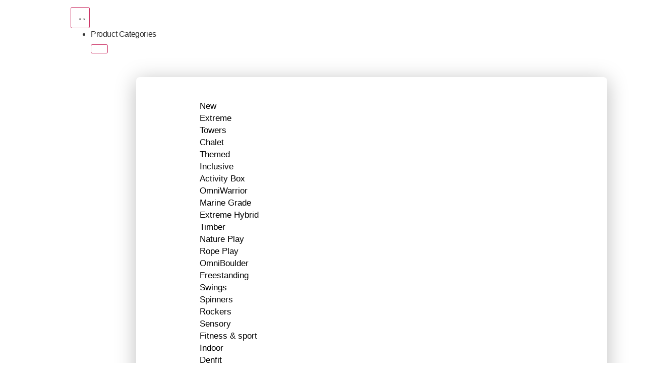

--- FILE ---
content_type: text/html; charset=UTF-8
request_url: https://omnitech.com.au/products/wave-walk/
body_size: 44960
content:
<!doctype html><html lang="en-US"><head><meta charset="UTF-8"><meta name="viewport" content="width=device-width, initial-scale=1"><link rel="profile" href="https://gmpg.org/xfn/11"><title>Wave Walk | Omnitech Playgrounds</title><meta name="robots" content="max-snippet:-1,max-image-preview:large,max-video-preview:-1" /><link rel="canonical" href="https://omnitech.com.au/products/wave-walk/" /><meta property="og:type" content="article" /><meta property="og:locale" content="en_US" /><meta property="og:site_name" content="Omnitech Playgrounds" /><meta property="og:title" content="Wave Walk" /><meta property="og:url" content="https://omnitech.com.au/products/wave-walk/" /><meta property="og:image" content="https://omnitech.com.au/wp-content/uploads/jet-engine-forms/3/2023/03/Wavewalk-new-top.jpg" /><meta property="og:image:width" content="960" /><meta property="og:image:height" content="541" /><meta property="article:published_time" content="2023-03-26T23:37:50+00:00" /><meta property="article:modified_time" content="2023-08-09T08:35:42+00:00" /><meta name="twitter:card" content="summary_large_image" /><meta name="twitter:title" content="Wave Walk" /><meta name="twitter:image" content="https://omnitech.com.au/wp-content/uploads/jet-engine-forms/3/2023/03/Wavewalk-new-top.jpg" /> <script type="application/ld+json">{"@context":"https://schema.org","@graph":[{"@type":"WebSite","@id":"https://omnitech.com.au/#/schema/WebSite","url":"https://omnitech.com.au/","name":"Omnitech Playgrounds","description":"Bringing Playscapes to Life!","inLanguage":"en-US","potentialAction":{"@type":"SearchAction","target":{"@type":"EntryPoint","urlTemplate":"https://omnitech.com.au/search/{search_term_string}/"},"query-input":"required name=search_term_string"},"publisher":{"@type":"Organization","@id":"https://omnitech.com.au/#/schema/Organization","name":"Omnitech Playgrounds","url":"https://omnitech.com.au/"}},{"@type":"WebPage","@id":"https://omnitech.com.au/products/wave-walk/","url":"https://omnitech.com.au/products/wave-walk/","name":"Wave Walk | Omnitech Playgrounds","inLanguage":"en-US","isPartOf":{"@id":"https://omnitech.com.au/#/schema/WebSite"},"breadcrumb":{"@type":"BreadcrumbList","@id":"https://omnitech.com.au/#/schema/BreadcrumbList","itemListElement":[{"@type":"ListItem","position":1,"item":"https://omnitech.com.au/","name":"Omnitech Playgrounds"},{"@type":"ListItem","position":2,"item":"https://omnitech.com.au/products/","name":"Omnitech Playgrounds | Explore Our Range of Playground Units"},{"@type":"ListItem","position":3,"name":"Wave Walk"}]},"potentialAction":{"@type":"ReadAction","target":"https://omnitech.com.au/products/wave-walk/"},"datePublished":"2023-03-26T23:37:50+00:00","dateModified":"2023-08-09T08:35:42+00:00"}]}</script> <link rel="alternate" type="application/rss+xml" title="Omnitech Playgrounds &raquo; Feed" href="https://omnitech.com.au/feed/" /><link rel="alternate" type="application/rss+xml" title="Omnitech Playgrounds &raquo; Comments Feed" href="https://omnitech.com.au/comments/feed/" /><link rel="alternate" title="oEmbed (JSON)" type="application/json+oembed" href="https://omnitech.com.au/wp-json/oembed/1.0/embed?url=https%3A%2F%2Fomnitech.com.au%2Fproducts%2Fwave-walk%2F" /><link rel="alternate" title="oEmbed (XML)" type="text/xml+oembed" href="https://omnitech.com.au/wp-json/oembed/1.0/embed?url=https%3A%2F%2Fomnitech.com.au%2Fproducts%2Fwave-walk%2F&#038;format=xml" /><style id='wp-img-auto-sizes-contain-inline-css'>img:is([sizes=auto i],[sizes^="auto," i]){contain-intrinsic-size:3000px 1500px}
/*# sourceURL=wp-img-auto-sizes-contain-inline-css */</style><link data-optimized="1" rel='stylesheet' id='hello-elementor-theme-style-css' href='https://omnitech.com.au/wp-content/litespeed/css/bab6decd62bcdd481874b278d3f67170.css?ver=4b566' media='all' /><link data-optimized="1" rel='stylesheet' id='jet-menu-hello-css' href='https://omnitech.com.au/wp-content/litespeed/css/28373c33d118a8a1378d72e3b9307e86.css?ver=6d18d' media='all' /><link data-optimized="1" rel='stylesheet' id='jet-engine-frontend-css' href='https://omnitech.com.au/wp-content/litespeed/css/daafc9c886ab1ffb82916d9d20505ffc.css?ver=99b34' media='all' /><style id='global-styles-inline-css'>:root{--wp--preset--aspect-ratio--square: 1;--wp--preset--aspect-ratio--4-3: 4/3;--wp--preset--aspect-ratio--3-4: 3/4;--wp--preset--aspect-ratio--3-2: 3/2;--wp--preset--aspect-ratio--2-3: 2/3;--wp--preset--aspect-ratio--16-9: 16/9;--wp--preset--aspect-ratio--9-16: 9/16;--wp--preset--color--black: #000000;--wp--preset--color--cyan-bluish-gray: #abb8c3;--wp--preset--color--white: #ffffff;--wp--preset--color--pale-pink: #f78da7;--wp--preset--color--vivid-red: #cf2e2e;--wp--preset--color--luminous-vivid-orange: #ff6900;--wp--preset--color--luminous-vivid-amber: #fcb900;--wp--preset--color--light-green-cyan: #7bdcb5;--wp--preset--color--vivid-green-cyan: #00d084;--wp--preset--color--pale-cyan-blue: #8ed1fc;--wp--preset--color--vivid-cyan-blue: #0693e3;--wp--preset--color--vivid-purple: #9b51e0;--wp--preset--gradient--vivid-cyan-blue-to-vivid-purple: linear-gradient(135deg,rgb(6,147,227) 0%,rgb(155,81,224) 100%);--wp--preset--gradient--light-green-cyan-to-vivid-green-cyan: linear-gradient(135deg,rgb(122,220,180) 0%,rgb(0,208,130) 100%);--wp--preset--gradient--luminous-vivid-amber-to-luminous-vivid-orange: linear-gradient(135deg,rgb(252,185,0) 0%,rgb(255,105,0) 100%);--wp--preset--gradient--luminous-vivid-orange-to-vivid-red: linear-gradient(135deg,rgb(255,105,0) 0%,rgb(207,46,46) 100%);--wp--preset--gradient--very-light-gray-to-cyan-bluish-gray: linear-gradient(135deg,rgb(238,238,238) 0%,rgb(169,184,195) 100%);--wp--preset--gradient--cool-to-warm-spectrum: linear-gradient(135deg,rgb(74,234,220) 0%,rgb(151,120,209) 20%,rgb(207,42,186) 40%,rgb(238,44,130) 60%,rgb(251,105,98) 80%,rgb(254,248,76) 100%);--wp--preset--gradient--blush-light-purple: linear-gradient(135deg,rgb(255,206,236) 0%,rgb(152,150,240) 100%);--wp--preset--gradient--blush-bordeaux: linear-gradient(135deg,rgb(254,205,165) 0%,rgb(254,45,45) 50%,rgb(107,0,62) 100%);--wp--preset--gradient--luminous-dusk: linear-gradient(135deg,rgb(255,203,112) 0%,rgb(199,81,192) 50%,rgb(65,88,208) 100%);--wp--preset--gradient--pale-ocean: linear-gradient(135deg,rgb(255,245,203) 0%,rgb(182,227,212) 50%,rgb(51,167,181) 100%);--wp--preset--gradient--electric-grass: linear-gradient(135deg,rgb(202,248,128) 0%,rgb(113,206,126) 100%);--wp--preset--gradient--midnight: linear-gradient(135deg,rgb(2,3,129) 0%,rgb(40,116,252) 100%);--wp--preset--font-size--small: 13px;--wp--preset--font-size--medium: 20px;--wp--preset--font-size--large: 36px;--wp--preset--font-size--x-large: 42px;--wp--preset--spacing--20: 0.44rem;--wp--preset--spacing--30: 0.67rem;--wp--preset--spacing--40: 1rem;--wp--preset--spacing--50: 1.5rem;--wp--preset--spacing--60: 2.25rem;--wp--preset--spacing--70: 3.38rem;--wp--preset--spacing--80: 5.06rem;--wp--preset--shadow--natural: 6px 6px 9px rgba(0, 0, 0, 0.2);--wp--preset--shadow--deep: 12px 12px 50px rgba(0, 0, 0, 0.4);--wp--preset--shadow--sharp: 6px 6px 0px rgba(0, 0, 0, 0.2);--wp--preset--shadow--outlined: 6px 6px 0px -3px rgb(255, 255, 255), 6px 6px rgb(0, 0, 0);--wp--preset--shadow--crisp: 6px 6px 0px rgb(0, 0, 0);}:root { --wp--style--global--content-size: 800px;--wp--style--global--wide-size: 1200px; }:where(body) { margin: 0; }.wp-site-blocks > .alignleft { float: left; margin-right: 2em; }.wp-site-blocks > .alignright { float: right; margin-left: 2em; }.wp-site-blocks > .aligncenter { justify-content: center; margin-left: auto; margin-right: auto; }:where(.wp-site-blocks) > * { margin-block-start: 24px; margin-block-end: 0; }:where(.wp-site-blocks) > :first-child { margin-block-start: 0; }:where(.wp-site-blocks) > :last-child { margin-block-end: 0; }:root { --wp--style--block-gap: 24px; }:root :where(.is-layout-flow) > :first-child{margin-block-start: 0;}:root :where(.is-layout-flow) > :last-child{margin-block-end: 0;}:root :where(.is-layout-flow) > *{margin-block-start: 24px;margin-block-end: 0;}:root :where(.is-layout-constrained) > :first-child{margin-block-start: 0;}:root :where(.is-layout-constrained) > :last-child{margin-block-end: 0;}:root :where(.is-layout-constrained) > *{margin-block-start: 24px;margin-block-end: 0;}:root :where(.is-layout-flex){gap: 24px;}:root :where(.is-layout-grid){gap: 24px;}.is-layout-flow > .alignleft{float: left;margin-inline-start: 0;margin-inline-end: 2em;}.is-layout-flow > .alignright{float: right;margin-inline-start: 2em;margin-inline-end: 0;}.is-layout-flow > .aligncenter{margin-left: auto !important;margin-right: auto !important;}.is-layout-constrained > .alignleft{float: left;margin-inline-start: 0;margin-inline-end: 2em;}.is-layout-constrained > .alignright{float: right;margin-inline-start: 2em;margin-inline-end: 0;}.is-layout-constrained > .aligncenter{margin-left: auto !important;margin-right: auto !important;}.is-layout-constrained > :where(:not(.alignleft):not(.alignright):not(.alignfull)){max-width: var(--wp--style--global--content-size);margin-left: auto !important;margin-right: auto !important;}.is-layout-constrained > .alignwide{max-width: var(--wp--style--global--wide-size);}body .is-layout-flex{display: flex;}.is-layout-flex{flex-wrap: wrap;align-items: center;}.is-layout-flex > :is(*, div){margin: 0;}body .is-layout-grid{display: grid;}.is-layout-grid > :is(*, div){margin: 0;}body{padding-top: 0px;padding-right: 0px;padding-bottom: 0px;padding-left: 0px;}a:where(:not(.wp-element-button)){text-decoration: underline;}:root :where(.wp-element-button, .wp-block-button__link){background-color: #32373c;border-width: 0;color: #fff;font-family: inherit;font-size: inherit;font-style: inherit;font-weight: inherit;letter-spacing: inherit;line-height: inherit;padding-top: calc(0.667em + 2px);padding-right: calc(1.333em + 2px);padding-bottom: calc(0.667em + 2px);padding-left: calc(1.333em + 2px);text-decoration: none;text-transform: inherit;}.has-black-color{color: var(--wp--preset--color--black) !important;}.has-cyan-bluish-gray-color{color: var(--wp--preset--color--cyan-bluish-gray) !important;}.has-white-color{color: var(--wp--preset--color--white) !important;}.has-pale-pink-color{color: var(--wp--preset--color--pale-pink) !important;}.has-vivid-red-color{color: var(--wp--preset--color--vivid-red) !important;}.has-luminous-vivid-orange-color{color: var(--wp--preset--color--luminous-vivid-orange) !important;}.has-luminous-vivid-amber-color{color: var(--wp--preset--color--luminous-vivid-amber) !important;}.has-light-green-cyan-color{color: var(--wp--preset--color--light-green-cyan) !important;}.has-vivid-green-cyan-color{color: var(--wp--preset--color--vivid-green-cyan) !important;}.has-pale-cyan-blue-color{color: var(--wp--preset--color--pale-cyan-blue) !important;}.has-vivid-cyan-blue-color{color: var(--wp--preset--color--vivid-cyan-blue) !important;}.has-vivid-purple-color{color: var(--wp--preset--color--vivid-purple) !important;}.has-black-background-color{background-color: var(--wp--preset--color--black) !important;}.has-cyan-bluish-gray-background-color{background-color: var(--wp--preset--color--cyan-bluish-gray) !important;}.has-white-background-color{background-color: var(--wp--preset--color--white) !important;}.has-pale-pink-background-color{background-color: var(--wp--preset--color--pale-pink) !important;}.has-vivid-red-background-color{background-color: var(--wp--preset--color--vivid-red) !important;}.has-luminous-vivid-orange-background-color{background-color: var(--wp--preset--color--luminous-vivid-orange) !important;}.has-luminous-vivid-amber-background-color{background-color: var(--wp--preset--color--luminous-vivid-amber) !important;}.has-light-green-cyan-background-color{background-color: var(--wp--preset--color--light-green-cyan) !important;}.has-vivid-green-cyan-background-color{background-color: var(--wp--preset--color--vivid-green-cyan) !important;}.has-pale-cyan-blue-background-color{background-color: var(--wp--preset--color--pale-cyan-blue) !important;}.has-vivid-cyan-blue-background-color{background-color: var(--wp--preset--color--vivid-cyan-blue) !important;}.has-vivid-purple-background-color{background-color: var(--wp--preset--color--vivid-purple) !important;}.has-black-border-color{border-color: var(--wp--preset--color--black) !important;}.has-cyan-bluish-gray-border-color{border-color: var(--wp--preset--color--cyan-bluish-gray) !important;}.has-white-border-color{border-color: var(--wp--preset--color--white) !important;}.has-pale-pink-border-color{border-color: var(--wp--preset--color--pale-pink) !important;}.has-vivid-red-border-color{border-color: var(--wp--preset--color--vivid-red) !important;}.has-luminous-vivid-orange-border-color{border-color: var(--wp--preset--color--luminous-vivid-orange) !important;}.has-luminous-vivid-amber-border-color{border-color: var(--wp--preset--color--luminous-vivid-amber) !important;}.has-light-green-cyan-border-color{border-color: var(--wp--preset--color--light-green-cyan) !important;}.has-vivid-green-cyan-border-color{border-color: var(--wp--preset--color--vivid-green-cyan) !important;}.has-pale-cyan-blue-border-color{border-color: var(--wp--preset--color--pale-cyan-blue) !important;}.has-vivid-cyan-blue-border-color{border-color: var(--wp--preset--color--vivid-cyan-blue) !important;}.has-vivid-purple-border-color{border-color: var(--wp--preset--color--vivid-purple) !important;}.has-vivid-cyan-blue-to-vivid-purple-gradient-background{background: var(--wp--preset--gradient--vivid-cyan-blue-to-vivid-purple) !important;}.has-light-green-cyan-to-vivid-green-cyan-gradient-background{background: var(--wp--preset--gradient--light-green-cyan-to-vivid-green-cyan) !important;}.has-luminous-vivid-amber-to-luminous-vivid-orange-gradient-background{background: var(--wp--preset--gradient--luminous-vivid-amber-to-luminous-vivid-orange) !important;}.has-luminous-vivid-orange-to-vivid-red-gradient-background{background: var(--wp--preset--gradient--luminous-vivid-orange-to-vivid-red) !important;}.has-very-light-gray-to-cyan-bluish-gray-gradient-background{background: var(--wp--preset--gradient--very-light-gray-to-cyan-bluish-gray) !important;}.has-cool-to-warm-spectrum-gradient-background{background: var(--wp--preset--gradient--cool-to-warm-spectrum) !important;}.has-blush-light-purple-gradient-background{background: var(--wp--preset--gradient--blush-light-purple) !important;}.has-blush-bordeaux-gradient-background{background: var(--wp--preset--gradient--blush-bordeaux) !important;}.has-luminous-dusk-gradient-background{background: var(--wp--preset--gradient--luminous-dusk) !important;}.has-pale-ocean-gradient-background{background: var(--wp--preset--gradient--pale-ocean) !important;}.has-electric-grass-gradient-background{background: var(--wp--preset--gradient--electric-grass) !important;}.has-midnight-gradient-background{background: var(--wp--preset--gradient--midnight) !important;}.has-small-font-size{font-size: var(--wp--preset--font-size--small) !important;}.has-medium-font-size{font-size: var(--wp--preset--font-size--medium) !important;}.has-large-font-size{font-size: var(--wp--preset--font-size--large) !important;}.has-x-large-font-size{font-size: var(--wp--preset--font-size--x-large) !important;}
:root :where(.wp-block-pullquote){font-size: 1.5em;line-height: 1.6;}
/*# sourceURL=global-styles-inline-css */</style><link data-optimized="1" rel='stylesheet' id='select2-css-css' href='https://omnitech.com.au/wp-content/litespeed/css/957cb4ea4548f6d3dfe5e1e8d59180ae.css?ver=526d0' media='all' /><link data-optimized="1" rel='stylesheet' id='hello-elementor-css' href='https://omnitech.com.au/wp-content/litespeed/css/414fc937fe05941200aef752eeb247bd.css?ver=9f0b1' media='all' /><link data-optimized="1" rel='stylesheet' id='hello-elementor-header-footer-css' href='https://omnitech.com.au/wp-content/litespeed/css/3ae85aba9b6cefaaf6212326dea999ac.css?ver=e0751' media='all' /><link data-optimized="1" rel='stylesheet' id='elementor-frontend-css' href='https://omnitech.com.au/wp-content/litespeed/css/52dc330bdccf27c8f6abf16958cb6d20.css?ver=fd515' media='all' /><link data-optimized="1" rel='stylesheet' id='elementor-post-4-css' href='https://omnitech.com.au/wp-content/litespeed/css/d7b96bd0db9cdbf1a28a97c2cb17216f.css?ver=647b0' media='all' /><link data-optimized="1" rel='stylesheet' id='jet-fb-option-field-select-css' href='https://omnitech.com.au/wp-content/litespeed/css/ffefca37c3326ea66d0d70d9362a0a9a.css?ver=dcc0f' media='all' /><link data-optimized="1" rel='stylesheet' id='jet-fb-option-field-checkbox-css' href='https://omnitech.com.au/wp-content/litespeed/css/ff75311188de1b68df316d7b14326f69.css?ver=03d3f' media='all' /><link data-optimized="1" rel='stylesheet' id='jet-fb-option-field-radio-css' href='https://omnitech.com.au/wp-content/litespeed/css/dd52b65638be717d65a8fa0bd88262b8.css?ver=69ab4' media='all' /><link data-optimized="1" rel='stylesheet' id='jet-fb-advanced-choices-css' href='https://omnitech.com.au/wp-content/litespeed/css/28ad91b803d28be69ca7e1abd764bb9b.css?ver=033ea' media='all' /><link data-optimized="1" rel='stylesheet' id='jet-fb-wysiwyg-css' href='https://omnitech.com.au/wp-content/litespeed/css/6b09ff12d8571179b29db1837a443b1e.css?ver=7a443' media='all' /><link data-optimized="1" rel='stylesheet' id='jet-fb-switcher-css' href='https://omnitech.com.au/wp-content/litespeed/css/6a3b55aa5e1454ea9868d537550233bf.css?ver=d0697' media='all' /><link data-optimized="1" rel='stylesheet' id='font-awesome-all-css' href='https://omnitech.com.au/wp-content/litespeed/css/7ccb2c52631e6c7af20f17596158ffdb.css?ver=b05a8' media='all' /><link data-optimized="1" rel='stylesheet' id='font-awesome-v4-shims-css' href='https://omnitech.com.au/wp-content/litespeed/css/3921d4230fa1c2fc336d18c0f1dd0be9.css?ver=96641' media='all' /><link data-optimized="1" rel='stylesheet' id='jet-menu-public-styles-css' href='https://omnitech.com.au/wp-content/litespeed/css/e53f6f7a91fb581fcdeee7a10d3f33ff.css?ver=c41dd' media='all' /><link data-optimized="1" rel='stylesheet' id='jet-popup-frontend-css' href='https://omnitech.com.au/wp-content/litespeed/css/38b2c0462fe56cd41f3cef6f234e99d2.css?ver=2e7fb' media='all' /><link data-optimized="1" rel='stylesheet' id='mediaelement-css' href='https://omnitech.com.au/wp-content/litespeed/css/cfd816ee3155eab9cd7de8839a76c8d9.css?ver=f13ca' media='all' /><link data-optimized="1" rel='stylesheet' id='photoswipe-css' href='https://omnitech.com.au/wp-content/litespeed/css/be487bb648068f4d3f8c773f40c34f1f.css?ver=201c5' media='all' /><link data-optimized="1" rel='stylesheet' id='photoswipe-default-skin-css' href='https://omnitech.com.au/wp-content/litespeed/css/46251e2fa9981517cda0f3e0baf7b382.css?ver=78bcc' media='all' /><link data-optimized="1" rel='stylesheet' id='jet-gallery-frontend-css' href='https://omnitech.com.au/wp-content/litespeed/css/eae77c1a2e7a84c0afaa353b32fc9b2a.css?ver=f8d85' media='all' /><link data-optimized="1" rel='stylesheet' id='jet-gallery-widget-gallery-anchor-nav-css' href='https://omnitech.com.au/wp-content/litespeed/css/a5f73131af80cc997aa1c0e083c11ea7.css?ver=0f673' media='all' /><link data-optimized="1" rel='stylesheet' id='jet-gallery-widget-gallery-grid-css' href='https://omnitech.com.au/wp-content/litespeed/css/f05491ced3e993ceb3220164af7d43c3.css?ver=bb484' media='all' /><link data-optimized="1" rel='stylesheet' id='jet-gallery-widget-gallery-modern-css' href='https://omnitech.com.au/wp-content/litespeed/css/585ac22169bba1c4de480d3573585c31.css?ver=d8afa' media='all' /><link data-optimized="1" rel='stylesheet' id='jet-gallery-widget-gallery-slider-css' href='https://omnitech.com.au/wp-content/litespeed/css/703738bd916977261987b35ae338ac19.css?ver=6ab79' media='all' /><link data-optimized="1" rel='stylesheet' id='jet-theme-core-frontend-styles-css' href='https://omnitech.com.au/wp-content/litespeed/css/0142268c17cffcb8f263b09b1dc2db8f.css?ver=f02b8' media='all' /><link data-optimized="1" rel='stylesheet' id='widget-image-css' href='https://omnitech.com.au/wp-content/litespeed/css/8a43af10920a4ee395c18cc2777eb8cb.css?ver=4c63d' media='all' /><link data-optimized="1" rel='stylesheet' id='widget-posts-css' href='https://omnitech.com.au/wp-content/litespeed/css/4f1d459bed0ac4fc452fde0c172253ad.css?ver=8ec9d' media='all' /><link data-optimized="1" rel='stylesheet' id='e-animation-fadeIn-css' href='https://omnitech.com.au/wp-content/litespeed/css/d7306fe4b3dba0111f447578854e7e01.css?ver=0e778' media='all' /><link data-optimized="1" rel='stylesheet' id='widget-mega-menu-css' href='https://omnitech.com.au/wp-content/litespeed/css/6446743ba27b8c62224f6e48cfe91da2.css?ver=3a4d5' media='all' /><link data-optimized="1" rel='stylesheet' id='widget-icon-list-css' href='https://omnitech.com.au/wp-content/litespeed/css/43c47d924d027629cd6d09b23bf35231.css?ver=888f1' media='all' /><link data-optimized="1" rel='stylesheet' id='e-sticky-css' href='https://omnitech.com.au/wp-content/litespeed/css/c2444bab66e104a274625451eb85cc9c.css?ver=e9d14' media='all' /><link data-optimized="1" rel='stylesheet' id='widget-nested-tabs-css' href='https://omnitech.com.au/wp-content/litespeed/css/b7414a3095acd28d9f25069f578bbcd6.css?ver=06f07' media='all' /><link data-optimized="1" rel='stylesheet' id='widget-heading-css' href='https://omnitech.com.au/wp-content/litespeed/css/37bbf77c3489c778d47266011bb4c4e4.css?ver=88246' media='all' /><link data-optimized="1" rel='stylesheet' id='widget-social-icons-css' href='https://omnitech.com.au/wp-content/litespeed/css/98e157a10ed46db963b798aaa2157365.css?ver=dee25' media='all' /><link data-optimized="1" rel='stylesheet' id='e-apple-webkit-css' href='https://omnitech.com.au/wp-content/litespeed/css/02ac79cb74340c415cd43e53e0935185.css?ver=d7a92' media='all' /><link data-optimized="1" rel='stylesheet' id='swiper-css' href='https://omnitech.com.au/wp-content/litespeed/css/cf35ed811dc4431bc019a19fa75b9894.css?ver=bdef7' media='all' /><link data-optimized="1" rel='stylesheet' id='e-swiper-css' href='https://omnitech.com.au/wp-content/litespeed/css/e2e7cc9ab4b256108f1c72e357b876ba.css?ver=cb4a9' media='all' /><link data-optimized="1" rel='stylesheet' id='e-motion-fx-css' href='https://omnitech.com.au/wp-content/litespeed/css/256348b17296fe29ae3a03a0404c556b.css?ver=feb26' media='all' /><link data-optimized="1" rel='stylesheet' id='widget-lottie-css' href='https://omnitech.com.au/wp-content/litespeed/css/8aa313bbf53de2beb439a456d176444f.css?ver=b53ce' media='all' /><link data-optimized="1" rel='stylesheet' id='widget-spacer-css' href='https://omnitech.com.au/wp-content/litespeed/css/495fa812a1a1c36f7094a6074289aeac.css?ver=96a49' media='all' /><link data-optimized="1" rel='stylesheet' id='e-animation-fadeInRight-css' href='https://omnitech.com.au/wp-content/litespeed/css/ae115bd32ed67b5e0e92d4d4b26f87b1.css?ver=192a9' media='all' /><link data-optimized="1" rel='stylesheet' id='e-animation-slideInRight-css' href='https://omnitech.com.au/wp-content/litespeed/css/cf2bebbbea132e88f58375e9a68d2392.css?ver=f9769' media='all' /><link data-optimized="1" rel='stylesheet' id='e-popup-css' href='https://omnitech.com.au/wp-content/litespeed/css/8d4da94c22d3822ef249c518e8d39d7b.css?ver=6ab7f' media='all' /><link data-optimized="1" rel='stylesheet' id='e-animation-slideInUp-css' href='https://omnitech.com.au/wp-content/litespeed/css/c6eb8c1edf1567f171d29d48dc829196.css?ver=1579c' media='all' /><link data-optimized="1" rel='stylesheet' id='jet-blocks-css' href='https://omnitech.com.au/wp-content/litespeed/css/8fedfd66e309b7e26a9a039a9c42e971.css?ver=eb042' media='all' /><link data-optimized="1" rel='stylesheet' id='jet-blog-css' href='https://omnitech.com.au/wp-content/litespeed/css/87dbe6c358a4bb5ed3070c9e5d2ef185.css?ver=36e0e' media='all' /><link data-optimized="1" rel='stylesheet' id='jet-tabs-frontend-css' href='https://omnitech.com.au/wp-content/litespeed/css/050076453c9b37cde49cf4c864d2cdc1.css?ver=dc714' media='all' /><link data-optimized="1" rel='stylesheet' id='jet-tricks-frontend-css' href='https://omnitech.com.au/wp-content/litespeed/css/49326bd77f6d737cace512e28e167544.css?ver=1b925' media='all' /><link data-optimized="1" rel='stylesheet' id='elementor-post-9027-css' href='https://omnitech.com.au/wp-content/litespeed/css/0487f0df99c551d872bd0656302300ab.css?ver=3e388' media='all' /><link data-optimized="1" rel='stylesheet' id='elementor-post-9043-css' href='https://omnitech.com.au/wp-content/litespeed/css/f0384255a66f4a0482343caffd528b60.css?ver=46aba' media='all' /><link data-optimized="1" rel='stylesheet' id='elementor-post-432-css' href='https://omnitech.com.au/wp-content/litespeed/css/7cfddb0ccc6b969a4f645bd99e75c428.css?ver=bdc74' media='all' /><link data-optimized="1" rel='stylesheet' id='elementor-post-9209-css' href='https://omnitech.com.au/wp-content/litespeed/css/1e40f5cc498471fe1fd96d9aa6c79661.css?ver=40181' media='all' /><link data-optimized="1" rel='stylesheet' id='elementor-post-9297-css' href='https://omnitech.com.au/wp-content/litespeed/css/e0a8c6a99ffeea91002e522ee03e7c2c.css?ver=3ca6f' media='all' /><link data-optimized="1" rel='stylesheet' id='elementor-post-887-css' href='https://omnitech.com.au/wp-content/litespeed/css/28cda3f3287bf910ae42f4495a14feb0.css?ver=257a4' media='all' /><link data-optimized="1" rel='stylesheet' id='elementor-post-852-css' href='https://omnitech.com.au/wp-content/litespeed/css/ea6585f5556bc2911e8d60dad95fefe4.css?ver=f7bee' media='all' /><link data-optimized="1" rel='stylesheet' id='elementor-post-816-css' href='https://omnitech.com.au/wp-content/litespeed/css/5f8e863d8b814bf19ab5145a3044f4e6.css?ver=fcf52' media='all' /><link data-optimized="1" rel='stylesheet' id='jquery-chosen-css' href='https://omnitech.com.au/wp-content/litespeed/css/bd9deb3166ed699a79b1687bd4688a42.css?ver=c3fc5' media='all' /><link data-optimized="1" rel='stylesheet' id='jet-search-css' href='https://omnitech.com.au/wp-content/litespeed/css/21b06e4cff549cbbcf82e8c449d912c0.css?ver=54051' media='all' /><link data-optimized="1" rel='stylesheet' id='elementor-gf-local-poppins-css' href='https://omnitech.com.au/wp-content/litespeed/css/7fa0e95ebef4db283bab06518d6cfdf3.css?ver=10c72' media='all' /><link data-optimized="1" rel='stylesheet' id='elementor-icons-icomoon-css' href='https://omnitech.com.au/wp-content/litespeed/css/15ffcf8466b5c00c340a3a1f1fb77a4b.css?ver=1b7dd' media='all' /> <script src="https://omnitech.com.au/wp-includes/js/jquery/jquery.min.js?ver=3.7.1" id="jquery-core-js"></script> <script data-optimized="1" src="https://omnitech.com.au/wp-content/litespeed/js/948c77d7402a4662818ef839199e290d.js?ver=40cfd" id="jquery-migrate-js" defer data-deferred="1"></script> <script data-optimized="1" src="https://omnitech.com.au/wp-content/litespeed/js/76cf15b3172b60e3921f64ad468f1b35.js?ver=ca7f7" id="imagesLoaded-js" defer data-deferred="1"></script> <script data-optimized="1" src="https://omnitech.com.au/wp-content/litespeed/js/1cc8c7bce4fb65af010efe53b5848b13.js?ver=f48d4" id="select2-js-js" defer data-deferred="1"></script> <script data-optimized="1" src="https://omnitech.com.au/wp-content/litespeed/js/914249e204f7e74796386e15c630db36.js?ver=de9a6" id="select-transform-js" defer data-deferred="1"></script> <link rel="https://api.w.org/" href="https://omnitech.com.au/wp-json/" /><link rel="alternate" title="JSON" type="application/json" href="https://omnitech.com.au/wp-json/wp/v2/products/5546" /><link rel="EditURI" type="application/rsd+xml" title="RSD" href="https://omnitech.com.au/xmlrpc.php?rsd" /><meta name="generator" content="webp-uploads 2.5.1"><meta name="generator" content="Elementor 3.34.1; features: e_font_icon_svg, additional_custom_breakpoints; settings: css_print_method-external, google_font-enabled, font_display-auto"><meta name="google-site-verification" content="j1PlNutaaLAJy95HAdTdzwJJX92PgYBX7xQT1pSZQb8" /><style>.e-con.e-parent:nth-of-type(n+4):not(.e-lazyloaded):not(.e-no-lazyload),
				.e-con.e-parent:nth-of-type(n+4):not(.e-lazyloaded):not(.e-no-lazyload) * {
					background-image: none !important;
				}
				@media screen and (max-height: 1024px) {
					.e-con.e-parent:nth-of-type(n+3):not(.e-lazyloaded):not(.e-no-lazyload),
					.e-con.e-parent:nth-of-type(n+3):not(.e-lazyloaded):not(.e-no-lazyload) * {
						background-image: none !important;
					}
				}
				@media screen and (max-height: 640px) {
					.e-con.e-parent:nth-of-type(n+2):not(.e-lazyloaded):not(.e-no-lazyload),
					.e-con.e-parent:nth-of-type(n+2):not(.e-lazyloaded):not(.e-no-lazyload) * {
						background-image: none !important;
					}
				}</style><link rel="icon" href="https://omnitech.com.au/wp-content/uploads/2023/06/Favicon-Omnitech-optimized.svg" sizes="32x32" /><link rel="icon" href="https://omnitech.com.au/wp-content/uploads/2023/06/Favicon-Omnitech-optimized.svg" sizes="192x192" /><link rel="apple-touch-icon" href="https://omnitech.com.au/wp-content/uploads/2023/06/Favicon-Omnitech-optimized.svg" /><meta name="msapplication-TileImage" content="https://omnitech.com.au/wp-content/uploads/2023/06/Favicon-Omnitech-optimized.svg" /></head><body class="wp-singular products-template-default single single-products postid-5546 single-format-standard wp-custom-logo wp-embed-responsive wp-theme-hello-elementor hello-elementor-default jet-desktop-menu-active elementor-default elementor-template-full-width elementor-kit-4 elementor-page-9297"><a class="skip-link screen-reader-text" href="#content">Skip to content</a><header data-elementor-type="header" data-elementor-id="9027" class="elementor elementor-9027 elementor-location-header" data-elementor-post-type="elementor_library"><div class="elementor-element elementor-element-485752f elementor-hidden-tablet elementor-hidden-mobile e-flex e-con-boxed e-con e-parent" data-id="485752f" data-element_type="container" data-settings="{&quot;background_background&quot;:&quot;classic&quot;}"><div class="e-con-inner"></div></div><div class="elementor-element elementor-element-525f749 e-con-full menuc elementor-hidden-tablet elementor-hidden-mobile e-flex e-con e-parent" data-id="525f749" data-element_type="container" data-settings="{&quot;background_background&quot;:&quot;classic&quot;,&quot;sticky&quot;:&quot;top&quot;,&quot;sticky_on&quot;:[&quot;desktop&quot;,&quot;tablet&quot;,&quot;mobile&quot;],&quot;sticky_offset&quot;:0,&quot;sticky_effects_offset&quot;:0,&quot;sticky_anchor_link_offset&quot;:0}"><div class="elementor-element elementor-element-ee242b0 logo elementor-widget elementor-widget-image" data-id="ee242b0" data-element_type="widget" data-widget_type="image.default"><div class="elementor-widget-container">
<a href="https://omnitech.com.au">
<img data-lazyloaded="1" src="[data-uri]" width="273" height="88" data-src="https://omnitech.com.au/wp-content/uploads/2023/11/Omnitech-2024-Logo-Classic.svg" class="attachment-large size-large wp-image-11576" alt="" /><noscript><img width="273" height="88" src="https://omnitech.com.au/wp-content/uploads/2023/11/Omnitech-2024-Logo-Classic.svg" class="attachment-large size-large wp-image-11576" alt="" /></noscript>								</a></div></div><div class="elementor-element elementor-element-8e24482 elementor-hidden-mobile elementor-view-default elementor-widget elementor-widget-icon" data-id="8e24482" data-element_type="widget" data-widget_type="icon.default"><div class="elementor-widget-container"><div class="elementor-icon-wrapper"><div class="elementor-icon">
<svg xmlns="http://www.w3.org/2000/svg" xml:space="preserve" id="Layer_1" x="0" y="0" viewBox="0 0 292.7 268.9"><style>.st0{fill:#fff}.st1{fill:none}.st2{fill:#007a53}.st3{fill:#ffa400}</style><path d="m133.4 48.8.1-.2L43.2 206a14.4 14.4 0 0 0 12.5 21.5H237a14.4 14.4 0 0 0 12.2-22l.1.2-90.7-157.1.1.1a14.5 14.5 0 0 0-25.3.1" class="st0"></path><path d="M139.1 227.5h13.8v13.8h-13.8zM139.1 241.3h13.8v13.8h-13.8z" class="st1"></path><path d="M139.1 255.1h13.8v13.8h-13.8zM139.1 0h13.8v13.8h-13.8zM139.1 13.8h13.8v13.8h-13.8zM139.1 27.6h13.8v13.8h-13.8zM292.7 127.5v13.8H279v-13.8zM279 127.5v13.8H265v-13.8z" class="st1"></path><path d="M265.1 127.5v13.8h-13.8v-13.8zM41.3 127.5v13.8H27.5v-13.8zM27.5 127.5v13.8H13.7v-13.8z" class="st1"></path><path d="M13.8 127.5v13.8H0v-13.8z" class="st1"></path><path d="M226.1 183.7c1.8 0 3.3 1.5 3.3 3.3 0 1.8-1.5 3.3-3.3 3.3a3.3 3.3 0 0 1-3.3-3.3c0-1.8 1.5-3.3 3.3-3.3m0 5.8c1.3 0 2.3-1 2.3-2.5s-1-2.5-2.3-2.5c-1.3 0-2.3 1-2.3 2.5-.1 1.5 1 2.5 2.3 2.5m-1.3-4.4h1.4c.9 0 1.4.3 1.4 1.1 0 .7-.4.9-1 1l1 1.6h-.8l-.9-1.5h-.4v1.5h-.8v-3.7zm1.4 1.5c.4 0 .6-.1.6-.5s-.4-.4-.7-.4h-.6v.9h.7zM223.2 176.2 151 51.5a6.3 6.3 0 0 0-5.4-3.2 6 6 0 0 0-5.4 3.2l-50.8 88.6c16.1.9 23.8-6.3 31.3-13.3 6.7-6.2 13.6-12.6 25.1-12.6 14.8 0 22.4 13.8 22.8 14.5 1 2.1.2 4.6-1.9 5.7-2.1 1-4.5.2-5.7-1.8-.4-.8-6-9.8-15.2-9.8-8.2 0-13.1 4.6-19.3 10.4a47.5 47.5 0 0 1-40.4 12.9l-17.5 30.5c-.5.9-.8 1.9-.8 3 0 3.4 2.8 6.2 6.2 6.2h72.7l-9.6-13.5c-3.7-5.7-.6-10.4.3-11.9l10.6-16.9c.6-1 1.5-1.6 2.6-1.9a4 4 0 0 1 3.2.5c2 1.2 2.6 3.8 1.3 5.8L144.4 165c-.8 1.2-1 1.6-.2 2.8 2 3.2 11.8 17.7 12 18h61.7c3.4 0 6.2-2.8 6.2-6.2 0-1.3-.3-2.4-.9-3.4m-29.1-34a3.1 3.1 0 0 1-3.9.7c-1.2-.6-3.5-1.7-6.6-1.7-3.2 0-7.5 1-10.6 4.7l-14.6 18.3a3 3 0 0 1-2.2 1c-.8 0-1.5-.3-2.1-.9a3 3 0 0 1-.7-1.9c0-.6.2-1.2.5-1.6l9.6-16.3c5.2-8.6 11.8-10.8 17.7-11a961 961 0 0 0-2.8-9.9c-.2-.9-.5-2.4.9-3.3a2.5 2.5 0 0 1 3.7.8l11.5 17.4c.4.8.6 2.6-.4 3.7" class="st2"></path><path d="M182.9 121.1c-.6-.9-2-1.9-3.7-.8-1.4.9-1.1 2.4-.9 3.3l2.8 9.9c-5.8.2-12.4 2.4-17.7 11l-9.6 16.3c-.3.4-.5 1-.5 1.6 0 .6.2 1.3.7 1.9.6.6 1.3 1 2.1.9 1.1-.1 2-.7 2.2-1l14.6-18.3c3.1-3.7 7.4-4.7 10.6-4.7 3.1 0 5.5 1 6.6 1.7 1.3.7 2.8.5 3.9-.7 1-1 .9-2.8.3-3.6l-11.4-17.5zM126.5 133c6.2-5.8 11.1-10.4 19.3-10.4 9.2 0 14.8 9 15.2 9.8a4.2 4.2 0 0 0 5.7 1.8c2.1-1 2.9-3.6 1.9-5.7-.3-.6-7.9-14.5-22.8-14.5-11.5 0-18.4 6.4-25.1 12.6-7.5 7-15.3 14.2-31.3 13.3l-3.3 5.8a46.9 46.9 0 0 0 40.4-12.7" class="st3"></path><path d="m144.4 164.9 10.7-17.1c1.2-2 .6-4.6-1.3-5.8a4 4 0 0 0-3.2-.5c-1.1.3-2 .9-2.6 1.9l-10.6 16.9c-1 1.5-4 6.2-.3 11.9l9.6 13.5h9.5c-.2-.3-10-14.8-12-18-.7-1.2-.5-1.7.2-2.8" class="st3"></path><path d="M63.9 192.7H68l4.8 12.4h-3.6l-.9-2.6h-4.7l-1 2.6h-3.4l4.7-12.4zm2.1 2.5-1.6 4.9h3.1l-1.5-4.9zM84.4 200.4c0 3.4-2.2 4.9-5.4 4.9s-5.4-1.5-5.4-4.9v-7.7h3.3v7.1c0 1.6.4 3 2.1 3 1.7 0 2.1-1.4 2.1-3v-7.1h3.3v7.7zM86.2 202c.9.5 2 .8 3.4.8 1 0 2-.2 2-1.2 0-2.3-5.9-.9-5.9-5.4 0-3 2.9-3.8 5.4-3.8 1.2 0 2.4.2 3.2.5l-.2 2.6c-.9-.4-1.8-.6-2.8-.6-.8 0-2.2.1-2.2 1.2 0 2 5.9.7 5.9 5.1 0 3.2-2.7 4.1-5.5 4.1a15 15 0 0 1-3.7-.5l.4-2.8zM98.8 195.1h-3.1v-2.5h9.4v2.5H102v10h-3.3v-10zM106.5 192.7h5.9c2.2 0 4 1 4 3.1 0 1.7-.8 2.8-2.4 3.1 1.1.3 1.1 1.2 1.8 2.7l1.2 3.4h-3.4l-.7-2.2c-.7-2.1-1.1-2.7-2.3-2.7h-.7v4.9h-3.3v-12.3zm3.3 5.1h.9c1.1 0 2.4 0 2.4-1.4 0-1.2-1.2-1.4-2.4-1.4h-.9v2.8zM122.1 192.7h4.1l4.8 12.4h-3.6l-.9-2.6h-4.7l-1 2.6h-3.4l4.7-12.4zm2 2.5-1.6 4.9h3.1l-1.5-4.9zM131.9 192.7h3.3v10h5.1v2.5h-8.4v-12.5zM141.6 192.7h3.3v12.4h-3.3v-12.4zM150.3 192.7h4.1l4.8 12.4h-3.6l-.9-2.6H150l-1 2.6h-3.4l4.7-12.4zm2.1 2.5-1.6 4.9h3.1l-1.5-4.9zM159.8 192.7h4.2l4.2 8.4-.1-8.4h3v12.4H167l-4.3-8.5.1 8.5h-3v-12.4zM179.3 192.7h5.2l2.6 8.2 2.8-8.2h5v12.4h-3.2l.1-9.5-3.2 9.5h-3l-3-9.5.1 9.5h-3.2v-12.4zM200.5 192.7h4.1l4.8 12.4h-3.6l-.9-2.6h-4.7l-1 2.6h-3.4l4.7-12.4zm2 2.5-1.6 4.9h3.1l-1.5-4.9zM210.3 192.7h4.5c4.3 0 7.3 1.4 7.3 6.1 0 4.6-3.1 6.3-7.3 6.3h-4.5v-12.4zm3.3 9.9h1.3c2.5 0 3.9-1.3 3.9-3.7 0-2.5-1.4-3.8-3.9-3.8h-1.3v7.5zM223.6 192.7h8.7v2.3h-5.4v2.6h5.1v2.3h-5.1v2.8h5.6v2.3h-8.9v-12.3zM94.6 207.9h4.1l4.8 12.4h-3.6l-.9-2.6h-4.7l-1 2.6h-3.4l4.7-12.4zm2 2.6-1.6 4.9h3.1l-1.5-4.9zM104.4 207.9h4.2l4.2 8.4-.1-8.4h3v12.4h-4.1l-4.3-8.5.1 8.5h-3v-12.4zM117.8 207.9h4.5c4.3 0 7.3 1.4 7.3 6.1 0 4.6-3.1 6.3-7.3 6.3h-4.5v-12.4zm3.3 10h1.3c2.5 0 3.9-1.3 3.9-3.7 0-2.5-1.4-3.8-3.9-3.8h-1.3v7.5zM142.1 207.7c4.1 0 6.2 2.4 6.2 6.4 0 3.9-2.2 6.4-6.2 6.4-4.1 0-6.2-2.5-6.2-6.4 0-4 2.1-6.4 6.2-6.4zm0 10.4c2 0 2.8-1.9 2.8-4 0-2.2-.8-4-2.8-4-2 0-2.8 1.8-2.8 4 0 2.1.8 4 2.8 4zM148.1 207.9h3.4l1.6 9.5 1.7-9.5h4.2l1.7 9.5 1.6-9.5h3.2l-2.8 12.4h-4.2l-1.8-9.5-1.6 9.5h-4.3l-2.7-12.4zM166.6 207.9h4.2l4.2 8.4-.1-8.4h3v12.4h-4.1l-4.3-8.5.1 8.5h-3v-12.4zM179.9 207.9h8.7v2.3h-5.4v2.6h5.1v2.3h-5.1v2.8h5.6v2.3h-8.9v-12.3zM190.1 207.9h4.5c4.3 0 7.3 1.4 7.3 6.1 0 4.6-3.1 6.3-7.3 6.3h-4.5v-12.4zm3.4 10h1.3c2.5 0 3.9-1.3 3.9-3.7 0-2.5-1.4-3.8-3.9-3.8h-1.3v7.5z" class="st2"></path></svg></div></div></div></div><div class="elementor-element elementor-element-75353c6 elementor-hidden-tablet elementor-hidden-mobile e-full_width e-n-menu-layout-horizontal e-n-menu-tablet elementor-widget elementor-widget-n-menu" data-id="75353c6" data-element_type="widget" data-settings="{&quot;menu_items&quot;:[{&quot;item_title&quot;:&quot;Product Categories&quot;,&quot;item_dropdown_content&quot;:&quot;yes&quot;,&quot;_id&quot;:&quot;21ccde8&quot;,&quot;item_link&quot;:{&quot;url&quot;:&quot;&quot;,&quot;is_external&quot;:&quot;&quot;,&quot;nofollow&quot;:&quot;&quot;,&quot;custom_attributes&quot;:&quot;&quot;},&quot;item_icon&quot;:{&quot;value&quot;:&quot;&quot;,&quot;library&quot;:&quot;&quot;},&quot;item_icon_active&quot;:null,&quot;element_id&quot;:&quot;&quot;},{&quot;item_title&quot;:&quot;Projects&quot;,&quot;_id&quot;:&quot;8bba08e&quot;,&quot;__dynamic__&quot;:{&quot;item_link&quot;:&quot;[elementor-tag id=\&quot;2a0efc5\&quot; name=\&quot;internal-url\&quot; settings=\&quot;%7B%22type%22%3A%22post%22%2C%22post_id%22%3A%2252%22%7D\&quot;]&quot;},&quot;item_link&quot;:{&quot;url&quot;:&quot;https:\/\/omnitech.com.au\/omnitech-projects\/&quot;,&quot;is_external&quot;:&quot;&quot;,&quot;nofollow&quot;:&quot;&quot;,&quot;custom_attributes&quot;:&quot;&quot;},&quot;item_dropdown_content&quot;:&quot;no&quot;,&quot;item_icon&quot;:{&quot;value&quot;:&quot;&quot;,&quot;library&quot;:&quot;&quot;},&quot;item_icon_active&quot;:null,&quot;element_id&quot;:&quot;&quot;},{&quot;_id&quot;:&quot;dcfeeb1&quot;,&quot;item_title&quot;:&quot;Spare Parts&quot;,&quot;__dynamic__&quot;:{&quot;item_link&quot;:&quot;[elementor-tag id=\&quot;cc7a8a7\&quot; name=\&quot;internal-url\&quot; settings=\&quot;%7B%22type%22%3A%22post%22%2C%22post_id%22%3A%22110%22%7D\&quot;]&quot;},&quot;item_link&quot;:{&quot;url&quot;:&quot;https:\/\/omnitech.com.au\/omnitech-services\/spare-parts\/&quot;,&quot;is_external&quot;:&quot;&quot;,&quot;nofollow&quot;:&quot;&quot;,&quot;custom_attributes&quot;:&quot;&quot;},&quot;item_dropdown_content&quot;:&quot;no&quot;,&quot;item_icon&quot;:{&quot;value&quot;:&quot;&quot;,&quot;library&quot;:&quot;&quot;},&quot;item_icon_active&quot;:null,&quot;element_id&quot;:&quot;&quot;},{&quot;item_title&quot;:&quot;About&quot;,&quot;_id&quot;:&quot;7c754e2&quot;,&quot;__dynamic__&quot;:{&quot;item_link&quot;:&quot;[elementor-tag id=\&quot;0caca2a\&quot; name=\&quot;internal-url\&quot; settings=\&quot;%7B%22type%22%3A%22post%22%2C%22post_id%22%3A%2236%22%7D\&quot;]&quot;},&quot;item_link&quot;:{&quot;url&quot;:&quot;https:\/\/omnitech.com.au\/our-story\/&quot;,&quot;is_external&quot;:&quot;&quot;,&quot;nofollow&quot;:&quot;&quot;,&quot;custom_attributes&quot;:&quot;&quot;},&quot;item_dropdown_content&quot;:&quot;no&quot;,&quot;item_icon&quot;:{&quot;value&quot;:&quot;&quot;,&quot;library&quot;:&quot;&quot;},&quot;item_icon_active&quot;:null,&quot;element_id&quot;:&quot;&quot;},{&quot;item_title&quot;:&quot;Services&quot;,&quot;item_dropdown_content&quot;:&quot;yes&quot;,&quot;_id&quot;:&quot;94be532&quot;,&quot;__dynamic__&quot;:{&quot;item_link&quot;:&quot;[elementor-tag id=\&quot;f4ff4eb\&quot; name=\&quot;internal-url\&quot; settings=\&quot;%7B%22type%22%3A%22post%22%2C%22post_id%22%3A%2241%22%7D\&quot;]&quot;},&quot;item_link&quot;:{&quot;url&quot;:&quot;https:\/\/omnitech.com.au\/omnitech-services\/&quot;,&quot;is_external&quot;:&quot;&quot;,&quot;nofollow&quot;:&quot;&quot;,&quot;custom_attributes&quot;:&quot;&quot;},&quot;item_icon&quot;:{&quot;value&quot;:&quot;&quot;,&quot;library&quot;:&quot;&quot;},&quot;item_icon_active&quot;:null,&quot;element_id&quot;:&quot;&quot;},{&quot;_id&quot;:&quot;ec176a9&quot;,&quot;item_title&quot;:&quot;Catalogues&quot;,&quot;__dynamic__&quot;:{&quot;item_link&quot;:&quot;[elementor-tag id=\&quot;3fd83ef\&quot; name=\&quot;internal-url\&quot; settings=\&quot;%7B%22type%22%3A%22post%22%2C%22post_id%22%3A%2251%22%7D\&quot;]&quot;},&quot;item_link&quot;:{&quot;url&quot;:&quot;https:\/\/omnitech.com.au\/catalogues\/&quot;,&quot;is_external&quot;:&quot;&quot;,&quot;nofollow&quot;:&quot;&quot;,&quot;custom_attributes&quot;:&quot;&quot;},&quot;item_dropdown_content&quot;:&quot;no&quot;,&quot;item_icon&quot;:{&quot;value&quot;:&quot;&quot;,&quot;library&quot;:&quot;&quot;},&quot;item_icon_active&quot;:null,&quot;element_id&quot;:&quot;&quot;}],&quot;item_position_horizontal&quot;:&quot;center&quot;,&quot;open_animation&quot;:&quot;fadeIn&quot;,&quot;content_width&quot;:&quot;full_width&quot;,&quot;item_layout&quot;:&quot;horizontal&quot;,&quot;open_on&quot;:&quot;hover&quot;,&quot;horizontal_scroll&quot;:&quot;disable&quot;,&quot;breakpoint_selector&quot;:&quot;tablet&quot;,&quot;menu_item_title_distance_from_content&quot;:{&quot;unit&quot;:&quot;px&quot;,&quot;size&quot;:0,&quot;sizes&quot;:[]},&quot;menu_item_title_distance_from_content_tablet&quot;:{&quot;unit&quot;:&quot;px&quot;,&quot;size&quot;:&quot;&quot;,&quot;sizes&quot;:[]},&quot;menu_item_title_distance_from_content_mobile&quot;:{&quot;unit&quot;:&quot;px&quot;,&quot;size&quot;:&quot;&quot;,&quot;sizes&quot;:[]}}" data-widget_type="mega-menu.default"><div class="elementor-widget-container"><nav class="e-n-menu" data-widget-number="122" aria-label="Menu">
<button class="e-n-menu-toggle" id="menu-toggle-122" aria-haspopup="true" aria-expanded="false" aria-controls="menubar-122" aria-label="Menu Toggle">
<span class="e-n-menu-toggle-icon e-open">
<svg class="e-font-icon-svg e-eicon-menu-bar" viewBox="0 0 1000 1000" xmlns="http://www.w3.org/2000/svg"><path d="M104 333H896C929 333 958 304 958 271S929 208 896 208H104C71 208 42 237 42 271S71 333 104 333ZM104 583H896C929 583 958 554 958 521S929 458 896 458H104C71 458 42 487 42 521S71 583 104 583ZM104 833H896C929 833 958 804 958 771S929 708 896 708H104C71 708 42 737 42 771S71 833 104 833Z"></path></svg>			</span>
<span class="e-n-menu-toggle-icon e-close">
<svg class="e-font-icon-svg e-eicon-close" viewBox="0 0 1000 1000" xmlns="http://www.w3.org/2000/svg"><path d="M742 167L500 408 258 167C246 154 233 150 217 150 196 150 179 158 167 167 154 179 150 196 150 212 150 229 154 242 171 254L408 500 167 742C138 771 138 800 167 829 196 858 225 858 254 829L496 587 738 829C750 842 767 846 783 846 800 846 817 842 829 829 842 817 846 804 846 783 846 767 842 750 829 737L588 500 833 258C863 229 863 200 833 171 804 137 775 137 742 167Z"></path></svg>			</span>
</button><div class="e-n-menu-wrapper" id="menubar-122" aria-labelledby="menu-toggle-122"><ul class="e-n-menu-heading"><li class="e-n-menu-item"><div id="e-n-menu-title-1221" class="e-n-menu-title"><div class="e-n-menu-title-container">												<span class="e-n-menu-title-text">
Product Categories						</span></div>											<button id="e-n-menu-dropdown-icon-1221" class="e-n-menu-dropdown-icon e-focus" data-tab-index="1" aria-haspopup="true" aria-expanded="false" aria-controls="e-n-menu-content-1221" >
<span class="e-n-menu-dropdown-icon-opened">
<span class="elementor-screen-only">Close Product Categories</span>
</span>
<span class="e-n-menu-dropdown-icon-closed">
<span class="elementor-screen-only">Open Product Categories</span>
</span>
</button></div><div class="e-n-menu-content"><div id="e-n-menu-content-1221" data-tab-index="1" aria-labelledby="e-n-menu-dropdown-icon-1221" class="elementor-element elementor-element-51d2bef e-con-full e-flex e-con e-child" data-id="51d2bef" data-element_type="container" data-settings="{&quot;background_background&quot;:&quot;classic&quot;}"><div class="elementor-element elementor-element-1563f01 elementor-hidden-tablet elementor-widget elementor-widget-jet-listing-grid" data-id="1563f01" data-element_type="widget" data-settings="{&quot;columns&quot;:&quot;5&quot;}" data-widget_type="jet-listing-grid.default"><div class="elementor-widget-container"><div class="jet-listing-grid jet-listing"><div class="jet-listing-grid__items grid-col-desk-5 grid-col-tablet-5 grid-col-mobile-5 jet-listing-grid--9043" data-queried-id="5546|WP_Post" data-nav="{&quot;enabled&quot;:false,&quot;type&quot;:null,&quot;more_el&quot;:null,&quot;query&quot;:[],&quot;widget_settings&quot;:{&quot;lisitng_id&quot;:9043,&quot;posts_num&quot;:24,&quot;columns&quot;:5,&quot;columns_tablet&quot;:5,&quot;columns_mobile&quot;:5,&quot;column_min_width&quot;:240,&quot;column_min_width_tablet&quot;:240,&quot;column_min_width_mobile&quot;:240,&quot;inline_columns_css&quot;:false,&quot;is_archive_template&quot;:&quot;&quot;,&quot;post_status&quot;:[&quot;publish&quot;],&quot;use_random_posts_num&quot;:&quot;&quot;,&quot;max_posts_num&quot;:9,&quot;not_found_message&quot;:&quot;No data was found&quot;,&quot;is_masonry&quot;:false,&quot;equal_columns_height&quot;:&quot;&quot;,&quot;use_load_more&quot;:&quot;&quot;,&quot;load_more_id&quot;:&quot;&quot;,&quot;load_more_type&quot;:&quot;click&quot;,&quot;load_more_offset&quot;:{&quot;unit&quot;:&quot;px&quot;,&quot;size&quot;:0,&quot;sizes&quot;:[]},&quot;use_custom_post_types&quot;:&quot;yes&quot;,&quot;custom_post_types&quot;:[],&quot;hide_widget_if&quot;:&quot;&quot;,&quot;carousel_enabled&quot;:&quot;&quot;,&quot;slides_to_scroll&quot;:&quot;1&quot;,&quot;arrows&quot;:&quot;true&quot;,&quot;arrow_icon&quot;:&quot;fa fa-angle-left&quot;,&quot;dots&quot;:&quot;&quot;,&quot;autoplay&quot;:&quot;true&quot;,&quot;pause_on_hover&quot;:&quot;true&quot;,&quot;autoplay_speed&quot;:5000,&quot;infinite&quot;:&quot;true&quot;,&quot;center_mode&quot;:&quot;&quot;,&quot;effect&quot;:&quot;slide&quot;,&quot;speed&quot;:500,&quot;inject_alternative_items&quot;:&quot;&quot;,&quot;injection_items&quot;:[],&quot;scroll_slider_enabled&quot;:&quot;&quot;,&quot;scroll_slider_on&quot;:[&quot;desktop&quot;,&quot;tablet&quot;,&quot;mobile&quot;],&quot;custom_query&quot;:&quot;yes&quot;,&quot;custom_query_id&quot;:&quot;23&quot;,&quot;_element_id&quot;:&quot;&quot;,&quot;collapse_first_last_gap&quot;:false,&quot;list_tag_selection&quot;:&quot;&quot;,&quot;list_items_wrapper_tag&quot;:&quot;div&quot;,&quot;list_item_tag&quot;:&quot;div&quot;,&quot;empty_items_wrapper_tag&quot;:&quot;div&quot;}}" data-page="1" data-pages="1" data-listing-source="query" data-listing-id="9043" data-query-id="23"><div class="jet-listing-grid__item jet-listing-dynamic-post-58" data-post-id="58"  ><div class="jet-engine-listing-overlay-wrap" data-url="https://omnitech.com.au/product-category/new/"><div data-elementor-type="jet-listing-items" data-elementor-id="9043" class="elementor elementor-9043" data-elementor-post-type="jet-engine"><div class="elementor-element elementor-element-11f5a3b e-con-full e-flex e-con e-parent" data-id="11f5a3b" data-element_type="container"><div class="elementor-element elementor-element-f909734 elementor-widget__width-initial elementor-widget elementor-widget-image" data-id="f909734" data-element_type="widget" data-widget_type="image.default"><div class="elementor-widget-container">
<img data-lazyloaded="1" src="[data-uri]" width="150" height="150" data-src="https://omnitech.com.au/wp-content/uploads/2023/08/New-150x150.jpg" class="attachment-thumbnail size-thumbnail wp-image-8700" alt="" data-srcset="https://omnitech.com.au/wp-content/uploads/2023/08/New-150x150.jpg 150w, https://omnitech.com.au/wp-content/uploads/2023/08/New-300x300.jpg 300w, https://omnitech.com.au/wp-content/uploads/2023/08/New-1024x1024.jpg 1024w, https://omnitech.com.au/wp-content/uploads/2023/08/New-768x768.jpg 768w, https://omnitech.com.au/wp-content/uploads/2023/08/New.jpg 1500w" data-sizes="(max-width: 150px) 100vw, 150px" /><noscript><img width="150" height="150" src="https://omnitech.com.au/wp-content/uploads/2023/08/New-150x150.jpg" class="attachment-thumbnail size-thumbnail wp-image-8700" alt="" srcset="https://omnitech.com.au/wp-content/uploads/2023/08/New-150x150.jpg 150w, https://omnitech.com.au/wp-content/uploads/2023/08/New-300x300.jpg 300w, https://omnitech.com.au/wp-content/uploads/2023/08/New-1024x1024.jpg 1024w, https://omnitech.com.au/wp-content/uploads/2023/08/New-768x768.jpg 768w, https://omnitech.com.au/wp-content/uploads/2023/08/New.jpg 1500w" sizes="(max-width: 150px) 100vw, 150px" /></noscript></div></div><div class="elementor-element elementor-element-0357747 elementor-widget__width-initial elementor-widget elementor-widget-heading" data-id="0357747" data-element_type="widget" data-widget_type="heading.default"><div class="elementor-widget-container"><h2 class="elementor-heading-title elementor-size-default">New</h2></div></div></div></div>
<a href="https://omnitech.com.au/product-category/new/" class="jet-engine-listing-overlay-link"></a></div></div><div class="jet-listing-grid__item jet-listing-dynamic-post-34" data-post-id="34"  ><div class="jet-engine-listing-overlay-wrap" data-url="https://omnitech.com.au/product-category/extreme/"><div data-elementor-type="jet-listing-items" data-elementor-id="9043" class="elementor elementor-9043" data-elementor-post-type="jet-engine"><div class="elementor-element elementor-element-11f5a3b e-con-full e-flex e-con e-parent" data-id="11f5a3b" data-element_type="container"><div class="elementor-element elementor-element-f909734 elementor-widget__width-initial elementor-widget elementor-widget-image" data-id="f909734" data-element_type="widget" data-widget_type="image.default"><div class="elementor-widget-container">
<img data-lazyloaded="1" src="[data-uri]" width="150" height="150" data-src="https://omnitech.com.au/wp-content/uploads/2024/08/Extreme2024-150x150.avif" class="attachment-thumbnail size-thumbnail wp-image-11585" alt="" data-srcset="https://omnitech.com.au/wp-content/uploads/2024/08/Extreme2024-150x150.avif 150w, https://omnitech.com.au/wp-content/uploads/2024/08/Extreme2024-300x300.avif 300w, https://omnitech.com.au/wp-content/uploads/2024/08/Extreme2024-1024x1024.avif 1024w, https://omnitech.com.au/wp-content/uploads/2024/08/Extreme2024-768x768.avif 768w, https://omnitech.com.au/wp-content/uploads/2024/08/Extreme2024-jpg.avif 1500w" data-sizes="(max-width: 150px) 100vw, 150px" /><noscript><img width="150" height="150" src="https://omnitech.com.au/wp-content/uploads/2024/08/Extreme2024-150x150.avif" class="attachment-thumbnail size-thumbnail wp-image-11585" alt="" srcset="https://omnitech.com.au/wp-content/uploads/2024/08/Extreme2024-150x150.avif 150w, https://omnitech.com.au/wp-content/uploads/2024/08/Extreme2024-300x300.avif 300w, https://omnitech.com.au/wp-content/uploads/2024/08/Extreme2024-1024x1024.avif 1024w, https://omnitech.com.au/wp-content/uploads/2024/08/Extreme2024-768x768.avif 768w, https://omnitech.com.au/wp-content/uploads/2024/08/Extreme2024-jpg.avif 1500w" sizes="(max-width: 150px) 100vw, 150px" /></noscript></div></div><div class="elementor-element elementor-element-0357747 elementor-widget__width-initial elementor-widget elementor-widget-heading" data-id="0357747" data-element_type="widget" data-widget_type="heading.default"><div class="elementor-widget-container"><h2 class="elementor-heading-title elementor-size-default">Extreme</h2></div></div></div></div>
<a href="https://omnitech.com.au/product-category/extreme/" class="jet-engine-listing-overlay-link"></a></div></div><div class="jet-listing-grid__item jet-listing-dynamic-post-39" data-post-id="39"  ><div class="jet-engine-listing-overlay-wrap" data-url="https://omnitech.com.au/product-category/towers/"><div data-elementor-type="jet-listing-items" data-elementor-id="9043" class="elementor elementor-9043" data-elementor-post-type="jet-engine"><div class="elementor-element elementor-element-11f5a3b e-con-full e-flex e-con e-parent" data-id="11f5a3b" data-element_type="container"><div class="elementor-element elementor-element-f909734 elementor-widget__width-initial elementor-widget elementor-widget-image" data-id="f909734" data-element_type="widget" data-widget_type="image.default"><div class="elementor-widget-container">
<img data-lazyloaded="1" src="[data-uri]" loading="lazy" width="150" height="150" data-src="https://omnitech.com.au/wp-content/uploads/2022/10/Towers-1-150x150.jpg" class="attachment-thumbnail size-thumbnail wp-image-2012" alt="" data-srcset="https://omnitech.com.au/wp-content/uploads/2022/10/Towers-1-150x150.jpg 150w, https://omnitech.com.au/wp-content/uploads/2022/10/Towers-1-300x300.jpg 300w, https://omnitech.com.au/wp-content/uploads/2022/10/Towers-1-1024x1024.jpg 1024w, https://omnitech.com.au/wp-content/uploads/2022/10/Towers-1-768x768.jpg 768w, https://omnitech.com.au/wp-content/uploads/2022/10/Towers-1.jpg 1500w" data-sizes="(max-width: 150px) 100vw, 150px" /><noscript><img loading="lazy" width="150" height="150" src="https://omnitech.com.au/wp-content/uploads/2022/10/Towers-1-150x150.jpg" class="attachment-thumbnail size-thumbnail wp-image-2012" alt="" srcset="https://omnitech.com.au/wp-content/uploads/2022/10/Towers-1-150x150.jpg 150w, https://omnitech.com.au/wp-content/uploads/2022/10/Towers-1-300x300.jpg 300w, https://omnitech.com.au/wp-content/uploads/2022/10/Towers-1-1024x1024.jpg 1024w, https://omnitech.com.au/wp-content/uploads/2022/10/Towers-1-768x768.jpg 768w, https://omnitech.com.au/wp-content/uploads/2022/10/Towers-1.jpg 1500w" sizes="(max-width: 150px) 100vw, 150px" /></noscript></div></div><div class="elementor-element elementor-element-0357747 elementor-widget__width-initial elementor-widget elementor-widget-heading" data-id="0357747" data-element_type="widget" data-widget_type="heading.default"><div class="elementor-widget-container"><h2 class="elementor-heading-title elementor-size-default">Towers</h2></div></div></div></div>
<a href="https://omnitech.com.au/product-category/towers/" class="jet-engine-listing-overlay-link"></a></div></div><div class="jet-listing-grid__item jet-listing-dynamic-post-61" data-post-id="61"  ><div class="jet-engine-listing-overlay-wrap" data-url="https://omnitech.com.au/product-category/chalet/"><div data-elementor-type="jet-listing-items" data-elementor-id="9043" class="elementor elementor-9043" data-elementor-post-type="jet-engine"><div class="elementor-element elementor-element-11f5a3b e-con-full e-flex e-con e-parent" data-id="11f5a3b" data-element_type="container"><div class="elementor-element elementor-element-f909734 elementor-widget__width-initial elementor-widget elementor-widget-image" data-id="f909734" data-element_type="widget" data-widget_type="image.default"><div class="elementor-widget-container">
<img data-lazyloaded="1" src="[data-uri]" loading="lazy" width="150" height="150" data-src="https://omnitech.com.au/wp-content/uploads/2024/04/Chalet-150x150.webp" class="attachment-thumbnail size-thumbnail wp-image-10038" alt="" data-srcset="https://omnitech.com.au/wp-content/uploads/2024/04/Chalet-150x150.webp 150w, https://omnitech.com.au/wp-content/uploads/2024/04/Chalet-300x300.webp 300w, https://omnitech.com.au/wp-content/uploads/2024/04/Chalet-1024x1024.webp 1024w, https://omnitech.com.au/wp-content/uploads/2024/04/Chalet-768x768.webp 768w, https://omnitech.com.au/wp-content/uploads/2024/04/Chalet-jpg.webp 1500w" data-sizes="(max-width: 150px) 100vw, 150px" /><noscript><img loading="lazy" width="150" height="150" src="https://omnitech.com.au/wp-content/uploads/2024/04/Chalet-150x150.webp" class="attachment-thumbnail size-thumbnail wp-image-10038" alt="" srcset="https://omnitech.com.au/wp-content/uploads/2024/04/Chalet-150x150.webp 150w, https://omnitech.com.au/wp-content/uploads/2024/04/Chalet-300x300.webp 300w, https://omnitech.com.au/wp-content/uploads/2024/04/Chalet-1024x1024.webp 1024w, https://omnitech.com.au/wp-content/uploads/2024/04/Chalet-768x768.webp 768w, https://omnitech.com.au/wp-content/uploads/2024/04/Chalet-jpg.webp 1500w" sizes="(max-width: 150px) 100vw, 150px" /></noscript></div></div><div class="elementor-element elementor-element-0357747 elementor-widget__width-initial elementor-widget elementor-widget-heading" data-id="0357747" data-element_type="widget" data-widget_type="heading.default"><div class="elementor-widget-container"><h2 class="elementor-heading-title elementor-size-default">Chalet</h2></div></div></div></div>
<a href="https://omnitech.com.au/product-category/chalet/" class="jet-engine-listing-overlay-link"></a></div></div><div class="jet-listing-grid__item jet-listing-dynamic-post-41" data-post-id="41"  ><div class="jet-engine-listing-overlay-wrap" data-url="https://omnitech.com.au/product-category/themed/"><div data-elementor-type="jet-listing-items" data-elementor-id="9043" class="elementor elementor-9043" data-elementor-post-type="jet-engine"><div class="elementor-element elementor-element-11f5a3b e-con-full e-flex e-con e-parent" data-id="11f5a3b" data-element_type="container"><div class="elementor-element elementor-element-f909734 elementor-widget__width-initial elementor-widget elementor-widget-image" data-id="f909734" data-element_type="widget" data-widget_type="image.default"><div class="elementor-widget-container">
<img data-lazyloaded="1" src="[data-uri]" loading="lazy" width="150" height="150" data-src="https://omnitech.com.au/wp-content/uploads/2024/08/Themed2024-150x150.avif" class="attachment-thumbnail size-thumbnail wp-image-11587" alt="" data-srcset="https://omnitech.com.au/wp-content/uploads/2024/08/Themed2024-150x150.avif 150w, https://omnitech.com.au/wp-content/uploads/2024/08/Themed2024-300x300.avif 300w, https://omnitech.com.au/wp-content/uploads/2024/08/Themed2024-1024x1024.avif 1024w, https://omnitech.com.au/wp-content/uploads/2024/08/Themed2024-768x768.avif 768w, https://omnitech.com.au/wp-content/uploads/2024/08/Themed2024-jpg.avif 1500w" data-sizes="(max-width: 150px) 100vw, 150px" /><noscript><img loading="lazy" width="150" height="150" src="https://omnitech.com.au/wp-content/uploads/2024/08/Themed2024-150x150.avif" class="attachment-thumbnail size-thumbnail wp-image-11587" alt="" srcset="https://omnitech.com.au/wp-content/uploads/2024/08/Themed2024-150x150.avif 150w, https://omnitech.com.au/wp-content/uploads/2024/08/Themed2024-300x300.avif 300w, https://omnitech.com.au/wp-content/uploads/2024/08/Themed2024-1024x1024.avif 1024w, https://omnitech.com.au/wp-content/uploads/2024/08/Themed2024-768x768.avif 768w, https://omnitech.com.au/wp-content/uploads/2024/08/Themed2024-jpg.avif 1500w" sizes="(max-width: 150px) 100vw, 150px" /></noscript></div></div><div class="elementor-element elementor-element-0357747 elementor-widget__width-initial elementor-widget elementor-widget-heading" data-id="0357747" data-element_type="widget" data-widget_type="heading.default"><div class="elementor-widget-container"><h2 class="elementor-heading-title elementor-size-default">Themed</h2></div></div></div></div>
<a href="https://omnitech.com.au/product-category/themed/" class="jet-engine-listing-overlay-link"></a></div></div><div class="jet-listing-grid__item jet-listing-dynamic-post-38" data-post-id="38"  ><div class="jet-engine-listing-overlay-wrap" data-url="https://omnitech.com.au/product-category/inclusive/"><div data-elementor-type="jet-listing-items" data-elementor-id="9043" class="elementor elementor-9043" data-elementor-post-type="jet-engine"><div class="elementor-element elementor-element-11f5a3b e-con-full e-flex e-con e-parent" data-id="11f5a3b" data-element_type="container"><div class="elementor-element elementor-element-f909734 elementor-widget__width-initial elementor-widget elementor-widget-image" data-id="f909734" data-element_type="widget" data-widget_type="image.default"><div class="elementor-widget-container">
<img data-lazyloaded="1" src="[data-uri]" loading="lazy" width="150" height="150" data-src="https://omnitech.com.au/wp-content/uploads/2022/10/Inclusive-1-150x150.jpg" class="attachment-thumbnail size-thumbnail wp-image-2029" alt="" data-srcset="https://omnitech.com.au/wp-content/uploads/2022/10/Inclusive-1-150x150.jpg 150w, https://omnitech.com.au/wp-content/uploads/2022/10/Inclusive-1-300x300.jpg 300w, https://omnitech.com.au/wp-content/uploads/2022/10/Inclusive-1-1024x1024.jpg 1024w, https://omnitech.com.au/wp-content/uploads/2022/10/Inclusive-1-768x768.jpg 768w, https://omnitech.com.au/wp-content/uploads/2022/10/Inclusive-1.jpg 1500w" data-sizes="(max-width: 150px) 100vw, 150px" /><noscript><img loading="lazy" width="150" height="150" src="https://omnitech.com.au/wp-content/uploads/2022/10/Inclusive-1-150x150.jpg" class="attachment-thumbnail size-thumbnail wp-image-2029" alt="" srcset="https://omnitech.com.au/wp-content/uploads/2022/10/Inclusive-1-150x150.jpg 150w, https://omnitech.com.au/wp-content/uploads/2022/10/Inclusive-1-300x300.jpg 300w, https://omnitech.com.au/wp-content/uploads/2022/10/Inclusive-1-1024x1024.jpg 1024w, https://omnitech.com.au/wp-content/uploads/2022/10/Inclusive-1-768x768.jpg 768w, https://omnitech.com.au/wp-content/uploads/2022/10/Inclusive-1.jpg 1500w" sizes="(max-width: 150px) 100vw, 150px" /></noscript></div></div><div class="elementor-element elementor-element-0357747 elementor-widget__width-initial elementor-widget elementor-widget-heading" data-id="0357747" data-element_type="widget" data-widget_type="heading.default"><div class="elementor-widget-container"><h2 class="elementor-heading-title elementor-size-default">Inclusive</h2></div></div></div></div>
<a href="https://omnitech.com.au/product-category/inclusive/" class="jet-engine-listing-overlay-link"></a></div></div><div class="jet-listing-grid__item jet-listing-dynamic-post-36" data-post-id="36"  ><div class="jet-engine-listing-overlay-wrap" data-url="https://omnitech.com.au/product-category/activity-box/"><div data-elementor-type="jet-listing-items" data-elementor-id="9043" class="elementor elementor-9043" data-elementor-post-type="jet-engine"><div class="elementor-element elementor-element-11f5a3b e-con-full e-flex e-con e-parent" data-id="11f5a3b" data-element_type="container"><div class="elementor-element elementor-element-f909734 elementor-widget__width-initial elementor-widget elementor-widget-image" data-id="f909734" data-element_type="widget" data-widget_type="image.default"><div class="elementor-widget-container">
<img data-lazyloaded="1" src="[data-uri]" loading="lazy" width="150" height="150" data-src="https://omnitech.com.au/wp-content/uploads/2022/10/Activity-box-1-150x150.jpg" class="attachment-thumbnail size-thumbnail wp-image-2025" alt="" data-srcset="https://omnitech.com.au/wp-content/uploads/2022/10/Activity-box-1-150x150.jpg 150w, https://omnitech.com.au/wp-content/uploads/2022/10/Activity-box-1-300x300.jpg 300w, https://omnitech.com.au/wp-content/uploads/2022/10/Activity-box-1-1024x1024.jpg 1024w, https://omnitech.com.au/wp-content/uploads/2022/10/Activity-box-1-768x768.jpg 768w, https://omnitech.com.au/wp-content/uploads/2022/10/Activity-box-1.jpg 1500w" data-sizes="(max-width: 150px) 100vw, 150px" /><noscript><img loading="lazy" width="150" height="150" src="https://omnitech.com.au/wp-content/uploads/2022/10/Activity-box-1-150x150.jpg" class="attachment-thumbnail size-thumbnail wp-image-2025" alt="" srcset="https://omnitech.com.au/wp-content/uploads/2022/10/Activity-box-1-150x150.jpg 150w, https://omnitech.com.au/wp-content/uploads/2022/10/Activity-box-1-300x300.jpg 300w, https://omnitech.com.au/wp-content/uploads/2022/10/Activity-box-1-1024x1024.jpg 1024w, https://omnitech.com.au/wp-content/uploads/2022/10/Activity-box-1-768x768.jpg 768w, https://omnitech.com.au/wp-content/uploads/2022/10/Activity-box-1.jpg 1500w" sizes="(max-width: 150px) 100vw, 150px" /></noscript></div></div><div class="elementor-element elementor-element-0357747 elementor-widget__width-initial elementor-widget elementor-widget-heading" data-id="0357747" data-element_type="widget" data-widget_type="heading.default"><div class="elementor-widget-container"><h2 class="elementor-heading-title elementor-size-default">Activity Box</h2></div></div></div></div>
<a href="https://omnitech.com.au/product-category/activity-box/" class="jet-engine-listing-overlay-link"></a></div></div><div class="jet-listing-grid__item jet-listing-dynamic-post-52" data-post-id="52"  ><div class="jet-engine-listing-overlay-wrap" data-url="https://omnitech.com.au/product-category/omniwarrior/"><div data-elementor-type="jet-listing-items" data-elementor-id="9043" class="elementor elementor-9043" data-elementor-post-type="jet-engine"><div class="elementor-element elementor-element-11f5a3b e-con-full e-flex e-con e-parent" data-id="11f5a3b" data-element_type="container"><div class="elementor-element elementor-element-f909734 elementor-widget__width-initial elementor-widget elementor-widget-image" data-id="f909734" data-element_type="widget" data-widget_type="image.default"><div class="elementor-widget-container">
<img data-lazyloaded="1" src="[data-uri]" loading="lazy" width="150" height="150" data-src="https://omnitech.com.au/wp-content/uploads/2022/11/OmniWarrior-150x150.jpg" class="attachment-thumbnail size-thumbnail wp-image-3486" alt="" data-srcset="https://omnitech.com.au/wp-content/uploads/2022/11/OmniWarrior-150x150.jpg 150w, https://omnitech.com.au/wp-content/uploads/2022/11/OmniWarrior-300x300.jpg 300w, https://omnitech.com.au/wp-content/uploads/2022/11/OmniWarrior-1024x1024.jpg 1024w, https://omnitech.com.au/wp-content/uploads/2022/11/OmniWarrior-768x768.jpg 768w, https://omnitech.com.au/wp-content/uploads/2022/11/OmniWarrior.jpg 1500w" data-sizes="(max-width: 150px) 100vw, 150px" /><noscript><img loading="lazy" width="150" height="150" src="https://omnitech.com.au/wp-content/uploads/2022/11/OmniWarrior-150x150.jpg" class="attachment-thumbnail size-thumbnail wp-image-3486" alt="" srcset="https://omnitech.com.au/wp-content/uploads/2022/11/OmniWarrior-150x150.jpg 150w, https://omnitech.com.au/wp-content/uploads/2022/11/OmniWarrior-300x300.jpg 300w, https://omnitech.com.au/wp-content/uploads/2022/11/OmniWarrior-1024x1024.jpg 1024w, https://omnitech.com.au/wp-content/uploads/2022/11/OmniWarrior-768x768.jpg 768w, https://omnitech.com.au/wp-content/uploads/2022/11/OmniWarrior.jpg 1500w" sizes="(max-width: 150px) 100vw, 150px" /></noscript></div></div><div class="elementor-element elementor-element-0357747 elementor-widget__width-initial elementor-widget elementor-widget-heading" data-id="0357747" data-element_type="widget" data-widget_type="heading.default"><div class="elementor-widget-container"><h2 class="elementor-heading-title elementor-size-default">OmniWarrior</h2></div></div></div></div>
<a href="https://omnitech.com.au/product-category/omniwarrior/" class="jet-engine-listing-overlay-link"></a></div></div><div class="jet-listing-grid__item jet-listing-dynamic-post-43" data-post-id="43"  ><div class="jet-engine-listing-overlay-wrap" data-url="https://omnitech.com.au/product-category/marine-grade/"><div data-elementor-type="jet-listing-items" data-elementor-id="9043" class="elementor elementor-9043" data-elementor-post-type="jet-engine"><div class="elementor-element elementor-element-11f5a3b e-con-full e-flex e-con e-parent" data-id="11f5a3b" data-element_type="container"><div class="elementor-element elementor-element-f909734 elementor-widget__width-initial elementor-widget elementor-widget-image" data-id="f909734" data-element_type="widget" data-widget_type="image.default"><div class="elementor-widget-container">
<img data-lazyloaded="1" src="[data-uri]" loading="lazy" width="150" height="150" data-src="https://omnitech.com.au/wp-content/uploads/2024/08/Marine-Grade2024-150x150.avif" class="attachment-thumbnail size-thumbnail wp-image-11586" alt="" data-srcset="https://omnitech.com.au/wp-content/uploads/2024/08/Marine-Grade2024-150x150.avif 150w, https://omnitech.com.au/wp-content/uploads/2024/08/Marine-Grade2024-300x300.avif 300w, https://omnitech.com.au/wp-content/uploads/2024/08/Marine-Grade2024-1024x1024.avif 1024w, https://omnitech.com.au/wp-content/uploads/2024/08/Marine-Grade2024-768x768.avif 768w, https://omnitech.com.au/wp-content/uploads/2024/08/Marine-Grade2024-jpg.avif 1500w" data-sizes="(max-width: 150px) 100vw, 150px" /><noscript><img loading="lazy" width="150" height="150" src="https://omnitech.com.au/wp-content/uploads/2024/08/Marine-Grade2024-150x150.avif" class="attachment-thumbnail size-thumbnail wp-image-11586" alt="" srcset="https://omnitech.com.au/wp-content/uploads/2024/08/Marine-Grade2024-150x150.avif 150w, https://omnitech.com.au/wp-content/uploads/2024/08/Marine-Grade2024-300x300.avif 300w, https://omnitech.com.au/wp-content/uploads/2024/08/Marine-Grade2024-1024x1024.avif 1024w, https://omnitech.com.au/wp-content/uploads/2024/08/Marine-Grade2024-768x768.avif 768w, https://omnitech.com.au/wp-content/uploads/2024/08/Marine-Grade2024-jpg.avif 1500w" sizes="(max-width: 150px) 100vw, 150px" /></noscript></div></div><div class="elementor-element elementor-element-0357747 elementor-widget__width-initial elementor-widget elementor-widget-heading" data-id="0357747" data-element_type="widget" data-widget_type="heading.default"><div class="elementor-widget-container"><h2 class="elementor-heading-title elementor-size-default">Marine Grade</h2></div></div></div></div>
<a href="https://omnitech.com.au/product-category/marine-grade/" class="jet-engine-listing-overlay-link"></a></div></div><div class="jet-listing-grid__item jet-listing-dynamic-post-40" data-post-id="40"  ><div class="jet-engine-listing-overlay-wrap" data-url="https://omnitech.com.au/product-category/extreme-hybrid/"><div data-elementor-type="jet-listing-items" data-elementor-id="9043" class="elementor elementor-9043" data-elementor-post-type="jet-engine"><div class="elementor-element elementor-element-11f5a3b e-con-full e-flex e-con e-parent" data-id="11f5a3b" data-element_type="container"><div class="elementor-element elementor-element-f909734 elementor-widget__width-initial elementor-widget elementor-widget-image" data-id="f909734" data-element_type="widget" data-widget_type="image.default"><div class="elementor-widget-container">
<img data-lazyloaded="1" src="[data-uri]" loading="lazy" width="150" height="150" data-src="https://omnitech.com.au/wp-content/uploads/2022/10/Extreme-Hybrid-1-150x150.jpg" class="attachment-thumbnail size-thumbnail wp-image-2027" alt="" data-srcset="https://omnitech.com.au/wp-content/uploads/2022/10/Extreme-Hybrid-1-150x150.jpg 150w, https://omnitech.com.au/wp-content/uploads/2022/10/Extreme-Hybrid-1-300x300.jpg 300w, https://omnitech.com.au/wp-content/uploads/2022/10/Extreme-Hybrid-1-1024x1024.jpg 1024w, https://omnitech.com.au/wp-content/uploads/2022/10/Extreme-Hybrid-1-768x768.jpg 768w, https://omnitech.com.au/wp-content/uploads/2022/10/Extreme-Hybrid-1.jpg 1500w" data-sizes="(max-width: 150px) 100vw, 150px" /><noscript><img loading="lazy" width="150" height="150" src="https://omnitech.com.au/wp-content/uploads/2022/10/Extreme-Hybrid-1-150x150.jpg" class="attachment-thumbnail size-thumbnail wp-image-2027" alt="" srcset="https://omnitech.com.au/wp-content/uploads/2022/10/Extreme-Hybrid-1-150x150.jpg 150w, https://omnitech.com.au/wp-content/uploads/2022/10/Extreme-Hybrid-1-300x300.jpg 300w, https://omnitech.com.au/wp-content/uploads/2022/10/Extreme-Hybrid-1-1024x1024.jpg 1024w, https://omnitech.com.au/wp-content/uploads/2022/10/Extreme-Hybrid-1-768x768.jpg 768w, https://omnitech.com.au/wp-content/uploads/2022/10/Extreme-Hybrid-1.jpg 1500w" sizes="(max-width: 150px) 100vw, 150px" /></noscript></div></div><div class="elementor-element elementor-element-0357747 elementor-widget__width-initial elementor-widget elementor-widget-heading" data-id="0357747" data-element_type="widget" data-widget_type="heading.default"><div class="elementor-widget-container"><h2 class="elementor-heading-title elementor-size-default">Extreme Hybrid</h2></div></div></div></div>
<a href="https://omnitech.com.au/product-category/extreme-hybrid/" class="jet-engine-listing-overlay-link"></a></div></div><div class="jet-listing-grid__item jet-listing-dynamic-post-42" data-post-id="42"  ><div class="jet-engine-listing-overlay-wrap" data-url="https://omnitech.com.au/product-category/timber/"><div data-elementor-type="jet-listing-items" data-elementor-id="9043" class="elementor elementor-9043" data-elementor-post-type="jet-engine"><div class="elementor-element elementor-element-11f5a3b e-con-full e-flex e-con e-parent" data-id="11f5a3b" data-element_type="container"><div class="elementor-element elementor-element-f909734 elementor-widget__width-initial elementor-widget elementor-widget-image" data-id="f909734" data-element_type="widget" data-widget_type="image.default"><div class="elementor-widget-container">
<img data-lazyloaded="1" src="[data-uri]" loading="lazy" width="150" height="150" data-src="https://omnitech.com.au/wp-content/uploads/2022/10/Timber-1-150x150.jpg" class="attachment-thumbnail size-thumbnail wp-image-2014" alt="" data-srcset="https://omnitech.com.au/wp-content/uploads/2022/10/Timber-1-150x150.jpg 150w, https://omnitech.com.au/wp-content/uploads/2022/10/Timber-1-300x300.jpg 300w, https://omnitech.com.au/wp-content/uploads/2022/10/Timber-1-1024x1024.jpg 1024w, https://omnitech.com.au/wp-content/uploads/2022/10/Timber-1-768x768.jpg 768w, https://omnitech.com.au/wp-content/uploads/2022/10/Timber-1.jpg 1500w" data-sizes="(max-width: 150px) 100vw, 150px" /><noscript><img loading="lazy" width="150" height="150" src="https://omnitech.com.au/wp-content/uploads/2022/10/Timber-1-150x150.jpg" class="attachment-thumbnail size-thumbnail wp-image-2014" alt="" srcset="https://omnitech.com.au/wp-content/uploads/2022/10/Timber-1-150x150.jpg 150w, https://omnitech.com.au/wp-content/uploads/2022/10/Timber-1-300x300.jpg 300w, https://omnitech.com.au/wp-content/uploads/2022/10/Timber-1-1024x1024.jpg 1024w, https://omnitech.com.au/wp-content/uploads/2022/10/Timber-1-768x768.jpg 768w, https://omnitech.com.au/wp-content/uploads/2022/10/Timber-1.jpg 1500w" sizes="(max-width: 150px) 100vw, 150px" /></noscript></div></div><div class="elementor-element elementor-element-0357747 elementor-widget__width-initial elementor-widget elementor-widget-heading" data-id="0357747" data-element_type="widget" data-widget_type="heading.default"><div class="elementor-widget-container"><h2 class="elementor-heading-title elementor-size-default">Timber</h2></div></div></div></div>
<a href="https://omnitech.com.au/product-category/timber/" class="jet-engine-listing-overlay-link"></a></div></div><div class="jet-listing-grid__item jet-listing-dynamic-post-33" data-post-id="33"  ><div class="jet-engine-listing-overlay-wrap" data-url="https://omnitech.com.au/product-category/nature-play/"><div data-elementor-type="jet-listing-items" data-elementor-id="9043" class="elementor elementor-9043" data-elementor-post-type="jet-engine"><div class="elementor-element elementor-element-11f5a3b e-con-full e-flex e-con e-parent" data-id="11f5a3b" data-element_type="container"><div class="elementor-element elementor-element-f909734 elementor-widget__width-initial elementor-widget elementor-widget-image" data-id="f909734" data-element_type="widget" data-widget_type="image.default"><div class="elementor-widget-container">
<img data-lazyloaded="1" src="[data-uri]" loading="lazy" width="150" height="150" data-src="https://omnitech.com.au/wp-content/uploads/2022/10/Nature-play-1-150x150.jpg" class="attachment-thumbnail size-thumbnail wp-image-2031" alt="" data-srcset="https://omnitech.com.au/wp-content/uploads/2022/10/Nature-play-1-150x150.jpg 150w, https://omnitech.com.au/wp-content/uploads/2022/10/Nature-play-1-300x300.jpg 300w, https://omnitech.com.au/wp-content/uploads/2022/10/Nature-play-1-1024x1024.jpg 1024w, https://omnitech.com.au/wp-content/uploads/2022/10/Nature-play-1-768x768.jpg 768w, https://omnitech.com.au/wp-content/uploads/2022/10/Nature-play-1.jpg 1500w" data-sizes="(max-width: 150px) 100vw, 150px" /><noscript><img loading="lazy" width="150" height="150" src="https://omnitech.com.au/wp-content/uploads/2022/10/Nature-play-1-150x150.jpg" class="attachment-thumbnail size-thumbnail wp-image-2031" alt="" srcset="https://omnitech.com.au/wp-content/uploads/2022/10/Nature-play-1-150x150.jpg 150w, https://omnitech.com.au/wp-content/uploads/2022/10/Nature-play-1-300x300.jpg 300w, https://omnitech.com.au/wp-content/uploads/2022/10/Nature-play-1-1024x1024.jpg 1024w, https://omnitech.com.au/wp-content/uploads/2022/10/Nature-play-1-768x768.jpg 768w, https://omnitech.com.au/wp-content/uploads/2022/10/Nature-play-1.jpg 1500w" sizes="(max-width: 150px) 100vw, 150px" /></noscript></div></div><div class="elementor-element elementor-element-0357747 elementor-widget__width-initial elementor-widget elementor-widget-heading" data-id="0357747" data-element_type="widget" data-widget_type="heading.default"><div class="elementor-widget-container"><h2 class="elementor-heading-title elementor-size-default">Nature Play</h2></div></div></div></div>
<a href="https://omnitech.com.au/product-category/nature-play/" class="jet-engine-listing-overlay-link"></a></div></div><div class="jet-listing-grid__item jet-listing-dynamic-post-32" data-post-id="32"  ><div class="jet-engine-listing-overlay-wrap" data-url="https://omnitech.com.au/product-category/rope-play/"><div data-elementor-type="jet-listing-items" data-elementor-id="9043" class="elementor elementor-9043" data-elementor-post-type="jet-engine"><div class="elementor-element elementor-element-11f5a3b e-con-full e-flex e-con e-parent" data-id="11f5a3b" data-element_type="container"><div class="elementor-element elementor-element-f909734 elementor-widget__width-initial elementor-widget elementor-widget-image" data-id="f909734" data-element_type="widget" data-widget_type="image.default"><div class="elementor-widget-container">
<img data-lazyloaded="1" src="[data-uri]" loading="lazy" width="150" height="150" data-src="https://omnitech.com.au/wp-content/uploads/2022/10/Rope-Play-1-150x150.jpg" class="attachment-thumbnail size-thumbnail wp-image-2032" alt="" data-srcset="https://omnitech.com.au/wp-content/uploads/2022/10/Rope-Play-1-150x150.jpg 150w, https://omnitech.com.au/wp-content/uploads/2022/10/Rope-Play-1-300x300.jpg 300w, https://omnitech.com.au/wp-content/uploads/2022/10/Rope-Play-1-1024x1024.jpg 1024w, https://omnitech.com.au/wp-content/uploads/2022/10/Rope-Play-1-768x768.jpg 768w, https://omnitech.com.au/wp-content/uploads/2022/10/Rope-Play-1.jpg 1500w" data-sizes="(max-width: 150px) 100vw, 150px" /><noscript><img loading="lazy" width="150" height="150" src="https://omnitech.com.au/wp-content/uploads/2022/10/Rope-Play-1-150x150.jpg" class="attachment-thumbnail size-thumbnail wp-image-2032" alt="" srcset="https://omnitech.com.au/wp-content/uploads/2022/10/Rope-Play-1-150x150.jpg 150w, https://omnitech.com.au/wp-content/uploads/2022/10/Rope-Play-1-300x300.jpg 300w, https://omnitech.com.au/wp-content/uploads/2022/10/Rope-Play-1-1024x1024.jpg 1024w, https://omnitech.com.au/wp-content/uploads/2022/10/Rope-Play-1-768x768.jpg 768w, https://omnitech.com.au/wp-content/uploads/2022/10/Rope-Play-1.jpg 1500w" sizes="(max-width: 150px) 100vw, 150px" /></noscript></div></div><div class="elementor-element elementor-element-0357747 elementor-widget__width-initial elementor-widget elementor-widget-heading" data-id="0357747" data-element_type="widget" data-widget_type="heading.default"><div class="elementor-widget-container"><h2 class="elementor-heading-title elementor-size-default">Rope Play</h2></div></div></div></div>
<a href="https://omnitech.com.au/product-category/rope-play/" class="jet-engine-listing-overlay-link"></a></div></div><div class="jet-listing-grid__item jet-listing-dynamic-post-62" data-post-id="62"  ><div class="jet-engine-listing-overlay-wrap" data-url="https://omnitech.com.au/product-category/omniboulder/"><div data-elementor-type="jet-listing-items" data-elementor-id="9043" class="elementor elementor-9043" data-elementor-post-type="jet-engine"><div class="elementor-element elementor-element-11f5a3b e-con-full e-flex e-con e-parent" data-id="11f5a3b" data-element_type="container"><div class="elementor-element elementor-element-f909734 elementor-widget__width-initial elementor-widget elementor-widget-image" data-id="f909734" data-element_type="widget" data-widget_type="image.default"><div class="elementor-widget-container">
<img data-lazyloaded="1" src="[data-uri]" loading="lazy" width="150" height="150" data-src="https://omnitech.com.au/wp-content/uploads/2024/09/OmniBoulder-150x150.avif" class="attachment-thumbnail size-thumbnail wp-image-11701" alt="" data-srcset="https://omnitech.com.au/wp-content/uploads/2024/09/OmniBoulder-150x150.avif 150w, https://omnitech.com.au/wp-content/uploads/2024/09/OmniBoulder-300x300.avif 300w, https://omnitech.com.au/wp-content/uploads/2024/09/OmniBoulder-1024x1024.avif 1024w, https://omnitech.com.au/wp-content/uploads/2024/09/OmniBoulder-768x768.avif 768w, https://omnitech.com.au/wp-content/uploads/2024/09/OmniBoulder-jpg.avif 1500w" data-sizes="(max-width: 150px) 100vw, 150px" /><noscript><img loading="lazy" width="150" height="150" src="https://omnitech.com.au/wp-content/uploads/2024/09/OmniBoulder-150x150.avif" class="attachment-thumbnail size-thumbnail wp-image-11701" alt="" srcset="https://omnitech.com.au/wp-content/uploads/2024/09/OmniBoulder-150x150.avif 150w, https://omnitech.com.au/wp-content/uploads/2024/09/OmniBoulder-300x300.avif 300w, https://omnitech.com.au/wp-content/uploads/2024/09/OmniBoulder-1024x1024.avif 1024w, https://omnitech.com.au/wp-content/uploads/2024/09/OmniBoulder-768x768.avif 768w, https://omnitech.com.au/wp-content/uploads/2024/09/OmniBoulder-jpg.avif 1500w" sizes="(max-width: 150px) 100vw, 150px" /></noscript></div></div><div class="elementor-element elementor-element-0357747 elementor-widget__width-initial elementor-widget elementor-widget-heading" data-id="0357747" data-element_type="widget" data-widget_type="heading.default"><div class="elementor-widget-container"><h2 class="elementor-heading-title elementor-size-default">OmniBoulder</h2></div></div></div></div>
<a href="https://omnitech.com.au/product-category/omniboulder/" class="jet-engine-listing-overlay-link"></a></div></div><div class="jet-listing-grid__item jet-listing-dynamic-post-50" data-post-id="50"  ><div class="jet-engine-listing-overlay-wrap" data-url="https://omnitech.com.au/product-category/freestanding/"><div data-elementor-type="jet-listing-items" data-elementor-id="9043" class="elementor elementor-9043" data-elementor-post-type="jet-engine"><div class="elementor-element elementor-element-11f5a3b e-con-full e-flex e-con e-parent" data-id="11f5a3b" data-element_type="container"><div class="elementor-element elementor-element-f909734 elementor-widget__width-initial elementor-widget elementor-widget-image" data-id="f909734" data-element_type="widget" data-widget_type="image.default"><div class="elementor-widget-container">
<img data-lazyloaded="1" src="[data-uri]" loading="lazy" width="150" height="150" data-src="https://omnitech.com.au/wp-content/uploads/2022/11/Freestanding-150x150.jpg" class="attachment-thumbnail size-thumbnail wp-image-3484" alt="" data-srcset="https://omnitech.com.au/wp-content/uploads/2022/11/Freestanding-150x150.jpg 150w, https://omnitech.com.au/wp-content/uploads/2022/11/Freestanding-300x300.jpg 300w, https://omnitech.com.au/wp-content/uploads/2022/11/Freestanding-1024x1024.jpg 1024w, https://omnitech.com.au/wp-content/uploads/2022/11/Freestanding-768x768.jpg 768w, https://omnitech.com.au/wp-content/uploads/2022/11/Freestanding.jpg 1500w" data-sizes="(max-width: 150px) 100vw, 150px" /><noscript><img loading="lazy" width="150" height="150" src="https://omnitech.com.au/wp-content/uploads/2022/11/Freestanding-150x150.jpg" class="attachment-thumbnail size-thumbnail wp-image-3484" alt="" srcset="https://omnitech.com.au/wp-content/uploads/2022/11/Freestanding-150x150.jpg 150w, https://omnitech.com.au/wp-content/uploads/2022/11/Freestanding-300x300.jpg 300w, https://omnitech.com.au/wp-content/uploads/2022/11/Freestanding-1024x1024.jpg 1024w, https://omnitech.com.au/wp-content/uploads/2022/11/Freestanding-768x768.jpg 768w, https://omnitech.com.au/wp-content/uploads/2022/11/Freestanding.jpg 1500w" sizes="(max-width: 150px) 100vw, 150px" /></noscript></div></div><div class="elementor-element elementor-element-0357747 elementor-widget__width-initial elementor-widget elementor-widget-heading" data-id="0357747" data-element_type="widget" data-widget_type="heading.default"><div class="elementor-widget-container"><h2 class="elementor-heading-title elementor-size-default">Freestanding</h2></div></div></div></div>
<a href="https://omnitech.com.au/product-category/freestanding/" class="jet-engine-listing-overlay-link"></a></div></div><div class="jet-listing-grid__item jet-listing-dynamic-post-51" data-post-id="51"  ><div class="jet-engine-listing-overlay-wrap" data-url="https://omnitech.com.au/product-category/swings/"><div data-elementor-type="jet-listing-items" data-elementor-id="9043" class="elementor elementor-9043" data-elementor-post-type="jet-engine"><div class="elementor-element elementor-element-11f5a3b e-con-full e-flex e-con e-parent" data-id="11f5a3b" data-element_type="container"><div class="elementor-element elementor-element-f909734 elementor-widget__width-initial elementor-widget elementor-widget-image" data-id="f909734" data-element_type="widget" data-widget_type="image.default"><div class="elementor-widget-container">
<img data-lazyloaded="1" src="[data-uri]" loading="lazy" width="150" height="150" data-src="https://omnitech.com.au/wp-content/uploads/2022/11/Swings-150x150.jpg" class="attachment-thumbnail size-thumbnail wp-image-3490" alt="" data-srcset="https://omnitech.com.au/wp-content/uploads/2022/11/Swings-150x150.jpg 150w, https://omnitech.com.au/wp-content/uploads/2022/11/Swings-300x300.jpg 300w, https://omnitech.com.au/wp-content/uploads/2022/11/Swings-1024x1024.jpg 1024w, https://omnitech.com.au/wp-content/uploads/2022/11/Swings-768x768.jpg 768w, https://omnitech.com.au/wp-content/uploads/2022/11/Swings.jpg 1500w" data-sizes="(max-width: 150px) 100vw, 150px" /><noscript><img loading="lazy" width="150" height="150" src="https://omnitech.com.au/wp-content/uploads/2022/11/Swings-150x150.jpg" class="attachment-thumbnail size-thumbnail wp-image-3490" alt="" srcset="https://omnitech.com.au/wp-content/uploads/2022/11/Swings-150x150.jpg 150w, https://omnitech.com.au/wp-content/uploads/2022/11/Swings-300x300.jpg 300w, https://omnitech.com.au/wp-content/uploads/2022/11/Swings-1024x1024.jpg 1024w, https://omnitech.com.au/wp-content/uploads/2022/11/Swings-768x768.jpg 768w, https://omnitech.com.au/wp-content/uploads/2022/11/Swings.jpg 1500w" sizes="(max-width: 150px) 100vw, 150px" /></noscript></div></div><div class="elementor-element elementor-element-0357747 elementor-widget__width-initial elementor-widget elementor-widget-heading" data-id="0357747" data-element_type="widget" data-widget_type="heading.default"><div class="elementor-widget-container"><h2 class="elementor-heading-title elementor-size-default">Swings</h2></div></div></div></div>
<a href="https://omnitech.com.au/product-category/swings/" class="jet-engine-listing-overlay-link"></a></div></div><div class="jet-listing-grid__item jet-listing-dynamic-post-48" data-post-id="48"  ><div class="jet-engine-listing-overlay-wrap" data-url="https://omnitech.com.au/product-category/spinners/"><div data-elementor-type="jet-listing-items" data-elementor-id="9043" class="elementor elementor-9043" data-elementor-post-type="jet-engine"><div class="elementor-element elementor-element-11f5a3b e-con-full e-flex e-con e-parent" data-id="11f5a3b" data-element_type="container"><div class="elementor-element elementor-element-f909734 elementor-widget__width-initial elementor-widget elementor-widget-image" data-id="f909734" data-element_type="widget" data-widget_type="image.default"><div class="elementor-widget-container">
<img data-lazyloaded="1" src="[data-uri]" loading="lazy" width="150" height="150" data-src="https://omnitech.com.au/wp-content/uploads/2022/11/Spinners-150x150.jpg" class="attachment-thumbnail size-thumbnail wp-image-3489" alt="" data-srcset="https://omnitech.com.au/wp-content/uploads/2022/11/Spinners-150x150.jpg 150w, https://omnitech.com.au/wp-content/uploads/2022/11/Spinners-300x300.jpg 300w, https://omnitech.com.au/wp-content/uploads/2022/11/Spinners-1024x1024.jpg 1024w, https://omnitech.com.au/wp-content/uploads/2022/11/Spinners-768x768.jpg 768w, https://omnitech.com.au/wp-content/uploads/2022/11/Spinners.jpg 1500w" data-sizes="(max-width: 150px) 100vw, 150px" /><noscript><img loading="lazy" width="150" height="150" src="https://omnitech.com.au/wp-content/uploads/2022/11/Spinners-150x150.jpg" class="attachment-thumbnail size-thumbnail wp-image-3489" alt="" srcset="https://omnitech.com.au/wp-content/uploads/2022/11/Spinners-150x150.jpg 150w, https://omnitech.com.au/wp-content/uploads/2022/11/Spinners-300x300.jpg 300w, https://omnitech.com.au/wp-content/uploads/2022/11/Spinners-1024x1024.jpg 1024w, https://omnitech.com.au/wp-content/uploads/2022/11/Spinners-768x768.jpg 768w, https://omnitech.com.au/wp-content/uploads/2022/11/Spinners.jpg 1500w" sizes="(max-width: 150px) 100vw, 150px" /></noscript></div></div><div class="elementor-element elementor-element-0357747 elementor-widget__width-initial elementor-widget elementor-widget-heading" data-id="0357747" data-element_type="widget" data-widget_type="heading.default"><div class="elementor-widget-container"><h2 class="elementor-heading-title elementor-size-default">Spinners</h2></div></div></div></div>
<a href="https://omnitech.com.au/product-category/spinners/" class="jet-engine-listing-overlay-link"></a></div></div><div class="jet-listing-grid__item jet-listing-dynamic-post-47" data-post-id="47"  ><div class="jet-engine-listing-overlay-wrap" data-url="https://omnitech.com.au/product-category/rockers/"><div data-elementor-type="jet-listing-items" data-elementor-id="9043" class="elementor elementor-9043" data-elementor-post-type="jet-engine"><div class="elementor-element elementor-element-11f5a3b e-con-full e-flex e-con e-parent" data-id="11f5a3b" data-element_type="container"><div class="elementor-element elementor-element-f909734 elementor-widget__width-initial elementor-widget elementor-widget-image" data-id="f909734" data-element_type="widget" data-widget_type="image.default"><div class="elementor-widget-container">
<img data-lazyloaded="1" src="[data-uri]" loading="lazy" width="150" height="150" data-src="https://omnitech.com.au/wp-content/uploads/2022/11/Rockers-150x150.jpg" class="attachment-thumbnail size-thumbnail wp-image-3487" alt="" data-srcset="https://omnitech.com.au/wp-content/uploads/2022/11/Rockers-150x150.jpg 150w, https://omnitech.com.au/wp-content/uploads/2022/11/Rockers-300x300.jpg 300w, https://omnitech.com.au/wp-content/uploads/2022/11/Rockers-1024x1024.jpg 1024w, https://omnitech.com.au/wp-content/uploads/2022/11/Rockers-768x768.jpg 768w, https://omnitech.com.au/wp-content/uploads/2022/11/Rockers.jpg 1500w" data-sizes="(max-width: 150px) 100vw, 150px" /><noscript><img loading="lazy" width="150" height="150" src="https://omnitech.com.au/wp-content/uploads/2022/11/Rockers-150x150.jpg" class="attachment-thumbnail size-thumbnail wp-image-3487" alt="" srcset="https://omnitech.com.au/wp-content/uploads/2022/11/Rockers-150x150.jpg 150w, https://omnitech.com.au/wp-content/uploads/2022/11/Rockers-300x300.jpg 300w, https://omnitech.com.au/wp-content/uploads/2022/11/Rockers-1024x1024.jpg 1024w, https://omnitech.com.au/wp-content/uploads/2022/11/Rockers-768x768.jpg 768w, https://omnitech.com.au/wp-content/uploads/2022/11/Rockers.jpg 1500w" sizes="(max-width: 150px) 100vw, 150px" /></noscript></div></div><div class="elementor-element elementor-element-0357747 elementor-widget__width-initial elementor-widget elementor-widget-heading" data-id="0357747" data-element_type="widget" data-widget_type="heading.default"><div class="elementor-widget-container"><h2 class="elementor-heading-title elementor-size-default">Rockers</h2></div></div></div></div>
<a href="https://omnitech.com.au/product-category/rockers/" class="jet-engine-listing-overlay-link"></a></div></div><div class="jet-listing-grid__item jet-listing-dynamic-post-46" data-post-id="46"  ><div class="jet-engine-listing-overlay-wrap" data-url="https://omnitech.com.au/product-category/sensory/"><div data-elementor-type="jet-listing-items" data-elementor-id="9043" class="elementor elementor-9043" data-elementor-post-type="jet-engine"><div class="elementor-element elementor-element-11f5a3b e-con-full e-flex e-con e-parent" data-id="11f5a3b" data-element_type="container"><div class="elementor-element elementor-element-f909734 elementor-widget__width-initial elementor-widget elementor-widget-image" data-id="f909734" data-element_type="widget" data-widget_type="image.default"><div class="elementor-widget-container">
<img data-lazyloaded="1" src="[data-uri]" loading="lazy" width="150" height="150" data-src="https://omnitech.com.au/wp-content/uploads/2022/11/Sensory-150x150.jpg" class="attachment-thumbnail size-thumbnail wp-image-3488" alt="" data-srcset="https://omnitech.com.au/wp-content/uploads/2022/11/Sensory-150x150.jpg 150w, https://omnitech.com.au/wp-content/uploads/2022/11/Sensory-300x300.jpg 300w, https://omnitech.com.au/wp-content/uploads/2022/11/Sensory-1024x1024.jpg 1024w, https://omnitech.com.au/wp-content/uploads/2022/11/Sensory-768x768.jpg 768w, https://omnitech.com.au/wp-content/uploads/2022/11/Sensory.jpg 1500w" data-sizes="(max-width: 150px) 100vw, 150px" /><noscript><img loading="lazy" width="150" height="150" src="https://omnitech.com.au/wp-content/uploads/2022/11/Sensory-150x150.jpg" class="attachment-thumbnail size-thumbnail wp-image-3488" alt="" srcset="https://omnitech.com.au/wp-content/uploads/2022/11/Sensory-150x150.jpg 150w, https://omnitech.com.au/wp-content/uploads/2022/11/Sensory-300x300.jpg 300w, https://omnitech.com.au/wp-content/uploads/2022/11/Sensory-1024x1024.jpg 1024w, https://omnitech.com.au/wp-content/uploads/2022/11/Sensory-768x768.jpg 768w, https://omnitech.com.au/wp-content/uploads/2022/11/Sensory.jpg 1500w" sizes="(max-width: 150px) 100vw, 150px" /></noscript></div></div><div class="elementor-element elementor-element-0357747 elementor-widget__width-initial elementor-widget elementor-widget-heading" data-id="0357747" data-element_type="widget" data-widget_type="heading.default"><div class="elementor-widget-container"><h2 class="elementor-heading-title elementor-size-default">Sensory</h2></div></div></div></div>
<a href="https://omnitech.com.au/product-category/sensory/" class="jet-engine-listing-overlay-link"></a></div></div><div class="jet-listing-grid__item jet-listing-dynamic-post-45" data-post-id="45"  ><div class="jet-engine-listing-overlay-wrap" data-url="https://omnitech.com.au/product-category/fitness-sport/"><div data-elementor-type="jet-listing-items" data-elementor-id="9043" class="elementor elementor-9043" data-elementor-post-type="jet-engine"><div class="elementor-element elementor-element-11f5a3b e-con-full e-flex e-con e-parent" data-id="11f5a3b" data-element_type="container"><div class="elementor-element elementor-element-f909734 elementor-widget__width-initial elementor-widget elementor-widget-image" data-id="f909734" data-element_type="widget" data-widget_type="image.default"><div class="elementor-widget-container">
<img data-lazyloaded="1" src="[data-uri]" loading="lazy" width="150" height="150" data-src="https://omnitech.com.au/wp-content/uploads/2022/11/FitnessSport-150x150.jpg" class="attachment-thumbnail size-thumbnail wp-image-3483" alt="" data-srcset="https://omnitech.com.au/wp-content/uploads/2022/11/FitnessSport-150x150.jpg 150w, https://omnitech.com.au/wp-content/uploads/2022/11/FitnessSport-300x300.jpg 300w, https://omnitech.com.au/wp-content/uploads/2022/11/FitnessSport-1024x1024.jpg 1024w, https://omnitech.com.au/wp-content/uploads/2022/11/FitnessSport-768x768.jpg 768w, https://omnitech.com.au/wp-content/uploads/2022/11/FitnessSport.jpg 1500w" data-sizes="(max-width: 150px) 100vw, 150px" /><noscript><img loading="lazy" width="150" height="150" src="https://omnitech.com.au/wp-content/uploads/2022/11/FitnessSport-150x150.jpg" class="attachment-thumbnail size-thumbnail wp-image-3483" alt="" srcset="https://omnitech.com.au/wp-content/uploads/2022/11/FitnessSport-150x150.jpg 150w, https://omnitech.com.au/wp-content/uploads/2022/11/FitnessSport-300x300.jpg 300w, https://omnitech.com.au/wp-content/uploads/2022/11/FitnessSport-1024x1024.jpg 1024w, https://omnitech.com.au/wp-content/uploads/2022/11/FitnessSport-768x768.jpg 768w, https://omnitech.com.au/wp-content/uploads/2022/11/FitnessSport.jpg 1500w" sizes="(max-width: 150px) 100vw, 150px" /></noscript></div></div><div class="elementor-element elementor-element-0357747 elementor-widget__width-initial elementor-widget elementor-widget-heading" data-id="0357747" data-element_type="widget" data-widget_type="heading.default"><div class="elementor-widget-container"><h2 class="elementor-heading-title elementor-size-default">Fitness &amp; sport</h2></div></div></div></div>
<a href="https://omnitech.com.au/product-category/fitness-sport/" class="jet-engine-listing-overlay-link"></a></div></div><div class="jet-listing-grid__item jet-listing-dynamic-post-49" data-post-id="49"  ><div class="jet-engine-listing-overlay-wrap" data-url="https://omnitech.com.au/product-category/indoor/"><div data-elementor-type="jet-listing-items" data-elementor-id="9043" class="elementor elementor-9043" data-elementor-post-type="jet-engine"><div class="elementor-element elementor-element-11f5a3b e-con-full e-flex e-con e-parent" data-id="11f5a3b" data-element_type="container"><div class="elementor-element elementor-element-f909734 elementor-widget__width-initial elementor-widget elementor-widget-image" data-id="f909734" data-element_type="widget" data-widget_type="image.default"><div class="elementor-widget-container">
<img data-lazyloaded="1" src="[data-uri]" loading="lazy" width="150" height="150" data-src="https://omnitech.com.au/wp-content/uploads/2022/11/Indoor-150x150.jpg" class="attachment-thumbnail size-thumbnail wp-image-3485" alt="" data-srcset="https://omnitech.com.au/wp-content/uploads/2022/11/Indoor-150x150.jpg 150w, https://omnitech.com.au/wp-content/uploads/2022/11/Indoor-300x300.jpg 300w, https://omnitech.com.au/wp-content/uploads/2022/11/Indoor-1024x1024.jpg 1024w, https://omnitech.com.au/wp-content/uploads/2022/11/Indoor-768x768.jpg 768w, https://omnitech.com.au/wp-content/uploads/2022/11/Indoor.jpg 1500w" data-sizes="(max-width: 150px) 100vw, 150px" /><noscript><img loading="lazy" width="150" height="150" src="https://omnitech.com.au/wp-content/uploads/2022/11/Indoor-150x150.jpg" class="attachment-thumbnail size-thumbnail wp-image-3485" alt="" srcset="https://omnitech.com.au/wp-content/uploads/2022/11/Indoor-150x150.jpg 150w, https://omnitech.com.au/wp-content/uploads/2022/11/Indoor-300x300.jpg 300w, https://omnitech.com.au/wp-content/uploads/2022/11/Indoor-1024x1024.jpg 1024w, https://omnitech.com.au/wp-content/uploads/2022/11/Indoor-768x768.jpg 768w, https://omnitech.com.au/wp-content/uploads/2022/11/Indoor.jpg 1500w" sizes="(max-width: 150px) 100vw, 150px" /></noscript></div></div><div class="elementor-element elementor-element-0357747 elementor-widget__width-initial elementor-widget elementor-widget-heading" data-id="0357747" data-element_type="widget" data-widget_type="heading.default"><div class="elementor-widget-container"><h2 class="elementor-heading-title elementor-size-default">Indoor</h2></div></div></div></div>
<a href="https://omnitech.com.au/product-category/indoor/" class="jet-engine-listing-overlay-link"></a></div></div><div class="jet-listing-grid__item jet-listing-dynamic-post-54" data-post-id="54"  ><div class="jet-engine-listing-overlay-wrap" data-url="https://omnitech.com.au/product-category/denfit/"><div data-elementor-type="jet-listing-items" data-elementor-id="9043" class="elementor elementor-9043" data-elementor-post-type="jet-engine"><div class="elementor-element elementor-element-11f5a3b e-con-full e-flex e-con e-parent" data-id="11f5a3b" data-element_type="container"><div class="elementor-element elementor-element-f909734 elementor-widget__width-initial elementor-widget elementor-widget-image" data-id="f909734" data-element_type="widget" data-widget_type="image.default"><div class="elementor-widget-container">
<img data-lazyloaded="1" src="[data-uri]" loading="lazy" width="150" height="150" data-src="https://omnitech.com.au/wp-content/uploads/2023/04/DENFIT-150x150.jpg" class="attachment-thumbnail size-thumbnail wp-image-5921" alt="" data-srcset="https://omnitech.com.au/wp-content/uploads/2023/04/DENFIT-150x150.jpg 150w, https://omnitech.com.au/wp-content/uploads/2023/04/DENFIT-300x300.jpg 300w, https://omnitech.com.au/wp-content/uploads/2023/04/DENFIT-1024x1024.jpg 1024w, https://omnitech.com.au/wp-content/uploads/2023/04/DENFIT-768x768.jpg 768w, https://omnitech.com.au/wp-content/uploads/2023/04/DENFIT.jpg 1500w" data-sizes="(max-width: 150px) 100vw, 150px" /><noscript><img loading="lazy" width="150" height="150" src="https://omnitech.com.au/wp-content/uploads/2023/04/DENFIT-150x150.jpg" class="attachment-thumbnail size-thumbnail wp-image-5921" alt="" srcset="https://omnitech.com.au/wp-content/uploads/2023/04/DENFIT-150x150.jpg 150w, https://omnitech.com.au/wp-content/uploads/2023/04/DENFIT-300x300.jpg 300w, https://omnitech.com.au/wp-content/uploads/2023/04/DENFIT-1024x1024.jpg 1024w, https://omnitech.com.au/wp-content/uploads/2023/04/DENFIT-768x768.jpg 768w, https://omnitech.com.au/wp-content/uploads/2023/04/DENFIT.jpg 1500w" sizes="(max-width: 150px) 100vw, 150px" /></noscript></div></div><div class="elementor-element elementor-element-0357747 elementor-widget__width-initial elementor-widget elementor-widget-heading" data-id="0357747" data-element_type="widget" data-widget_type="heading.default"><div class="elementor-widget-container"><h2 class="elementor-heading-title elementor-size-default">Denfit</h2></div></div></div></div>
<a href="https://omnitech.com.au/product-category/denfit/" class="jet-engine-listing-overlay-link"></a></div></div><div class="jet-listing-grid__item jet-listing-dynamic-post-53" data-post-id="53"  ><div class="jet-engine-listing-overlay-wrap" data-url="https://omnitech.com.au/product-category/cemer/"><div data-elementor-type="jet-listing-items" data-elementor-id="9043" class="elementor elementor-9043" data-elementor-post-type="jet-engine"><div class="elementor-element elementor-element-11f5a3b e-con-full e-flex e-con e-parent" data-id="11f5a3b" data-element_type="container"><div class="elementor-element elementor-element-f909734 elementor-widget__width-initial elementor-widget elementor-widget-image" data-id="f909734" data-element_type="widget" data-widget_type="image.default"><div class="elementor-widget-container">
<img data-lazyloaded="1" src="[data-uri]" loading="lazy" width="150" height="150" data-src="https://omnitech.com.au/wp-content/uploads/2023/04/CEMER-150x150.jpg" class="attachment-thumbnail size-thumbnail wp-image-5920" alt="" data-srcset="https://omnitech.com.au/wp-content/uploads/2023/04/CEMER-150x150.jpg 150w, https://omnitech.com.au/wp-content/uploads/2023/04/CEMER-300x300.jpg 300w, https://omnitech.com.au/wp-content/uploads/2023/04/CEMER-1024x1024.jpg 1024w, https://omnitech.com.au/wp-content/uploads/2023/04/CEMER-768x768.jpg 768w, https://omnitech.com.au/wp-content/uploads/2023/04/CEMER.jpg 1500w" data-sizes="(max-width: 150px) 100vw, 150px" /><noscript><img loading="lazy" width="150" height="150" src="https://omnitech.com.au/wp-content/uploads/2023/04/CEMER-150x150.jpg" class="attachment-thumbnail size-thumbnail wp-image-5920" alt="" srcset="https://omnitech.com.au/wp-content/uploads/2023/04/CEMER-150x150.jpg 150w, https://omnitech.com.au/wp-content/uploads/2023/04/CEMER-300x300.jpg 300w, https://omnitech.com.au/wp-content/uploads/2023/04/CEMER-1024x1024.jpg 1024w, https://omnitech.com.au/wp-content/uploads/2023/04/CEMER-768x768.jpg 768w, https://omnitech.com.au/wp-content/uploads/2023/04/CEMER.jpg 1500w" sizes="(max-width: 150px) 100vw, 150px" /></noscript></div></div><div class="elementor-element elementor-element-0357747 elementor-widget__width-initial elementor-widget elementor-widget-heading" data-id="0357747" data-element_type="widget" data-widget_type="heading.default"><div class="elementor-widget-container"><h2 class="elementor-heading-title elementor-size-default">Cemer</h2></div></div></div></div>
<a href="https://omnitech.com.au/product-category/cemer/" class="jet-engine-listing-overlay-link"></a></div></div><div class="jet-listing-grid__item jet-listing-dynamic-post-55" data-post-id="55"  ><div class="jet-engine-listing-overlay-wrap" data-url="https://omnitech.com.au/product-category/qualicite/"><div data-elementor-type="jet-listing-items" data-elementor-id="9043" class="elementor elementor-9043" data-elementor-post-type="jet-engine"><div class="elementor-element elementor-element-11f5a3b e-con-full e-flex e-con e-parent" data-id="11f5a3b" data-element_type="container"><div class="elementor-element elementor-element-f909734 elementor-widget__width-initial elementor-widget elementor-widget-image" data-id="f909734" data-element_type="widget" data-widget_type="image.default"><div class="elementor-widget-container">
<img data-lazyloaded="1" src="[data-uri]" loading="lazy" width="150" height="150" data-src="https://omnitech.com.au/wp-content/uploads/2023/04/Qualicite-150x150.jpg" class="attachment-thumbnail size-thumbnail wp-image-5923" alt="" data-srcset="https://omnitech.com.au/wp-content/uploads/2023/04/Qualicite-150x150.jpg 150w, https://omnitech.com.au/wp-content/uploads/2023/04/Qualicite-300x300.jpg 300w, https://omnitech.com.au/wp-content/uploads/2023/04/Qualicite-1024x1024.jpg 1024w, https://omnitech.com.au/wp-content/uploads/2023/04/Qualicite-768x768.jpg 768w, https://omnitech.com.au/wp-content/uploads/2023/04/Qualicite.jpg 1500w" data-sizes="(max-width: 150px) 100vw, 150px" /><noscript><img loading="lazy" width="150" height="150" src="https://omnitech.com.au/wp-content/uploads/2023/04/Qualicite-150x150.jpg" class="attachment-thumbnail size-thumbnail wp-image-5923" alt="" srcset="https://omnitech.com.au/wp-content/uploads/2023/04/Qualicite-150x150.jpg 150w, https://omnitech.com.au/wp-content/uploads/2023/04/Qualicite-300x300.jpg 300w, https://omnitech.com.au/wp-content/uploads/2023/04/Qualicite-1024x1024.jpg 1024w, https://omnitech.com.au/wp-content/uploads/2023/04/Qualicite-768x768.jpg 768w, https://omnitech.com.au/wp-content/uploads/2023/04/Qualicite.jpg 1500w" sizes="(max-width: 150px) 100vw, 150px" /></noscript></div></div><div class="elementor-element elementor-element-0357747 elementor-widget__width-initial elementor-widget elementor-widget-heading" data-id="0357747" data-element_type="widget" data-widget_type="heading.default"><div class="elementor-widget-container"><h2 class="elementor-heading-title elementor-size-default">QualiCite</h2></div></div></div></div>
<a href="https://omnitech.com.au/product-category/qualicite/" class="jet-engine-listing-overlay-link"></a></div></div><div class="jet-listing-grid__item jet-listing-dynamic-post-56" data-post-id="56"  ><div class="jet-engine-listing-overlay-wrap" data-url="https://omnitech.com.au/product-category/hags/"><div data-elementor-type="jet-listing-items" data-elementor-id="9043" class="elementor elementor-9043" data-elementor-post-type="jet-engine"><div class="elementor-element elementor-element-11f5a3b e-con-full e-flex e-con e-parent" data-id="11f5a3b" data-element_type="container"><div class="elementor-element elementor-element-f909734 elementor-widget__width-initial elementor-widget elementor-widget-image" data-id="f909734" data-element_type="widget" data-widget_type="image.default"><div class="elementor-widget-container">
<img data-lazyloaded="1" src="[data-uri]" loading="lazy" width="150" height="150" data-src="https://omnitech.com.au/wp-content/uploads/2023/04/HAGS-150x150.jpg" class="attachment-thumbnail size-thumbnail wp-image-5922" alt="" data-srcset="https://omnitech.com.au/wp-content/uploads/2023/04/HAGS-150x150.jpg 150w, https://omnitech.com.au/wp-content/uploads/2023/04/HAGS-300x300.jpg 300w, https://omnitech.com.au/wp-content/uploads/2023/04/HAGS-1024x1024.jpg 1024w, https://omnitech.com.au/wp-content/uploads/2023/04/HAGS-768x768.jpg 768w, https://omnitech.com.au/wp-content/uploads/2023/04/HAGS.jpg 1500w" data-sizes="(max-width: 150px) 100vw, 150px" /><noscript><img loading="lazy" width="150" height="150" src="https://omnitech.com.au/wp-content/uploads/2023/04/HAGS-150x150.jpg" class="attachment-thumbnail size-thumbnail wp-image-5922" alt="" srcset="https://omnitech.com.au/wp-content/uploads/2023/04/HAGS-150x150.jpg 150w, https://omnitech.com.au/wp-content/uploads/2023/04/HAGS-300x300.jpg 300w, https://omnitech.com.au/wp-content/uploads/2023/04/HAGS-1024x1024.jpg 1024w, https://omnitech.com.au/wp-content/uploads/2023/04/HAGS-768x768.jpg 768w, https://omnitech.com.au/wp-content/uploads/2023/04/HAGS.jpg 1500w" sizes="(max-width: 150px) 100vw, 150px" /></noscript></div></div><div class="elementor-element elementor-element-0357747 elementor-widget__width-initial elementor-widget elementor-widget-heading" data-id="0357747" data-element_type="widget" data-widget_type="heading.default"><div class="elementor-widget-container"><h2 class="elementor-heading-title elementor-size-default">Hags</h2></div></div></div></div>
<a href="https://omnitech.com.au/product-category/hags/" class="jet-engine-listing-overlay-link"></a></div></div></div></div></div></div><div class="elementor-element elementor-element-87b9bca elementor-align-right elementor-widget__width-inherit elementor-widget elementor-widget-button" data-id="87b9bca" data-element_type="widget" data-widget_type="button.default"><div class="elementor-widget-container"><div class="elementor-button-wrapper">
<a class="elementor-button elementor-button-link elementor-size-sm" href="#">
<span class="elementor-button-content-wrapper">
<span class="elementor-button-icon">
<i aria-hidden="true" class="icon icon-gem"></i>			</span>
<span class="elementor-button-text">Our Playgrounds are Proudly Manufactured in Australia</span>
</span>
</a></div></div></div></div></div></li><li class="e-n-menu-item"><div id="e-n-menu-title-1222" class="e-n-menu-title">
<a class="e-n-menu-title-container e-focus e-link" href="https://omnitech.com.au/omnitech-projects/">												<span class="e-n-menu-title-text">
Projects						</span>
</a></div></li><li class="e-n-menu-item"><div id="e-n-menu-title-1223" class="e-n-menu-title">
<a class="e-n-menu-title-container e-focus e-link" href="https://omnitech.com.au/omnitech-services/spare-parts/">												<span class="e-n-menu-title-text">
Spare Parts						</span>
</a></div></li><li class="e-n-menu-item"><div id="e-n-menu-title-1224" class="e-n-menu-title">
<a class="e-n-menu-title-container e-focus e-link" href="https://omnitech.com.au/our-story/">												<span class="e-n-menu-title-text">
About						</span>
</a></div></li><li class="e-n-menu-item"><div id="e-n-menu-title-1225" class="e-n-menu-title">
<a class="e-n-menu-title-container e-focus e-link" href="https://omnitech.com.au/omnitech-services/">												<span class="e-n-menu-title-text">
Services						</span>
</a>											<button id="e-n-menu-dropdown-icon-1225" class="e-n-menu-dropdown-icon e-focus" data-tab-index="5" aria-haspopup="true" aria-expanded="false" aria-controls="e-n-menu-content-1225" >
<span class="e-n-menu-dropdown-icon-opened">
<span class="elementor-screen-only">Close Services</span>
</span>
<span class="e-n-menu-dropdown-icon-closed">
<span class="elementor-screen-only">Open Services</span>
</span>
</button></div><div class="e-n-menu-content"><div id="e-n-menu-content-1225" data-tab-index="5" aria-labelledby="e-n-menu-dropdown-icon-1225" class="elementor-element elementor-element-7198d92 e-con-full e-flex e-con e-child" data-id="7198d92" data-element_type="container" data-settings="{&quot;background_background&quot;:&quot;classic&quot;}"><div class="elementor-element elementor-element-0ca7740 e-con-full e-flex e-con e-child" data-id="0ca7740" data-element_type="container"><div class="elementor-element elementor-element-ebc339a elementor-widget elementor-widget-text-editor" data-id="ebc339a" data-element_type="widget" data-widget_type="text-editor.default"><div class="elementor-widget-container"><p class="text-align-center">More than just playgrounds</p></div></div><div class="elementor-element elementor-element-cc41931 elementor-widget elementor-widget-text-editor" data-id="cc41931" data-element_type="widget" data-widget_type="text-editor.default"><div class="elementor-widget-container"><p>Omnitech&#8217;s extended services provide an extensive range of solutions to suit your requirements.</p></div></div><div class="elementor-element elementor-element-d25d139 elementor-widget__width-auto elementor-widget elementor-widget-button" data-id="d25d139" data-element_type="widget" data-widget_type="button.default"><div class="elementor-widget-container"><div class="elementor-button-wrapper">
<a class="elementor-button elementor-button-link elementor-size-sm" href="https://omnitech.com.au/omnitech-services/">
<span class="elementor-button-content-wrapper">
<span class="elementor-button-icon">
<i aria-hidden="true" class="icon icon-border-all"></i>			</span>
<span class="elementor-button-text">See all</span>
</span>
</a></div></div></div></div><div class="elementor-element elementor-element-6a772d6 elementor-posts--align-left elementor-posts--thumbnail-left elementor-widget__width-initial elementor-grid-3 elementor-grid-tablet-2 elementor-grid-mobile-1 elementor-widget elementor-widget-posts" data-id="6a772d6" data-element_type="widget" data-settings="{&quot;classic_row_gap&quot;:{&quot;unit&quot;:&quot;px&quot;,&quot;size&quot;:12,&quot;sizes&quot;:[]},&quot;classic_columns&quot;:&quot;3&quot;,&quot;classic_columns_tablet&quot;:&quot;2&quot;,&quot;classic_columns_mobile&quot;:&quot;1&quot;,&quot;classic_row_gap_tablet&quot;:{&quot;unit&quot;:&quot;px&quot;,&quot;size&quot;:&quot;&quot;,&quot;sizes&quot;:[]},&quot;classic_row_gap_mobile&quot;:{&quot;unit&quot;:&quot;px&quot;,&quot;size&quot;:&quot;&quot;,&quot;sizes&quot;:[]}}" data-widget_type="posts.classic"><div class="elementor-widget-container"><div class="elementor-posts-container elementor-posts elementor-posts--skin-classic elementor-grid" role="list"><article class="elementor-post elementor-grid-item post-92 omnitech-services type-omnitech-services status-publish has-post-thumbnail hentry" role="listitem">
<a class="elementor-post__thumbnail__link" href="https://omnitech.com.au/omnitech-services/design/" tabindex="-1" ><div class="elementor-post__thumbnail"><img data-lazyloaded="1" src="[data-uri]" loading="lazy" width="150" height="150" data-src="https://omnitech.com.au/wp-content/uploads/2022/09/Desi1500v2-150x150.jpg" class="attachment-thumbnail size-thumbnail wp-image-98" alt="" /><noscript><img loading="lazy" width="150" height="150" src="https://omnitech.com.au/wp-content/uploads/2022/09/Desi1500v2-150x150.jpg" class="attachment-thumbnail size-thumbnail wp-image-98" alt="" /></noscript></div>
</a><div class="elementor-post__text"><h3 class="elementor-post__title">
<a href="https://omnitech.com.au/omnitech-services/design/" >
Design Team			</a></h3>
<a class="elementor-post__read-more" href="https://omnitech.com.au/omnitech-services/design/" aria-label="Read more about Design Team" tabindex="-1" >
View Service		</a></div></article><article class="elementor-post elementor-grid-item post-94 omnitech-services type-omnitech-services status-publish has-post-thumbnail hentry" role="listitem">
<a class="elementor-post__thumbnail__link" href="https://omnitech.com.au/omnitech-services/manufacturing/" tabindex="-1" ><div class="elementor-post__thumbnail"><img data-lazyloaded="1" src="[data-uri]" loading="lazy" width="150" height="150" data-src="https://omnitech.com.au/wp-content/uploads/2022/09/Weld1500-150x150.jpg" class="attachment-thumbnail size-thumbnail wp-image-107" alt="" /><noscript><img loading="lazy" width="150" height="150" src="https://omnitech.com.au/wp-content/uploads/2022/09/Weld1500-150x150.jpg" class="attachment-thumbnail size-thumbnail wp-image-107" alt="" /></noscript></div>
</a><div class="elementor-post__text"><h3 class="elementor-post__title">
<a href="https://omnitech.com.au/omnitech-services/manufacturing/" >
In-house Manufacturing			</a></h3>
<a class="elementor-post__read-more" href="https://omnitech.com.au/omnitech-services/manufacturing/" aria-label="Read more about In-house Manufacturing" tabindex="-1" >
View Service		</a></div></article><article class="elementor-post elementor-grid-item post-96 omnitech-services type-omnitech-services status-publish has-post-thumbnail hentry" role="listitem">
<a class="elementor-post__thumbnail__link" href="https://omnitech.com.au/omnitech-services/installations/" tabindex="-1" ><div class="elementor-post__thumbnail"><img data-lazyloaded="1" src="[data-uri]" loading="lazy" width="150" height="150" data-src="https://omnitech.com.au/wp-content/uploads/2022/09/Inst1500-150x150.jpg" class="attachment-thumbnail size-thumbnail wp-image-99" alt="" /><noscript><img loading="lazy" width="150" height="150" src="https://omnitech.com.au/wp-content/uploads/2022/09/Inst1500-150x150.jpg" class="attachment-thumbnail size-thumbnail wp-image-99" alt="" /></noscript></div>
</a><div class="elementor-post__text"><h3 class="elementor-post__title">
<a href="https://omnitech.com.au/omnitech-services/installations/" >
Installations			</a></h3>
<a class="elementor-post__read-more" href="https://omnitech.com.au/omnitech-services/installations/" aria-label="Read more about Installations" tabindex="-1" >
View Service		</a></div></article><article class="elementor-post elementor-grid-item post-110 omnitech-services type-omnitech-services status-publish has-post-thumbnail hentry" role="listitem">
<a class="elementor-post__thumbnail__link" href="https://omnitech.com.au/omnitech-services/spare-parts/" tabindex="-1" ><div class="elementor-post__thumbnail"><img data-lazyloaded="1" src="[data-uri]" loading="lazy" width="150" height="150" data-src="https://omnitech.com.au/wp-content/uploads/2022/09/Part1200-150x150.jpg" class="attachment-thumbnail size-thumbnail wp-image-101" alt="" /><noscript><img loading="lazy" width="150" height="150" src="https://omnitech.com.au/wp-content/uploads/2022/09/Part1200-150x150.jpg" class="attachment-thumbnail size-thumbnail wp-image-101" alt="" /></noscript></div>
</a><div class="elementor-post__text"><h3 class="elementor-post__title">
<a href="https://omnitech.com.au/omnitech-services/spare-parts/" >
Spare Parts			</a></h3>
<a class="elementor-post__read-more" href="https://omnitech.com.au/omnitech-services/spare-parts/" aria-label="Read more about Spare Parts" tabindex="-1" >
View Service		</a></div></article><article class="elementor-post elementor-grid-item post-109 omnitech-services type-omnitech-services status-publish has-post-thumbnail hentry" role="listitem">
<a class="elementor-post__thumbnail__link" href="https://omnitech.com.au/omnitech-services/surfacing/" tabindex="-1" ><div class="elementor-post__thumbnail"><img data-lazyloaded="1" src="[data-uri]" loading="lazy" width="150" height="150" data-src="https://omnitech.com.au/wp-content/uploads/2022/09/Surf1500v2-150x150.jpg" class="attachment-thumbnail size-thumbnail wp-image-106" alt="" /><noscript><img loading="lazy" width="150" height="150" src="https://omnitech.com.au/wp-content/uploads/2022/09/Surf1500v2-150x150.jpg" class="attachment-thumbnail size-thumbnail wp-image-106" alt="" /></noscript></div>
</a><div class="elementor-post__text"><h3 class="elementor-post__title">
<a href="https://omnitech.com.au/omnitech-services/surfacing/" >
Surfacing			</a></h3>
<a class="elementor-post__read-more" href="https://omnitech.com.au/omnitech-services/surfacing/" aria-label="Read more about Surfacing" tabindex="-1" >
View Service		</a></div></article><article class="elementor-post elementor-grid-item post-113 omnitech-services type-omnitech-services status-publish has-post-thumbnail hentry" role="listitem">
<a class="elementor-post__thumbnail__link" href="https://omnitech.com.au/omnitech-services/refurbishments/" tabindex="-1" ><div class="elementor-post__thumbnail"><img data-lazyloaded="1" src="[data-uri]" loading="lazy" width="150" height="150" data-src="https://omnitech.com.au/wp-content/uploads/2022/09/VictoriaR-150x150.jpg" class="attachment-thumbnail size-thumbnail wp-image-595" alt="" /><noscript><img loading="lazy" width="150" height="150" src="https://omnitech.com.au/wp-content/uploads/2022/09/VictoriaR-150x150.jpg" class="attachment-thumbnail size-thumbnail wp-image-595" alt="" /></noscript></div>
</a><div class="elementor-post__text"><h3 class="elementor-post__title">
<a href="https://omnitech.com.au/omnitech-services/refurbishments/" >
Refurbishments			</a></h3>
<a class="elementor-post__read-more" href="https://omnitech.com.au/omnitech-services/refurbishments/" aria-label="Read more about Refurbishments" tabindex="-1" >
View Service		</a></div></article><article class="elementor-post elementor-grid-item post-114 omnitech-services type-omnitech-services status-publish has-post-thumbnail hentry" role="listitem">
<a class="elementor-post__thumbnail__link" href="https://omnitech.com.au/omnitech-services/schools/" tabindex="-1" ><div class="elementor-post__thumbnail"><img data-lazyloaded="1" src="[data-uri]" loading="lazy" width="150" height="150" data-src="https://omnitech.com.au/wp-content/uploads/2022/09/Scho1200-150x150.jpg" class="attachment-thumbnail size-thumbnail wp-image-103" alt="" /><noscript><img loading="lazy" width="150" height="150" src="https://omnitech.com.au/wp-content/uploads/2022/09/Scho1200-150x150.jpg" class="attachment-thumbnail size-thumbnail wp-image-103" alt="" /></noscript></div>
</a><div class="elementor-post__text"><h3 class="elementor-post__title">
<a href="https://omnitech.com.au/omnitech-services/schools/" >
Schools			</a></h3>
<a class="elementor-post__read-more" href="https://omnitech.com.au/omnitech-services/schools/" aria-label="Read more about Schools" tabindex="-1" >
View Service		</a></div></article><article class="elementor-post elementor-grid-item post-117 omnitech-services type-omnitech-services status-publish has-post-thumbnail hentry" role="listitem">
<a class="elementor-post__thumbnail__link" href="https://omnitech.com.au/omnitech-services/maintenance/" tabindex="-1" ><div class="elementor-post__thumbnail"><img data-lazyloaded="1" src="[data-uri]" loading="lazy" width="150" height="150" data-src="https://omnitech.com.au/wp-content/uploads/2022/09/Maint1200-150x150.jpg" class="attachment-thumbnail size-thumbnail wp-image-100" alt="" /><noscript><img loading="lazy" width="150" height="150" src="https://omnitech.com.au/wp-content/uploads/2022/09/Maint1200-150x150.jpg" class="attachment-thumbnail size-thumbnail wp-image-100" alt="" /></noscript></div>
</a><div class="elementor-post__text"><h3 class="elementor-post__title">
<a href="https://omnitech.com.au/omnitech-services/maintenance/" >
Maintenance &#038; Inspections			</a></h3>
<a class="elementor-post__read-more" href="https://omnitech.com.au/omnitech-services/maintenance/" aria-label="Read more about Maintenance &#038; Inspections" tabindex="-1" >
View Service		</a></div></article><article class="elementor-post elementor-grid-item post-118 omnitech-services type-omnitech-services status-publish has-post-thumbnail hentry" role="listitem">
<a class="elementor-post__thumbnail__link" href="https://omnitech.com.au/omnitech-services/shade/" tabindex="-1" ><div class="elementor-post__thumbnail"><img data-lazyloaded="1" src="[data-uri]" loading="lazy" width="150" height="150" data-src="https://omnitech.com.au/wp-content/uploads/2022/09/Shad15003-150x150.jpg" class="attachment-thumbnail size-thumbnail wp-image-1071" alt="" /><noscript><img loading="lazy" width="150" height="150" src="https://omnitech.com.au/wp-content/uploads/2022/09/Shad15003-150x150.jpg" class="attachment-thumbnail size-thumbnail wp-image-1071" alt="" /></noscript></div>
</a><div class="elementor-post__text"><h3 class="elementor-post__title">
<a href="https://omnitech.com.au/omnitech-services/shade/" >
Shade			</a></h3>
<a class="elementor-post__read-more" href="https://omnitech.com.au/omnitech-services/shade/" aria-label="Read more about Shade" tabindex="-1" >
View Service		</a></div></article></div></div></div><div class="elementor-element elementor-element-ce70e9b elementor-widget__width-inherit elementor-widget elementor-widget-text-editor" data-id="ce70e9b" data-element_type="widget" data-widget_type="text-editor.default"><div class="elementor-widget-container"><p>Omnitech and its extended services are proudly <strong>Australian owned</strong></p></div></div></div></div></li><li class="e-n-menu-item"><div id="e-n-menu-title-1226" class="e-n-menu-title">
<a class="e-n-menu-title-container e-focus e-link" href="https://omnitech.com.au/catalogues/">												<span class="e-n-menu-title-text">
Catalogues						</span>
</a></div></li></ul></div></nav></div></div><div class="elementor-element elementor-element-3fdac25 elementor-icon-list--layout-inline elementor-align-end elementor-widget__width-initial elementor-list-item-link-full_width elementor-widget elementor-widget-icon-list" data-id="3fdac25" data-element_type="widget" data-widget_type="icon-list.default"><div class="elementor-widget-container"><ul class="elementor-icon-list-items elementor-inline-items"><li class="elementor-icon-list-item elementor-inline-item">
<span class="elementor-icon-list-text">1800 812 027</span></li><li class="elementor-icon-list-item elementor-inline-item">
<a href="https://www.linkedin.com/company/omnitechplaygrounds/?originalSubdomain=au"><span class="elementor-icon-list-icon">
<i aria-hidden="true" class="icon icon-linkedin"></i>						</span>
<span class="elementor-icon-list-text"></span>
</a></li></ul></div></div><div class="elementor-element elementor-element-8faf9aa elementor-widget elementor-widget-button" data-id="8faf9aa" data-element_type="widget" data-widget_type="button.default"><div class="elementor-widget-container"><div class="elementor-button-wrapper">
<a class="elementor-button elementor-button-link elementor-size-sm" href="https://omnitech.com.au/inquiry/">
<span class="elementor-button-content-wrapper">
<span class="elementor-button-text">Contact</span>
</span>
</a></div></div></div><div class="elementor-element elementor-element-b003b60 elementor-widget elementor-widget-button" data-id="b003b60" data-element_type="widget" data-widget_type="button.default"><div class="elementor-widget-container"><div class="elementor-button-wrapper">
<a class="elementor-button elementor-button-link elementor-size-sm" href="#elementor-action%3Aaction%3Dpopup%3Aopen%26settings%3DeyJpZCI6IjkwNjIiLCJ0b2dnbGUiOmZhbHNlfQ%3D%3D">
<span class="elementor-button-content-wrapper">
<span class="elementor-button-icon">
<i aria-hidden="true" class="icon icon-search"></i>			</span>
</span>
</a></div></div></div></div><div class="elementor-element elementor-element-d814a4b elementor-hidden-desktop e-con-full mobilenav e-flex e-con e-parent" data-id="d814a4b" data-element_type="container" data-settings="{&quot;background_background&quot;:&quot;classic&quot;}"><div class="elementor-element elementor-element-bd32155 elementor-widget elementor-widget-theme-site-logo elementor-widget-image" data-id="bd32155" data-element_type="widget" data-widget_type="theme-site-logo.default"><div class="elementor-widget-container">
<a href="https://omnitech.com.au">
<img data-lazyloaded="1" src="[data-uri]" loading="lazy" width="273" height="88" data-src="https://omnitech.com.au/wp-content/uploads/2023/11/Omnitech-2024-Logo-Classic.svg" class="attachment-full size-full wp-image-11576" alt="" /><noscript><img loading="lazy" width="273" height="88" src="https://omnitech.com.au/wp-content/uploads/2023/11/Omnitech-2024-Logo-Classic.svg" class="attachment-full size-full wp-image-11576" alt="" /></noscript>				</a></div></div><div class="elementor-element elementor-element-3851c79 elementor-icon-list--layout-inline elementor-align-end elementor-widget__width-initial elementor-widget-tablet__width-auto elementor-hidden-mobile elementor-list-item-link-full_width elementor-widget elementor-widget-icon-list" data-id="3851c79" data-element_type="widget" data-widget_type="icon-list.default"><div class="elementor-widget-container"><ul class="elementor-icon-list-items elementor-inline-items"><li class="elementor-icon-list-item elementor-inline-item">
<span class="elementor-icon-list-text">1800 812 027</span></li><li class="elementor-icon-list-item elementor-inline-item">
<a href="https://www.linkedin.com/company/omnitechplaygrounds/?originalSubdomain=au"><span class="elementor-icon-list-icon">
<i aria-hidden="true" class="icon icon-linkedin"></i>						</span>
<span class="elementor-icon-list-text"></span>
</a></li></ul></div></div><div class="elementor-element elementor-element-3b0d2ab elementor-widget-mobile__width-auto elementor-widget-tablet__width-auto elementor-widget elementor-widget-html" data-id="3b0d2ab" data-element_type="widget" data-widget_type="html.default"><div class="elementor-widget-container">
<button class="hamburger hamburger--collapse" type="button">
<a><div class="hamburger-box"><div class="hamburger-inner"></div></div>
</a>
</button> <script data-optimized="1" src="[data-uri]" defer></script> <style>/*!
 * Hamburgers
 * @description Tasty CSS-animated hamburgers
 * @author Jonathan Suh @jonsuh
 * @site https://jonsuh.com/hamburgers
 * @link https://github.com/jonsuh/hamburgers
 */
    
.hamburger {
  padding: 15px 15px;
  display: inline-block;
  cursor: pointer;
  transition-property: opacity, filter;
  transition-duration: 0.15s;
  transition-timing-function: linear;
  font: inherit;
  color: white;
  text-transform: none;
  background-color: transparent;
  border: 0;
  margin: 0;
  overflow: visible; 
z-index:99999;}
  .hamburger:hover {
    opacity: 0.7; }
  .hamburger.is-active:hover {
    opacity: 0.7; }
  .hamburger.is-active .hamburger-inner,
  .hamburger.is-active .hamburger-inner::before,
  .hamburger.is-active .hamburger-inner::after {
    background-color: #000; }

.hamburger:hover, .hamburger:focus{
    background: unset;
    outline: unset;
  }

.hamburger-box {
  width: 40px;
  height: 20px;
  display: inline-block;
  position: relative; }

.hamburger-inner {
  display: block;
  top: 50%;
  margin-top: -2px; }
  .hamburger-inner, .hamburger-inner::before, .hamburger-inner::after {
    width: 35px;
    height: 1.2px;
    background-color: #000;
    border-radius: 4px;
    position: absolute;
    transition-property: transform;
    transition-duration: 0.15s;
    transition-timing-function: ease; }
  .hamburger-inner::before, .hamburger-inner::after {
    content: "";
    display: block; }
  .hamburger-inner::before {
    top: -10px; }
  .hamburger-inner::after {
    bottom: -10px; }


/*
   * Collapse
   */
.hamburger--collapse .hamburger-inner {
  top: auto;
  bottom: 0;
  transition-duration: 0.13s;
  transition-delay: 0.13s;
  transition-timing-function: cubic-bezier(0.55, 0.055, 0.675, 0.19); }
  .hamburger--collapse .hamburger-inner::after {
    top: -20px;
    transition: top 0.2s 0.2s cubic-bezier(0.33333, 0.66667, 0.66667, 1), opacity 0.1s linear; }
  .hamburger--collapse .hamburger-inner::before {
    transition: top 0.12s 0.2s cubic-bezier(0.33333, 0.66667, 0.66667, 1), transform 0.13s cubic-bezier(0.55, 0.055, 0.675, 0.19); }

.hamburger--collapse.is-active .hamburger-inner {
  transform: translate3d(0, -10px, 0) rotate(-45deg);
  transition-delay: 0.22s;
  transition-timing-function: cubic-bezier(0.215, 0.61, 0.355, 1); }
  .hamburger--collapse.is-active .hamburger-inner::after {
    top: 0;
    opacity: 0;
    transition: top 0.2s cubic-bezier(0.33333, 0, 0.66667, 0.33333), opacity 0.1s 0.22s linear; }
  .hamburger--collapse.is-active .hamburger-inner::before {
    top: 0;
    transform: rotate(-90deg);
    transition: top 0.1s 0.16s cubic-bezier(0.33333, 0, 0.66667, 0.33333), transform 0.13s 0.25s cubic-bezier(0.215, 0.61, 0.355, 1); }

/*
   * Collapse Reverse
   */
.hamburger--collapse-r .hamburger-inner {
  top: auto;
  bottom: 0;
  transition-duration: 0.13s;
  transition-delay: 0.13s;
  transition-timing-function: cubic-bezier(0.55, 0.055, 0.675, 0.19); }
  .hamburger--collapse-r .hamburger-inner::after {
    top: -20px;
    transition: top 0.2s 0.2s cubic-bezier(0.33333, 0.66667, 0.66667, 1), opacity 0.1s linear; }
  .hamburger--collapse-r .hamburger-inner::before {
    transition: top 0.12s 0.2s cubic-bezier(0.33333, 0.66667, 0.66667, 1), transform 0.13s cubic-bezier(0.55, 0.055, 0.675, 0.19); }

.hamburger--collapse-r.is-active .hamburger-inner {
  transform: translate3d(0, -10px, 0) rotate(45deg);
  transition-delay: 0.22s;
  transition-timing-function: cubic-bezier(0.215, 0.61, 0.355, 1); }
  .hamburger--collapse-r.is-active .hamburger-inner::after {
    top: 0;
    opacity: 0;
    transition: top 0.2s cubic-bezier(0.33333, 0, 0.66667, 0.33333), opacity 0.1s 0.22s linear; }
  .hamburger--collapse-r.is-active .hamburger-inner::before {
    top: 0;
    transform: rotate(90deg);
    transition: top 0.1s 0.16s cubic-bezier(0.33333, 0, 0.66667, 0.33333), transform 0.13s 0.25s cubic-bezier(0.215, 0.61, 0.355, 1); }</style></div></div></div><div class="elementor-element elementor-element-7e57154 elementor-hidden-desktop e-flex e-con-boxed e-con e-parent" data-id="7e57154" data-element_type="container"><div class="e-con-inner"><div class="elementor-element elementor-element-f6791ca elementor-widget elementor-widget-html" data-id="f6791ca" data-element_type="widget" data-widget_type="html.default"><div class="elementor-widget-container"><style>.hamburger{
    position: relative;
    z-index: 99999;
}
#rightsection {
    display: none;
    position: fixed;
    top: 0;
    left: 0;
    width: 100%;
    z-index: 99;
    overflow-y: auto;
    height: 100vh;
}</style> <script data-optimized="1" src="[data-uri]" defer></script> </div></div></div></div><div class="elementor-element elementor-element-8a2d8ec e-con-full elementor-hidden-desktop e-flex e-con e-parent" data-id="8a2d8ec" data-element_type="container" id="rightsection" data-settings="{&quot;background_background&quot;:&quot;classic&quot;}"><div class="elementor-element elementor-element-b76116c elementor-widget elementor-widget-html" data-id="b76116c" data-element_type="widget" data-widget_type="html.default"><div class="elementor-widget-container"> <script data-optimized="1" src="[data-uri]" defer></script> </div></div><div class="elementor-element elementor-element-d3ae85d e-n-tabs-mobile elementor-widget elementor-widget-n-tabs" data-id="d3ae85d" data-element_type="widget" data-settings="{&quot;horizontal_scroll&quot;:&quot;disable&quot;}" data-widget_type="nested-tabs.default"><div class="elementor-widget-container"><div class="e-n-tabs" data-widget-number="221964381" aria-label="Tabs. Open items with Enter or Space, close with Escape and navigate using the Arrow keys."><div class="e-n-tabs-heading" role="tablist">
<button id="m_main" data-tab-title-id="e-n-tab-title-2219643811" class="e-n-tab-title" aria-selected="true" data-tab-index="1" role="tab" tabindex="0" aria-controls="e-n-tab-content-2219643811" style="--n-tabs-title-order: 1;">
<span class="e-n-tab-title-text">
Main			</span>
</button>
<button id="m_prod" data-tab-title-id="e-n-tab-title-2219643812" class="e-n-tab-title" aria-selected="false" data-tab-index="2" role="tab" tabindex="-1" aria-controls="e-n-tab-content-2219643812" style="--n-tabs-title-order: 2;">
<span class="e-n-tab-title-text">
Product Categories			</span>
</button>
<button id="m_serv" data-tab-title-id="e-n-tab-title-2219643813" class="e-n-tab-title" aria-selected="false" data-tab-index="3" role="tab" tabindex="-1" aria-controls="e-n-tab-content-2219643813" style="--n-tabs-title-order: 3;">
<span class="e-n-tab-title-text">
Services			</span>
</button></div><div class="e-n-tabs-content"><div id="e-n-tab-content-2219643811" role="tabpanel" aria-labelledby="m_main" data-tab-index="1" style="--n-tabs-title-order: 1;" class="e-active elementor-element elementor-element-3cb16ab e-con-full e-flex e-con e-child" data-id="3cb16ab" data-element_type="container"><div class="elementor-element elementor-element-d99b866 elementor-mobile-align-left elementor-widget elementor-widget-button" data-id="d99b866" data-element_type="widget" data-widget_type="button.default"><div class="elementor-widget-container"><div class="elementor-button-wrapper">
<a class="elementor-button elementor-button-link elementor-size-sm" href="#m_prod">
<span class="elementor-button-content-wrapper">
<span class="elementor-button-text">Product Categories</span>
</span>
</a></div></div></div><div class="elementor-element elementor-element-df4be47 elementor-mobile-align-left elementor-widget elementor-widget-button" data-id="df4be47" data-element_type="widget" data-widget_type="button.default"><div class="elementor-widget-container"><div class="elementor-button-wrapper">
<a class="elementor-button elementor-button-link elementor-size-sm" href="https://omnitech.com.au/omnitech-projects/">
<span class="elementor-button-content-wrapper">
<span class="elementor-button-text">Projects</span>
</span>
</a></div></div></div><div class="elementor-element elementor-element-62fde8c elementor-mobile-align-left elementor-widget elementor-widget-button" data-id="62fde8c" data-element_type="widget" data-widget_type="button.default"><div class="elementor-widget-container"><div class="elementor-button-wrapper">
<a class="elementor-button elementor-button-link elementor-size-sm" href="#m_serv">
<span class="elementor-button-content-wrapper">
<span class="elementor-button-text">Services</span>
</span>
</a></div></div></div><div class="elementor-element elementor-element-2d76c32 elementor-mobile-align-left elementor-widget elementor-widget-button" data-id="2d76c32" data-element_type="widget" data-widget_type="button.default"><div class="elementor-widget-container"><div class="elementor-button-wrapper">
<a class="elementor-button elementor-button-link elementor-size-sm" href="https://omnitech.com.au/our-story/">
<span class="elementor-button-content-wrapper">
<span class="elementor-button-text">Our Story</span>
</span>
</a></div></div></div><div class="elementor-element elementor-element-e65f055 elementor-mobile-align-left elementor-widget elementor-widget-button" data-id="e65f055" data-element_type="widget" data-widget_type="button.default"><div class="elementor-widget-container"><div class="elementor-button-wrapper">
<a class="elementor-button elementor-button-link elementor-size-sm" href="https://omnitech.com.au/omnitech-services/spare-parts/">
<span class="elementor-button-content-wrapper">
<span class="elementor-button-text">Spare Parts</span>
</span>
</a></div></div></div><div class="elementor-element elementor-element-8954ec8 elementor-align-justify elementor-widget elementor-widget-button" data-id="8954ec8" data-element_type="widget" data-widget_type="button.default"><div class="elementor-widget-container"><div class="elementor-button-wrapper">
<a class="elementor-button elementor-button-link elementor-size-sm" href="https://omnitech.com.au/inquiry/">
<span class="elementor-button-content-wrapper">
<span class="elementor-button-icon">
<i aria-hidden="true" class="icon icon-file-text"></i>			</span>
<span class="elementor-button-text">Inquiry</span>
</span>
</a></div></div></div></div><div id="e-n-tab-content-2219643812" role="tabpanel" aria-labelledby="m_prod" data-tab-index="2" style="--n-tabs-title-order: 2;" class=" elementor-element elementor-element-5019809 e-con-full e-flex e-con e-child" data-id="5019809" data-element_type="container"><div class="elementor-element elementor-element-75a81d6 elementor-mobile-align-left elementor-widget elementor-widget-button" data-id="75a81d6" data-element_type="widget" data-widget_type="button.default"><div class="elementor-widget-container"><div class="elementor-button-wrapper">
<a class="elementor-button elementor-button-link elementor-size-sm" href="#m_main">
<span class="elementor-button-content-wrapper">
<span class="elementor-button-icon">
<i aria-hidden="true" class="icon icon-Arrow-thin-left"></i>			</span>
<span class="elementor-button-text">Back</span>
</span>
</a></div></div></div><div class="elementor-element elementor-element-5e89def elementor-widget elementor-widget-jet-listing-grid" data-id="5e89def" data-element_type="widget" data-settings="{&quot;columns&quot;:3,&quot;columns_tablet&quot;:&quot;1&quot;,&quot;columns_mobile&quot;:&quot;1&quot;}" data-widget_type="jet-listing-grid.default"><div class="elementor-widget-container"><div class="jet-listing-grid jet-listing"><div class="jet-listing-grid__items grid-col-desk-3 grid-col-tablet-1 grid-col-mobile-1 jet-listing-grid--9043" data-queried-id="5546|WP_Post" data-nav="{&quot;enabled&quot;:false,&quot;type&quot;:null,&quot;more_el&quot;:null,&quot;query&quot;:[],&quot;widget_settings&quot;:{&quot;lisitng_id&quot;:9043,&quot;posts_num&quot;:30,&quot;columns&quot;:3,&quot;columns_tablet&quot;:1,&quot;columns_mobile&quot;:1,&quot;column_min_width&quot;:240,&quot;column_min_width_tablet&quot;:240,&quot;column_min_width_mobile&quot;:240,&quot;inline_columns_css&quot;:false,&quot;is_archive_template&quot;:&quot;&quot;,&quot;post_status&quot;:[&quot;publish&quot;],&quot;use_random_posts_num&quot;:&quot;&quot;,&quot;max_posts_num&quot;:9,&quot;not_found_message&quot;:&quot;No data was found&quot;,&quot;is_masonry&quot;:false,&quot;equal_columns_height&quot;:&quot;&quot;,&quot;use_load_more&quot;:&quot;&quot;,&quot;load_more_id&quot;:&quot;&quot;,&quot;load_more_type&quot;:&quot;click&quot;,&quot;load_more_offset&quot;:{&quot;unit&quot;:&quot;px&quot;,&quot;size&quot;:0,&quot;sizes&quot;:[]},&quot;use_custom_post_types&quot;:&quot;yes&quot;,&quot;custom_post_types&quot;:[&quot;omnitech-services&quot;],&quot;hide_widget_if&quot;:&quot;&quot;,&quot;carousel_enabled&quot;:&quot;&quot;,&quot;slides_to_scroll&quot;:&quot;1&quot;,&quot;arrows&quot;:&quot;true&quot;,&quot;arrow_icon&quot;:&quot;fa fa-angle-left&quot;,&quot;dots&quot;:&quot;&quot;,&quot;autoplay&quot;:&quot;true&quot;,&quot;pause_on_hover&quot;:&quot;true&quot;,&quot;autoplay_speed&quot;:5000,&quot;infinite&quot;:&quot;true&quot;,&quot;center_mode&quot;:&quot;&quot;,&quot;effect&quot;:&quot;slide&quot;,&quot;speed&quot;:500,&quot;inject_alternative_items&quot;:&quot;&quot;,&quot;injection_items&quot;:[],&quot;scroll_slider_enabled&quot;:&quot;&quot;,&quot;scroll_slider_on&quot;:[&quot;desktop&quot;,&quot;tablet&quot;,&quot;mobile&quot;],&quot;custom_query&quot;:false,&quot;custom_query_id&quot;:&quot;&quot;,&quot;_element_id&quot;:&quot;&quot;,&quot;collapse_first_last_gap&quot;:false,&quot;list_tag_selection&quot;:&quot;&quot;,&quot;list_items_wrapper_tag&quot;:&quot;div&quot;,&quot;list_item_tag&quot;:&quot;div&quot;,&quot;empty_items_wrapper_tag&quot;:&quot;div&quot;}}" data-page="1" data-pages="1" data-listing-source="terms" data-listing-id="9043" data-query-id=""><div class="jet-listing-grid__item jet-listing-dynamic-post-63" data-post-id="63"  ><div class="jet-engine-listing-overlay-wrap" data-url="https://omnitech.com.au/product-category/trampoline/"><div data-elementor-type="jet-listing-items" data-elementor-id="9043" class="elementor elementor-9043" data-elementor-post-type="jet-engine"><div class="elementor-element elementor-element-11f5a3b e-con-full e-flex e-con e-parent" data-id="11f5a3b" data-element_type="container"><div class="elementor-element elementor-element-f909734 elementor-widget__width-initial elementor-widget elementor-widget-image" data-id="f909734" data-element_type="widget" data-widget_type="image.default"><div class="elementor-widget-container">
<img data-lazyloaded="1" src="[data-uri]" loading="lazy" width="150" height="150" data-src="https://omnitech.com.au/wp-content/uploads/2025/05/Trampoline-150x150.webp" class="attachment-thumbnail size-thumbnail wp-image-12830" alt="" data-srcset="https://omnitech.com.au/wp-content/uploads/2025/05/Trampoline-150x150.webp 150w, https://omnitech.com.au/wp-content/uploads/2025/05/Trampoline-300x300.webp 300w, https://omnitech.com.au/wp-content/uploads/2025/05/Trampoline-1024x1024.webp 1024w, https://omnitech.com.au/wp-content/uploads/2025/05/Trampoline-768x768.webp 768w, https://omnitech.com.au/wp-content/uploads/2025/05/Trampoline.webp 1500w" data-sizes="(max-width: 150px) 100vw, 150px" /><noscript><img loading="lazy" width="150" height="150" src="https://omnitech.com.au/wp-content/uploads/2025/05/Trampoline-150x150.webp" class="attachment-thumbnail size-thumbnail wp-image-12830" alt="" srcset="https://omnitech.com.au/wp-content/uploads/2025/05/Trampoline-150x150.webp 150w, https://omnitech.com.au/wp-content/uploads/2025/05/Trampoline-300x300.webp 300w, https://omnitech.com.au/wp-content/uploads/2025/05/Trampoline-1024x1024.webp 1024w, https://omnitech.com.au/wp-content/uploads/2025/05/Trampoline-768x768.webp 768w, https://omnitech.com.au/wp-content/uploads/2025/05/Trampoline.webp 1500w" sizes="(max-width: 150px) 100vw, 150px" /></noscript></div></div><div class="elementor-element elementor-element-0357747 elementor-widget__width-initial elementor-widget elementor-widget-heading" data-id="0357747" data-element_type="widget" data-widget_type="heading.default"><div class="elementor-widget-container"><h2 class="elementor-heading-title elementor-size-default">Trampoline</h2></div></div></div></div>
<a href="https://omnitech.com.au/product-category/trampoline/" class="jet-engine-listing-overlay-link"></a></div></div><div class="jet-listing-grid__item jet-listing-dynamic-post-39" data-post-id="39"  ><div class="jet-engine-listing-overlay-wrap" data-url="https://omnitech.com.au/product-category/towers/"><div data-elementor-type="jet-listing-items" data-elementor-id="9043" class="elementor elementor-9043" data-elementor-post-type="jet-engine"><div class="elementor-element elementor-element-11f5a3b e-con-full e-flex e-con e-parent" data-id="11f5a3b" data-element_type="container"><div class="elementor-element elementor-element-f909734 elementor-widget__width-initial elementor-widget elementor-widget-image" data-id="f909734" data-element_type="widget" data-widget_type="image.default"><div class="elementor-widget-container">
<img data-lazyloaded="1" src="[data-uri]" loading="lazy" width="150" height="150" data-src="https://omnitech.com.au/wp-content/uploads/2022/10/Towers-1-150x150.jpg" class="attachment-thumbnail size-thumbnail wp-image-2012" alt="" data-srcset="https://omnitech.com.au/wp-content/uploads/2022/10/Towers-1-150x150.jpg 150w, https://omnitech.com.au/wp-content/uploads/2022/10/Towers-1-300x300.jpg 300w, https://omnitech.com.au/wp-content/uploads/2022/10/Towers-1-1024x1024.jpg 1024w, https://omnitech.com.au/wp-content/uploads/2022/10/Towers-1-768x768.jpg 768w, https://omnitech.com.au/wp-content/uploads/2022/10/Towers-1.jpg 1500w" data-sizes="(max-width: 150px) 100vw, 150px" /><noscript><img loading="lazy" width="150" height="150" src="https://omnitech.com.au/wp-content/uploads/2022/10/Towers-1-150x150.jpg" class="attachment-thumbnail size-thumbnail wp-image-2012" alt="" srcset="https://omnitech.com.au/wp-content/uploads/2022/10/Towers-1-150x150.jpg 150w, https://omnitech.com.au/wp-content/uploads/2022/10/Towers-1-300x300.jpg 300w, https://omnitech.com.au/wp-content/uploads/2022/10/Towers-1-1024x1024.jpg 1024w, https://omnitech.com.au/wp-content/uploads/2022/10/Towers-1-768x768.jpg 768w, https://omnitech.com.au/wp-content/uploads/2022/10/Towers-1.jpg 1500w" sizes="(max-width: 150px) 100vw, 150px" /></noscript></div></div><div class="elementor-element elementor-element-0357747 elementor-widget__width-initial elementor-widget elementor-widget-heading" data-id="0357747" data-element_type="widget" data-widget_type="heading.default"><div class="elementor-widget-container"><h2 class="elementor-heading-title elementor-size-default">Towers</h2></div></div></div></div>
<a href="https://omnitech.com.au/product-category/towers/" class="jet-engine-listing-overlay-link"></a></div></div><div class="jet-listing-grid__item jet-listing-dynamic-post-42" data-post-id="42"  ><div class="jet-engine-listing-overlay-wrap" data-url="https://omnitech.com.au/product-category/timber/"><div data-elementor-type="jet-listing-items" data-elementor-id="9043" class="elementor elementor-9043" data-elementor-post-type="jet-engine"><div class="elementor-element elementor-element-11f5a3b e-con-full e-flex e-con e-parent" data-id="11f5a3b" data-element_type="container"><div class="elementor-element elementor-element-f909734 elementor-widget__width-initial elementor-widget elementor-widget-image" data-id="f909734" data-element_type="widget" data-widget_type="image.default"><div class="elementor-widget-container">
<img data-lazyloaded="1" src="[data-uri]" loading="lazy" width="150" height="150" data-src="https://omnitech.com.au/wp-content/uploads/2022/10/Timber-1-150x150.jpg" class="attachment-thumbnail size-thumbnail wp-image-2014" alt="" data-srcset="https://omnitech.com.au/wp-content/uploads/2022/10/Timber-1-150x150.jpg 150w, https://omnitech.com.au/wp-content/uploads/2022/10/Timber-1-300x300.jpg 300w, https://omnitech.com.au/wp-content/uploads/2022/10/Timber-1-1024x1024.jpg 1024w, https://omnitech.com.au/wp-content/uploads/2022/10/Timber-1-768x768.jpg 768w, https://omnitech.com.au/wp-content/uploads/2022/10/Timber-1.jpg 1500w" data-sizes="(max-width: 150px) 100vw, 150px" /><noscript><img loading="lazy" width="150" height="150" src="https://omnitech.com.au/wp-content/uploads/2022/10/Timber-1-150x150.jpg" class="attachment-thumbnail size-thumbnail wp-image-2014" alt="" srcset="https://omnitech.com.au/wp-content/uploads/2022/10/Timber-1-150x150.jpg 150w, https://omnitech.com.au/wp-content/uploads/2022/10/Timber-1-300x300.jpg 300w, https://omnitech.com.au/wp-content/uploads/2022/10/Timber-1-1024x1024.jpg 1024w, https://omnitech.com.au/wp-content/uploads/2022/10/Timber-1-768x768.jpg 768w, https://omnitech.com.au/wp-content/uploads/2022/10/Timber-1.jpg 1500w" sizes="(max-width: 150px) 100vw, 150px" /></noscript></div></div><div class="elementor-element elementor-element-0357747 elementor-widget__width-initial elementor-widget elementor-widget-heading" data-id="0357747" data-element_type="widget" data-widget_type="heading.default"><div class="elementor-widget-container"><h2 class="elementor-heading-title elementor-size-default">Timber</h2></div></div></div></div>
<a href="https://omnitech.com.au/product-category/timber/" class="jet-engine-listing-overlay-link"></a></div></div><div class="jet-listing-grid__item jet-listing-dynamic-post-41" data-post-id="41"  ><div class="jet-engine-listing-overlay-wrap" data-url="https://omnitech.com.au/product-category/themed/"><div data-elementor-type="jet-listing-items" data-elementor-id="9043" class="elementor elementor-9043" data-elementor-post-type="jet-engine"><div class="elementor-element elementor-element-11f5a3b e-con-full e-flex e-con e-parent" data-id="11f5a3b" data-element_type="container"><div class="elementor-element elementor-element-f909734 elementor-widget__width-initial elementor-widget elementor-widget-image" data-id="f909734" data-element_type="widget" data-widget_type="image.default"><div class="elementor-widget-container">
<img data-lazyloaded="1" src="[data-uri]" loading="lazy" width="150" height="150" data-src="https://omnitech.com.au/wp-content/uploads/2024/08/Themed2024-150x150.avif" class="attachment-thumbnail size-thumbnail wp-image-11587" alt="" data-srcset="https://omnitech.com.au/wp-content/uploads/2024/08/Themed2024-150x150.avif 150w, https://omnitech.com.au/wp-content/uploads/2024/08/Themed2024-300x300.avif 300w, https://omnitech.com.au/wp-content/uploads/2024/08/Themed2024-1024x1024.avif 1024w, https://omnitech.com.au/wp-content/uploads/2024/08/Themed2024-768x768.avif 768w, https://omnitech.com.au/wp-content/uploads/2024/08/Themed2024-jpg.avif 1500w" data-sizes="(max-width: 150px) 100vw, 150px" /><noscript><img loading="lazy" width="150" height="150" src="https://omnitech.com.au/wp-content/uploads/2024/08/Themed2024-150x150.avif" class="attachment-thumbnail size-thumbnail wp-image-11587" alt="" srcset="https://omnitech.com.au/wp-content/uploads/2024/08/Themed2024-150x150.avif 150w, https://omnitech.com.au/wp-content/uploads/2024/08/Themed2024-300x300.avif 300w, https://omnitech.com.au/wp-content/uploads/2024/08/Themed2024-1024x1024.avif 1024w, https://omnitech.com.au/wp-content/uploads/2024/08/Themed2024-768x768.avif 768w, https://omnitech.com.au/wp-content/uploads/2024/08/Themed2024-jpg.avif 1500w" sizes="(max-width: 150px) 100vw, 150px" /></noscript></div></div><div class="elementor-element elementor-element-0357747 elementor-widget__width-initial elementor-widget elementor-widget-heading" data-id="0357747" data-element_type="widget" data-widget_type="heading.default"><div class="elementor-widget-container"><h2 class="elementor-heading-title elementor-size-default">Themed</h2></div></div></div></div>
<a href="https://omnitech.com.au/product-category/themed/" class="jet-engine-listing-overlay-link"></a></div></div><div class="jet-listing-grid__item jet-listing-dynamic-post-51" data-post-id="51"  ><div class="jet-engine-listing-overlay-wrap" data-url="https://omnitech.com.au/product-category/swings/"><div data-elementor-type="jet-listing-items" data-elementor-id="9043" class="elementor elementor-9043" data-elementor-post-type="jet-engine"><div class="elementor-element elementor-element-11f5a3b e-con-full e-flex e-con e-parent" data-id="11f5a3b" data-element_type="container"><div class="elementor-element elementor-element-f909734 elementor-widget__width-initial elementor-widget elementor-widget-image" data-id="f909734" data-element_type="widget" data-widget_type="image.default"><div class="elementor-widget-container">
<img data-lazyloaded="1" src="[data-uri]" loading="lazy" width="150" height="150" data-src="https://omnitech.com.au/wp-content/uploads/2022/11/Swings-150x150.jpg" class="attachment-thumbnail size-thumbnail wp-image-3490" alt="" data-srcset="https://omnitech.com.au/wp-content/uploads/2022/11/Swings-150x150.jpg 150w, https://omnitech.com.au/wp-content/uploads/2022/11/Swings-300x300.jpg 300w, https://omnitech.com.au/wp-content/uploads/2022/11/Swings-1024x1024.jpg 1024w, https://omnitech.com.au/wp-content/uploads/2022/11/Swings-768x768.jpg 768w, https://omnitech.com.au/wp-content/uploads/2022/11/Swings.jpg 1500w" data-sizes="(max-width: 150px) 100vw, 150px" /><noscript><img loading="lazy" width="150" height="150" src="https://omnitech.com.au/wp-content/uploads/2022/11/Swings-150x150.jpg" class="attachment-thumbnail size-thumbnail wp-image-3490" alt="" srcset="https://omnitech.com.au/wp-content/uploads/2022/11/Swings-150x150.jpg 150w, https://omnitech.com.au/wp-content/uploads/2022/11/Swings-300x300.jpg 300w, https://omnitech.com.au/wp-content/uploads/2022/11/Swings-1024x1024.jpg 1024w, https://omnitech.com.au/wp-content/uploads/2022/11/Swings-768x768.jpg 768w, https://omnitech.com.au/wp-content/uploads/2022/11/Swings.jpg 1500w" sizes="(max-width: 150px) 100vw, 150px" /></noscript></div></div><div class="elementor-element elementor-element-0357747 elementor-widget__width-initial elementor-widget elementor-widget-heading" data-id="0357747" data-element_type="widget" data-widget_type="heading.default"><div class="elementor-widget-container"><h2 class="elementor-heading-title elementor-size-default">Swings</h2></div></div></div></div>
<a href="https://omnitech.com.au/product-category/swings/" class="jet-engine-listing-overlay-link"></a></div></div><div class="jet-listing-grid__item jet-listing-dynamic-post-48" data-post-id="48"  ><div class="jet-engine-listing-overlay-wrap" data-url="https://omnitech.com.au/product-category/spinners/"><div data-elementor-type="jet-listing-items" data-elementor-id="9043" class="elementor elementor-9043" data-elementor-post-type="jet-engine"><div class="elementor-element elementor-element-11f5a3b e-con-full e-flex e-con e-parent" data-id="11f5a3b" data-element_type="container"><div class="elementor-element elementor-element-f909734 elementor-widget__width-initial elementor-widget elementor-widget-image" data-id="f909734" data-element_type="widget" data-widget_type="image.default"><div class="elementor-widget-container">
<img data-lazyloaded="1" src="[data-uri]" loading="lazy" width="150" height="150" data-src="https://omnitech.com.au/wp-content/uploads/2022/11/Spinners-150x150.jpg" class="attachment-thumbnail size-thumbnail wp-image-3489" alt="" data-srcset="https://omnitech.com.au/wp-content/uploads/2022/11/Spinners-150x150.jpg 150w, https://omnitech.com.au/wp-content/uploads/2022/11/Spinners-300x300.jpg 300w, https://omnitech.com.au/wp-content/uploads/2022/11/Spinners-1024x1024.jpg 1024w, https://omnitech.com.au/wp-content/uploads/2022/11/Spinners-768x768.jpg 768w, https://omnitech.com.au/wp-content/uploads/2022/11/Spinners.jpg 1500w" data-sizes="(max-width: 150px) 100vw, 150px" /><noscript><img loading="lazy" width="150" height="150" src="https://omnitech.com.au/wp-content/uploads/2022/11/Spinners-150x150.jpg" class="attachment-thumbnail size-thumbnail wp-image-3489" alt="" srcset="https://omnitech.com.au/wp-content/uploads/2022/11/Spinners-150x150.jpg 150w, https://omnitech.com.au/wp-content/uploads/2022/11/Spinners-300x300.jpg 300w, https://omnitech.com.au/wp-content/uploads/2022/11/Spinners-1024x1024.jpg 1024w, https://omnitech.com.au/wp-content/uploads/2022/11/Spinners-768x768.jpg 768w, https://omnitech.com.au/wp-content/uploads/2022/11/Spinners.jpg 1500w" sizes="(max-width: 150px) 100vw, 150px" /></noscript></div></div><div class="elementor-element elementor-element-0357747 elementor-widget__width-initial elementor-widget elementor-widget-heading" data-id="0357747" data-element_type="widget" data-widget_type="heading.default"><div class="elementor-widget-container"><h2 class="elementor-heading-title elementor-size-default">Spinners</h2></div></div></div></div>
<a href="https://omnitech.com.au/product-category/spinners/" class="jet-engine-listing-overlay-link"></a></div></div><div class="jet-listing-grid__item jet-listing-dynamic-post-46" data-post-id="46"  ><div class="jet-engine-listing-overlay-wrap" data-url="https://omnitech.com.au/product-category/sensory/"><div data-elementor-type="jet-listing-items" data-elementor-id="9043" class="elementor elementor-9043" data-elementor-post-type="jet-engine"><div class="elementor-element elementor-element-11f5a3b e-con-full e-flex e-con e-parent" data-id="11f5a3b" data-element_type="container"><div class="elementor-element elementor-element-f909734 elementor-widget__width-initial elementor-widget elementor-widget-image" data-id="f909734" data-element_type="widget" data-widget_type="image.default"><div class="elementor-widget-container">
<img data-lazyloaded="1" src="[data-uri]" loading="lazy" width="150" height="150" data-src="https://omnitech.com.au/wp-content/uploads/2022/11/Sensory-150x150.jpg" class="attachment-thumbnail size-thumbnail wp-image-3488" alt="" data-srcset="https://omnitech.com.au/wp-content/uploads/2022/11/Sensory-150x150.jpg 150w, https://omnitech.com.au/wp-content/uploads/2022/11/Sensory-300x300.jpg 300w, https://omnitech.com.au/wp-content/uploads/2022/11/Sensory-1024x1024.jpg 1024w, https://omnitech.com.au/wp-content/uploads/2022/11/Sensory-768x768.jpg 768w, https://omnitech.com.au/wp-content/uploads/2022/11/Sensory.jpg 1500w" data-sizes="(max-width: 150px) 100vw, 150px" /><noscript><img loading="lazy" width="150" height="150" src="https://omnitech.com.au/wp-content/uploads/2022/11/Sensory-150x150.jpg" class="attachment-thumbnail size-thumbnail wp-image-3488" alt="" srcset="https://omnitech.com.au/wp-content/uploads/2022/11/Sensory-150x150.jpg 150w, https://omnitech.com.au/wp-content/uploads/2022/11/Sensory-300x300.jpg 300w, https://omnitech.com.au/wp-content/uploads/2022/11/Sensory-1024x1024.jpg 1024w, https://omnitech.com.au/wp-content/uploads/2022/11/Sensory-768x768.jpg 768w, https://omnitech.com.au/wp-content/uploads/2022/11/Sensory.jpg 1500w" sizes="(max-width: 150px) 100vw, 150px" /></noscript></div></div><div class="elementor-element elementor-element-0357747 elementor-widget__width-initial elementor-widget elementor-widget-heading" data-id="0357747" data-element_type="widget" data-widget_type="heading.default"><div class="elementor-widget-container"><h2 class="elementor-heading-title elementor-size-default">Sensory</h2></div></div></div></div>
<a href="https://omnitech.com.au/product-category/sensory/" class="jet-engine-listing-overlay-link"></a></div></div><div class="jet-listing-grid__item jet-listing-dynamic-post-32" data-post-id="32"  ><div class="jet-engine-listing-overlay-wrap" data-url="https://omnitech.com.au/product-category/rope-play/"><div data-elementor-type="jet-listing-items" data-elementor-id="9043" class="elementor elementor-9043" data-elementor-post-type="jet-engine"><div class="elementor-element elementor-element-11f5a3b e-con-full e-flex e-con e-parent" data-id="11f5a3b" data-element_type="container"><div class="elementor-element elementor-element-f909734 elementor-widget__width-initial elementor-widget elementor-widget-image" data-id="f909734" data-element_type="widget" data-widget_type="image.default"><div class="elementor-widget-container">
<img data-lazyloaded="1" src="[data-uri]" loading="lazy" width="150" height="150" data-src="https://omnitech.com.au/wp-content/uploads/2022/10/Rope-Play-1-150x150.jpg" class="attachment-thumbnail size-thumbnail wp-image-2032" alt="" data-srcset="https://omnitech.com.au/wp-content/uploads/2022/10/Rope-Play-1-150x150.jpg 150w, https://omnitech.com.au/wp-content/uploads/2022/10/Rope-Play-1-300x300.jpg 300w, https://omnitech.com.au/wp-content/uploads/2022/10/Rope-Play-1-1024x1024.jpg 1024w, https://omnitech.com.au/wp-content/uploads/2022/10/Rope-Play-1-768x768.jpg 768w, https://omnitech.com.au/wp-content/uploads/2022/10/Rope-Play-1.jpg 1500w" data-sizes="(max-width: 150px) 100vw, 150px" /><noscript><img loading="lazy" width="150" height="150" src="https://omnitech.com.au/wp-content/uploads/2022/10/Rope-Play-1-150x150.jpg" class="attachment-thumbnail size-thumbnail wp-image-2032" alt="" srcset="https://omnitech.com.au/wp-content/uploads/2022/10/Rope-Play-1-150x150.jpg 150w, https://omnitech.com.au/wp-content/uploads/2022/10/Rope-Play-1-300x300.jpg 300w, https://omnitech.com.au/wp-content/uploads/2022/10/Rope-Play-1-1024x1024.jpg 1024w, https://omnitech.com.au/wp-content/uploads/2022/10/Rope-Play-1-768x768.jpg 768w, https://omnitech.com.au/wp-content/uploads/2022/10/Rope-Play-1.jpg 1500w" sizes="(max-width: 150px) 100vw, 150px" /></noscript></div></div><div class="elementor-element elementor-element-0357747 elementor-widget__width-initial elementor-widget elementor-widget-heading" data-id="0357747" data-element_type="widget" data-widget_type="heading.default"><div class="elementor-widget-container"><h2 class="elementor-heading-title elementor-size-default">Rope Play</h2></div></div></div></div>
<a href="https://omnitech.com.au/product-category/rope-play/" class="jet-engine-listing-overlay-link"></a></div></div><div class="jet-listing-grid__item jet-listing-dynamic-post-47" data-post-id="47"  ><div class="jet-engine-listing-overlay-wrap" data-url="https://omnitech.com.au/product-category/rockers/"><div data-elementor-type="jet-listing-items" data-elementor-id="9043" class="elementor elementor-9043" data-elementor-post-type="jet-engine"><div class="elementor-element elementor-element-11f5a3b e-con-full e-flex e-con e-parent" data-id="11f5a3b" data-element_type="container"><div class="elementor-element elementor-element-f909734 elementor-widget__width-initial elementor-widget elementor-widget-image" data-id="f909734" data-element_type="widget" data-widget_type="image.default"><div class="elementor-widget-container">
<img data-lazyloaded="1" src="[data-uri]" loading="lazy" width="150" height="150" data-src="https://omnitech.com.au/wp-content/uploads/2022/11/Rockers-150x150.jpg" class="attachment-thumbnail size-thumbnail wp-image-3487" alt="" data-srcset="https://omnitech.com.au/wp-content/uploads/2022/11/Rockers-150x150.jpg 150w, https://omnitech.com.au/wp-content/uploads/2022/11/Rockers-300x300.jpg 300w, https://omnitech.com.au/wp-content/uploads/2022/11/Rockers-1024x1024.jpg 1024w, https://omnitech.com.au/wp-content/uploads/2022/11/Rockers-768x768.jpg 768w, https://omnitech.com.au/wp-content/uploads/2022/11/Rockers.jpg 1500w" data-sizes="(max-width: 150px) 100vw, 150px" /><noscript><img loading="lazy" width="150" height="150" src="https://omnitech.com.au/wp-content/uploads/2022/11/Rockers-150x150.jpg" class="attachment-thumbnail size-thumbnail wp-image-3487" alt="" srcset="https://omnitech.com.au/wp-content/uploads/2022/11/Rockers-150x150.jpg 150w, https://omnitech.com.au/wp-content/uploads/2022/11/Rockers-300x300.jpg 300w, https://omnitech.com.au/wp-content/uploads/2022/11/Rockers-1024x1024.jpg 1024w, https://omnitech.com.au/wp-content/uploads/2022/11/Rockers-768x768.jpg 768w, https://omnitech.com.au/wp-content/uploads/2022/11/Rockers.jpg 1500w" sizes="(max-width: 150px) 100vw, 150px" /></noscript></div></div><div class="elementor-element elementor-element-0357747 elementor-widget__width-initial elementor-widget elementor-widget-heading" data-id="0357747" data-element_type="widget" data-widget_type="heading.default"><div class="elementor-widget-container"><h2 class="elementor-heading-title elementor-size-default">Rockers</h2></div></div></div></div>
<a href="https://omnitech.com.au/product-category/rockers/" class="jet-engine-listing-overlay-link"></a></div></div><div class="jet-listing-grid__item jet-listing-dynamic-post-55" data-post-id="55"  ><div class="jet-engine-listing-overlay-wrap" data-url="https://omnitech.com.au/product-category/qualicite/"><div data-elementor-type="jet-listing-items" data-elementor-id="9043" class="elementor elementor-9043" data-elementor-post-type="jet-engine"><div class="elementor-element elementor-element-11f5a3b e-con-full e-flex e-con e-parent" data-id="11f5a3b" data-element_type="container"><div class="elementor-element elementor-element-f909734 elementor-widget__width-initial elementor-widget elementor-widget-image" data-id="f909734" data-element_type="widget" data-widget_type="image.default"><div class="elementor-widget-container">
<img data-lazyloaded="1" src="[data-uri]" loading="lazy" width="150" height="150" data-src="https://omnitech.com.au/wp-content/uploads/2023/04/Qualicite-150x150.jpg" class="attachment-thumbnail size-thumbnail wp-image-5923" alt="" data-srcset="https://omnitech.com.au/wp-content/uploads/2023/04/Qualicite-150x150.jpg 150w, https://omnitech.com.au/wp-content/uploads/2023/04/Qualicite-300x300.jpg 300w, https://omnitech.com.au/wp-content/uploads/2023/04/Qualicite-1024x1024.jpg 1024w, https://omnitech.com.au/wp-content/uploads/2023/04/Qualicite-768x768.jpg 768w, https://omnitech.com.au/wp-content/uploads/2023/04/Qualicite.jpg 1500w" data-sizes="(max-width: 150px) 100vw, 150px" /><noscript><img loading="lazy" width="150" height="150" src="https://omnitech.com.au/wp-content/uploads/2023/04/Qualicite-150x150.jpg" class="attachment-thumbnail size-thumbnail wp-image-5923" alt="" srcset="https://omnitech.com.au/wp-content/uploads/2023/04/Qualicite-150x150.jpg 150w, https://omnitech.com.au/wp-content/uploads/2023/04/Qualicite-300x300.jpg 300w, https://omnitech.com.au/wp-content/uploads/2023/04/Qualicite-1024x1024.jpg 1024w, https://omnitech.com.au/wp-content/uploads/2023/04/Qualicite-768x768.jpg 768w, https://omnitech.com.au/wp-content/uploads/2023/04/Qualicite.jpg 1500w" sizes="(max-width: 150px) 100vw, 150px" /></noscript></div></div><div class="elementor-element elementor-element-0357747 elementor-widget__width-initial elementor-widget elementor-widget-heading" data-id="0357747" data-element_type="widget" data-widget_type="heading.default"><div class="elementor-widget-container"><h2 class="elementor-heading-title elementor-size-default">QualiCite</h2></div></div></div></div>
<a href="https://omnitech.com.au/product-category/qualicite/" class="jet-engine-listing-overlay-link"></a></div></div><div class="jet-listing-grid__item jet-listing-dynamic-post-52" data-post-id="52"  ><div class="jet-engine-listing-overlay-wrap" data-url="https://omnitech.com.au/product-category/omniwarrior/"><div data-elementor-type="jet-listing-items" data-elementor-id="9043" class="elementor elementor-9043" data-elementor-post-type="jet-engine"><div class="elementor-element elementor-element-11f5a3b e-con-full e-flex e-con e-parent" data-id="11f5a3b" data-element_type="container"><div class="elementor-element elementor-element-f909734 elementor-widget__width-initial elementor-widget elementor-widget-image" data-id="f909734" data-element_type="widget" data-widget_type="image.default"><div class="elementor-widget-container">
<img data-lazyloaded="1" src="[data-uri]" loading="lazy" width="150" height="150" data-src="https://omnitech.com.au/wp-content/uploads/2022/11/OmniWarrior-150x150.jpg" class="attachment-thumbnail size-thumbnail wp-image-3486" alt="" data-srcset="https://omnitech.com.au/wp-content/uploads/2022/11/OmniWarrior-150x150.jpg 150w, https://omnitech.com.au/wp-content/uploads/2022/11/OmniWarrior-300x300.jpg 300w, https://omnitech.com.au/wp-content/uploads/2022/11/OmniWarrior-1024x1024.jpg 1024w, https://omnitech.com.au/wp-content/uploads/2022/11/OmniWarrior-768x768.jpg 768w, https://omnitech.com.au/wp-content/uploads/2022/11/OmniWarrior.jpg 1500w" data-sizes="(max-width: 150px) 100vw, 150px" /><noscript><img loading="lazy" width="150" height="150" src="https://omnitech.com.au/wp-content/uploads/2022/11/OmniWarrior-150x150.jpg" class="attachment-thumbnail size-thumbnail wp-image-3486" alt="" srcset="https://omnitech.com.au/wp-content/uploads/2022/11/OmniWarrior-150x150.jpg 150w, https://omnitech.com.au/wp-content/uploads/2022/11/OmniWarrior-300x300.jpg 300w, https://omnitech.com.au/wp-content/uploads/2022/11/OmniWarrior-1024x1024.jpg 1024w, https://omnitech.com.au/wp-content/uploads/2022/11/OmniWarrior-768x768.jpg 768w, https://omnitech.com.au/wp-content/uploads/2022/11/OmniWarrior.jpg 1500w" sizes="(max-width: 150px) 100vw, 150px" /></noscript></div></div><div class="elementor-element elementor-element-0357747 elementor-widget__width-initial elementor-widget elementor-widget-heading" data-id="0357747" data-element_type="widget" data-widget_type="heading.default"><div class="elementor-widget-container"><h2 class="elementor-heading-title elementor-size-default">OmniWarrior</h2></div></div></div></div>
<a href="https://omnitech.com.au/product-category/omniwarrior/" class="jet-engine-listing-overlay-link"></a></div></div><div class="jet-listing-grid__item jet-listing-dynamic-post-62" data-post-id="62"  ><div class="jet-engine-listing-overlay-wrap" data-url="https://omnitech.com.au/product-category/omniboulder/"><div data-elementor-type="jet-listing-items" data-elementor-id="9043" class="elementor elementor-9043" data-elementor-post-type="jet-engine"><div class="elementor-element elementor-element-11f5a3b e-con-full e-flex e-con e-parent" data-id="11f5a3b" data-element_type="container"><div class="elementor-element elementor-element-f909734 elementor-widget__width-initial elementor-widget elementor-widget-image" data-id="f909734" data-element_type="widget" data-widget_type="image.default"><div class="elementor-widget-container">
<img data-lazyloaded="1" src="[data-uri]" loading="lazy" width="150" height="150" data-src="https://omnitech.com.au/wp-content/uploads/2024/09/OmniBoulder-150x150.avif" class="attachment-thumbnail size-thumbnail wp-image-11701" alt="" data-srcset="https://omnitech.com.au/wp-content/uploads/2024/09/OmniBoulder-150x150.avif 150w, https://omnitech.com.au/wp-content/uploads/2024/09/OmniBoulder-300x300.avif 300w, https://omnitech.com.au/wp-content/uploads/2024/09/OmniBoulder-1024x1024.avif 1024w, https://omnitech.com.au/wp-content/uploads/2024/09/OmniBoulder-768x768.avif 768w, https://omnitech.com.au/wp-content/uploads/2024/09/OmniBoulder-jpg.avif 1500w" data-sizes="(max-width: 150px) 100vw, 150px" /><noscript><img loading="lazy" width="150" height="150" src="https://omnitech.com.au/wp-content/uploads/2024/09/OmniBoulder-150x150.avif" class="attachment-thumbnail size-thumbnail wp-image-11701" alt="" srcset="https://omnitech.com.au/wp-content/uploads/2024/09/OmniBoulder-150x150.avif 150w, https://omnitech.com.au/wp-content/uploads/2024/09/OmniBoulder-300x300.avif 300w, https://omnitech.com.au/wp-content/uploads/2024/09/OmniBoulder-1024x1024.avif 1024w, https://omnitech.com.au/wp-content/uploads/2024/09/OmniBoulder-768x768.avif 768w, https://omnitech.com.au/wp-content/uploads/2024/09/OmniBoulder-jpg.avif 1500w" sizes="(max-width: 150px) 100vw, 150px" /></noscript></div></div><div class="elementor-element elementor-element-0357747 elementor-widget__width-initial elementor-widget elementor-widget-heading" data-id="0357747" data-element_type="widget" data-widget_type="heading.default"><div class="elementor-widget-container"><h2 class="elementor-heading-title elementor-size-default">OmniBoulder</h2></div></div></div></div>
<a href="https://omnitech.com.au/product-category/omniboulder/" class="jet-engine-listing-overlay-link"></a></div></div><div class="jet-listing-grid__item jet-listing-dynamic-post-58" data-post-id="58"  ><div class="jet-engine-listing-overlay-wrap" data-url="https://omnitech.com.au/product-category/new/"><div data-elementor-type="jet-listing-items" data-elementor-id="9043" class="elementor elementor-9043" data-elementor-post-type="jet-engine"><div class="elementor-element elementor-element-11f5a3b e-con-full e-flex e-con e-parent" data-id="11f5a3b" data-element_type="container"><div class="elementor-element elementor-element-f909734 elementor-widget__width-initial elementor-widget elementor-widget-image" data-id="f909734" data-element_type="widget" data-widget_type="image.default"><div class="elementor-widget-container">
<img data-lazyloaded="1" src="[data-uri]" width="150" height="150" data-src="https://omnitech.com.au/wp-content/uploads/2023/08/New-150x150.jpg" class="attachment-thumbnail size-thumbnail wp-image-8700" alt="" data-srcset="https://omnitech.com.au/wp-content/uploads/2023/08/New-150x150.jpg 150w, https://omnitech.com.au/wp-content/uploads/2023/08/New-300x300.jpg 300w, https://omnitech.com.au/wp-content/uploads/2023/08/New-1024x1024.jpg 1024w, https://omnitech.com.au/wp-content/uploads/2023/08/New-768x768.jpg 768w, https://omnitech.com.au/wp-content/uploads/2023/08/New.jpg 1500w" data-sizes="(max-width: 150px) 100vw, 150px" /><noscript><img width="150" height="150" src="https://omnitech.com.au/wp-content/uploads/2023/08/New-150x150.jpg" class="attachment-thumbnail size-thumbnail wp-image-8700" alt="" srcset="https://omnitech.com.au/wp-content/uploads/2023/08/New-150x150.jpg 150w, https://omnitech.com.au/wp-content/uploads/2023/08/New-300x300.jpg 300w, https://omnitech.com.au/wp-content/uploads/2023/08/New-1024x1024.jpg 1024w, https://omnitech.com.au/wp-content/uploads/2023/08/New-768x768.jpg 768w, https://omnitech.com.au/wp-content/uploads/2023/08/New.jpg 1500w" sizes="(max-width: 150px) 100vw, 150px" /></noscript></div></div><div class="elementor-element elementor-element-0357747 elementor-widget__width-initial elementor-widget elementor-widget-heading" data-id="0357747" data-element_type="widget" data-widget_type="heading.default"><div class="elementor-widget-container"><h2 class="elementor-heading-title elementor-size-default">New</h2></div></div></div></div>
<a href="https://omnitech.com.au/product-category/new/" class="jet-engine-listing-overlay-link"></a></div></div><div class="jet-listing-grid__item jet-listing-dynamic-post-33" data-post-id="33"  ><div class="jet-engine-listing-overlay-wrap" data-url="https://omnitech.com.au/product-category/nature-play/"><div data-elementor-type="jet-listing-items" data-elementor-id="9043" class="elementor elementor-9043" data-elementor-post-type="jet-engine"><div class="elementor-element elementor-element-11f5a3b e-con-full e-flex e-con e-parent" data-id="11f5a3b" data-element_type="container"><div class="elementor-element elementor-element-f909734 elementor-widget__width-initial elementor-widget elementor-widget-image" data-id="f909734" data-element_type="widget" data-widget_type="image.default"><div class="elementor-widget-container">
<img data-lazyloaded="1" src="[data-uri]" loading="lazy" width="150" height="150" data-src="https://omnitech.com.au/wp-content/uploads/2022/10/Nature-play-1-150x150.jpg" class="attachment-thumbnail size-thumbnail wp-image-2031" alt="" data-srcset="https://omnitech.com.au/wp-content/uploads/2022/10/Nature-play-1-150x150.jpg 150w, https://omnitech.com.au/wp-content/uploads/2022/10/Nature-play-1-300x300.jpg 300w, https://omnitech.com.au/wp-content/uploads/2022/10/Nature-play-1-1024x1024.jpg 1024w, https://omnitech.com.au/wp-content/uploads/2022/10/Nature-play-1-768x768.jpg 768w, https://omnitech.com.au/wp-content/uploads/2022/10/Nature-play-1.jpg 1500w" data-sizes="(max-width: 150px) 100vw, 150px" /><noscript><img loading="lazy" width="150" height="150" src="https://omnitech.com.au/wp-content/uploads/2022/10/Nature-play-1-150x150.jpg" class="attachment-thumbnail size-thumbnail wp-image-2031" alt="" srcset="https://omnitech.com.au/wp-content/uploads/2022/10/Nature-play-1-150x150.jpg 150w, https://omnitech.com.au/wp-content/uploads/2022/10/Nature-play-1-300x300.jpg 300w, https://omnitech.com.au/wp-content/uploads/2022/10/Nature-play-1-1024x1024.jpg 1024w, https://omnitech.com.au/wp-content/uploads/2022/10/Nature-play-1-768x768.jpg 768w, https://omnitech.com.au/wp-content/uploads/2022/10/Nature-play-1.jpg 1500w" sizes="(max-width: 150px) 100vw, 150px" /></noscript></div></div><div class="elementor-element elementor-element-0357747 elementor-widget__width-initial elementor-widget elementor-widget-heading" data-id="0357747" data-element_type="widget" data-widget_type="heading.default"><div class="elementor-widget-container"><h2 class="elementor-heading-title elementor-size-default">Nature Play</h2></div></div></div></div>
<a href="https://omnitech.com.au/product-category/nature-play/" class="jet-engine-listing-overlay-link"></a></div></div><div class="jet-listing-grid__item jet-listing-dynamic-post-43" data-post-id="43"  ><div class="jet-engine-listing-overlay-wrap" data-url="https://omnitech.com.au/product-category/marine-grade/"><div data-elementor-type="jet-listing-items" data-elementor-id="9043" class="elementor elementor-9043" data-elementor-post-type="jet-engine"><div class="elementor-element elementor-element-11f5a3b e-con-full e-flex e-con e-parent" data-id="11f5a3b" data-element_type="container"><div class="elementor-element elementor-element-f909734 elementor-widget__width-initial elementor-widget elementor-widget-image" data-id="f909734" data-element_type="widget" data-widget_type="image.default"><div class="elementor-widget-container">
<img data-lazyloaded="1" src="[data-uri]" loading="lazy" width="150" height="150" data-src="https://omnitech.com.au/wp-content/uploads/2024/08/Marine-Grade2024-150x150.avif" class="attachment-thumbnail size-thumbnail wp-image-11586" alt="" data-srcset="https://omnitech.com.au/wp-content/uploads/2024/08/Marine-Grade2024-150x150.avif 150w, https://omnitech.com.au/wp-content/uploads/2024/08/Marine-Grade2024-300x300.avif 300w, https://omnitech.com.au/wp-content/uploads/2024/08/Marine-Grade2024-1024x1024.avif 1024w, https://omnitech.com.au/wp-content/uploads/2024/08/Marine-Grade2024-768x768.avif 768w, https://omnitech.com.au/wp-content/uploads/2024/08/Marine-Grade2024-jpg.avif 1500w" data-sizes="(max-width: 150px) 100vw, 150px" /><noscript><img loading="lazy" width="150" height="150" src="https://omnitech.com.au/wp-content/uploads/2024/08/Marine-Grade2024-150x150.avif" class="attachment-thumbnail size-thumbnail wp-image-11586" alt="" srcset="https://omnitech.com.au/wp-content/uploads/2024/08/Marine-Grade2024-150x150.avif 150w, https://omnitech.com.au/wp-content/uploads/2024/08/Marine-Grade2024-300x300.avif 300w, https://omnitech.com.au/wp-content/uploads/2024/08/Marine-Grade2024-1024x1024.avif 1024w, https://omnitech.com.au/wp-content/uploads/2024/08/Marine-Grade2024-768x768.avif 768w, https://omnitech.com.au/wp-content/uploads/2024/08/Marine-Grade2024-jpg.avif 1500w" sizes="(max-width: 150px) 100vw, 150px" /></noscript></div></div><div class="elementor-element elementor-element-0357747 elementor-widget__width-initial elementor-widget elementor-widget-heading" data-id="0357747" data-element_type="widget" data-widget_type="heading.default"><div class="elementor-widget-container"><h2 class="elementor-heading-title elementor-size-default">Marine Grade</h2></div></div></div></div>
<a href="https://omnitech.com.au/product-category/marine-grade/" class="jet-engine-listing-overlay-link"></a></div></div><div class="jet-listing-grid__item jet-listing-dynamic-post-49" data-post-id="49"  ><div class="jet-engine-listing-overlay-wrap" data-url="https://omnitech.com.au/product-category/indoor/"><div data-elementor-type="jet-listing-items" data-elementor-id="9043" class="elementor elementor-9043" data-elementor-post-type="jet-engine"><div class="elementor-element elementor-element-11f5a3b e-con-full e-flex e-con e-parent" data-id="11f5a3b" data-element_type="container"><div class="elementor-element elementor-element-f909734 elementor-widget__width-initial elementor-widget elementor-widget-image" data-id="f909734" data-element_type="widget" data-widget_type="image.default"><div class="elementor-widget-container">
<img data-lazyloaded="1" src="[data-uri]" loading="lazy" width="150" height="150" data-src="https://omnitech.com.au/wp-content/uploads/2022/11/Indoor-150x150.jpg" class="attachment-thumbnail size-thumbnail wp-image-3485" alt="" data-srcset="https://omnitech.com.au/wp-content/uploads/2022/11/Indoor-150x150.jpg 150w, https://omnitech.com.au/wp-content/uploads/2022/11/Indoor-300x300.jpg 300w, https://omnitech.com.au/wp-content/uploads/2022/11/Indoor-1024x1024.jpg 1024w, https://omnitech.com.au/wp-content/uploads/2022/11/Indoor-768x768.jpg 768w, https://omnitech.com.au/wp-content/uploads/2022/11/Indoor.jpg 1500w" data-sizes="(max-width: 150px) 100vw, 150px" /><noscript><img loading="lazy" width="150" height="150" src="https://omnitech.com.au/wp-content/uploads/2022/11/Indoor-150x150.jpg" class="attachment-thumbnail size-thumbnail wp-image-3485" alt="" srcset="https://omnitech.com.au/wp-content/uploads/2022/11/Indoor-150x150.jpg 150w, https://omnitech.com.au/wp-content/uploads/2022/11/Indoor-300x300.jpg 300w, https://omnitech.com.au/wp-content/uploads/2022/11/Indoor-1024x1024.jpg 1024w, https://omnitech.com.au/wp-content/uploads/2022/11/Indoor-768x768.jpg 768w, https://omnitech.com.au/wp-content/uploads/2022/11/Indoor.jpg 1500w" sizes="(max-width: 150px) 100vw, 150px" /></noscript></div></div><div class="elementor-element elementor-element-0357747 elementor-widget__width-initial elementor-widget elementor-widget-heading" data-id="0357747" data-element_type="widget" data-widget_type="heading.default"><div class="elementor-widget-container"><h2 class="elementor-heading-title elementor-size-default">Indoor</h2></div></div></div></div>
<a href="https://omnitech.com.au/product-category/indoor/" class="jet-engine-listing-overlay-link"></a></div></div><div class="jet-listing-grid__item jet-listing-dynamic-post-38" data-post-id="38"  ><div class="jet-engine-listing-overlay-wrap" data-url="https://omnitech.com.au/product-category/inclusive/"><div data-elementor-type="jet-listing-items" data-elementor-id="9043" class="elementor elementor-9043" data-elementor-post-type="jet-engine"><div class="elementor-element elementor-element-11f5a3b e-con-full e-flex e-con e-parent" data-id="11f5a3b" data-element_type="container"><div class="elementor-element elementor-element-f909734 elementor-widget__width-initial elementor-widget elementor-widget-image" data-id="f909734" data-element_type="widget" data-widget_type="image.default"><div class="elementor-widget-container">
<img data-lazyloaded="1" src="[data-uri]" loading="lazy" width="150" height="150" data-src="https://omnitech.com.au/wp-content/uploads/2022/10/Inclusive-1-150x150.jpg" class="attachment-thumbnail size-thumbnail wp-image-2029" alt="" data-srcset="https://omnitech.com.au/wp-content/uploads/2022/10/Inclusive-1-150x150.jpg 150w, https://omnitech.com.au/wp-content/uploads/2022/10/Inclusive-1-300x300.jpg 300w, https://omnitech.com.au/wp-content/uploads/2022/10/Inclusive-1-1024x1024.jpg 1024w, https://omnitech.com.au/wp-content/uploads/2022/10/Inclusive-1-768x768.jpg 768w, https://omnitech.com.au/wp-content/uploads/2022/10/Inclusive-1.jpg 1500w" data-sizes="(max-width: 150px) 100vw, 150px" /><noscript><img loading="lazy" width="150" height="150" src="https://omnitech.com.au/wp-content/uploads/2022/10/Inclusive-1-150x150.jpg" class="attachment-thumbnail size-thumbnail wp-image-2029" alt="" srcset="https://omnitech.com.au/wp-content/uploads/2022/10/Inclusive-1-150x150.jpg 150w, https://omnitech.com.au/wp-content/uploads/2022/10/Inclusive-1-300x300.jpg 300w, https://omnitech.com.au/wp-content/uploads/2022/10/Inclusive-1-1024x1024.jpg 1024w, https://omnitech.com.au/wp-content/uploads/2022/10/Inclusive-1-768x768.jpg 768w, https://omnitech.com.au/wp-content/uploads/2022/10/Inclusive-1.jpg 1500w" sizes="(max-width: 150px) 100vw, 150px" /></noscript></div></div><div class="elementor-element elementor-element-0357747 elementor-widget__width-initial elementor-widget elementor-widget-heading" data-id="0357747" data-element_type="widget" data-widget_type="heading.default"><div class="elementor-widget-container"><h2 class="elementor-heading-title elementor-size-default">Inclusive</h2></div></div></div></div>
<a href="https://omnitech.com.au/product-category/inclusive/" class="jet-engine-listing-overlay-link"></a></div></div><div class="jet-listing-grid__item jet-listing-dynamic-post-56" data-post-id="56"  ><div class="jet-engine-listing-overlay-wrap" data-url="https://omnitech.com.au/product-category/hags/"><div data-elementor-type="jet-listing-items" data-elementor-id="9043" class="elementor elementor-9043" data-elementor-post-type="jet-engine"><div class="elementor-element elementor-element-11f5a3b e-con-full e-flex e-con e-parent" data-id="11f5a3b" data-element_type="container"><div class="elementor-element elementor-element-f909734 elementor-widget__width-initial elementor-widget elementor-widget-image" data-id="f909734" data-element_type="widget" data-widget_type="image.default"><div class="elementor-widget-container">
<img data-lazyloaded="1" src="[data-uri]" loading="lazy" width="150" height="150" data-src="https://omnitech.com.au/wp-content/uploads/2023/04/HAGS-150x150.jpg" class="attachment-thumbnail size-thumbnail wp-image-5922" alt="" data-srcset="https://omnitech.com.au/wp-content/uploads/2023/04/HAGS-150x150.jpg 150w, https://omnitech.com.au/wp-content/uploads/2023/04/HAGS-300x300.jpg 300w, https://omnitech.com.au/wp-content/uploads/2023/04/HAGS-1024x1024.jpg 1024w, https://omnitech.com.au/wp-content/uploads/2023/04/HAGS-768x768.jpg 768w, https://omnitech.com.au/wp-content/uploads/2023/04/HAGS.jpg 1500w" data-sizes="(max-width: 150px) 100vw, 150px" /><noscript><img loading="lazy" width="150" height="150" src="https://omnitech.com.au/wp-content/uploads/2023/04/HAGS-150x150.jpg" class="attachment-thumbnail size-thumbnail wp-image-5922" alt="" srcset="https://omnitech.com.au/wp-content/uploads/2023/04/HAGS-150x150.jpg 150w, https://omnitech.com.au/wp-content/uploads/2023/04/HAGS-300x300.jpg 300w, https://omnitech.com.au/wp-content/uploads/2023/04/HAGS-1024x1024.jpg 1024w, https://omnitech.com.au/wp-content/uploads/2023/04/HAGS-768x768.jpg 768w, https://omnitech.com.au/wp-content/uploads/2023/04/HAGS.jpg 1500w" sizes="(max-width: 150px) 100vw, 150px" /></noscript></div></div><div class="elementor-element elementor-element-0357747 elementor-widget__width-initial elementor-widget elementor-widget-heading" data-id="0357747" data-element_type="widget" data-widget_type="heading.default"><div class="elementor-widget-container"><h2 class="elementor-heading-title elementor-size-default">Hags</h2></div></div></div></div>
<a href="https://omnitech.com.au/product-category/hags/" class="jet-engine-listing-overlay-link"></a></div></div><div class="jet-listing-grid__item jet-listing-dynamic-post-50" data-post-id="50"  ><div class="jet-engine-listing-overlay-wrap" data-url="https://omnitech.com.au/product-category/freestanding/"><div data-elementor-type="jet-listing-items" data-elementor-id="9043" class="elementor elementor-9043" data-elementor-post-type="jet-engine"><div class="elementor-element elementor-element-11f5a3b e-con-full e-flex e-con e-parent" data-id="11f5a3b" data-element_type="container"><div class="elementor-element elementor-element-f909734 elementor-widget__width-initial elementor-widget elementor-widget-image" data-id="f909734" data-element_type="widget" data-widget_type="image.default"><div class="elementor-widget-container">
<img data-lazyloaded="1" src="[data-uri]" loading="lazy" width="150" height="150" data-src="https://omnitech.com.au/wp-content/uploads/2022/11/Freestanding-150x150.jpg" class="attachment-thumbnail size-thumbnail wp-image-3484" alt="" data-srcset="https://omnitech.com.au/wp-content/uploads/2022/11/Freestanding-150x150.jpg 150w, https://omnitech.com.au/wp-content/uploads/2022/11/Freestanding-300x300.jpg 300w, https://omnitech.com.au/wp-content/uploads/2022/11/Freestanding-1024x1024.jpg 1024w, https://omnitech.com.au/wp-content/uploads/2022/11/Freestanding-768x768.jpg 768w, https://omnitech.com.au/wp-content/uploads/2022/11/Freestanding.jpg 1500w" data-sizes="(max-width: 150px) 100vw, 150px" /><noscript><img loading="lazy" width="150" height="150" src="https://omnitech.com.au/wp-content/uploads/2022/11/Freestanding-150x150.jpg" class="attachment-thumbnail size-thumbnail wp-image-3484" alt="" srcset="https://omnitech.com.au/wp-content/uploads/2022/11/Freestanding-150x150.jpg 150w, https://omnitech.com.au/wp-content/uploads/2022/11/Freestanding-300x300.jpg 300w, https://omnitech.com.au/wp-content/uploads/2022/11/Freestanding-1024x1024.jpg 1024w, https://omnitech.com.au/wp-content/uploads/2022/11/Freestanding-768x768.jpg 768w, https://omnitech.com.au/wp-content/uploads/2022/11/Freestanding.jpg 1500w" sizes="(max-width: 150px) 100vw, 150px" /></noscript></div></div><div class="elementor-element elementor-element-0357747 elementor-widget__width-initial elementor-widget elementor-widget-heading" data-id="0357747" data-element_type="widget" data-widget_type="heading.default"><div class="elementor-widget-container"><h2 class="elementor-heading-title elementor-size-default">Freestanding</h2></div></div></div></div>
<a href="https://omnitech.com.au/product-category/freestanding/" class="jet-engine-listing-overlay-link"></a></div></div><div class="jet-listing-grid__item jet-listing-dynamic-post-45" data-post-id="45"  ><div class="jet-engine-listing-overlay-wrap" data-url="https://omnitech.com.au/product-category/fitness-sport/"><div data-elementor-type="jet-listing-items" data-elementor-id="9043" class="elementor elementor-9043" data-elementor-post-type="jet-engine"><div class="elementor-element elementor-element-11f5a3b e-con-full e-flex e-con e-parent" data-id="11f5a3b" data-element_type="container"><div class="elementor-element elementor-element-f909734 elementor-widget__width-initial elementor-widget elementor-widget-image" data-id="f909734" data-element_type="widget" data-widget_type="image.default"><div class="elementor-widget-container">
<img data-lazyloaded="1" src="[data-uri]" loading="lazy" width="150" height="150" data-src="https://omnitech.com.au/wp-content/uploads/2022/11/FitnessSport-150x150.jpg" class="attachment-thumbnail size-thumbnail wp-image-3483" alt="" data-srcset="https://omnitech.com.au/wp-content/uploads/2022/11/FitnessSport-150x150.jpg 150w, https://omnitech.com.au/wp-content/uploads/2022/11/FitnessSport-300x300.jpg 300w, https://omnitech.com.au/wp-content/uploads/2022/11/FitnessSport-1024x1024.jpg 1024w, https://omnitech.com.au/wp-content/uploads/2022/11/FitnessSport-768x768.jpg 768w, https://omnitech.com.au/wp-content/uploads/2022/11/FitnessSport.jpg 1500w" data-sizes="(max-width: 150px) 100vw, 150px" /><noscript><img loading="lazy" width="150" height="150" src="https://omnitech.com.au/wp-content/uploads/2022/11/FitnessSport-150x150.jpg" class="attachment-thumbnail size-thumbnail wp-image-3483" alt="" srcset="https://omnitech.com.au/wp-content/uploads/2022/11/FitnessSport-150x150.jpg 150w, https://omnitech.com.au/wp-content/uploads/2022/11/FitnessSport-300x300.jpg 300w, https://omnitech.com.au/wp-content/uploads/2022/11/FitnessSport-1024x1024.jpg 1024w, https://omnitech.com.au/wp-content/uploads/2022/11/FitnessSport-768x768.jpg 768w, https://omnitech.com.au/wp-content/uploads/2022/11/FitnessSport.jpg 1500w" sizes="(max-width: 150px) 100vw, 150px" /></noscript></div></div><div class="elementor-element elementor-element-0357747 elementor-widget__width-initial elementor-widget elementor-widget-heading" data-id="0357747" data-element_type="widget" data-widget_type="heading.default"><div class="elementor-widget-container"><h2 class="elementor-heading-title elementor-size-default">Fitness &amp; sport</h2></div></div></div></div>
<a href="https://omnitech.com.au/product-category/fitness-sport/" class="jet-engine-listing-overlay-link"></a></div></div><div class="jet-listing-grid__item jet-listing-dynamic-post-40" data-post-id="40"  ><div class="jet-engine-listing-overlay-wrap" data-url="https://omnitech.com.au/product-category/extreme-hybrid/"><div data-elementor-type="jet-listing-items" data-elementor-id="9043" class="elementor elementor-9043" data-elementor-post-type="jet-engine"><div class="elementor-element elementor-element-11f5a3b e-con-full e-flex e-con e-parent" data-id="11f5a3b" data-element_type="container"><div class="elementor-element elementor-element-f909734 elementor-widget__width-initial elementor-widget elementor-widget-image" data-id="f909734" data-element_type="widget" data-widget_type="image.default"><div class="elementor-widget-container">
<img data-lazyloaded="1" src="[data-uri]" loading="lazy" width="150" height="150" data-src="https://omnitech.com.au/wp-content/uploads/2022/10/Extreme-Hybrid-1-150x150.jpg" class="attachment-thumbnail size-thumbnail wp-image-2027" alt="" data-srcset="https://omnitech.com.au/wp-content/uploads/2022/10/Extreme-Hybrid-1-150x150.jpg 150w, https://omnitech.com.au/wp-content/uploads/2022/10/Extreme-Hybrid-1-300x300.jpg 300w, https://omnitech.com.au/wp-content/uploads/2022/10/Extreme-Hybrid-1-1024x1024.jpg 1024w, https://omnitech.com.au/wp-content/uploads/2022/10/Extreme-Hybrid-1-768x768.jpg 768w, https://omnitech.com.au/wp-content/uploads/2022/10/Extreme-Hybrid-1.jpg 1500w" data-sizes="(max-width: 150px) 100vw, 150px" /><noscript><img loading="lazy" width="150" height="150" src="https://omnitech.com.au/wp-content/uploads/2022/10/Extreme-Hybrid-1-150x150.jpg" class="attachment-thumbnail size-thumbnail wp-image-2027" alt="" srcset="https://omnitech.com.au/wp-content/uploads/2022/10/Extreme-Hybrid-1-150x150.jpg 150w, https://omnitech.com.au/wp-content/uploads/2022/10/Extreme-Hybrid-1-300x300.jpg 300w, https://omnitech.com.au/wp-content/uploads/2022/10/Extreme-Hybrid-1-1024x1024.jpg 1024w, https://omnitech.com.au/wp-content/uploads/2022/10/Extreme-Hybrid-1-768x768.jpg 768w, https://omnitech.com.au/wp-content/uploads/2022/10/Extreme-Hybrid-1.jpg 1500w" sizes="(max-width: 150px) 100vw, 150px" /></noscript></div></div><div class="elementor-element elementor-element-0357747 elementor-widget__width-initial elementor-widget elementor-widget-heading" data-id="0357747" data-element_type="widget" data-widget_type="heading.default"><div class="elementor-widget-container"><h2 class="elementor-heading-title elementor-size-default">Extreme Hybrid</h2></div></div></div></div>
<a href="https://omnitech.com.au/product-category/extreme-hybrid/" class="jet-engine-listing-overlay-link"></a></div></div><div class="jet-listing-grid__item jet-listing-dynamic-post-34" data-post-id="34"  ><div class="jet-engine-listing-overlay-wrap" data-url="https://omnitech.com.au/product-category/extreme/"><div data-elementor-type="jet-listing-items" data-elementor-id="9043" class="elementor elementor-9043" data-elementor-post-type="jet-engine"><div class="elementor-element elementor-element-11f5a3b e-con-full e-flex e-con e-parent" data-id="11f5a3b" data-element_type="container"><div class="elementor-element elementor-element-f909734 elementor-widget__width-initial elementor-widget elementor-widget-image" data-id="f909734" data-element_type="widget" data-widget_type="image.default"><div class="elementor-widget-container">
<img data-lazyloaded="1" src="[data-uri]" width="150" height="150" data-src="https://omnitech.com.au/wp-content/uploads/2024/08/Extreme2024-150x150.avif" class="attachment-thumbnail size-thumbnail wp-image-11585" alt="" data-srcset="https://omnitech.com.au/wp-content/uploads/2024/08/Extreme2024-150x150.avif 150w, https://omnitech.com.au/wp-content/uploads/2024/08/Extreme2024-300x300.avif 300w, https://omnitech.com.au/wp-content/uploads/2024/08/Extreme2024-1024x1024.avif 1024w, https://omnitech.com.au/wp-content/uploads/2024/08/Extreme2024-768x768.avif 768w, https://omnitech.com.au/wp-content/uploads/2024/08/Extreme2024-jpg.avif 1500w" data-sizes="(max-width: 150px) 100vw, 150px" /><noscript><img width="150" height="150" src="https://omnitech.com.au/wp-content/uploads/2024/08/Extreme2024-150x150.avif" class="attachment-thumbnail size-thumbnail wp-image-11585" alt="" srcset="https://omnitech.com.au/wp-content/uploads/2024/08/Extreme2024-150x150.avif 150w, https://omnitech.com.au/wp-content/uploads/2024/08/Extreme2024-300x300.avif 300w, https://omnitech.com.au/wp-content/uploads/2024/08/Extreme2024-1024x1024.avif 1024w, https://omnitech.com.au/wp-content/uploads/2024/08/Extreme2024-768x768.avif 768w, https://omnitech.com.au/wp-content/uploads/2024/08/Extreme2024-jpg.avif 1500w" sizes="(max-width: 150px) 100vw, 150px" /></noscript></div></div><div class="elementor-element elementor-element-0357747 elementor-widget__width-initial elementor-widget elementor-widget-heading" data-id="0357747" data-element_type="widget" data-widget_type="heading.default"><div class="elementor-widget-container"><h2 class="elementor-heading-title elementor-size-default">Extreme</h2></div></div></div></div>
<a href="https://omnitech.com.au/product-category/extreme/" class="jet-engine-listing-overlay-link"></a></div></div><div class="jet-listing-grid__item jet-listing-dynamic-post-54" data-post-id="54"  ><div class="jet-engine-listing-overlay-wrap" data-url="https://omnitech.com.au/product-category/denfit/"><div data-elementor-type="jet-listing-items" data-elementor-id="9043" class="elementor elementor-9043" data-elementor-post-type="jet-engine"><div class="elementor-element elementor-element-11f5a3b e-con-full e-flex e-con e-parent" data-id="11f5a3b" data-element_type="container"><div class="elementor-element elementor-element-f909734 elementor-widget__width-initial elementor-widget elementor-widget-image" data-id="f909734" data-element_type="widget" data-widget_type="image.default"><div class="elementor-widget-container">
<img data-lazyloaded="1" src="[data-uri]" loading="lazy" width="150" height="150" data-src="https://omnitech.com.au/wp-content/uploads/2023/04/DENFIT-150x150.jpg" class="attachment-thumbnail size-thumbnail wp-image-5921" alt="" data-srcset="https://omnitech.com.au/wp-content/uploads/2023/04/DENFIT-150x150.jpg 150w, https://omnitech.com.au/wp-content/uploads/2023/04/DENFIT-300x300.jpg 300w, https://omnitech.com.au/wp-content/uploads/2023/04/DENFIT-1024x1024.jpg 1024w, https://omnitech.com.au/wp-content/uploads/2023/04/DENFIT-768x768.jpg 768w, https://omnitech.com.au/wp-content/uploads/2023/04/DENFIT.jpg 1500w" data-sizes="(max-width: 150px) 100vw, 150px" /><noscript><img loading="lazy" width="150" height="150" src="https://omnitech.com.au/wp-content/uploads/2023/04/DENFIT-150x150.jpg" class="attachment-thumbnail size-thumbnail wp-image-5921" alt="" srcset="https://omnitech.com.au/wp-content/uploads/2023/04/DENFIT-150x150.jpg 150w, https://omnitech.com.au/wp-content/uploads/2023/04/DENFIT-300x300.jpg 300w, https://omnitech.com.au/wp-content/uploads/2023/04/DENFIT-1024x1024.jpg 1024w, https://omnitech.com.au/wp-content/uploads/2023/04/DENFIT-768x768.jpg 768w, https://omnitech.com.au/wp-content/uploads/2023/04/DENFIT.jpg 1500w" sizes="(max-width: 150px) 100vw, 150px" /></noscript></div></div><div class="elementor-element elementor-element-0357747 elementor-widget__width-initial elementor-widget elementor-widget-heading" data-id="0357747" data-element_type="widget" data-widget_type="heading.default"><div class="elementor-widget-container"><h2 class="elementor-heading-title elementor-size-default">Denfit</h2></div></div></div></div>
<a href="https://omnitech.com.au/product-category/denfit/" class="jet-engine-listing-overlay-link"></a></div></div><div class="jet-listing-grid__item jet-listing-dynamic-post-61" data-post-id="61"  ><div class="jet-engine-listing-overlay-wrap" data-url="https://omnitech.com.au/product-category/chalet/"><div data-elementor-type="jet-listing-items" data-elementor-id="9043" class="elementor elementor-9043" data-elementor-post-type="jet-engine"><div class="elementor-element elementor-element-11f5a3b e-con-full e-flex e-con e-parent" data-id="11f5a3b" data-element_type="container"><div class="elementor-element elementor-element-f909734 elementor-widget__width-initial elementor-widget elementor-widget-image" data-id="f909734" data-element_type="widget" data-widget_type="image.default"><div class="elementor-widget-container">
<img data-lazyloaded="1" src="[data-uri]" loading="lazy" width="150" height="150" data-src="https://omnitech.com.au/wp-content/uploads/2024/04/Chalet-150x150.webp" class="attachment-thumbnail size-thumbnail wp-image-10038" alt="" data-srcset="https://omnitech.com.au/wp-content/uploads/2024/04/Chalet-150x150.webp 150w, https://omnitech.com.au/wp-content/uploads/2024/04/Chalet-300x300.webp 300w, https://omnitech.com.au/wp-content/uploads/2024/04/Chalet-1024x1024.webp 1024w, https://omnitech.com.au/wp-content/uploads/2024/04/Chalet-768x768.webp 768w, https://omnitech.com.au/wp-content/uploads/2024/04/Chalet-jpg.webp 1500w" data-sizes="(max-width: 150px) 100vw, 150px" /><noscript><img loading="lazy" width="150" height="150" src="https://omnitech.com.au/wp-content/uploads/2024/04/Chalet-150x150.webp" class="attachment-thumbnail size-thumbnail wp-image-10038" alt="" srcset="https://omnitech.com.au/wp-content/uploads/2024/04/Chalet-150x150.webp 150w, https://omnitech.com.au/wp-content/uploads/2024/04/Chalet-300x300.webp 300w, https://omnitech.com.au/wp-content/uploads/2024/04/Chalet-1024x1024.webp 1024w, https://omnitech.com.au/wp-content/uploads/2024/04/Chalet-768x768.webp 768w, https://omnitech.com.au/wp-content/uploads/2024/04/Chalet-jpg.webp 1500w" sizes="(max-width: 150px) 100vw, 150px" /></noscript></div></div><div class="elementor-element elementor-element-0357747 elementor-widget__width-initial elementor-widget elementor-widget-heading" data-id="0357747" data-element_type="widget" data-widget_type="heading.default"><div class="elementor-widget-container"><h2 class="elementor-heading-title elementor-size-default">Chalet</h2></div></div></div></div>
<a href="https://omnitech.com.au/product-category/chalet/" class="jet-engine-listing-overlay-link"></a></div></div><div class="jet-listing-grid__item jet-listing-dynamic-post-53" data-post-id="53"  ><div class="jet-engine-listing-overlay-wrap" data-url="https://omnitech.com.au/product-category/cemer/"><div data-elementor-type="jet-listing-items" data-elementor-id="9043" class="elementor elementor-9043" data-elementor-post-type="jet-engine"><div class="elementor-element elementor-element-11f5a3b e-con-full e-flex e-con e-parent" data-id="11f5a3b" data-element_type="container"><div class="elementor-element elementor-element-f909734 elementor-widget__width-initial elementor-widget elementor-widget-image" data-id="f909734" data-element_type="widget" data-widget_type="image.default"><div class="elementor-widget-container">
<img data-lazyloaded="1" src="[data-uri]" loading="lazy" width="150" height="150" data-src="https://omnitech.com.au/wp-content/uploads/2023/04/CEMER-150x150.jpg" class="attachment-thumbnail size-thumbnail wp-image-5920" alt="" data-srcset="https://omnitech.com.au/wp-content/uploads/2023/04/CEMER-150x150.jpg 150w, https://omnitech.com.au/wp-content/uploads/2023/04/CEMER-300x300.jpg 300w, https://omnitech.com.au/wp-content/uploads/2023/04/CEMER-1024x1024.jpg 1024w, https://omnitech.com.au/wp-content/uploads/2023/04/CEMER-768x768.jpg 768w, https://omnitech.com.au/wp-content/uploads/2023/04/CEMER.jpg 1500w" data-sizes="(max-width: 150px) 100vw, 150px" /><noscript><img loading="lazy" width="150" height="150" src="https://omnitech.com.au/wp-content/uploads/2023/04/CEMER-150x150.jpg" class="attachment-thumbnail size-thumbnail wp-image-5920" alt="" srcset="https://omnitech.com.au/wp-content/uploads/2023/04/CEMER-150x150.jpg 150w, https://omnitech.com.au/wp-content/uploads/2023/04/CEMER-300x300.jpg 300w, https://omnitech.com.au/wp-content/uploads/2023/04/CEMER-1024x1024.jpg 1024w, https://omnitech.com.au/wp-content/uploads/2023/04/CEMER-768x768.jpg 768w, https://omnitech.com.au/wp-content/uploads/2023/04/CEMER.jpg 1500w" sizes="(max-width: 150px) 100vw, 150px" /></noscript></div></div><div class="elementor-element elementor-element-0357747 elementor-widget__width-initial elementor-widget elementor-widget-heading" data-id="0357747" data-element_type="widget" data-widget_type="heading.default"><div class="elementor-widget-container"><h2 class="elementor-heading-title elementor-size-default">Cemer</h2></div></div></div></div>
<a href="https://omnitech.com.au/product-category/cemer/" class="jet-engine-listing-overlay-link"></a></div></div><div class="jet-listing-grid__item jet-listing-dynamic-post-36" data-post-id="36"  ><div class="jet-engine-listing-overlay-wrap" data-url="https://omnitech.com.au/product-category/activity-box/"><div data-elementor-type="jet-listing-items" data-elementor-id="9043" class="elementor elementor-9043" data-elementor-post-type="jet-engine"><div class="elementor-element elementor-element-11f5a3b e-con-full e-flex e-con e-parent" data-id="11f5a3b" data-element_type="container"><div class="elementor-element elementor-element-f909734 elementor-widget__width-initial elementor-widget elementor-widget-image" data-id="f909734" data-element_type="widget" data-widget_type="image.default"><div class="elementor-widget-container">
<img data-lazyloaded="1" src="[data-uri]" loading="lazy" width="150" height="150" data-src="https://omnitech.com.au/wp-content/uploads/2022/10/Activity-box-1-150x150.jpg" class="attachment-thumbnail size-thumbnail wp-image-2025" alt="" data-srcset="https://omnitech.com.au/wp-content/uploads/2022/10/Activity-box-1-150x150.jpg 150w, https://omnitech.com.au/wp-content/uploads/2022/10/Activity-box-1-300x300.jpg 300w, https://omnitech.com.au/wp-content/uploads/2022/10/Activity-box-1-1024x1024.jpg 1024w, https://omnitech.com.au/wp-content/uploads/2022/10/Activity-box-1-768x768.jpg 768w, https://omnitech.com.au/wp-content/uploads/2022/10/Activity-box-1.jpg 1500w" data-sizes="(max-width: 150px) 100vw, 150px" /><noscript><img loading="lazy" width="150" height="150" src="https://omnitech.com.au/wp-content/uploads/2022/10/Activity-box-1-150x150.jpg" class="attachment-thumbnail size-thumbnail wp-image-2025" alt="" srcset="https://omnitech.com.au/wp-content/uploads/2022/10/Activity-box-1-150x150.jpg 150w, https://omnitech.com.au/wp-content/uploads/2022/10/Activity-box-1-300x300.jpg 300w, https://omnitech.com.au/wp-content/uploads/2022/10/Activity-box-1-1024x1024.jpg 1024w, https://omnitech.com.au/wp-content/uploads/2022/10/Activity-box-1-768x768.jpg 768w, https://omnitech.com.au/wp-content/uploads/2022/10/Activity-box-1.jpg 1500w" sizes="(max-width: 150px) 100vw, 150px" /></noscript></div></div><div class="elementor-element elementor-element-0357747 elementor-widget__width-initial elementor-widget elementor-widget-heading" data-id="0357747" data-element_type="widget" data-widget_type="heading.default"><div class="elementor-widget-container"><h2 class="elementor-heading-title elementor-size-default">Activity Box</h2></div></div></div></div>
<a href="https://omnitech.com.au/product-category/activity-box/" class="jet-engine-listing-overlay-link"></a></div></div></div></div></div></div></div><div id="e-n-tab-content-2219643813" role="tabpanel" aria-labelledby="m_serv" data-tab-index="3" style="--n-tabs-title-order: 3;" class=" elementor-element elementor-element-2dc9343 e-con-full e-flex e-con e-child" data-id="2dc9343" data-element_type="container"><div class="elementor-element elementor-element-1c2788b elementor-mobile-align-left elementor-widget elementor-widget-button" data-id="1c2788b" data-element_type="widget" data-widget_type="button.default"><div class="elementor-widget-container"><div class="elementor-button-wrapper">
<a class="elementor-button elementor-button-link elementor-size-sm" href="#m_main">
<span class="elementor-button-content-wrapper">
<span class="elementor-button-icon">
<i aria-hidden="true" class="icon icon-Arrow-thin-left"></i>			</span>
<span class="elementor-button-text">Back</span>
</span>
</a></div></div></div><div class="elementor-element elementor-element-da5a67d elementor-widget elementor-widget-jet-listing-grid" data-id="da5a67d" data-element_type="widget" data-settings="{&quot;columns&quot;:3,&quot;columns_tablet&quot;:&quot;1&quot;,&quot;columns_mobile&quot;:&quot;1&quot;}" data-widget_type="jet-listing-grid.default"><div class="elementor-widget-container"><div class="jet-listing-grid jet-listing"><div class="jet-listing-grid__items grid-col-desk-3 grid-col-tablet-1 grid-col-mobile-1 jet-listing-grid--432" data-queried-id="5546|WP_Post" data-nav="{&quot;enabled&quot;:false,&quot;type&quot;:null,&quot;more_el&quot;:null,&quot;query&quot;:[],&quot;widget_settings&quot;:{&quot;lisitng_id&quot;:432,&quot;posts_num&quot;:9,&quot;columns&quot;:3,&quot;columns_tablet&quot;:1,&quot;columns_mobile&quot;:1,&quot;column_min_width&quot;:240,&quot;column_min_width_tablet&quot;:240,&quot;column_min_width_mobile&quot;:240,&quot;inline_columns_css&quot;:false,&quot;is_archive_template&quot;:&quot;&quot;,&quot;post_status&quot;:[&quot;publish&quot;],&quot;use_random_posts_num&quot;:&quot;&quot;,&quot;max_posts_num&quot;:9,&quot;not_found_message&quot;:&quot;No data was found&quot;,&quot;is_masonry&quot;:false,&quot;equal_columns_height&quot;:&quot;&quot;,&quot;use_load_more&quot;:&quot;&quot;,&quot;load_more_id&quot;:&quot;&quot;,&quot;load_more_type&quot;:&quot;click&quot;,&quot;load_more_offset&quot;:{&quot;unit&quot;:&quot;px&quot;,&quot;size&quot;:0,&quot;sizes&quot;:[]},&quot;use_custom_post_types&quot;:&quot;yes&quot;,&quot;custom_post_types&quot;:[&quot;omnitech-services&quot;],&quot;hide_widget_if&quot;:&quot;&quot;,&quot;carousel_enabled&quot;:&quot;&quot;,&quot;slides_to_scroll&quot;:&quot;1&quot;,&quot;arrows&quot;:&quot;true&quot;,&quot;arrow_icon&quot;:&quot;fa fa-angle-left&quot;,&quot;dots&quot;:&quot;&quot;,&quot;autoplay&quot;:&quot;true&quot;,&quot;pause_on_hover&quot;:&quot;true&quot;,&quot;autoplay_speed&quot;:5000,&quot;infinite&quot;:&quot;true&quot;,&quot;center_mode&quot;:&quot;&quot;,&quot;effect&quot;:&quot;slide&quot;,&quot;speed&quot;:500,&quot;inject_alternative_items&quot;:&quot;&quot;,&quot;injection_items&quot;:[],&quot;scroll_slider_enabled&quot;:&quot;&quot;,&quot;scroll_slider_on&quot;:[&quot;desktop&quot;,&quot;tablet&quot;,&quot;mobile&quot;],&quot;custom_query&quot;:false,&quot;custom_query_id&quot;:&quot;&quot;,&quot;_element_id&quot;:&quot;&quot;,&quot;collapse_first_last_gap&quot;:false,&quot;list_tag_selection&quot;:&quot;&quot;,&quot;list_items_wrapper_tag&quot;:&quot;div&quot;,&quot;list_item_tag&quot;:&quot;div&quot;,&quot;empty_items_wrapper_tag&quot;:&quot;div&quot;}}" data-page="1" data-pages="1" data-listing-source="posts" data-listing-id="432" data-query-id=""><div class="jet-listing-grid__item jet-listing-dynamic-post-118" data-post-id="118"  ><style type="text/css">.jet-listing-dynamic-post-118 .elementor-element.elementor-element-f0edb93:not(.elementor-motion-effects-element-type-background), .jet-listing-dynamic-post-118 .elementor-element.elementor-element-f0edb93 > .elementor-motion-effects-container > .elementor-motion-effects-layer{background-image:url("https://omnitech.com.au/wp-content/uploads/2022/09/Shad15003.jpg");}.jet-listing-dynamic-post-118 .elementor-element.elementor-element-f0edb93:hover{background-image:url("https://omnitech.com.au/wp-content/uploads/2022/09/Shad15003.jpg");}.jet-listing-dynamic-post-118 .elementor-element.elementor-element-381eaa4:not(.elementor-motion-effects-element-type-background), .jet-listing-dynamic-post-118 .elementor-element.elementor-element-381eaa4 > .elementor-motion-effects-container > .elementor-motion-effects-layer{background-image:url("https://omnitech.com.au/wp-content/uploads/2022/09/Shad15003.jpg");}.jet-listing-dynamic-post-118 .elementor-element.elementor-element-381eaa4:hover{background-image:url("https://omnitech.com.au/wp-content/uploads/2022/09/Shad15003.jpg");}</style><div class="jet-engine-listing-overlay-wrap" data-url="https://omnitech.com.au/omnitech-services/shade/"><div data-elementor-type="jet-listing-items" data-elementor-id="432" class="elementor elementor-432" data-elementor-post-type="jet-engine"><section class="elementor-section elementor-top-section elementor-element elementor-element-f0edb93 elementor-section-height-min-height elementor-section-items-stretch elementor-section-content-bottom elementor-hidden-mobile elementor-hidden-tablet elementor-section-boxed elementor-section-height-default" data-id="f0edb93" data-element_type="section" data-settings="{&quot;background_background&quot;:&quot;classic&quot;}"><div class="elementor-background-overlay"></div><div class="elementor-container elementor-column-gap-default"><div class="elementor-column elementor-col-50 elementor-top-column elementor-element elementor-element-e794a65" data-id="e794a65" data-element_type="column"><div class="elementor-widget-wrap elementor-element-populated"><div class="elementor-element elementor-element-38cba56 elementor-widget elementor-widget-heading" data-id="38cba56" data-element_type="widget" data-widget_type="heading.default"><div class="elementor-widget-container"><h2 class="elementor-heading-title elementor-size-default">Shade</h2></div></div></div></div><div class="elementor-column elementor-col-50 elementor-top-column elementor-element elementor-element-289734f" data-id="289734f" data-element_type="column"><div class="elementor-widget-wrap elementor-element-populated"><div class="elementor-element elementor-element-448deca elementor-align-right elementor-widget elementor-widget-button" data-id="448deca" data-element_type="widget" data-widget_type="button.default"><div class="elementor-widget-container"><div class="elementor-button-wrapper">
<a class="elementor-button elementor-button-link elementor-size-sm" href="#">
<span class="elementor-button-content-wrapper">
<span class="elementor-button-icon">
<i aria-hidden="true" class="icon icon-arrow-right"></i>			</span>
</span>
</a></div></div></div></div></div></div></section><section class="elementor-section elementor-top-section elementor-element elementor-element-381eaa4 elementor-section-height-min-height elementor-section-items-stretch elementor-section-content-bottom elementor-hidden-desktop elementor-section-boxed elementor-section-height-default" data-id="381eaa4" data-element_type="section" data-settings="{&quot;background_background&quot;:&quot;classic&quot;}"><div class="elementor-background-overlay"></div><div class="elementor-container elementor-column-gap-default"><div class="elementor-column elementor-col-50 elementor-top-column elementor-element elementor-element-ba23f81" data-id="ba23f81" data-element_type="column"><div class="elementor-widget-wrap elementor-element-populated"><div class="elementor-element elementor-element-0becad1 elementor-align-left elementor-widget elementor-widget-button" data-id="0becad1" data-element_type="widget" data-widget_type="button.default"><div class="elementor-widget-container"><div class="elementor-button-wrapper">
<a class="elementor-button elementor-button-link elementor-size-sm" href="#">
<span class="elementor-button-content-wrapper">
<span class="elementor-button-icon">
<i aria-hidden="true" class="icon icon-eye"></i>			</span>
</span>
</a></div></div></div><div class="elementor-element elementor-element-f05c1ae elementor-widget elementor-widget-heading" data-id="f05c1ae" data-element_type="widget" data-widget_type="heading.default"><div class="elementor-widget-container"><h2 class="elementor-heading-title elementor-size-default">Shade</h2></div></div></div></div><div class="elementor-column elementor-col-50 elementor-top-column elementor-element elementor-element-76008a7" data-id="76008a7" data-element_type="column"><div class="elementor-widget-wrap elementor-element-populated"><div class="elementor-element elementor-element-8fb426d elementor-align-right elementor-widget elementor-widget-button" data-id="8fb426d" data-element_type="widget" data-widget_type="button.default"><div class="elementor-widget-container"><div class="elementor-button-wrapper">
<a class="elementor-button elementor-button-link elementor-size-sm" href="#">
<span class="elementor-button-content-wrapper">
<span class="elementor-button-icon">
<i aria-hidden="true" class="icon icon-arrow-right"></i>			</span>
</span>
</a></div></div></div></div></div></div></section></div>
<a href="https://omnitech.com.au/omnitech-services/shade/" class="jet-engine-listing-overlay-link"></a></div></div><div class="jet-listing-grid__item jet-listing-dynamic-post-117" data-post-id="117"  ><style type="text/css">.jet-listing-dynamic-post-117 .elementor-element.elementor-element-f0edb93:not(.elementor-motion-effects-element-type-background), .jet-listing-dynamic-post-117 .elementor-element.elementor-element-f0edb93 > .elementor-motion-effects-container > .elementor-motion-effects-layer{background-image:url("https://omnitech.com.au/wp-content/uploads/2022/09/Maint1200.jpg");}.jet-listing-dynamic-post-117 .elementor-element.elementor-element-f0edb93:hover{background-image:url("https://omnitech.com.au/wp-content/uploads/2022/09/Maint1200.jpg");}.jet-listing-dynamic-post-117 .elementor-element.elementor-element-381eaa4:not(.elementor-motion-effects-element-type-background), .jet-listing-dynamic-post-117 .elementor-element.elementor-element-381eaa4 > .elementor-motion-effects-container > .elementor-motion-effects-layer{background-image:url("https://omnitech.com.au/wp-content/uploads/2022/09/Maint1200.jpg");}.jet-listing-dynamic-post-117 .elementor-element.elementor-element-381eaa4:hover{background-image:url("https://omnitech.com.au/wp-content/uploads/2022/09/Maint1200.jpg");}</style><div class="jet-engine-listing-overlay-wrap" data-url="https://omnitech.com.au/omnitech-services/maintenance/"><div data-elementor-type="jet-listing-items" data-elementor-id="432" class="elementor elementor-432" data-elementor-post-type="jet-engine"><section class="elementor-section elementor-top-section elementor-element elementor-element-f0edb93 elementor-section-height-min-height elementor-section-items-stretch elementor-section-content-bottom elementor-hidden-mobile elementor-hidden-tablet elementor-section-boxed elementor-section-height-default" data-id="f0edb93" data-element_type="section" data-settings="{&quot;background_background&quot;:&quot;classic&quot;}"><div class="elementor-background-overlay"></div><div class="elementor-container elementor-column-gap-default"><div class="elementor-column elementor-col-50 elementor-top-column elementor-element elementor-element-e794a65" data-id="e794a65" data-element_type="column"><div class="elementor-widget-wrap elementor-element-populated"><div class="elementor-element elementor-element-38cba56 elementor-widget elementor-widget-heading" data-id="38cba56" data-element_type="widget" data-widget_type="heading.default"><div class="elementor-widget-container"><h2 class="elementor-heading-title elementor-size-default">Maintenance &#038; Inspections</h2></div></div></div></div><div class="elementor-column elementor-col-50 elementor-top-column elementor-element elementor-element-289734f" data-id="289734f" data-element_type="column"><div class="elementor-widget-wrap elementor-element-populated"><div class="elementor-element elementor-element-448deca elementor-align-right elementor-widget elementor-widget-button" data-id="448deca" data-element_type="widget" data-widget_type="button.default"><div class="elementor-widget-container"><div class="elementor-button-wrapper">
<a class="elementor-button elementor-button-link elementor-size-sm" href="#">
<span class="elementor-button-content-wrapper">
<span class="elementor-button-icon">
<i aria-hidden="true" class="icon icon-arrow-right"></i>			</span>
</span>
</a></div></div></div></div></div></div></section><section class="elementor-section elementor-top-section elementor-element elementor-element-381eaa4 elementor-section-height-min-height elementor-section-items-stretch elementor-section-content-bottom elementor-hidden-desktop elementor-section-boxed elementor-section-height-default" data-id="381eaa4" data-element_type="section" data-settings="{&quot;background_background&quot;:&quot;classic&quot;}"><div class="elementor-background-overlay"></div><div class="elementor-container elementor-column-gap-default"><div class="elementor-column elementor-col-50 elementor-top-column elementor-element elementor-element-ba23f81" data-id="ba23f81" data-element_type="column"><div class="elementor-widget-wrap elementor-element-populated"><div class="elementor-element elementor-element-0becad1 elementor-align-left elementor-widget elementor-widget-button" data-id="0becad1" data-element_type="widget" data-widget_type="button.default"><div class="elementor-widget-container"><div class="elementor-button-wrapper">
<a class="elementor-button elementor-button-link elementor-size-sm" href="#">
<span class="elementor-button-content-wrapper">
<span class="elementor-button-icon">
<i aria-hidden="true" class="icon icon-eye"></i>			</span>
</span>
</a></div></div></div><div class="elementor-element elementor-element-f05c1ae elementor-widget elementor-widget-heading" data-id="f05c1ae" data-element_type="widget" data-widget_type="heading.default"><div class="elementor-widget-container"><h2 class="elementor-heading-title elementor-size-default">Maintenance &#038; Inspections</h2></div></div></div></div><div class="elementor-column elementor-col-50 elementor-top-column elementor-element elementor-element-76008a7" data-id="76008a7" data-element_type="column"><div class="elementor-widget-wrap elementor-element-populated"><div class="elementor-element elementor-element-8fb426d elementor-align-right elementor-widget elementor-widget-button" data-id="8fb426d" data-element_type="widget" data-widget_type="button.default"><div class="elementor-widget-container"><div class="elementor-button-wrapper">
<a class="elementor-button elementor-button-link elementor-size-sm" href="#">
<span class="elementor-button-content-wrapper">
<span class="elementor-button-icon">
<i aria-hidden="true" class="icon icon-arrow-right"></i>			</span>
</span>
</a></div></div></div></div></div></div></section></div>
<a href="https://omnitech.com.au/omnitech-services/maintenance/" class="jet-engine-listing-overlay-link"></a></div></div><div class="jet-listing-grid__item jet-listing-dynamic-post-114" data-post-id="114"  ><style type="text/css">.jet-listing-dynamic-post-114 .elementor-element.elementor-element-f0edb93:not(.elementor-motion-effects-element-type-background), .jet-listing-dynamic-post-114 .elementor-element.elementor-element-f0edb93 > .elementor-motion-effects-container > .elementor-motion-effects-layer{background-image:url("https://omnitech.com.au/wp-content/uploads/2022/09/Scho1200.jpg");}.jet-listing-dynamic-post-114 .elementor-element.elementor-element-f0edb93:hover{background-image:url("https://omnitech.com.au/wp-content/uploads/2022/09/Scho1200.jpg");}.jet-listing-dynamic-post-114 .elementor-element.elementor-element-381eaa4:not(.elementor-motion-effects-element-type-background), .jet-listing-dynamic-post-114 .elementor-element.elementor-element-381eaa4 > .elementor-motion-effects-container > .elementor-motion-effects-layer{background-image:url("https://omnitech.com.au/wp-content/uploads/2022/09/Scho1200.jpg");}.jet-listing-dynamic-post-114 .elementor-element.elementor-element-381eaa4:hover{background-image:url("https://omnitech.com.au/wp-content/uploads/2022/09/Scho1200.jpg");}</style><div class="jet-engine-listing-overlay-wrap" data-url="https://omnitech.com.au/omnitech-services/schools/"><div data-elementor-type="jet-listing-items" data-elementor-id="432" class="elementor elementor-432" data-elementor-post-type="jet-engine"><section class="elementor-section elementor-top-section elementor-element elementor-element-f0edb93 elementor-section-height-min-height elementor-section-items-stretch elementor-section-content-bottom elementor-hidden-mobile elementor-hidden-tablet elementor-section-boxed elementor-section-height-default" data-id="f0edb93" data-element_type="section" data-settings="{&quot;background_background&quot;:&quot;classic&quot;}"><div class="elementor-background-overlay"></div><div class="elementor-container elementor-column-gap-default"><div class="elementor-column elementor-col-50 elementor-top-column elementor-element elementor-element-e794a65" data-id="e794a65" data-element_type="column"><div class="elementor-widget-wrap elementor-element-populated"><div class="elementor-element elementor-element-38cba56 elementor-widget elementor-widget-heading" data-id="38cba56" data-element_type="widget" data-widget_type="heading.default"><div class="elementor-widget-container"><h2 class="elementor-heading-title elementor-size-default">Schools</h2></div></div></div></div><div class="elementor-column elementor-col-50 elementor-top-column elementor-element elementor-element-289734f" data-id="289734f" data-element_type="column"><div class="elementor-widget-wrap elementor-element-populated"><div class="elementor-element elementor-element-448deca elementor-align-right elementor-widget elementor-widget-button" data-id="448deca" data-element_type="widget" data-widget_type="button.default"><div class="elementor-widget-container"><div class="elementor-button-wrapper">
<a class="elementor-button elementor-button-link elementor-size-sm" href="#">
<span class="elementor-button-content-wrapper">
<span class="elementor-button-icon">
<i aria-hidden="true" class="icon icon-arrow-right"></i>			</span>
</span>
</a></div></div></div></div></div></div></section><section class="elementor-section elementor-top-section elementor-element elementor-element-381eaa4 elementor-section-height-min-height elementor-section-items-stretch elementor-section-content-bottom elementor-hidden-desktop elementor-section-boxed elementor-section-height-default" data-id="381eaa4" data-element_type="section" data-settings="{&quot;background_background&quot;:&quot;classic&quot;}"><div class="elementor-background-overlay"></div><div class="elementor-container elementor-column-gap-default"><div class="elementor-column elementor-col-50 elementor-top-column elementor-element elementor-element-ba23f81" data-id="ba23f81" data-element_type="column"><div class="elementor-widget-wrap elementor-element-populated"><div class="elementor-element elementor-element-0becad1 elementor-align-left elementor-widget elementor-widget-button" data-id="0becad1" data-element_type="widget" data-widget_type="button.default"><div class="elementor-widget-container"><div class="elementor-button-wrapper">
<a class="elementor-button elementor-button-link elementor-size-sm" href="#">
<span class="elementor-button-content-wrapper">
<span class="elementor-button-icon">
<i aria-hidden="true" class="icon icon-eye"></i>			</span>
</span>
</a></div></div></div><div class="elementor-element elementor-element-f05c1ae elementor-widget elementor-widget-heading" data-id="f05c1ae" data-element_type="widget" data-widget_type="heading.default"><div class="elementor-widget-container"><h2 class="elementor-heading-title elementor-size-default">Schools</h2></div></div></div></div><div class="elementor-column elementor-col-50 elementor-top-column elementor-element elementor-element-76008a7" data-id="76008a7" data-element_type="column"><div class="elementor-widget-wrap elementor-element-populated"><div class="elementor-element elementor-element-8fb426d elementor-align-right elementor-widget elementor-widget-button" data-id="8fb426d" data-element_type="widget" data-widget_type="button.default"><div class="elementor-widget-container"><div class="elementor-button-wrapper">
<a class="elementor-button elementor-button-link elementor-size-sm" href="#">
<span class="elementor-button-content-wrapper">
<span class="elementor-button-icon">
<i aria-hidden="true" class="icon icon-arrow-right"></i>			</span>
</span>
</a></div></div></div></div></div></div></section></div>
<a href="https://omnitech.com.au/omnitech-services/schools/" class="jet-engine-listing-overlay-link"></a></div></div><div class="jet-listing-grid__item jet-listing-dynamic-post-113" data-post-id="113"  ><style type="text/css">.jet-listing-dynamic-post-113 .elementor-element.elementor-element-f0edb93:not(.elementor-motion-effects-element-type-background), .jet-listing-dynamic-post-113 .elementor-element.elementor-element-f0edb93 > .elementor-motion-effects-container > .elementor-motion-effects-layer{background-image:url("https://omnitech.com.au/wp-content/uploads/2022/09/VictoriaR.jpg");}.jet-listing-dynamic-post-113 .elementor-element.elementor-element-f0edb93:hover{background-image:url("https://omnitech.com.au/wp-content/uploads/2022/09/VictoriaR.jpg");}.jet-listing-dynamic-post-113 .elementor-element.elementor-element-381eaa4:not(.elementor-motion-effects-element-type-background), .jet-listing-dynamic-post-113 .elementor-element.elementor-element-381eaa4 > .elementor-motion-effects-container > .elementor-motion-effects-layer{background-image:url("https://omnitech.com.au/wp-content/uploads/2022/09/VictoriaR.jpg");}.jet-listing-dynamic-post-113 .elementor-element.elementor-element-381eaa4:hover{background-image:url("https://omnitech.com.au/wp-content/uploads/2022/09/VictoriaR.jpg");}</style><div class="jet-engine-listing-overlay-wrap" data-url="https://omnitech.com.au/omnitech-services/refurbishments/"><div data-elementor-type="jet-listing-items" data-elementor-id="432" class="elementor elementor-432" data-elementor-post-type="jet-engine"><section class="elementor-section elementor-top-section elementor-element elementor-element-f0edb93 elementor-section-height-min-height elementor-section-items-stretch elementor-section-content-bottom elementor-hidden-mobile elementor-hidden-tablet elementor-section-boxed elementor-section-height-default" data-id="f0edb93" data-element_type="section" data-settings="{&quot;background_background&quot;:&quot;classic&quot;}"><div class="elementor-background-overlay"></div><div class="elementor-container elementor-column-gap-default"><div class="elementor-column elementor-col-50 elementor-top-column elementor-element elementor-element-e794a65" data-id="e794a65" data-element_type="column"><div class="elementor-widget-wrap elementor-element-populated"><div class="elementor-element elementor-element-38cba56 elementor-widget elementor-widget-heading" data-id="38cba56" data-element_type="widget" data-widget_type="heading.default"><div class="elementor-widget-container"><h2 class="elementor-heading-title elementor-size-default">Refurbishments</h2></div></div></div></div><div class="elementor-column elementor-col-50 elementor-top-column elementor-element elementor-element-289734f" data-id="289734f" data-element_type="column"><div class="elementor-widget-wrap elementor-element-populated"><div class="elementor-element elementor-element-448deca elementor-align-right elementor-widget elementor-widget-button" data-id="448deca" data-element_type="widget" data-widget_type="button.default"><div class="elementor-widget-container"><div class="elementor-button-wrapper">
<a class="elementor-button elementor-button-link elementor-size-sm" href="#">
<span class="elementor-button-content-wrapper">
<span class="elementor-button-icon">
<i aria-hidden="true" class="icon icon-arrow-right"></i>			</span>
</span>
</a></div></div></div></div></div></div></section><section class="elementor-section elementor-top-section elementor-element elementor-element-381eaa4 elementor-section-height-min-height elementor-section-items-stretch elementor-section-content-bottom elementor-hidden-desktop elementor-section-boxed elementor-section-height-default" data-id="381eaa4" data-element_type="section" data-settings="{&quot;background_background&quot;:&quot;classic&quot;}"><div class="elementor-background-overlay"></div><div class="elementor-container elementor-column-gap-default"><div class="elementor-column elementor-col-50 elementor-top-column elementor-element elementor-element-ba23f81" data-id="ba23f81" data-element_type="column"><div class="elementor-widget-wrap elementor-element-populated"><div class="elementor-element elementor-element-0becad1 elementor-align-left elementor-widget elementor-widget-button" data-id="0becad1" data-element_type="widget" data-widget_type="button.default"><div class="elementor-widget-container"><div class="elementor-button-wrapper">
<a class="elementor-button elementor-button-link elementor-size-sm" href="#">
<span class="elementor-button-content-wrapper">
<span class="elementor-button-icon">
<i aria-hidden="true" class="icon icon-eye"></i>			</span>
</span>
</a></div></div></div><div class="elementor-element elementor-element-f05c1ae elementor-widget elementor-widget-heading" data-id="f05c1ae" data-element_type="widget" data-widget_type="heading.default"><div class="elementor-widget-container"><h2 class="elementor-heading-title elementor-size-default">Refurbishments</h2></div></div></div></div><div class="elementor-column elementor-col-50 elementor-top-column elementor-element elementor-element-76008a7" data-id="76008a7" data-element_type="column"><div class="elementor-widget-wrap elementor-element-populated"><div class="elementor-element elementor-element-8fb426d elementor-align-right elementor-widget elementor-widget-button" data-id="8fb426d" data-element_type="widget" data-widget_type="button.default"><div class="elementor-widget-container"><div class="elementor-button-wrapper">
<a class="elementor-button elementor-button-link elementor-size-sm" href="#">
<span class="elementor-button-content-wrapper">
<span class="elementor-button-icon">
<i aria-hidden="true" class="icon icon-arrow-right"></i>			</span>
</span>
</a></div></div></div></div></div></div></section></div>
<a href="https://omnitech.com.au/omnitech-services/refurbishments/" class="jet-engine-listing-overlay-link"></a></div></div><div class="jet-listing-grid__item jet-listing-dynamic-post-109" data-post-id="109"  ><style type="text/css">.jet-listing-dynamic-post-109 .elementor-element.elementor-element-f0edb93:not(.elementor-motion-effects-element-type-background), .jet-listing-dynamic-post-109 .elementor-element.elementor-element-f0edb93 > .elementor-motion-effects-container > .elementor-motion-effects-layer{background-image:url("https://omnitech.com.au/wp-content/uploads/2022/09/Surf1500v2.jpg");}.jet-listing-dynamic-post-109 .elementor-element.elementor-element-f0edb93:hover{background-image:url("https://omnitech.com.au/wp-content/uploads/2022/09/Surf1500v2.jpg");}.jet-listing-dynamic-post-109 .elementor-element.elementor-element-381eaa4:not(.elementor-motion-effects-element-type-background), .jet-listing-dynamic-post-109 .elementor-element.elementor-element-381eaa4 > .elementor-motion-effects-container > .elementor-motion-effects-layer{background-image:url("https://omnitech.com.au/wp-content/uploads/2022/09/Surf1500v2.jpg");}.jet-listing-dynamic-post-109 .elementor-element.elementor-element-381eaa4:hover{background-image:url("https://omnitech.com.au/wp-content/uploads/2022/09/Surf1500v2.jpg");}</style><div class="jet-engine-listing-overlay-wrap" data-url="https://omnitech.com.au/omnitech-services/surfacing/"><div data-elementor-type="jet-listing-items" data-elementor-id="432" class="elementor elementor-432" data-elementor-post-type="jet-engine"><section class="elementor-section elementor-top-section elementor-element elementor-element-f0edb93 elementor-section-height-min-height elementor-section-items-stretch elementor-section-content-bottom elementor-hidden-mobile elementor-hidden-tablet elementor-section-boxed elementor-section-height-default" data-id="f0edb93" data-element_type="section" data-settings="{&quot;background_background&quot;:&quot;classic&quot;}"><div class="elementor-background-overlay"></div><div class="elementor-container elementor-column-gap-default"><div class="elementor-column elementor-col-50 elementor-top-column elementor-element elementor-element-e794a65" data-id="e794a65" data-element_type="column"><div class="elementor-widget-wrap elementor-element-populated"><div class="elementor-element elementor-element-38cba56 elementor-widget elementor-widget-heading" data-id="38cba56" data-element_type="widget" data-widget_type="heading.default"><div class="elementor-widget-container"><h2 class="elementor-heading-title elementor-size-default">Surfacing</h2></div></div></div></div><div class="elementor-column elementor-col-50 elementor-top-column elementor-element elementor-element-289734f" data-id="289734f" data-element_type="column"><div class="elementor-widget-wrap elementor-element-populated"><div class="elementor-element elementor-element-448deca elementor-align-right elementor-widget elementor-widget-button" data-id="448deca" data-element_type="widget" data-widget_type="button.default"><div class="elementor-widget-container"><div class="elementor-button-wrapper">
<a class="elementor-button elementor-button-link elementor-size-sm" href="#">
<span class="elementor-button-content-wrapper">
<span class="elementor-button-icon">
<i aria-hidden="true" class="icon icon-arrow-right"></i>			</span>
</span>
</a></div></div></div></div></div></div></section><section class="elementor-section elementor-top-section elementor-element elementor-element-381eaa4 elementor-section-height-min-height elementor-section-items-stretch elementor-section-content-bottom elementor-hidden-desktop elementor-section-boxed elementor-section-height-default" data-id="381eaa4" data-element_type="section" data-settings="{&quot;background_background&quot;:&quot;classic&quot;}"><div class="elementor-background-overlay"></div><div class="elementor-container elementor-column-gap-default"><div class="elementor-column elementor-col-50 elementor-top-column elementor-element elementor-element-ba23f81" data-id="ba23f81" data-element_type="column"><div class="elementor-widget-wrap elementor-element-populated"><div class="elementor-element elementor-element-0becad1 elementor-align-left elementor-widget elementor-widget-button" data-id="0becad1" data-element_type="widget" data-widget_type="button.default"><div class="elementor-widget-container"><div class="elementor-button-wrapper">
<a class="elementor-button elementor-button-link elementor-size-sm" href="#">
<span class="elementor-button-content-wrapper">
<span class="elementor-button-icon">
<i aria-hidden="true" class="icon icon-eye"></i>			</span>
</span>
</a></div></div></div><div class="elementor-element elementor-element-f05c1ae elementor-widget elementor-widget-heading" data-id="f05c1ae" data-element_type="widget" data-widget_type="heading.default"><div class="elementor-widget-container"><h2 class="elementor-heading-title elementor-size-default">Surfacing</h2></div></div></div></div><div class="elementor-column elementor-col-50 elementor-top-column elementor-element elementor-element-76008a7" data-id="76008a7" data-element_type="column"><div class="elementor-widget-wrap elementor-element-populated"><div class="elementor-element elementor-element-8fb426d elementor-align-right elementor-widget elementor-widget-button" data-id="8fb426d" data-element_type="widget" data-widget_type="button.default"><div class="elementor-widget-container"><div class="elementor-button-wrapper">
<a class="elementor-button elementor-button-link elementor-size-sm" href="#">
<span class="elementor-button-content-wrapper">
<span class="elementor-button-icon">
<i aria-hidden="true" class="icon icon-arrow-right"></i>			</span>
</span>
</a></div></div></div></div></div></div></section></div>
<a href="https://omnitech.com.au/omnitech-services/surfacing/" class="jet-engine-listing-overlay-link"></a></div></div><div class="jet-listing-grid__item jet-listing-dynamic-post-110" data-post-id="110"  ><style type="text/css">.jet-listing-dynamic-post-110 .elementor-element.elementor-element-f0edb93:not(.elementor-motion-effects-element-type-background), .jet-listing-dynamic-post-110 .elementor-element.elementor-element-f0edb93 > .elementor-motion-effects-container > .elementor-motion-effects-layer{background-image:url("https://omnitech.com.au/wp-content/uploads/2022/09/Part1200.jpg");}.jet-listing-dynamic-post-110 .elementor-element.elementor-element-f0edb93:hover{background-image:url("https://omnitech.com.au/wp-content/uploads/2022/09/Part1200.jpg");}.jet-listing-dynamic-post-110 .elementor-element.elementor-element-381eaa4:not(.elementor-motion-effects-element-type-background), .jet-listing-dynamic-post-110 .elementor-element.elementor-element-381eaa4 > .elementor-motion-effects-container > .elementor-motion-effects-layer{background-image:url("https://omnitech.com.au/wp-content/uploads/2022/09/Part1200.jpg");}.jet-listing-dynamic-post-110 .elementor-element.elementor-element-381eaa4:hover{background-image:url("https://omnitech.com.au/wp-content/uploads/2022/09/Part1200.jpg");}</style><div class="jet-engine-listing-overlay-wrap" data-url="https://omnitech.com.au/omnitech-services/spare-parts/"><div data-elementor-type="jet-listing-items" data-elementor-id="432" class="elementor elementor-432" data-elementor-post-type="jet-engine"><section class="elementor-section elementor-top-section elementor-element elementor-element-f0edb93 elementor-section-height-min-height elementor-section-items-stretch elementor-section-content-bottom elementor-hidden-mobile elementor-hidden-tablet elementor-section-boxed elementor-section-height-default" data-id="f0edb93" data-element_type="section" data-settings="{&quot;background_background&quot;:&quot;classic&quot;}"><div class="elementor-background-overlay"></div><div class="elementor-container elementor-column-gap-default"><div class="elementor-column elementor-col-50 elementor-top-column elementor-element elementor-element-e794a65" data-id="e794a65" data-element_type="column"><div class="elementor-widget-wrap elementor-element-populated"><div class="elementor-element elementor-element-38cba56 elementor-widget elementor-widget-heading" data-id="38cba56" data-element_type="widget" data-widget_type="heading.default"><div class="elementor-widget-container"><h2 class="elementor-heading-title elementor-size-default">Spare Parts</h2></div></div></div></div><div class="elementor-column elementor-col-50 elementor-top-column elementor-element elementor-element-289734f" data-id="289734f" data-element_type="column"><div class="elementor-widget-wrap elementor-element-populated"><div class="elementor-element elementor-element-448deca elementor-align-right elementor-widget elementor-widget-button" data-id="448deca" data-element_type="widget" data-widget_type="button.default"><div class="elementor-widget-container"><div class="elementor-button-wrapper">
<a class="elementor-button elementor-button-link elementor-size-sm" href="#">
<span class="elementor-button-content-wrapper">
<span class="elementor-button-icon">
<i aria-hidden="true" class="icon icon-arrow-right"></i>			</span>
</span>
</a></div></div></div></div></div></div></section><section class="elementor-section elementor-top-section elementor-element elementor-element-381eaa4 elementor-section-height-min-height elementor-section-items-stretch elementor-section-content-bottom elementor-hidden-desktop elementor-section-boxed elementor-section-height-default" data-id="381eaa4" data-element_type="section" data-settings="{&quot;background_background&quot;:&quot;classic&quot;}"><div class="elementor-background-overlay"></div><div class="elementor-container elementor-column-gap-default"><div class="elementor-column elementor-col-50 elementor-top-column elementor-element elementor-element-ba23f81" data-id="ba23f81" data-element_type="column"><div class="elementor-widget-wrap elementor-element-populated"><div class="elementor-element elementor-element-0becad1 elementor-align-left elementor-widget elementor-widget-button" data-id="0becad1" data-element_type="widget" data-widget_type="button.default"><div class="elementor-widget-container"><div class="elementor-button-wrapper">
<a class="elementor-button elementor-button-link elementor-size-sm" href="#">
<span class="elementor-button-content-wrapper">
<span class="elementor-button-icon">
<i aria-hidden="true" class="icon icon-eye"></i>			</span>
</span>
</a></div></div></div><div class="elementor-element elementor-element-f05c1ae elementor-widget elementor-widget-heading" data-id="f05c1ae" data-element_type="widget" data-widget_type="heading.default"><div class="elementor-widget-container"><h2 class="elementor-heading-title elementor-size-default">Spare Parts</h2></div></div></div></div><div class="elementor-column elementor-col-50 elementor-top-column elementor-element elementor-element-76008a7" data-id="76008a7" data-element_type="column"><div class="elementor-widget-wrap elementor-element-populated"><div class="elementor-element elementor-element-8fb426d elementor-align-right elementor-widget elementor-widget-button" data-id="8fb426d" data-element_type="widget" data-widget_type="button.default"><div class="elementor-widget-container"><div class="elementor-button-wrapper">
<a class="elementor-button elementor-button-link elementor-size-sm" href="#">
<span class="elementor-button-content-wrapper">
<span class="elementor-button-icon">
<i aria-hidden="true" class="icon icon-arrow-right"></i>			</span>
</span>
</a></div></div></div></div></div></div></section></div>
<a href="https://omnitech.com.au/omnitech-services/spare-parts/" class="jet-engine-listing-overlay-link"></a></div></div><div class="jet-listing-grid__item jet-listing-dynamic-post-96" data-post-id="96"  ><style type="text/css">.jet-listing-dynamic-post-96 .elementor-element.elementor-element-f0edb93:not(.elementor-motion-effects-element-type-background), .jet-listing-dynamic-post-96 .elementor-element.elementor-element-f0edb93 > .elementor-motion-effects-container > .elementor-motion-effects-layer{background-image:url("https://omnitech.com.au/wp-content/uploads/2022/09/Inst1500.jpg");}.jet-listing-dynamic-post-96 .elementor-element.elementor-element-f0edb93:hover{background-image:url("https://omnitech.com.au/wp-content/uploads/2022/09/Inst1500.jpg");}.jet-listing-dynamic-post-96 .elementor-element.elementor-element-381eaa4:not(.elementor-motion-effects-element-type-background), .jet-listing-dynamic-post-96 .elementor-element.elementor-element-381eaa4 > .elementor-motion-effects-container > .elementor-motion-effects-layer{background-image:url("https://omnitech.com.au/wp-content/uploads/2022/09/Inst1500.jpg");}.jet-listing-dynamic-post-96 .elementor-element.elementor-element-381eaa4:hover{background-image:url("https://omnitech.com.au/wp-content/uploads/2022/09/Inst1500.jpg");}</style><div class="jet-engine-listing-overlay-wrap" data-url="https://omnitech.com.au/omnitech-services/installations/"><div data-elementor-type="jet-listing-items" data-elementor-id="432" class="elementor elementor-432" data-elementor-post-type="jet-engine"><section class="elementor-section elementor-top-section elementor-element elementor-element-f0edb93 elementor-section-height-min-height elementor-section-items-stretch elementor-section-content-bottom elementor-hidden-mobile elementor-hidden-tablet elementor-section-boxed elementor-section-height-default" data-id="f0edb93" data-element_type="section" data-settings="{&quot;background_background&quot;:&quot;classic&quot;}"><div class="elementor-background-overlay"></div><div class="elementor-container elementor-column-gap-default"><div class="elementor-column elementor-col-50 elementor-top-column elementor-element elementor-element-e794a65" data-id="e794a65" data-element_type="column"><div class="elementor-widget-wrap elementor-element-populated"><div class="elementor-element elementor-element-38cba56 elementor-widget elementor-widget-heading" data-id="38cba56" data-element_type="widget" data-widget_type="heading.default"><div class="elementor-widget-container"><h2 class="elementor-heading-title elementor-size-default">Installations</h2></div></div></div></div><div class="elementor-column elementor-col-50 elementor-top-column elementor-element elementor-element-289734f" data-id="289734f" data-element_type="column"><div class="elementor-widget-wrap elementor-element-populated"><div class="elementor-element elementor-element-448deca elementor-align-right elementor-widget elementor-widget-button" data-id="448deca" data-element_type="widget" data-widget_type="button.default"><div class="elementor-widget-container"><div class="elementor-button-wrapper">
<a class="elementor-button elementor-button-link elementor-size-sm" href="#">
<span class="elementor-button-content-wrapper">
<span class="elementor-button-icon">
<i aria-hidden="true" class="icon icon-arrow-right"></i>			</span>
</span>
</a></div></div></div></div></div></div></section><section class="elementor-section elementor-top-section elementor-element elementor-element-381eaa4 elementor-section-height-min-height elementor-section-items-stretch elementor-section-content-bottom elementor-hidden-desktop elementor-section-boxed elementor-section-height-default" data-id="381eaa4" data-element_type="section" data-settings="{&quot;background_background&quot;:&quot;classic&quot;}"><div class="elementor-background-overlay"></div><div class="elementor-container elementor-column-gap-default"><div class="elementor-column elementor-col-50 elementor-top-column elementor-element elementor-element-ba23f81" data-id="ba23f81" data-element_type="column"><div class="elementor-widget-wrap elementor-element-populated"><div class="elementor-element elementor-element-0becad1 elementor-align-left elementor-widget elementor-widget-button" data-id="0becad1" data-element_type="widget" data-widget_type="button.default"><div class="elementor-widget-container"><div class="elementor-button-wrapper">
<a class="elementor-button elementor-button-link elementor-size-sm" href="#">
<span class="elementor-button-content-wrapper">
<span class="elementor-button-icon">
<i aria-hidden="true" class="icon icon-eye"></i>			</span>
</span>
</a></div></div></div><div class="elementor-element elementor-element-f05c1ae elementor-widget elementor-widget-heading" data-id="f05c1ae" data-element_type="widget" data-widget_type="heading.default"><div class="elementor-widget-container"><h2 class="elementor-heading-title elementor-size-default">Installations</h2></div></div></div></div><div class="elementor-column elementor-col-50 elementor-top-column elementor-element elementor-element-76008a7" data-id="76008a7" data-element_type="column"><div class="elementor-widget-wrap elementor-element-populated"><div class="elementor-element elementor-element-8fb426d elementor-align-right elementor-widget elementor-widget-button" data-id="8fb426d" data-element_type="widget" data-widget_type="button.default"><div class="elementor-widget-container"><div class="elementor-button-wrapper">
<a class="elementor-button elementor-button-link elementor-size-sm" href="#">
<span class="elementor-button-content-wrapper">
<span class="elementor-button-icon">
<i aria-hidden="true" class="icon icon-arrow-right"></i>			</span>
</span>
</a></div></div></div></div></div></div></section></div>
<a href="https://omnitech.com.au/omnitech-services/installations/" class="jet-engine-listing-overlay-link"></a></div></div><div class="jet-listing-grid__item jet-listing-dynamic-post-94" data-post-id="94"  ><style type="text/css">.jet-listing-dynamic-post-94 .elementor-element.elementor-element-f0edb93:not(.elementor-motion-effects-element-type-background), .jet-listing-dynamic-post-94 .elementor-element.elementor-element-f0edb93 > .elementor-motion-effects-container > .elementor-motion-effects-layer{background-image:url("https://omnitech.com.au/wp-content/uploads/2022/09/Weld1500.jpg");}.jet-listing-dynamic-post-94 .elementor-element.elementor-element-f0edb93:hover{background-image:url("https://omnitech.com.au/wp-content/uploads/2022/09/Weld1500.jpg");}.jet-listing-dynamic-post-94 .elementor-element.elementor-element-381eaa4:not(.elementor-motion-effects-element-type-background), .jet-listing-dynamic-post-94 .elementor-element.elementor-element-381eaa4 > .elementor-motion-effects-container > .elementor-motion-effects-layer{background-image:url("https://omnitech.com.au/wp-content/uploads/2022/09/Weld1500.jpg");}.jet-listing-dynamic-post-94 .elementor-element.elementor-element-381eaa4:hover{background-image:url("https://omnitech.com.au/wp-content/uploads/2022/09/Weld1500.jpg");}</style><div class="jet-engine-listing-overlay-wrap" data-url="https://omnitech.com.au/omnitech-services/manufacturing/"><div data-elementor-type="jet-listing-items" data-elementor-id="432" class="elementor elementor-432" data-elementor-post-type="jet-engine"><section class="elementor-section elementor-top-section elementor-element elementor-element-f0edb93 elementor-section-height-min-height elementor-section-items-stretch elementor-section-content-bottom elementor-hidden-mobile elementor-hidden-tablet elementor-section-boxed elementor-section-height-default" data-id="f0edb93" data-element_type="section" data-settings="{&quot;background_background&quot;:&quot;classic&quot;}"><div class="elementor-background-overlay"></div><div class="elementor-container elementor-column-gap-default"><div class="elementor-column elementor-col-50 elementor-top-column elementor-element elementor-element-e794a65" data-id="e794a65" data-element_type="column"><div class="elementor-widget-wrap elementor-element-populated"><div class="elementor-element elementor-element-38cba56 elementor-widget elementor-widget-heading" data-id="38cba56" data-element_type="widget" data-widget_type="heading.default"><div class="elementor-widget-container"><h2 class="elementor-heading-title elementor-size-default">In-house Manufacturing</h2></div></div></div></div><div class="elementor-column elementor-col-50 elementor-top-column elementor-element elementor-element-289734f" data-id="289734f" data-element_type="column"><div class="elementor-widget-wrap elementor-element-populated"><div class="elementor-element elementor-element-448deca elementor-align-right elementor-widget elementor-widget-button" data-id="448deca" data-element_type="widget" data-widget_type="button.default"><div class="elementor-widget-container"><div class="elementor-button-wrapper">
<a class="elementor-button elementor-button-link elementor-size-sm" href="#">
<span class="elementor-button-content-wrapper">
<span class="elementor-button-icon">
<i aria-hidden="true" class="icon icon-arrow-right"></i>			</span>
</span>
</a></div></div></div></div></div></div></section><section class="elementor-section elementor-top-section elementor-element elementor-element-381eaa4 elementor-section-height-min-height elementor-section-items-stretch elementor-section-content-bottom elementor-hidden-desktop elementor-section-boxed elementor-section-height-default" data-id="381eaa4" data-element_type="section" data-settings="{&quot;background_background&quot;:&quot;classic&quot;}"><div class="elementor-background-overlay"></div><div class="elementor-container elementor-column-gap-default"><div class="elementor-column elementor-col-50 elementor-top-column elementor-element elementor-element-ba23f81" data-id="ba23f81" data-element_type="column"><div class="elementor-widget-wrap elementor-element-populated"><div class="elementor-element elementor-element-0becad1 elementor-align-left elementor-widget elementor-widget-button" data-id="0becad1" data-element_type="widget" data-widget_type="button.default"><div class="elementor-widget-container"><div class="elementor-button-wrapper">
<a class="elementor-button elementor-button-link elementor-size-sm" href="#">
<span class="elementor-button-content-wrapper">
<span class="elementor-button-icon">
<i aria-hidden="true" class="icon icon-eye"></i>			</span>
</span>
</a></div></div></div><div class="elementor-element elementor-element-f05c1ae elementor-widget elementor-widget-heading" data-id="f05c1ae" data-element_type="widget" data-widget_type="heading.default"><div class="elementor-widget-container"><h2 class="elementor-heading-title elementor-size-default">In-house Manufacturing</h2></div></div></div></div><div class="elementor-column elementor-col-50 elementor-top-column elementor-element elementor-element-76008a7" data-id="76008a7" data-element_type="column"><div class="elementor-widget-wrap elementor-element-populated"><div class="elementor-element elementor-element-8fb426d elementor-align-right elementor-widget elementor-widget-button" data-id="8fb426d" data-element_type="widget" data-widget_type="button.default"><div class="elementor-widget-container"><div class="elementor-button-wrapper">
<a class="elementor-button elementor-button-link elementor-size-sm" href="#">
<span class="elementor-button-content-wrapper">
<span class="elementor-button-icon">
<i aria-hidden="true" class="icon icon-arrow-right"></i>			</span>
</span>
</a></div></div></div></div></div></div></section></div>
<a href="https://omnitech.com.au/omnitech-services/manufacturing/" class="jet-engine-listing-overlay-link"></a></div></div><div class="jet-listing-grid__item jet-listing-dynamic-post-92" data-post-id="92"  ><style type="text/css">.jet-listing-dynamic-post-92 .elementor-element.elementor-element-f0edb93:not(.elementor-motion-effects-element-type-background), .jet-listing-dynamic-post-92 .elementor-element.elementor-element-f0edb93 > .elementor-motion-effects-container > .elementor-motion-effects-layer{background-image:url("https://omnitech.com.au/wp-content/uploads/2022/09/Desi1500v2.jpg");}.jet-listing-dynamic-post-92 .elementor-element.elementor-element-f0edb93:hover{background-image:url("https://omnitech.com.au/wp-content/uploads/2022/09/Desi1500v2.jpg");}.jet-listing-dynamic-post-92 .elementor-element.elementor-element-381eaa4:not(.elementor-motion-effects-element-type-background), .jet-listing-dynamic-post-92 .elementor-element.elementor-element-381eaa4 > .elementor-motion-effects-container > .elementor-motion-effects-layer{background-image:url("https://omnitech.com.au/wp-content/uploads/2022/09/Desi1500v2.jpg");}.jet-listing-dynamic-post-92 .elementor-element.elementor-element-381eaa4:hover{background-image:url("https://omnitech.com.au/wp-content/uploads/2022/09/Desi1500v2.jpg");}</style><div class="jet-engine-listing-overlay-wrap" data-url="https://omnitech.com.au/omnitech-services/design/"><div data-elementor-type="jet-listing-items" data-elementor-id="432" class="elementor elementor-432" data-elementor-post-type="jet-engine"><section class="elementor-section elementor-top-section elementor-element elementor-element-f0edb93 elementor-section-height-min-height elementor-section-items-stretch elementor-section-content-bottom elementor-hidden-mobile elementor-hidden-tablet elementor-section-boxed elementor-section-height-default" data-id="f0edb93" data-element_type="section" data-settings="{&quot;background_background&quot;:&quot;classic&quot;}"><div class="elementor-background-overlay"></div><div class="elementor-container elementor-column-gap-default"><div class="elementor-column elementor-col-50 elementor-top-column elementor-element elementor-element-e794a65" data-id="e794a65" data-element_type="column"><div class="elementor-widget-wrap elementor-element-populated"><div class="elementor-element elementor-element-38cba56 elementor-widget elementor-widget-heading" data-id="38cba56" data-element_type="widget" data-widget_type="heading.default"><div class="elementor-widget-container"><h2 class="elementor-heading-title elementor-size-default">Design Team</h2></div></div></div></div><div class="elementor-column elementor-col-50 elementor-top-column elementor-element elementor-element-289734f" data-id="289734f" data-element_type="column"><div class="elementor-widget-wrap elementor-element-populated"><div class="elementor-element elementor-element-448deca elementor-align-right elementor-widget elementor-widget-button" data-id="448deca" data-element_type="widget" data-widget_type="button.default"><div class="elementor-widget-container"><div class="elementor-button-wrapper">
<a class="elementor-button elementor-button-link elementor-size-sm" href="#">
<span class="elementor-button-content-wrapper">
<span class="elementor-button-icon">
<i aria-hidden="true" class="icon icon-arrow-right"></i>			</span>
</span>
</a></div></div></div></div></div></div></section><section class="elementor-section elementor-top-section elementor-element elementor-element-381eaa4 elementor-section-height-min-height elementor-section-items-stretch elementor-section-content-bottom elementor-hidden-desktop elementor-section-boxed elementor-section-height-default" data-id="381eaa4" data-element_type="section" data-settings="{&quot;background_background&quot;:&quot;classic&quot;}"><div class="elementor-background-overlay"></div><div class="elementor-container elementor-column-gap-default"><div class="elementor-column elementor-col-50 elementor-top-column elementor-element elementor-element-ba23f81" data-id="ba23f81" data-element_type="column"><div class="elementor-widget-wrap elementor-element-populated"><div class="elementor-element elementor-element-0becad1 elementor-align-left elementor-widget elementor-widget-button" data-id="0becad1" data-element_type="widget" data-widget_type="button.default"><div class="elementor-widget-container"><div class="elementor-button-wrapper">
<a class="elementor-button elementor-button-link elementor-size-sm" href="#">
<span class="elementor-button-content-wrapper">
<span class="elementor-button-icon">
<i aria-hidden="true" class="icon icon-eye"></i>			</span>
</span>
</a></div></div></div><div class="elementor-element elementor-element-f05c1ae elementor-widget elementor-widget-heading" data-id="f05c1ae" data-element_type="widget" data-widget_type="heading.default"><div class="elementor-widget-container"><h2 class="elementor-heading-title elementor-size-default">Design Team</h2></div></div></div></div><div class="elementor-column elementor-col-50 elementor-top-column elementor-element elementor-element-76008a7" data-id="76008a7" data-element_type="column"><div class="elementor-widget-wrap elementor-element-populated"><div class="elementor-element elementor-element-8fb426d elementor-align-right elementor-widget elementor-widget-button" data-id="8fb426d" data-element_type="widget" data-widget_type="button.default"><div class="elementor-widget-container"><div class="elementor-button-wrapper">
<a class="elementor-button elementor-button-link elementor-size-sm" href="#">
<span class="elementor-button-content-wrapper">
<span class="elementor-button-icon">
<i aria-hidden="true" class="icon icon-arrow-right"></i>			</span>
</span>
</a></div></div></div></div></div></div></section></div>
<a href="https://omnitech.com.au/omnitech-services/design/" class="jet-engine-listing-overlay-link"></a></div></div></div></div></div></div></div></div></div></div></div></div></header><div data-elementor-type="single-post" data-elementor-id="9297" class="elementor elementor-9297 elementor-location-single post-5546 products type-products status-publish format-standard has-post-thumbnail hentry product-categories-denfit product-categories-fitness-sport" data-elementor-post-type="elementor_library"><section class="elementor-section elementor-top-section elementor-element elementor-element-f833d25 elementor-section-full_width elementor-section-height-min-height elementor-hidden-desktop elementor-hidden-tablet elementor-hidden-mobile elementor-section-height-default elementor-section-items-middle" data-id="f833d25" data-element_type="section" data-settings="{&quot;background_background&quot;:&quot;classic&quot;}"><div class="elementor-container elementor-column-gap-default"><div class="elementor-column elementor-col-50 elementor-top-column elementor-element elementor-element-841c297 elementor-hidden-mobile" data-id="841c297" data-element_type="column"><div class="elementor-widget-wrap elementor-element-populated"><div class="elementor-element elementor-element-e5758b3 elementor-widget__width-auto elementor-widget elementor-widget-button" data-id="e5758b3" data-element_type="widget" data-widget_type="button.default"><div class="elementor-widget-container"><div class="elementor-button-wrapper">
<a class="elementor-button elementor-button-link elementor-size-sm" href="https://omnitech.com.au">
<span class="elementor-button-content-wrapper">
<span class="elementor-button-icon">
<svg aria-hidden="true" class="e-font-icon-svg e-fas-home" viewBox="0 0 576 512" xmlns="http://www.w3.org/2000/svg"><path d="M280.37 148.26L96 300.11V464a16 16 0 0 0 16 16l112.06-.29a16 16 0 0 0 15.92-16V368a16 16 0 0 1 16-16h64a16 16 0 0 1 16 16v95.64a16 16 0 0 0 16 16.05L464 480a16 16 0 0 0 16-16V300L295.67 148.26a12.19 12.19 0 0 0-15.3 0zM571.6 251.47L488 182.56V44.05a12 12 0 0 0-12-12h-56a12 12 0 0 0-12 12v72.61L318.47 43a48 48 0 0 0-61 0L4.34 251.47a12 12 0 0 0-1.6 16.9l25.5 31A12 12 0 0 0 45.15 301l235.22-193.74a12.19 12.19 0 0 1 15.3 0L530.9 301a12 12 0 0 0 16.9-1.6l25.5-31a12 12 0 0 0-1.7-16.93z"></path></svg>			</span>
</span>
</a></div></div></div><div class="elementor-element elementor-element-8166f7c elementor-widget__width-auto elementor-widget elementor-widget-button" data-id="8166f7c" data-element_type="widget" data-widget_type="button.default"><div class="elementor-widget-container"><div class="elementor-button-wrapper">
<a class="elementor-button elementor-button-link elementor-size-sm" href="https://omnitech.com.au/products/">
<span class="elementor-button-content-wrapper">
<span class="elementor-button-text">Products</span>
</span>
</a></div></div></div><div class="elementor-element elementor-element-8ea48dd elementor-widget__width-auto elementor-widget elementor-widget-jet-listing-dynamic-terms" data-id="8ea48dd" data-element_type="widget" data-widget_type="jet-listing-dynamic-terms.default"><div class="elementor-widget-container"><div class="jet-listing jet-listing-dynamic-terms"><a href="https://omnitech.com.au/product-category/denfit/" class="jet-listing-dynamic-terms__link">Denfit</a><span class="jet-listing-dynamic-terms__delimiter">,</span> <a href="https://omnitech.com.au/product-category/fitness-sport/" class="jet-listing-dynamic-terms__link">Fitness &amp; sport</a></div></div></div><div class="elementor-element elementor-element-c29fbf9 elementor-widget__width-auto elementor-widget elementor-widget-jet-listing-dynamic-field" data-id="c29fbf9" data-element_type="widget" data-widget_type="jet-listing-dynamic-field.default"><div class="elementor-widget-container"><div class="jet-listing jet-listing-dynamic-field display-inline"><div class="jet-listing-dynamic-field__inline-wrap"><div class="jet-listing-dynamic-field__content">Wave Walk</div></div></div></div></div></div></div><div class="elementor-column elementor-col-50 elementor-top-column elementor-element elementor-element-7a64fa6 elementor-hidden-tablet" data-id="7a64fa6" data-element_type="column"><div class="elementor-widget-wrap elementor-element-populated"><div class="elementor-element elementor-element-57000fd elementor-hidden-tablet elementor-widget elementor-widget-text-editor" data-id="57000fd" data-element_type="widget" data-widget_type="text-editor.default"><div class="elementor-widget-container"><p>Proudly <strong>Australian</strong> Owned and Made</p></div></div></div></div></div></section><div class="elementor-element elementor-element-7dda279 e-con-full e-flex e-con e-parent" data-id="7dda279" data-element_type="container" data-settings="{&quot;background_background&quot;:&quot;classic&quot;}"><div class="elementor-element elementor-element-3b17d5e e-con-full elementor-hidden-mobile e-flex e-con e-child" data-id="3b17d5e" data-element_type="container"><div class="elementor-element elementor-element-1695d29 hmicon elementor-view-default elementor-widget elementor-widget-icon" data-id="1695d29" data-element_type="widget" data-widget_type="icon.default"><div class="elementor-widget-container"><div class="elementor-icon-wrapper"><div class="elementor-icon">
<svg aria-hidden="true" class="e-font-icon-svg e-fas-home" viewBox="0 0 576 512" xmlns="http://www.w3.org/2000/svg"><path d="M280.37 148.26L96 300.11V464a16 16 0 0 0 16 16l112.06-.29a16 16 0 0 0 15.92-16V368a16 16 0 0 1 16-16h64a16 16 0 0 1 16 16v95.64a16 16 0 0 0 16 16.05L464 480a16 16 0 0 0 16-16V300L295.67 148.26a12.19 12.19 0 0 0-15.3 0zM571.6 251.47L488 182.56V44.05a12 12 0 0 0-12-12h-56a12 12 0 0 0-12 12v72.61L318.47 43a48 48 0 0 0-61 0L4.34 251.47a12 12 0 0 0-1.6 16.9l25.5 31A12 12 0 0 0 45.15 301l235.22-193.74a12.19 12.19 0 0 1 15.3 0L530.9 301a12 12 0 0 0 16.9-1.6l25.5-31a12 12 0 0 0-1.7-16.93z"></path></svg></div></div></div></div><div class="elementor-element elementor-element-d6529bc elementor-widget__width-auto elementor-widget elementor-widget-button" data-id="d6529bc" data-element_type="widget" data-widget_type="button.default"><div class="elementor-widget-container"><div class="elementor-button-wrapper">
<a class="elementor-button elementor-button-link elementor-size-sm" href="https://omnitech.com.au/products/">
<span class="elementor-button-content-wrapper">
<span class="elementor-button-text">Products</span>
</span>
</a></div></div></div><div class="elementor-element elementor-element-5b2fa51 elementor-widget__width-auto elementor-widget elementor-widget-jet-listing-dynamic-terms" data-id="5b2fa51" data-element_type="widget" data-widget_type="jet-listing-dynamic-terms.default"><div class="elementor-widget-container"><div class="jet-listing jet-listing-dynamic-terms"><a href="https://omnitech.com.au/product-category/denfit/" class="jet-listing-dynamic-terms__link">Denfit</a><span class="jet-listing-dynamic-terms__delimiter">,</span> <a href="https://omnitech.com.au/product-category/fitness-sport/" class="jet-listing-dynamic-terms__link">Fitness &amp; sport</a></div></div></div><div class="elementor-element elementor-element-eef5547 elementor-widget__width-auto elementor-widget elementor-widget-jet-listing-dynamic-field" data-id="eef5547" data-element_type="widget" data-widget_type="jet-listing-dynamic-field.default"><div class="elementor-widget-container"><div class="jet-listing jet-listing-dynamic-field display-inline"><div class="jet-listing-dynamic-field__inline-wrap"><div class="jet-listing-dynamic-field__content">Wave Walk</div></div></div></div></div></div><div class="elementor-element elementor-element-4ffa882 elementor-hidden-tablet elementor-widget-mobile__width-inherit elementor-widget elementor-widget-text-editor" data-id="4ffa882" data-element_type="widget" data-widget_type="text-editor.default"><div class="elementor-widget-container"><p>Proudly <strong>Australian</strong> Owned and Made</p></div></div></div><div class="elementor-element elementor-element-97f5a1e e-con-full e-flex e-con e-parent" data-id="97f5a1e" data-element_type="container" data-settings="{&quot;background_background&quot;:&quot;classic&quot;}"><div class="elementor-element elementor-element-8a86175 e-con-full e-flex e-con e-child" data-id="8a86175" data-element_type="container"><div class="elementor-element elementor-element-824d5aa elementor-widget__width-initial galslide elementor-invisible elementor-widget elementor-widget-jet-woo-product-gallery-slider" data-id="824d5aa" data-element_type="widget" data-settings="{&quot;pagination_thumbnails_columns&quot;:&quot;8&quot;,&quot;pagination_thumbnails_space_between&quot;:0,&quot;pagination_thumbnails_columns_tablet&quot;:&quot;5&quot;,&quot;pagination_thumbnails_columns_mobile&quot;:&quot;3&quot;,&quot;_animation&quot;:&quot;fadeIn&quot;,&quot;_animation_delay&quot;:300}" data-widget_type="jet-woo-product-gallery-slider.default"><div class="elementor-widget-container"><div class="jet-woo-product-gallery" data-gallery-settings="{&quot;enableGallery&quot;:false,&quot;enableZoom&quot;:false,&quot;zoomMagnify&quot;:1,&quot;caption&quot;:true,&quot;zoom&quot;:true,&quot;fullscreen&quot;:true,&quot;share&quot;:true,&quot;counter&quot;:true,&quot;arrows&quot;:true,&quot;hasVideo&quot;:false,&quot;videoType&quot;:&quot;&quot;,&quot;videoIn&quot;:&quot;content&quot;,&quot;videoAutoplay&quot;:false,&quot;videoLoop&quot;:false,&quot;videoFirst&quot;:false}"><div class="jet-woo-product-gallery__content " data-featured-image=""><div class="jet-woo-swiper jet-woo-swiper-horizontal jet-gallery-swiper-horizontal-pos-bottom"><div class="jet-gallery-swiper-slider"><div class="jet-woo-product-gallery-slider swiper-container" data-swiper-settings="{&quot;autoHeight&quot;:true,&quot;centeredSlides&quot;:false,&quot;direction&quot;:&quot;horizontal&quot;,&quot;effect&quot;:&quot;slide&quot;,&quot;longSwipesRatio&quot;:0.8,&quot;showNavigation&quot;:false,&quot;showPagination&quot;:true,&quot;loop&quot;:true,&quot;paginationControllerType&quot;:&quot;bullets&quot;,&quot;paginationType&quot;:&quot;thumbnails&quot;,&quot;dynamicBullets&quot;:false}" data-swiper-thumb-settings="{&quot;direction&quot;:&quot;horizontal&quot;,&quot;showNavigation&quot;:false,&quot;breakpoints&quot;:{&quot;0&quot;:{&quot;slidesPerView&quot;:&quot;3&quot;,&quot;spaceBetween&quot;:&quot;&quot;},&quot;768&quot;:{&quot;slidesPerView&quot;:&quot;5&quot;,&quot;spaceBetween&quot;:&quot;&quot;},&quot;1025&quot;:{&quot;slidesPerView&quot;:&quot;8&quot;,&quot;spaceBetween&quot;:0}}}" dir="ltr" ><div class="swiper-wrapper"><div class="jet-woo-product-gallery__image-item swiper-slide"><div class="jet-woo-product-gallery__image">
<a class="jet-woo-product-gallery__image-link" href="https://omnitech.com.au/wp-content/uploads/jet-engine-forms/3/2023/03/Wavewalk-new-top-1.jpg" itemprop="image" title="Wavewalk-new-top-1" rel="prettyPhoto[jet-gallery]" data-e-disable-page-transition=""><img loading="lazy" width="960" height="541" src="https://omnitech.com.au/wp-content/uploads/jet-engine-forms/3/2023/03/Wavewalk-new-top-1.jpg" class="wp-post-gallery" alt="" title="Wavewalk-new-top-1" data-caption="" data-src="https://omnitech.com.au/wp-content/uploads/jet-engine-forms/3/2023/03/Wavewalk-new-top-1.jpg" data-large_image="https://omnitech.com.au/wp-content/uploads/jet-engine-forms/3/2023/03/Wavewalk-new-top-1.jpg" data-large_image_width="960" data-large_image_height="541" decoding="async" srcset="https://omnitech.com.au/wp-content/uploads/jet-engine-forms/3/2023/03/Wavewalk-new-top-1.jpg 960w, https://omnitech.com.au/wp-content/uploads/jet-engine-forms/3/2023/03/Wavewalk-new-top-1-300x169.jpg 300w, https://omnitech.com.au/wp-content/uploads/jet-engine-forms/3/2023/03/Wavewalk-new-top-1-768x433.jpg 768w" sizes="(max-width: 960px) 100vw, 960px" /></a></div></div><div class="jet-woo-product-gallery__image-item swiper-slide"><div class="jet-woo-product-gallery__image">
<a class="jet-woo-product-gallery__image-link" href="https://omnitech.com.au/wp-content/uploads/jet-engine-forms/3/2023/03/Wavewalk-on-floor.jpg" itemprop="image" title="Wavewalk-on-floor" rel="prettyPhoto[jet-gallery]" data-e-disable-page-transition=""><img loading="lazy" width="960" height="541" src="https://omnitech.com.au/wp-content/uploads/jet-engine-forms/3/2023/03/Wavewalk-on-floor.jpg" class="wp-post-gallery" alt="" title="Wavewalk-on-floor" data-caption="" data-src="https://omnitech.com.au/wp-content/uploads/jet-engine-forms/3/2023/03/Wavewalk-on-floor.jpg" data-large_image="https://omnitech.com.au/wp-content/uploads/jet-engine-forms/3/2023/03/Wavewalk-on-floor.jpg" data-large_image_width="960" data-large_image_height="541" decoding="async" srcset="https://omnitech.com.au/wp-content/uploads/jet-engine-forms/3/2023/03/Wavewalk-on-floor.jpg 960w, https://omnitech.com.au/wp-content/uploads/jet-engine-forms/3/2023/03/Wavewalk-on-floor-300x169.jpg 300w, https://omnitech.com.au/wp-content/uploads/jet-engine-forms/3/2023/03/Wavewalk-on-floor-768x433.jpg 768w" sizes="(max-width: 960px) 100vw, 960px" /></a></div></div></div></div></div><div class="jet-gallery-swiper-thumb"><div class="jet-woo-swiper-control-nav jet-woo-swiper-gallery-thumbs swiper-container"><div class="swiper-wrapper"><div data-thumb="https://omnitech.com.au/wp-content/uploads/jet-engine-forms/3/2023/03/Wavewalk-new-top-1.jpg" class="jet-woo-swiper-control-thumbs__item swiper-slide"><div class="jet-woo-swiper-control-thumbs__item-image"><img loading="lazy" width="300" height="169" src="https://omnitech.com.au/wp-content/uploads/jet-engine-forms/3/2023/03/Wavewalk-new-top-1-300x169.jpg" class="wp-post-gallery" alt="" title="Wavewalk-new-top-1" data-caption="" data-src="https://omnitech.com.au/wp-content/uploads/jet-engine-forms/3/2023/03/Wavewalk-new-top-1.jpg" data-large_image="https://omnitech.com.au/wp-content/uploads/jet-engine-forms/3/2023/03/Wavewalk-new-top-1.jpg" data-large_image_width="960" data-large_image_height="541" decoding="async" srcset="https://omnitech.com.au/wp-content/uploads/jet-engine-forms/3/2023/03/Wavewalk-new-top-1-300x169.jpg 300w, https://omnitech.com.au/wp-content/uploads/jet-engine-forms/3/2023/03/Wavewalk-new-top-1-768x433.jpg 768w, https://omnitech.com.au/wp-content/uploads/jet-engine-forms/3/2023/03/Wavewalk-new-top-1.jpg 960w" sizes="(max-width: 300px) 100vw, 300px" /></div></div><div data-thumb="https://omnitech.com.au/wp-content/uploads/jet-engine-forms/3/2023/03/Wavewalk-on-floor.jpg" class="jet-woo-swiper-control-thumbs__item swiper-slide"><div class="jet-woo-swiper-control-thumbs__item-image"><img loading="lazy" width="300" height="169" src="https://omnitech.com.au/wp-content/uploads/jet-engine-forms/3/2023/03/Wavewalk-on-floor-300x169.jpg" class="wp-post-gallery" alt="" title="Wavewalk-on-floor" data-caption="" data-src="https://omnitech.com.au/wp-content/uploads/jet-engine-forms/3/2023/03/Wavewalk-on-floor.jpg" data-large_image="https://omnitech.com.au/wp-content/uploads/jet-engine-forms/3/2023/03/Wavewalk-on-floor.jpg" data-large_image_width="960" data-large_image_height="541" decoding="async" srcset="https://omnitech.com.au/wp-content/uploads/jet-engine-forms/3/2023/03/Wavewalk-on-floor-300x169.jpg 300w, https://omnitech.com.au/wp-content/uploads/jet-engine-forms/3/2023/03/Wavewalk-on-floor-768x433.jpg 768w, https://omnitech.com.au/wp-content/uploads/jet-engine-forms/3/2023/03/Wavewalk-on-floor.jpg 960w" sizes="(max-width: 300px) 100vw, 300px" /></div></div></div></div></div></div></div></div></div></div></div><div class="elementor-element elementor-element-8aeeb30 e-con-full titlog e-flex e-con e-child" data-id="8aeeb30" data-element_type="container" data-settings="{&quot;background_background&quot;:&quot;classic&quot;}"><div class="elementor-element elementor-element-1a5a8a1 elementor-widget__width-auto elementor-view-default elementor-widget elementor-widget-icon" data-id="1a5a8a1" data-element_type="widget" data-widget_type="icon.default"><div class="elementor-widget-container"><div class="elementor-icon-wrapper"><div class="elementor-icon">
<svg aria-hidden="true" class="e-font-icon-svg e-fas-star" viewBox="0 0 576 512" xmlns="http://www.w3.org/2000/svg"><path d="M259.3 17.8L194 150.2 47.9 171.5c-26.2 3.8-36.7 36.1-17.7 54.6l105.7 103-25 145.5c-4.5 26.3 23.2 46 46.4 33.7L288 439.6l130.7 68.7c23.2 12.2 50.9-7.4 46.4-33.7l-25-145.5 105.7-103c19-18.5 8.5-50.8-17.7-54.6L382 150.2 316.7 17.8c-11.7-23.6-45.6-23.9-57.4 0z"></path></svg></div></div></div></div><div class="elementor-element elementor-element-d7e0948 elementor-widget__width-auto elementor-widget elementor-widget-text-editor" data-id="d7e0948" data-element_type="widget" data-widget_type="text-editor.default"><div class="elementor-widget-container"><p>Omnitech Product</p></div></div><div class="elementor-element elementor-element-d00f3de elementor-widget__width-inherit elementor-widget elementor-widget-heading" data-id="d00f3de" data-element_type="widget" data-widget_type="heading.default"><div class="elementor-widget-container"><h2 class="elementor-heading-title elementor-size-default">Wave Walk</h2></div></div></div></div><div class="elementor-element elementor-element-153e167 e-con-full e-flex e-con e-parent" data-id="153e167" data-element_type="container"><div class="elementor-element elementor-element-0ae42d1 e-con-full e-flex e-con e-child" data-id="0ae42d1" data-element_type="container"><div class="elementor-element elementor-element-5024bc3 elementor-widget elementor-widget-heading" data-id="5024bc3" data-element_type="widget" data-widget_type="heading.default"><div class="elementor-widget-container"><h2 class="elementor-heading-title elementor-size-default">Product Specs</h2></div></div><div class="elementor-element elementor-element-d6db4f3 elementor-widget elementor-widget-text-editor" data-id="d6db4f3" data-element_type="widget" data-widget_type="text-editor.default"><div class="elementor-widget-container"><p>With a highly experienced team in metal fabrication and coating, using locally sourced materials, Omnitech works hard to ensure that our products are manufactured and delivered to the highest possible standards.</p></div></div><div class="elementor-element elementor-element-79e09f9 elementor-widget__width-inherit elementor-widget elementor-widget-text-editor" data-id="79e09f9" data-element_type="widget" data-widget_type="text-editor.default"><div class="elementor-widget-container"><p>Product Downloads </p></div></div><div class="elementor-element elementor-element-f2b5d25 jedv-enabled--yes elementor-widget elementor-widget-image" data-id="f2b5d25" data-element_type="widget" data-widget_type="image.default"><div class="elementor-widget-container">
<a href="https://drive.google.com/file/d/1bAvROhMMRzZhQt3kWQmJ6h7jf6Q5EY0l/view?usp=share_link">
<img data-lazyloaded="1" src="[data-uri]" loading="lazy" width="132" height="150" data-src="https://omnitech.com.au/wp-content/uploads/2024/02/2D-PDF-Download-iconOPT.svg" class="attachment-thumbnail size-thumbnail wp-image-9495" alt="" /><noscript><img loading="lazy" width="132" height="150" src="https://omnitech.com.au/wp-content/uploads/2024/02/2D-PDF-Download-iconOPT.svg" class="attachment-thumbnail size-thumbnail wp-image-9495" alt="" /></noscript>								</a></div></div></div><div class="elementor-element elementor-element-044c25e e-con-full e-flex e-con e-child" data-id="044c25e" data-element_type="container" data-settings="{&quot;background_background&quot;:&quot;classic&quot;}"><div class="elementor-element elementor-element-c596811 elementor-widget__width-inherit elementor-icon-list--layout-traditional elementor-list-item-link-full_width elementor-widget elementor-widget-icon-list" data-id="c596811" data-element_type="widget" data-widget_type="icon-list.default"><div class="elementor-widget-container"><ul class="elementor-icon-list-items"><li class="elementor-icon-list-item">
<span class="elementor-icon-list-icon">
<i aria-hidden="true" class="icon icon-tags"></i>						</span>
<span class="elementor-icon-list-text">Price Range: $0K to $10K</span></li><li class="elementor-icon-list-item">
<span class="elementor-icon-list-icon">
<i aria-hidden="true" class="icon icon-person"></i>						</span>
<span class="elementor-icon-list-text">Age: Senior 8-15 Years</span></li><li class="elementor-icon-list-item">
<span class="elementor-icon-list-icon">
<i aria-hidden="true" class="icon icon-check2-circle"></i>						</span>
<span class="elementor-icon-list-text">Activity Count: 1+</span></li><li class="elementor-icon-list-item">
<span class="elementor-icon-list-icon">
<i aria-hidden="true" class="icon icon-layers"></i>						</span>
<span class="elementor-icon-list-text">Fall Height: 0.3m</span></li><li class="elementor-icon-list-item">
<span class="elementor-icon-list-icon">
<i aria-hidden="true" class="icon icon-arrows-angle-expand"></i>						</span>
<span class="elementor-icon-list-text">Unit Area: 4.2m x 3.7m</span></li><li class="elementor-icon-list-item">
<span class="elementor-icon-list-icon">
<i aria-hidden="true" class="icon icon-files-alt"></i>						</span>
<span class="elementor-icon-list-text">Category: <span>Denfit</span>, <span>Fitness &amp; sport</span></span></li></ul></div></div><div class="elementor-element elementor-element-5b81acd elementor-widget__width-initial elementor-align-center elementor-widget elementor-widget-button" data-id="5b81acd" data-element_type="widget" data-widget_type="button.default"><div class="elementor-widget-container"><div class="elementor-button-wrapper">
<a class="elementor-button elementor-button-link elementor-size-sm" href="https://docs.google.com/document/d/1Um0w96jvuhAb7LJ-Q-tRKCjiBK7hFOl_/edit?usp=sharing&#038;ouid=105395329873714915988&#038;rtpof=true&#038;sd=true">
<span class="elementor-button-content-wrapper">
<span class="elementor-button-icon">
<i aria-hidden="true" class="icon icon-file-text"></i>			</span>
<span class="elementor-button-text">Warranty</span>
</span>
</a></div></div></div><div class="elementor-element elementor-element-eb47d52 elementor-widget__width-initial elementor-align-center elementor-widget elementor-widget-button" data-id="eb47d52" data-element_type="widget" data-widget_type="button.default"><div class="elementor-widget-container"><div class="elementor-button-wrapper">
<a class="elementor-button elementor-button-link elementor-size-sm" href="https://drive.google.com/file/d/1mFclGYenb9GXXrjx8jF80G_ocvt4ahVo/view?usp=sharing">
<span class="elementor-button-content-wrapper">
<span class="elementor-button-icon">
<i aria-hidden="true" class="icon icon-file-text"></i>			</span>
<span class="elementor-button-text">Colour Chart</span>
</span>
</a></div></div></div></div></div><div class="elementor-element elementor-element-722585d e-con-full elementor-hidden-mobile e-flex e-con e-parent" data-id="722585d" data-element_type="container" data-settings="{&quot;background_background&quot;:&quot;classic&quot;}"><div class="elementor-element elementor-element-27a37b6 elementor-hidden-mobile e-con-full e-flex e-con e-child" data-id="27a37b6" data-element_type="container" data-settings="{&quot;background_background&quot;:&quot;classic&quot;}"><div class="elementor-element elementor-element-d411bb0 elementor-widget__width-auto elementor-view-default elementor-widget elementor-widget-icon" data-id="d411bb0" data-element_type="widget" data-settings="{&quot;motion_fx_motion_fx_scrolling&quot;:&quot;yes&quot;,&quot;motion_fx_opacity_effect&quot;:&quot;yes&quot;,&quot;motion_fx_opacity_range&quot;:{&quot;unit&quot;:&quot;%&quot;,&quot;size&quot;:&quot;&quot;,&quot;sizes&quot;:{&quot;start&quot;:34,&quot;end&quot;:65}},&quot;motion_fx_opacity_direction&quot;:&quot;out-in&quot;,&quot;motion_fx_opacity_level&quot;:{&quot;unit&quot;:&quot;px&quot;,&quot;size&quot;:10,&quot;sizes&quot;:[]},&quot;motion_fx_devices&quot;:[&quot;desktop&quot;,&quot;tablet&quot;,&quot;mobile&quot;]}" data-widget_type="icon.default"><div class="elementor-widget-container"><div class="elementor-icon-wrapper"><div class="elementor-icon">
<svg aria-hidden="true" class="e-font-icon-svg e-fas-star" viewBox="0 0 576 512" xmlns="http://www.w3.org/2000/svg"><path d="M259.3 17.8L194 150.2 47.9 171.5c-26.2 3.8-36.7 36.1-17.7 54.6l105.7 103-25 145.5c-4.5 26.3 23.2 46 46.4 33.7L288 439.6l130.7 68.7c23.2 12.2 50.9-7.4 46.4-33.7l-25-145.5 105.7-103c19-18.5 8.5-50.8-17.7-54.6L382 150.2 316.7 17.8c-11.7-23.6-45.6-23.9-57.4 0z"></path></svg></div></div></div></div><div class="elementor-element elementor-element-6c6aaf2 elementor-widget__width-auto elementor-widget elementor-widget-text-editor" data-id="6c6aaf2" data-element_type="widget" data-settings="{&quot;motion_fx_motion_fx_scrolling&quot;:&quot;yes&quot;,&quot;motion_fx_opacity_effect&quot;:&quot;yes&quot;,&quot;motion_fx_opacity_range&quot;:{&quot;unit&quot;:&quot;%&quot;,&quot;size&quot;:&quot;&quot;,&quot;sizes&quot;:{&quot;start&quot;:10,&quot;end&quot;:63}},&quot;motion_fx_opacity_direction&quot;:&quot;out-in&quot;,&quot;motion_fx_opacity_level&quot;:{&quot;unit&quot;:&quot;px&quot;,&quot;size&quot;:10,&quot;sizes&quot;:[]},&quot;motion_fx_devices&quot;:[&quot;desktop&quot;,&quot;tablet&quot;,&quot;mobile&quot;]}" data-widget_type="text-editor.default"><div class="elementor-widget-container"><p>Customize</p></div></div><div class="elementor-element elementor-element-8197f78 elementor-hidden-mobile elementor-widget elementor-widget-heading" data-id="8197f78" data-element_type="widget" data-widget_type="heading.default"><div class="elementor-widget-container"><h2 class="elementor-heading-title elementor-size-default">Get in touch about customizations</h2></div></div><div class="elementor-element elementor-element-42dc5d5 elementor-widget elementor-widget-text-editor" data-id="42dc5d5" data-element_type="widget" data-widget_type="text-editor.default"><div class="elementor-widget-container"><p>Omnitech units are modular and customizable. Get in touch to learn more about how we can make your play space unique and fit your needs</p></div></div><div class="elementor-element elementor-element-b74892e elementor-widget__width-auto elementor-hidden-mobile elementor-widget elementor-widget-button" data-id="b74892e" data-element_type="widget" data-widget_type="button.default"><div class="elementor-widget-container"><div class="elementor-button-wrapper">
<a class="elementor-button elementor-button-link elementor-size-sm" href="https://omnitech.com.au/inquiry/">
<span class="elementor-button-content-wrapper">
<span class="elementor-button-icon">
<i aria-hidden="true" class="icon icon-envelope"></i>			</span>
<span class="elementor-button-text">Get in touch</span>
</span>
</a></div></div></div><div class="elementor-element elementor-element-52fd17f elementor-widget__width-auto elementor-hidden-mobile elementor-widget elementor-widget-button" data-id="52fd17f" data-element_type="widget" data-widget_type="button.default"><div class="elementor-widget-container"><div class="elementor-button-wrapper">
<a class="elementor-button elementor-button-link elementor-size-sm" href="https://drive.google.com/file/d/1mFclGYenb9GXXrjx8jF80G_ocvt4ahVo/view?usp=sharing">
<span class="elementor-button-content-wrapper">
<span class="elementor-button-icon">
<i aria-hidden="true" class="icon icon-flower1"></i>			</span>
<span class="elementor-button-text">Specifications</span>
</span>
</a></div></div></div></div><div class="elementor-element elementor-element-2a38c39 e-con-full e-flex e-con e-child" data-id="2a38c39" data-element_type="container" data-settings="{&quot;background_background&quot;:&quot;classic&quot;}"><div class="elementor-element elementor-element-cea6c91 elementor-widget__width-inherit elementor-align-center elementor-widget elementor-widget-lottie" data-id="cea6c91" data-element_type="widget" data-settings="{&quot;source&quot;:&quot;external_url&quot;,&quot;source_external_url&quot;:{&quot;url&quot;:&quot;https:\/\/assets9.lottiefiles.com\/packages\/lf20_1CKw1RbD3A.json&quot;,&quot;is_external&quot;:&quot;&quot;,&quot;nofollow&quot;:&quot;&quot;,&quot;custom_attributes&quot;:&quot;&quot;},&quot;loop&quot;:&quot;yes&quot;,&quot;play_speed&quot;:{&quot;unit&quot;:&quot;px&quot;,&quot;size&quot;:0.7,&quot;sizes&quot;:[]},&quot;start_point&quot;:{&quot;unit&quot;:&quot;%&quot;,&quot;size&quot;:30,&quot;sizes&quot;:[]},&quot;end_point&quot;:{&quot;unit&quot;:&quot;%&quot;,&quot;size&quot;:55,&quot;sizes&quot;:[]},&quot;reverse_animation&quot;:&quot;yes&quot;,&quot;link_to&quot;:&quot;none&quot;,&quot;trigger&quot;:&quot;arriving_to_viewport&quot;,&quot;viewport&quot;:{&quot;unit&quot;:&quot;%&quot;,&quot;size&quot;:&quot;&quot;,&quot;sizes&quot;:{&quot;start&quot;:0,&quot;end&quot;:100}},&quot;renderer&quot;:&quot;svg&quot;}" data-widget_type="lottie.default"><div class="elementor-widget-container"><div class="e-lottie__container"><div class="e-lottie__animation"></div></div></div></div></div></div><div class="elementor-element elementor-element-208f9c2 e-con-full e-flex e-con e-parent" data-id="208f9c2" data-element_type="container"><div class="elementor-element elementor-element-4cf216a elementor-widget__width-inherit elementor-hidden-tablet elementor-widget elementor-widget-text-editor" data-id="4cf216a" data-element_type="widget" data-widget_type="text-editor.default"><div class="elementor-widget-container"><p>Related Products</p></div></div><div class="elementor-element elementor-element-5bb10be elementor-widget__width-inherit elementor-widget elementor-widget-jet-listing-grid" data-id="5bb10be" data-element_type="widget" data-settings="{&quot;columns&quot;:&quot;4&quot;,&quot;columns_tablet&quot;:&quot;2&quot;,&quot;columns_mobile&quot;:&quot;2&quot;}" data-widget_type="jet-listing-grid.default"><div class="elementor-widget-container"><div class="jet-listing-grid jet-listing-grid--lazy-load jet-listing jet-listing-grid-loading" data-lazy-load="{&quot;offset&quot;:&quot;0px&quot;,&quot;post_id&quot;:9297,&quot;queried_id&quot;:&quot;5546|WP_Post&quot;}"><div class="jet-listing-grid__loader"><div class="jet-listing-grid__loader-spinner"></div></div></div></div></div></div></div><footer data-elementor-type="footer" data-elementor-id="9209" class="elementor elementor-9209 elementor-location-footer" data-elementor-post-type="elementor_library"><div class="elementor-element elementor-element-4abf4d1 e-con-full e-flex e-con e-parent" data-id="4abf4d1" data-element_type="container" data-settings="{&quot;background_background&quot;:&quot;classic&quot;}"><div class="elementor-element elementor-element-1cf89c3 elementor-widget__width-inherit elementor-widget-mobile__width-initial elementor-widget elementor-widget-heading" data-id="1cf89c3" data-element_type="widget" data-widget_type="heading.default"><div class="elementor-widget-container"><h2 class="elementor-heading-title elementor-size-default">Omnitech, the Preferred Supplier For</h2></div></div><div class="elementor-element elementor-element-5f037a9 elementor-widget__width-initial elementor-widget elementor-widget-image" data-id="5f037a9" data-element_type="widget" data-widget_type="image.default"><div class="elementor-widget-container">
<img data-lazyloaded="1" src="[data-uri]" loading="lazy" width="200" height="100" data-src="https://omnitech.com.au/wp-content/uploads/2022/09/Vic-Parks.jpg" class="attachment-large size-large wp-image-400" alt="" /><noscript><img loading="lazy" width="200" height="100" src="https://omnitech.com.au/wp-content/uploads/2022/09/Vic-Parks.jpg" class="attachment-large size-large wp-image-400" alt="" /></noscript></div></div><div class="elementor-element elementor-element-c00138f elementor-widget__width-initial elementor-widget elementor-widget-image" data-id="c00138f" data-element_type="widget" data-widget_type="image.default"><div class="elementor-widget-container">
<img data-lazyloaded="1" src="[data-uri]" loading="lazy" width="200" height="100" data-src="https://omnitech.com.au/wp-content/uploads/2022/09/Play-Aust.jpg" class="attachment-large size-large wp-image-399" alt="" /><noscript><img loading="lazy" width="200" height="100" src="https://omnitech.com.au/wp-content/uploads/2022/09/Play-Aust.jpg" class="attachment-large size-large wp-image-399" alt="" /></noscript></div></div><div class="elementor-element elementor-element-b01a716 elementor-widget__width-initial elementor-widget elementor-widget-image" data-id="b01a716" data-element_type="widget" data-widget_type="image.default"><div class="elementor-widget-container">
<img data-lazyloaded="1" src="[data-uri]" loading="lazy" width="180" height="60" data-src="https://omnitech.com.au/wp-content/uploads/2022/09/ODS_Premium-Supplier.png" class="attachment-large size-large wp-image-398" alt="" /><noscript><img loading="lazy" width="180" height="60" src="https://omnitech.com.au/wp-content/uploads/2022/09/ODS_Premium-Supplier.png" class="attachment-large size-large wp-image-398" alt="" /></noscript></div></div><div class="elementor-element elementor-element-f9ffaf0 elementor-widget__width-initial elementor-widget elementor-widget-image" data-id="f9ffaf0" data-element_type="widget" data-widget_type="image.default"><div class="elementor-widget-container">
<img data-lazyloaded="1" src="[data-uri]" loading="lazy" width="200" height="100" data-src="https://omnitech.com.au/wp-content/uploads/2022/09/MAV.jpg" class="attachment-large size-large wp-image-397" alt="" /><noscript><img loading="lazy" width="200" height="100" src="https://omnitech.com.au/wp-content/uploads/2022/09/MAV.jpg" class="attachment-large size-large wp-image-397" alt="" /></noscript></div></div><div class="elementor-element elementor-element-f86e2ec elementor-widget__width-initial elementor-widget elementor-widget-image" data-id="f86e2ec" data-element_type="widget" data-widget_type="image.default"><div class="elementor-widget-container">
<img data-lazyloaded="1" src="[data-uri]" loading="lazy" width="300" height="107" data-src="https://omnitech.com.au/wp-content/uploads/2022/09/LGP_ApprovedContractor_logo.jpg" class="attachment-large size-large wp-image-395" alt="" /><noscript><img loading="lazy" width="300" height="107" src="https://omnitech.com.au/wp-content/uploads/2022/09/LGP_ApprovedContractor_logo.jpg" class="attachment-large size-large wp-image-395" alt="" /></noscript></div></div><div class="elementor-element elementor-element-9067035 elementor-widget__width-initial elementor-widget elementor-widget-image" data-id="9067035" data-element_type="widget" data-widget_type="image.default"><div class="elementor-widget-container">
<img data-lazyloaded="1" src="[data-uri]" loading="lazy" width="210" height="94" data-src="https://omnitech.com.au/wp-content/uploads/2022/09/LGAT.jpg" class="attachment-large size-large wp-image-634" alt="" /><noscript><img loading="lazy" width="210" height="94" src="https://omnitech.com.au/wp-content/uploads/2022/09/LGAT.jpg" class="attachment-large size-large wp-image-634" alt="" /></noscript></div></div></div><div class="elementor-element elementor-element-4caad4e e-con-full e-flex e-con e-parent" data-id="4caad4e" data-element_type="container" data-settings="{&quot;background_background&quot;:&quot;classic&quot;}"><div class="elementor-element elementor-element-b13dbf6 e-con-full e-flex e-con e-child" data-id="b13dbf6" data-element_type="container"><div class="elementor-element elementor-element-ca27f2d elementor-widget elementor-widget-heading" data-id="ca27f2d" data-element_type="widget" data-widget_type="heading.default"><div class="elementor-widget-container"><h2 class="elementor-heading-title elementor-size-default">We're Proudly Australian Owned and Operated</h2></div></div><div class="elementor-element elementor-element-f3ab801 elementor-widget-tablet__width-initial elementor-icon-list--layout-traditional elementor-list-item-link-full_width elementor-widget elementor-widget-icon-list" data-id="f3ab801" data-element_type="widget" data-widget_type="icon-list.default"><div class="elementor-widget-container"><ul class="elementor-icon-list-items"><li class="elementor-icon-list-item">
<span class="elementor-icon-list-icon">
<i aria-hidden="true" class="fasnc-icon-outline tech_mobile"></i>						</span>
<span class="elementor-icon-list-text">Get In Touch: <span style='color: #ffffff'>1800 812 027</span></span></li><li class="elementor-icon-list-item">
<span class="elementor-icon-list-icon">
<svg aria-hidden="true" class="e-font-icon-svg e-fas-map-marker-alt" viewBox="0 0 384 512" xmlns="http://www.w3.org/2000/svg"><path d="M172.268 501.67C26.97 291.031 0 269.413 0 192 0 85.961 85.961 0 192 0s192 85.961 192 192c0 77.413-26.97 99.031-172.268 309.67-9.535 13.774-29.93 13.773-39.464 0zM192 272c44.183 0 80-35.817 80-80s-35.817-80-80-80-80 35.817-80 80 35.817 80 80 80z"></path></svg>						</span>
<span class="elementor-icon-list-text">Address: <span style='color: #ffffff'>74-76 Freight Dr, Somerton VIC 3062</span></span></li><li class="elementor-icon-list-item">
<span class="elementor-icon-list-icon">
<svg aria-hidden="true" class="e-font-icon-svg e-far-envelope" viewBox="0 0 512 512" xmlns="http://www.w3.org/2000/svg"><path d="M464 64H48C21.49 64 0 85.49 0 112v288c0 26.51 21.49 48 48 48h416c26.51 0 48-21.49 48-48V112c0-26.51-21.49-48-48-48zm0 48v40.805c-22.422 18.259-58.168 46.651-134.587 106.49-16.841 13.247-50.201 45.072-73.413 44.701-23.208.375-56.579-31.459-73.413-44.701C106.18 199.465 70.425 171.067 48 152.805V112h416zM48 400V214.398c22.914 18.251 55.409 43.862 104.938 82.646 21.857 17.205 60.134 55.186 103.062 54.955 42.717.231 80.509-37.199 103.053-54.947 49.528-38.783 82.032-64.401 104.947-82.653V400H48z"></path></svg>						</span>
<span class="elementor-icon-list-text">E-mail address:  <span style='color: #ffffff'><a href="/cdn-cgi/l/email-protection" class="__cf_email__" data-cfemail="a8c1c6cec7e8c7c5c6c1dccdcbc086cbc7c586c9dd">[email&#160;protected]</a></span></span></li></ul></div></div></div><div class="elementor-element elementor-element-28c4a1e elementor-widget__width-initial elementor-widget-tablet__width-initial elementor-widget elementor-widget-image" data-id="28c4a1e" data-element_type="widget" data-widget_type="image.default"><div class="elementor-widget-container">
<img data-lazyloaded="1" src="[data-uri]" loading="lazy" width="800" height="592" data-src="https://omnitech.com.au/wp-content/uploads/2023/12/Footer-Distributors-image-1024x758.webp" class="attachment-large size-large wp-image-9484" alt="" data-srcset="https://omnitech.com.au/wp-content/uploads/2023/12/Footer-Distributors-image-1024x758.webp 1024w, https://omnitech.com.au/wp-content/uploads/2023/12/Footer-Distributors-image-300x222.webp 300w, https://omnitech.com.au/wp-content/uploads/2023/12/Footer-Distributors-image-768x568.webp 768w, https://omnitech.com.au/wp-content/uploads/2023/12/Footer-Distributors-image-1536x1137.webp 1536w, https://omnitech.com.au/wp-content/uploads/2023/12/Footer-Distributors-image-jpg.webp 1700w" data-sizes="(max-width: 800px) 100vw, 800px" /><noscript><img loading="lazy" width="800" height="592" src="https://omnitech.com.au/wp-content/uploads/2023/12/Footer-Distributors-image-1024x758.webp" class="attachment-large size-large wp-image-9484" alt="" srcset="https://omnitech.com.au/wp-content/uploads/2023/12/Footer-Distributors-image-1024x758.webp 1024w, https://omnitech.com.au/wp-content/uploads/2023/12/Footer-Distributors-image-300x222.webp 300w, https://omnitech.com.au/wp-content/uploads/2023/12/Footer-Distributors-image-768x568.webp 768w, https://omnitech.com.au/wp-content/uploads/2023/12/Footer-Distributors-image-1536x1137.webp 1536w, https://omnitech.com.au/wp-content/uploads/2023/12/Footer-Distributors-image-jpg.webp 1700w" sizes="(max-width: 800px) 100vw, 800px" /></noscript></div></div><div class="elementor-element elementor-element-a14c300 elementor-widget__width-initial elementor-widget-tablet__width-initial elementor-view-default elementor-widget elementor-widget-icon" data-id="a14c300" data-element_type="widget" data-widget_type="icon.default"><div class="elementor-widget-container"><div class="elementor-icon-wrapper"><div class="elementor-icon">
<svg xmlns="http://www.w3.org/2000/svg" xml:space="preserve" id="Layer_1" x="0" y="0" viewBox="0 0 292.7 268.9"><style>.st0{fill:#fff}.st1{fill:none}.st2{fill:#007a53}.st3{fill:#ffa400}</style><path d="m133.4 48.8.1-.2L43.2 206a14.4 14.4 0 0 0 12.5 21.5H237a14.4 14.4 0 0 0 12.2-22l.1.2-90.7-157.1.1.1a14.5 14.5 0 0 0-25.3.1" class="st0"></path><path d="M139.1 227.5h13.8v13.8h-13.8zM139.1 241.3h13.8v13.8h-13.8z" class="st1"></path><path d="M139.1 255.1h13.8v13.8h-13.8zM139.1 0h13.8v13.8h-13.8zM139.1 13.8h13.8v13.8h-13.8zM139.1 27.6h13.8v13.8h-13.8zM292.7 127.5v13.8H279v-13.8zM279 127.5v13.8H265v-13.8z" class="st1"></path><path d="M265.1 127.5v13.8h-13.8v-13.8zM41.3 127.5v13.8H27.5v-13.8zM27.5 127.5v13.8H13.7v-13.8z" class="st1"></path><path d="M13.8 127.5v13.8H0v-13.8z" class="st1"></path><path d="M226.1 183.7c1.8 0 3.3 1.5 3.3 3.3 0 1.8-1.5 3.3-3.3 3.3a3.3 3.3 0 0 1-3.3-3.3c0-1.8 1.5-3.3 3.3-3.3m0 5.8c1.3 0 2.3-1 2.3-2.5s-1-2.5-2.3-2.5c-1.3 0-2.3 1-2.3 2.5-.1 1.5 1 2.5 2.3 2.5m-1.3-4.4h1.4c.9 0 1.4.3 1.4 1.1 0 .7-.4.9-1 1l1 1.6h-.8l-.9-1.5h-.4v1.5h-.8v-3.7zm1.4 1.5c.4 0 .6-.1.6-.5s-.4-.4-.7-.4h-.6v.9h.7zM223.2 176.2 151 51.5a6.3 6.3 0 0 0-5.4-3.2 6 6 0 0 0-5.4 3.2l-50.8 88.6c16.1.9 23.8-6.3 31.3-13.3 6.7-6.2 13.6-12.6 25.1-12.6 14.8 0 22.4 13.8 22.8 14.5 1 2.1.2 4.6-1.9 5.7-2.1 1-4.5.2-5.7-1.8-.4-.8-6-9.8-15.2-9.8-8.2 0-13.1 4.6-19.3 10.4a47.5 47.5 0 0 1-40.4 12.9l-17.5 30.5c-.5.9-.8 1.9-.8 3 0 3.4 2.8 6.2 6.2 6.2h72.7l-9.6-13.5c-3.7-5.7-.6-10.4.3-11.9l10.6-16.9c.6-1 1.5-1.6 2.6-1.9a4 4 0 0 1 3.2.5c2 1.2 2.6 3.8 1.3 5.8L144.4 165c-.8 1.2-1 1.6-.2 2.8 2 3.2 11.8 17.7 12 18h61.7c3.4 0 6.2-2.8 6.2-6.2 0-1.3-.3-2.4-.9-3.4m-29.1-34a3.1 3.1 0 0 1-3.9.7c-1.2-.6-3.5-1.7-6.6-1.7-3.2 0-7.5 1-10.6 4.7l-14.6 18.3a3 3 0 0 1-2.2 1c-.8 0-1.5-.3-2.1-.9a3 3 0 0 1-.7-1.9c0-.6.2-1.2.5-1.6l9.6-16.3c5.2-8.6 11.8-10.8 17.7-11a961 961 0 0 0-2.8-9.9c-.2-.9-.5-2.4.9-3.3a2.5 2.5 0 0 1 3.7.8l11.5 17.4c.4.8.6 2.6-.4 3.7" class="st2"></path><path d="M182.9 121.1c-.6-.9-2-1.9-3.7-.8-1.4.9-1.1 2.4-.9 3.3l2.8 9.9c-5.8.2-12.4 2.4-17.7 11l-9.6 16.3c-.3.4-.5 1-.5 1.6 0 .6.2 1.3.7 1.9.6.6 1.3 1 2.1.9 1.1-.1 2-.7 2.2-1l14.6-18.3c3.1-3.7 7.4-4.7 10.6-4.7 3.1 0 5.5 1 6.6 1.7 1.3.7 2.8.5 3.9-.7 1-1 .9-2.8.3-3.6l-11.4-17.5zM126.5 133c6.2-5.8 11.1-10.4 19.3-10.4 9.2 0 14.8 9 15.2 9.8a4.2 4.2 0 0 0 5.7 1.8c2.1-1 2.9-3.6 1.9-5.7-.3-.6-7.9-14.5-22.8-14.5-11.5 0-18.4 6.4-25.1 12.6-7.5 7-15.3 14.2-31.3 13.3l-3.3 5.8a46.9 46.9 0 0 0 40.4-12.7" class="st3"></path><path d="m144.4 164.9 10.7-17.1c1.2-2 .6-4.6-1.3-5.8a4 4 0 0 0-3.2-.5c-1.1.3-2 .9-2.6 1.9l-10.6 16.9c-1 1.5-4 6.2-.3 11.9l9.6 13.5h9.5c-.2-.3-10-14.8-12-18-.7-1.2-.5-1.7.2-2.8" class="st3"></path><path d="M63.9 192.7H68l4.8 12.4h-3.6l-.9-2.6h-4.7l-1 2.6h-3.4l4.7-12.4zm2.1 2.5-1.6 4.9h3.1l-1.5-4.9zM84.4 200.4c0 3.4-2.2 4.9-5.4 4.9s-5.4-1.5-5.4-4.9v-7.7h3.3v7.1c0 1.6.4 3 2.1 3 1.7 0 2.1-1.4 2.1-3v-7.1h3.3v7.7zM86.2 202c.9.5 2 .8 3.4.8 1 0 2-.2 2-1.2 0-2.3-5.9-.9-5.9-5.4 0-3 2.9-3.8 5.4-3.8 1.2 0 2.4.2 3.2.5l-.2 2.6c-.9-.4-1.8-.6-2.8-.6-.8 0-2.2.1-2.2 1.2 0 2 5.9.7 5.9 5.1 0 3.2-2.7 4.1-5.5 4.1a15 15 0 0 1-3.7-.5l.4-2.8zM98.8 195.1h-3.1v-2.5h9.4v2.5H102v10h-3.3v-10zM106.5 192.7h5.9c2.2 0 4 1 4 3.1 0 1.7-.8 2.8-2.4 3.1 1.1.3 1.1 1.2 1.8 2.7l1.2 3.4h-3.4l-.7-2.2c-.7-2.1-1.1-2.7-2.3-2.7h-.7v4.9h-3.3v-12.3zm3.3 5.1h.9c1.1 0 2.4 0 2.4-1.4 0-1.2-1.2-1.4-2.4-1.4h-.9v2.8zM122.1 192.7h4.1l4.8 12.4h-3.6l-.9-2.6h-4.7l-1 2.6h-3.4l4.7-12.4zm2 2.5-1.6 4.9h3.1l-1.5-4.9zM131.9 192.7h3.3v10h5.1v2.5h-8.4v-12.5zM141.6 192.7h3.3v12.4h-3.3v-12.4zM150.3 192.7h4.1l4.8 12.4h-3.6l-.9-2.6H150l-1 2.6h-3.4l4.7-12.4zm2.1 2.5-1.6 4.9h3.1l-1.5-4.9zM159.8 192.7h4.2l4.2 8.4-.1-8.4h3v12.4H167l-4.3-8.5.1 8.5h-3v-12.4zM179.3 192.7h5.2l2.6 8.2 2.8-8.2h5v12.4h-3.2l.1-9.5-3.2 9.5h-3l-3-9.5.1 9.5h-3.2v-12.4zM200.5 192.7h4.1l4.8 12.4h-3.6l-.9-2.6h-4.7l-1 2.6h-3.4l4.7-12.4zm2 2.5-1.6 4.9h3.1l-1.5-4.9zM210.3 192.7h4.5c4.3 0 7.3 1.4 7.3 6.1 0 4.6-3.1 6.3-7.3 6.3h-4.5v-12.4zm3.3 9.9h1.3c2.5 0 3.9-1.3 3.9-3.7 0-2.5-1.4-3.8-3.9-3.8h-1.3v7.5zM223.6 192.7h8.7v2.3h-5.4v2.6h5.1v2.3h-5.1v2.8h5.6v2.3h-8.9v-12.3zM94.6 207.9h4.1l4.8 12.4h-3.6l-.9-2.6h-4.7l-1 2.6h-3.4l4.7-12.4zm2 2.6-1.6 4.9h3.1l-1.5-4.9zM104.4 207.9h4.2l4.2 8.4-.1-8.4h3v12.4h-4.1l-4.3-8.5.1 8.5h-3v-12.4zM117.8 207.9h4.5c4.3 0 7.3 1.4 7.3 6.1 0 4.6-3.1 6.3-7.3 6.3h-4.5v-12.4zm3.3 10h1.3c2.5 0 3.9-1.3 3.9-3.7 0-2.5-1.4-3.8-3.9-3.8h-1.3v7.5zM142.1 207.7c4.1 0 6.2 2.4 6.2 6.4 0 3.9-2.2 6.4-6.2 6.4-4.1 0-6.2-2.5-6.2-6.4 0-4 2.1-6.4 6.2-6.4zm0 10.4c2 0 2.8-1.9 2.8-4 0-2.2-.8-4-2.8-4-2 0-2.8 1.8-2.8 4 0 2.1.8 4 2.8 4zM148.1 207.9h3.4l1.6 9.5 1.7-9.5h4.2l1.7 9.5 1.6-9.5h3.2l-2.8 12.4h-4.2l-1.8-9.5-1.6 9.5h-4.3l-2.7-12.4zM166.6 207.9h4.2l4.2 8.4-.1-8.4h3v12.4h-4.1l-4.3-8.5.1 8.5h-3v-12.4zM179.9 207.9h8.7v2.3h-5.4v2.6h5.1v2.3h-5.1v2.8h5.6v2.3h-8.9v-12.3zM190.1 207.9h4.5c4.3 0 7.3 1.4 7.3 6.1 0 4.6-3.1 6.3-7.3 6.3h-4.5v-12.4zm3.4 10h1.3c2.5 0 3.9-1.3 3.9-3.7 0-2.5-1.4-3.8-3.9-3.8h-1.3v7.5z" class="st2"></path></svg></div></div></div></div><div class="elementor-element elementor-element-dd60f6f elementor-widget__width-initial elementor-widget-tablet__width-initial elementor-widget elementor-widget-heading" data-id="dd60f6f" data-element_type="widget" data-widget_type="heading.default"><div class="elementor-widget-container"><h2 class="elementor-heading-title elementor-size-default">Our Partners</h2></div></div><div class="elementor-element elementor-element-db381b5 e-con-full e-flex e-con e-child" data-id="db381b5" data-element_type="container"><div class="elementor-element elementor-element-24afb6a elementor-widget-tablet__width-inherit elementor-widget elementor-widget-image" data-id="24afb6a" data-element_type="widget" data-widget_type="image.default"><div class="elementor-widget-container">
<a href="https://omnitech.com.au">
<img data-lazyloaded="1" src="[data-uri]" loading="lazy" width="273" height="88" data-src="https://omnitech.com.au/wp-content/uploads/2023/11/Omnitech-2024-Logo-White.svg" class="attachment-large size-large wp-image-11577" alt="" /><noscript><img loading="lazy" width="273" height="88" src="https://omnitech.com.au/wp-content/uploads/2023/11/Omnitech-2024-Logo-White.svg" class="attachment-large size-large wp-image-11577" alt="" /></noscript>								</a></div></div></div><div class="elementor-element elementor-element-83f1392 elementor-widget__width-initial elementor-widget elementor-widget-image" data-id="83f1392" data-element_type="widget" data-widget_type="image.default"><div class="elementor-widget-container">
<img data-lazyloaded="1" src="[data-uri]" loading="lazy" width="200" height="50" data-src="https://omnitech.com.au/wp-content/uploads/2023/07/cropped-logo-denfit.png" class="attachment-large size-large wp-image-8365" alt="" /><noscript><img loading="lazy" width="200" height="50" src="https://omnitech.com.au/wp-content/uploads/2023/07/cropped-logo-denfit.png" class="attachment-large size-large wp-image-8365" alt="" /></noscript></div></div><div class="elementor-element elementor-element-3179f0f elementor-widget__width-initial elementor-widget elementor-widget-image" data-id="3179f0f" data-element_type="widget" data-widget_type="image.default"><div class="elementor-widget-container">
<img data-lazyloaded="1" src="[data-uri]" loading="lazy" width="189" height="75" data-src="https://omnitech.com.au/wp-content/uploads/2022/09/logo-quali-cite.png" class="attachment-large size-large wp-image-396" alt="" /><noscript><img loading="lazy" width="189" height="75" src="https://omnitech.com.au/wp-content/uploads/2022/09/logo-quali-cite.png" class="attachment-large size-large wp-image-396" alt="" /></noscript></div></div><div class="elementor-element elementor-element-e62b787 elementor-widget__width-initial elementor-widget elementor-widget-image" data-id="e62b787" data-element_type="widget" data-widget_type="image.default"><div class="elementor-widget-container">
<img data-lazyloaded="1" src="[data-uri]" loading="lazy" width="200" height="100" data-src="https://omnitech.com.au/wp-content/uploads/2022/09/Hags.jpg" class="attachment-large size-large wp-image-393" alt="" /><noscript><img loading="lazy" width="200" height="100" src="https://omnitech.com.au/wp-content/uploads/2022/09/Hags.jpg" class="attachment-large size-large wp-image-393" alt="" /></noscript></div></div><div class="elementor-element elementor-element-4647eee elementor-widget__width-initial elementor-widget elementor-widget-image" data-id="4647eee" data-element_type="widget" data-widget_type="image.default"><div class="elementor-widget-container">
<img data-lazyloaded="1" src="[data-uri]" loading="lazy" width="300" height="97" data-src="https://omnitech.com.au/wp-content/uploads/2022/09/CemerLogo.png" class="attachment-large size-large wp-image-392" alt="" /><noscript><img loading="lazy" width="300" height="97" src="https://omnitech.com.au/wp-content/uploads/2022/09/CemerLogo.png" class="attachment-large size-large wp-image-392" alt="" /></noscript></div></div><div class="elementor-element elementor-element-ea53c59 elementor-widget__width-initial elementor-widget elementor-widget-image" data-id="ea53c59" data-element_type="widget" data-widget_type="image.default"><div class="elementor-widget-container">
<img data-lazyloaded="1" src="[data-uri]" loading="lazy" width="200" height="100" data-src="https://omnitech.com.au/wp-content/uploads/2022/09/Ausplay.jpg" class="attachment-large size-large wp-image-391" alt="" /><noscript><img loading="lazy" width="200" height="100" src="https://omnitech.com.au/wp-content/uploads/2022/09/Ausplay.jpg" class="attachment-large size-large wp-image-391" alt="" /></noscript></div></div><div class="elementor-element elementor-element-364b4cf elementor-shape-circle e-grid-align-left e-grid-align-mobile-left elementor-widget__width-initial elementor-grid-0 elementor-widget elementor-widget-social-icons" data-id="364b4cf" data-element_type="widget" data-widget_type="social-icons.default"><div class="elementor-widget-container"><div class="elementor-social-icons-wrapper elementor-grid" role="list">
<span class="elementor-grid-item" role="listitem">
<a class="elementor-icon elementor-social-icon elementor-social-icon-instagram elementor-repeater-item-5e3d796" href="https://www.instagram.com/omnitechplaygrounds/" target="_blank">
<span class="elementor-screen-only">Instagram</span>
<svg aria-hidden="true" class="e-font-icon-svg e-fab-instagram" viewBox="0 0 448 512" xmlns="http://www.w3.org/2000/svg"><path d="M224.1 141c-63.6 0-114.9 51.3-114.9 114.9s51.3 114.9 114.9 114.9S339 319.5 339 255.9 287.7 141 224.1 141zm0 189.6c-41.1 0-74.7-33.5-74.7-74.7s33.5-74.7 74.7-74.7 74.7 33.5 74.7 74.7-33.6 74.7-74.7 74.7zm146.4-194.3c0 14.9-12 26.8-26.8 26.8-14.9 0-26.8-12-26.8-26.8s12-26.8 26.8-26.8 26.8 12 26.8 26.8zm76.1 27.2c-1.7-35.9-9.9-67.7-36.2-93.9-26.2-26.2-58-34.4-93.9-36.2-37-2.1-147.9-2.1-184.9 0-35.8 1.7-67.6 9.9-93.9 36.1s-34.4 58-36.2 93.9c-2.1 37-2.1 147.9 0 184.9 1.7 35.9 9.9 67.7 36.2 93.9s58 34.4 93.9 36.2c37 2.1 147.9 2.1 184.9 0 35.9-1.7 67.7-9.9 93.9-36.2 26.2-26.2 34.4-58 36.2-93.9 2.1-37 2.1-147.8 0-184.8zM398.8 388c-7.8 19.6-22.9 34.7-42.6 42.6-29.5 11.7-99.5 9-132.1 9s-102.7 2.6-132.1-9c-19.6-7.8-34.7-22.9-42.6-42.6-11.7-29.5-9-99.5-9-132.1s-2.6-102.7 9-132.1c7.8-19.6 22.9-34.7 42.6-42.6 29.5-11.7 99.5-9 132.1-9s102.7-2.6 132.1 9c19.6 7.8 34.7 22.9 42.6 42.6 11.7 29.5 9 99.5 9 132.1s2.7 102.7-9 132.1z"></path></svg>					</a>
</span>
<span class="elementor-grid-item" role="listitem">
<a class="elementor-icon elementor-social-icon elementor-social-icon-facebook-f elementor-repeater-item-6fb5456" href="https://www.facebook.com/OmnitechPlaygrounds" target="_blank">
<span class="elementor-screen-only">Facebook-f</span>
<svg aria-hidden="true" class="e-font-icon-svg e-fab-facebook-f" viewBox="0 0 320 512" xmlns="http://www.w3.org/2000/svg"><path d="M279.14 288l14.22-92.66h-88.91v-60.13c0-25.35 12.42-50.06 52.24-50.06h40.42V6.26S260.43 0 225.36 0c-73.22 0-121.08 44.38-121.08 124.72v70.62H22.89V288h81.39v224h100.17V288z"></path></svg>					</a>
</span>
<span class="elementor-grid-item" role="listitem">
<a class="elementor-icon elementor-social-icon elementor-social-icon-linkedin elementor-repeater-item-a81dcdb" href="https://www.linkedin.com/company/omnitechplaygrounds/" target="_blank">
<span class="elementor-screen-only">Linkedin</span>
<svg aria-hidden="true" class="e-font-icon-svg e-fab-linkedin" viewBox="0 0 448 512" xmlns="http://www.w3.org/2000/svg"><path d="M416 32H31.9C14.3 32 0 46.5 0 64.3v383.4C0 465.5 14.3 480 31.9 480H416c17.6 0 32-14.5 32-32.3V64.3c0-17.8-14.4-32.3-32-32.3zM135.4 416H69V202.2h66.5V416zm-33.2-243c-21.3 0-38.5-17.3-38.5-38.5S80.9 96 102.2 96c21.2 0 38.5 17.3 38.5 38.5 0 21.3-17.2 38.5-38.5 38.5zm282.1 243h-66.4V312c0-24.8-.5-56.7-34.5-56.7-34.6 0-39.9 27-39.9 54.9V416h-66.4V202.2h63.7v29.2h.9c8.9-16.8 30.6-34.5 62.9-34.5 67.2 0 79.7 44.3 79.7 101.9V416z"></path></svg>					</a>
</span></div></div></div><div class="elementor-element elementor-element-98f4f89 elementor-widget__width-initial elementor-widget elementor-widget-text-editor" data-id="98f4f89" data-element_type="widget" data-widget_type="text-editor.default"><div class="elementor-widget-container"><p>© 2023 BY OMNITECH PLAYGROUNDS. ALL RIGHTS RESERVED.</p></div></div></div></footer> <script data-cfasync="false" src="/cdn-cgi/scripts/5c5dd728/cloudflare-static/email-decode.min.js"></script><script data-optimized="1" type='text/javascript' src="[data-uri]" defer></script> <script type="speculationrules">{"prefetch":[{"source":"document","where":{"and":[{"href_matches":"/*"},{"not":{"href_matches":["/wp-*.php","/wp-admin/*","/wp-content/uploads/*","/wp-content/*","/wp-content/plugins/*","/wp-content/themes/hello-elementor/*","/*\\?(.+)"]}},{"not":{"selector_matches":"a[rel~=\"nofollow\"]"}},{"not":{"selector_matches":".no-prefetch, .no-prefetch a"}}]},"eagerness":"conservative"}]}</script> <script type="text/x-template" id="mobile-menu-item-template"><li
	:id="'jet-mobile-menu-item-'+itemDataObject.itemId"
	:class="itemClasses"
>
	<div
		class="jet-mobile-menu__item-inner"
		tabindex="0"
		:aria-label="itemDataObject.name"
        aria-expanded="false"
		v-on:click="itemSubHandler"
		v-on:keyup.enter="itemSubHandler"
	>
		<a
			:class="itemLinkClasses"
			:href="itemDataObject.url"
			:rel="itemDataObject.xfn"
			:title="itemDataObject.attrTitle"
			:target="itemDataObject.target"
		>
			<div class="jet-menu-item-wrapper">
				<div
					class="jet-menu-icon"
					v-if="isIconVisible"
					v-html="itemIconHtml"
				></div>
				<div class="jet-menu-name">
					<span
						class="jet-menu-label"
						v-if="isLabelVisible"
						v-html="itemDataObject.name"
					></span>
					<small
						class="jet-menu-desc"
						v-if="isDescVisible"
						v-html="itemDataObject.description"
					></small>
				</div>
				<div
					class="jet-menu-badge"
					v-if="isBadgeVisible"
				>
					<div class="jet-menu-badge__inner" v-html="itemDataObject.badgeContent"></div>
				</div>
			</div>
		</a>
		<span
			class="jet-dropdown-arrow"
			v-if="isSub && !templateLoadStatus"
			v-html="dropdownIconHtml"
			v-on:click="markerSubHandler"
		>
		</span>
		<div
			class="jet-mobile-menu__template-loader"
			v-if="templateLoadStatus"
		>
			<svg xmlns:svg="http://www.w3.org/2000/svg" xmlns="http://www.w3.org/2000/svg" xmlns:xlink="http://www.w3.org/1999/xlink" version="1.0" width="24px" height="25px" viewBox="0 0 128 128" xml:space="preserve">
				<g>
					<linearGradient :id="'linear-gradient-'+itemDataObject.itemId">
						<stop offset="0%" :stop-color="loaderColor" stop-opacity="0"/>
						<stop offset="100%" :stop-color="loaderColor" stop-opacity="1"/>
					</linearGradient>
				<path d="M63.85 0A63.85 63.85 0 1 1 0 63.85 63.85 63.85 0 0 1 63.85 0zm.65 19.5a44 44 0 1 1-44 44 44 44 0 0 1 44-44z" :fill="'url(#linear-gradient-'+itemDataObject.itemId+')'" fill-rule="evenodd"/>
				<animateTransform attributeName="transform" type="rotate" from="0 64 64" to="360 64 64" dur="1080ms" repeatCount="indefinite"></animateTransform>
				</g>
			</svg>
		</div>
	</div>

	<transition name="menu-container-expand-animation">
		<mobile-menu-list
			v-if="isDropdownLayout && subDropdownVisible"
			:depth="depth+1"
			:children-object="itemDataObject.children"
		></mobile-menu-list>
	</transition>

</li></script> <script type="text/x-template" id="mobile-menu-list-template"><div
	class="jet-mobile-menu__list"
	role="navigation"
>
	<ul class="jet-mobile-menu__items">
		<mobile-menu-item
			v-for="(item, index) in childrenObject"
			:key="item.id"
			:item-data-object="item"
			:depth="depth"
		></mobile-menu-item>
	</ul>
</div></script> <script type="text/x-template" id="mobile-menu-template"><div
	:class="instanceClass"
	v-on:keyup.esc="escapeKeyHandler"
>
	<div
		class="jet-mobile-menu__toggle"
		role="button"
		ref="toggle"
		tabindex="0"
		aria-label="Open/Close Menu"
        aria-expanded="false"
		v-on:click="menuToggle"
		v-on:keyup.enter="menuToggle"
	>
		<div
			class="jet-mobile-menu__template-loader"
			v-if="toggleLoaderVisible"
		>
			<svg xmlns:svg="http://www.w3.org/2000/svg" xmlns="http://www.w3.org/2000/svg" xmlns:xlink="http://www.w3.org/1999/xlink" version="1.0" width="24px" height="25px" viewBox="0 0 128 128" xml:space="preserve">
				<g>
					<linearGradient :id="'linear-gradient-'+itemDataObject.itemId">
						<stop offset="0%" :stop-color="loaderColor" stop-opacity="0"/>
						<stop offset="100%" :stop-color="loaderColor" stop-opacity="1"/>
					</linearGradient>
				<path d="M63.85 0A63.85 63.85 0 1 1 0 63.85 63.85 63.85 0 0 1 63.85 0zm.65 19.5a44 44 0 1 1-44 44 44 44 0 0 1 44-44z" :fill="'url(#linear-gradient-'+itemDataObject.itemId+')'" fill-rule="evenodd"/>
				<animateTransform attributeName="transform" type="rotate" from="0 64 64" to="360 64 64" dur="1080ms" repeatCount="indefinite"></animateTransform>
				</g>
			</svg>
		</div>

		<div
			class="jet-mobile-menu__toggle-icon"
			v-if="!menuOpen && !toggleLoaderVisible"
			v-html="toggleClosedIcon"
		></div>
		<div
			class="jet-mobile-menu__toggle-icon"
			v-if="menuOpen && !toggleLoaderVisible"
			v-html="toggleOpenedIcon"
		></div>
		<span
			class="jet-mobile-menu__toggle-text"
			v-if="toggleText"
			v-html="toggleText"
		></span>

	</div>

	<transition name="cover-animation">
		<div
			class="jet-mobile-menu-cover"
			v-if="menuContainerVisible && coverVisible"
			v-on:click="closeMenu"
		></div>
	</transition>

	<transition :name="showAnimation">
		<div
			class="jet-mobile-menu__container"
			v-if="menuContainerVisible"
		>
			<div
				class="jet-mobile-menu__container-inner"
			>
				<div
					class="jet-mobile-menu__header-template"
					v-if="headerTemplateVisible"
				>
					<div
						class="jet-mobile-menu__header-template-content"
						ref="header-template-content"
						v-html="headerContent"
					></div>
				</div>

				<div
					class="jet-mobile-menu__controls"
				>
					<div
						class="jet-mobile-menu__breadcrumbs"
						v-if="isBreadcrumbs"
					>
						<div
							class="jet-mobile-menu__breadcrumb"
							v-for="(item, index) in breadcrumbsPathData"
							:key="index"
						>
							<div
								class="breadcrumb-label"
								v-on:click="breadcrumbHandle(index+1)"
								v-html="item"
							></div>
							<div
								class="breadcrumb-divider"
								v-html="breadcrumbIcon"
								v-if="(breadcrumbIcon && index !== breadcrumbsPathData.length-1)"
							></div>
						</div>
					</div>
					<div
						class="jet-mobile-menu__back"
						role="button"
						ref="back"
						tabindex="0"
						aria-label="Close Menu"
                        aria-expanded="false"
						v-if="!isBack && isClose"
						v-html="closeIcon"
						v-on:click="menuToggle"
						v-on:keyup.enter="menuToggle"
					></div>
					<div
						class="jet-mobile-menu__back"
						role="button"
						ref="back"
						tabindex="0"
						aria-label="Back to Prev Items"
                        aria-expanded="false"
						v-if="isBack"
						v-html="backIcon"
						v-on:click="goBack"
						v-on:keyup.enter="goBack"
					></div>
				</div>

				<div
					class="jet-mobile-menu__before-template"
					v-if="beforeTemplateVisible"
				>
					<div
						class="jet-mobile-menu__before-template-content"
						ref="before-template-content"
						v-html="beforeContent"
					></div>
				</div>

				<div
					class="jet-mobile-menu__body"
				>
					<transition :name="animation">
						<mobile-menu-list
							v-if="!templateVisible"
							:key="depth"
							:depth="depth"
							:children-object="itemsList"
						></mobile-menu-list>
						<div
							class="jet-mobile-menu__template"
							ref="template-content"
							v-if="templateVisible"
						>
							<div
								class="jet-mobile-menu__template-content"
								v-html="itemTemplateContent"
							></div>
						</div>
					</transition>
				</div>

				<div
					class="jet-mobile-menu__after-template"
					v-if="afterTemplateVisible"
				>
					<div
						class="jet-mobile-menu__after-template-content"
						ref="after-template-content"
						v-html="afterContent"
					></div>
				</div>

			</div>
		</div>
	</transition>
</div></script><div class="pswp jet-woo-product-gallery-pswp" tabindex="-1" role="dialog" aria-hidden="true" style="visibility:hidden;"><div class="pswp__bg"></div><div class="pswp__scroll-wrap"><div class="pswp__container"><div class="pswp__item"></div><div class="pswp__item"></div><div class="pswp__item"></div></div><div class="pswp__ui pswp__ui--hidden"><div class="pswp__top-bar"><div class="pswp__counter"></div>
<button class="pswp__button pswp__button--close" aria-label="Close (Esc)"></button>
<button class="pswp__button pswp__button--share" aria-label="Share"></button>
<button class="pswp__button pswp__button--fs" aria-label="Toggle fullscreen"></button>
<button class="pswp__button pswp__button--zoom" aria-label="Zoom in/out"></button><div class="pswp__preloader"><div class="pswp__preloader__icn"><div class="pswp__preloader__cut"><div class="pswp__preloader__donut"></div></div></div></div></div><div class="pswp__share-modal pswp__share-modal--hidden pswp__single-tap"><div class="pswp__share-tooltip"></div></div>
<button class="pswp__button pswp__button--arrow--left" aria-label="Previous (arrow left)"></button>
<button class="pswp__button pswp__button--arrow--right" aria-label="Next (arrow right)"></button><div class="pswp__caption"><div class="pswp__caption__center"></div></div></div></div></div><div data-elementor-type="popup" data-elementor-id="9062" class="elementor elementor-9062 elementor-location-popup" data-elementor-settings="{&quot;entrance_animation&quot;:&quot;fadeInDown&quot;,&quot;exit_animation&quot;:&quot;fadeInDown&quot;,&quot;entrance_animation_duration&quot;:{&quot;unit&quot;:&quot;px&quot;,&quot;size&quot;:0.3,&quot;sizes&quot;:[]},&quot;a11y_navigation&quot;:&quot;yes&quot;,&quot;timing&quot;:[]}" data-elementor-post-type="elementor_library"><div class="elementor-element elementor-element-7df5cab4 e-con-full e-flex e-con e-parent" data-id="7df5cab4" data-element_type="container"><div class="elementor-element elementor-element-9851ce2 elementor-search-form--skin-minimal elementor-widget__width-inherit serch elementor-widget elementor-widget-search-form" data-id="9851ce2" data-element_type="widget" data-settings="{&quot;skin&quot;:&quot;minimal&quot;}" data-widget_type="search-form.default"><div class="elementor-widget-container">
<search role="search"><form class="elementor-search-form" action="https://omnitech.com.au" method="get"><div class="elementor-search-form__container">
<label class="elementor-screen-only" for="elementor-search-form-9851ce2">Search</label><div class="elementor-search-form__icon"><div class="e-font-icon-svg-container"><svg aria-hidden="true" class="e-font-icon-svg e-fas-search" viewBox="0 0 512 512" xmlns="http://www.w3.org/2000/svg"><path d="M505 442.7L405.3 343c-4.5-4.5-10.6-7-17-7H372c27.6-35.3 44-79.7 44-128C416 93.1 322.9 0 208 0S0 93.1 0 208s93.1 208 208 208c48.3 0 92.7-16.4 128-44v16.3c0 6.4 2.5 12.5 7 17l99.7 99.7c9.4 9.4 24.6 9.4 33.9 0l28.3-28.3c9.4-9.4 9.4-24.6.1-34zM208 336c-70.7 0-128-57.2-128-128 0-70.7 57.2-128 128-128 70.7 0 128 57.2 128 128 0 70.7-57.2 128-128 128z"></path></svg></div>							<span class="elementor-screen-only">Search</span></div>
<input id="elementor-search-form-9851ce2" placeholder="Search..." class="elementor-search-form__input" type="search" name="s" value=""></div></form>
</search></div></div><div class="elementor-element elementor-element-31a700c3 elementor-widget__width-auto elementor-absolute elementor-view-default elementor-widget elementor-widget-icon" data-id="31a700c3" data-element_type="widget" data-settings="{&quot;_position&quot;:&quot;absolute&quot;}" data-widget_type="icon.default"><div class="elementor-widget-container"><div class="elementor-icon-wrapper">
<a class="elementor-icon elementor-animation-grow" href="#elementor-action%3Aaction%3Dpopup%3Aclose%26settings%3DeyJkb19ub3Rfc2hvd19hZ2FpbiI6IiJ9">
<svg xmlns="http://www.w3.org/2000/svg" id="b159ff04-3740-4ac3-96cc-b414ded50b3a" data-name="Layer 1" width="16" height="16" viewBox="0 0 16 16"><polygon points="8.39 7.64 8.39 0 7.61 0 7.61 7.64 0 7.64 0 8.4 7.61 8.4 7.61 16 8.39 16 8.39 8.4 16 8.4 16 7.64 8.39 7.64"></polygon></svg>			</a></div></div></div></div></div><div data-elementor-type="popup" data-elementor-id="852" class="elementor elementor-852 elementor-location-popup" data-elementor-settings="{&quot;entrance_animation&quot;:&quot;fadeInRight&quot;,&quot;entrance_animation_mobile&quot;:&quot;slideInRight&quot;,&quot;exit_animation&quot;:&quot;fadeInRight&quot;,&quot;exit_animation_mobile&quot;:&quot;slideInRight&quot;,&quot;entrance_animation_duration&quot;:{&quot;unit&quot;:&quot;px&quot;,&quot;size&quot;:0.5,&quot;sizes&quot;:[]},&quot;prevent_scroll&quot;:&quot;yes&quot;,&quot;a11y_navigation&quot;:&quot;yes&quot;,&quot;triggers&quot;:[],&quot;timing&quot;:[]}" data-elementor-post-type="elementor_library"><section class="elementor-section elementor-top-section elementor-element elementor-element-2cac974f elementor-section-full_width elementor-section-height-min-height elementor-section-items-stretch elementor-hidden-tablet elementor-section-height-default" data-id="2cac974f" data-element_type="section" data-settings="{&quot;background_background&quot;:&quot;classic&quot;}"><div class="elementor-container elementor-column-gap-no"><div class="elementor-column elementor-col-100 elementor-top-column elementor-element elementor-element-31b0c0a6" data-id="31b0c0a6" data-element_type="column"><div class="elementor-widget-wrap elementor-element-populated"><div class="elementor-element elementor-element-6a6372c elementor-mobile-align-left elementor-widget elementor-widget-button" data-id="6a6372c" data-element_type="widget" data-widget_type="button.default"><div class="elementor-widget-container"><div class="elementor-button-wrapper">
<a class="elementor-button elementor-button-link elementor-size-sm" href="#elementor-action%3Aaction%3Dpopup%3Aclose%26settings%3DeyJkb19ub3Rfc2hvd19hZ2FpbiI6IiJ9">
<span class="elementor-button-content-wrapper">
<span class="elementor-button-icon">
<i aria-hidden="true" class="icon icon-arrow-left"></i>			</span>
<span class="elementor-button-text">Back</span>
</span>
</a></div></div></div><div class="elementor-element elementor-element-7e117f4 elementor-align-justify elementor-widget elementor-widget-button" data-id="7e117f4" data-element_type="widget" data-widget_type="button.default"><div class="elementor-widget-container"><div class="elementor-button-wrapper">
<a class="elementor-button elementor-button-link elementor-size-sm" href="https://omnitech.com.au/products/">
<span class="elementor-button-content-wrapper">
<span class="elementor-button-icon">
<i aria-hidden="true" class="icon icon-box"></i>			</span>
<span class="elementor-button-text">Browse All Products</span>
</span>
</a></div></div></div><div class="elementor-element elementor-element-eafec24 elementor-hidden-desktop elementor-hidden-tablet elementor-widget elementor-widget-jet-accordion" data-id="eafec24" data-element_type="widget" data-widget_type="jet-accordion.default"><div class="elementor-widget-container"><div class="jet-accordion" data-settings="{&quot;collapsible&quot;:false,&quot;ajaxTemplate&quot;:false,&quot;switchScrolling&quot;:false,&quot;switchScrollingOffset&quot;:0,&quot;switchScrollingDelay&quot;:500}"><div class="jet-accordion__inner"><div class=" jet-accordion__item jet-toggle jet-toggle-move-up-effect "><div id="jet-toggle-control-2461" class="jet-toggle__control elementor-menu-anchor" data-toggle="1" role="button" tabindex="0" aria-controls="jet-toggle-content-2461" aria-expanded="false" data-template-id="2126"><div class="jet-toggle__label-icon jet-toggle-icon-position-right"><span class="jet-toggle__icon icon-normal jet-tabs-icon"><i class="icon icon-sliders2"></i></span><span class="jet-toggle__icon icon-active jet-tabs-icon"><i class="icon icon-x-lg"></i></span></div><div class="jet-toggle__label-text">Product Categories</div></div><div id="jet-toggle-content-2461" class="jet-toggle__content" data-toggle="1" role="region" data-template-id="2126"><div class="jet-toggle__content-inner"><div data-elementor-type="section" data-elementor-id="2126" class="elementor elementor-2126 elementor-location-popup" data-elementor-post-type="elementor_library"><section class="elementor-section elementor-top-section elementor-element elementor-element-389e47a elementor-section-full_width elementor-section-height-default elementor-section-height-default" data-id="389e47a" data-element_type="section"><div class="elementor-container elementor-column-gap-default"><div class="elementor-column elementor-col-100 elementor-top-column elementor-element elementor-element-dfb908a" data-id="dfb908a" data-element_type="column"><div class="elementor-widget-wrap elementor-element-populated"><div class="elementor-element elementor-element-0d061dd productcat elementor-widget elementor-widget-jet-listing-grid" data-id="0d061dd" data-element_type="widget" data-settings="{&quot;columns&quot;:&quot;6&quot;,&quot;columns_mobile&quot;:&quot;1&quot;}" data-widget_type="jet-listing-grid.default"><div class="elementor-widget-container"><div class="jet-listing-grid jet-listing-grid--lazy-load jet-listing jet-listing-grid-loading" data-lazy-load="{&quot;offset&quot;:&quot;0px&quot;,&quot;post_id&quot;:2126,&quot;queried_id&quot;:&quot;5546|WP_Post&quot;}"><div class="jet-listing-grid__loader"><div class="jet-listing-grid__loader-spinner"></div></div></div></div></div></div></div></div></section></div></div></div></div></div></div></div></div><div class="elementor-element elementor-element-63bb58b elementor-align-justify elementor-widget elementor-widget-button" data-id="63bb58b" data-element_type="widget" data-widget_type="button.default"><div class="elementor-widget-container"><div class="elementor-button-wrapper">
<a class="elementor-button elementor-button-link elementor-size-sm" href="https://omnitech.com.au/catalogues/">
<span class="elementor-button-content-wrapper">
<span class="elementor-button-icon">
<i aria-hidden="true" class="icon icon-files-alt"></i>			</span>
<span class="elementor-button-text">Catalogues</span>
</span>
</a></div></div></div><section class="elementor-section elementor-inner-section elementor-element elementor-element-7d7473e elementor-section-full_width elementor-section-height-default elementor-section-height-default" data-id="7d7473e" data-element_type="section"><div class="elementor-container elementor-column-gap-default"><div class="elementor-column elementor-col-50 elementor-inner-column elementor-element elementor-element-123a1fa" data-id="123a1fa" data-element_type="column"><div class="elementor-widget-wrap elementor-element-populated"><div class="elementor-element elementor-element-0ea2373 elementor-align-justify elementor-widget elementor-widget-button" data-id="0ea2373" data-element_type="widget" data-widget_type="button.default"><div class="elementor-widget-container"><div class="elementor-button-wrapper">
<a class="elementor-button elementor-button-link elementor-size-sm" href="https://docs.google.com/document/d/1Um0w96jvuhAb7LJ-Q-tRKCjiBK7hFOl_/edit?usp=sharing&#038;ouid=105395329873714915988&#038;rtpof=true&#038;sd=true">
<span class="elementor-button-content-wrapper">
<span class="elementor-button-icon">
<i aria-hidden="true" class="icon icon-shield-check"></i>			</span>
<span class="elementor-button-text">Warranty</span>
</span>
</a></div></div></div></div></div><div class="elementor-column elementor-col-50 elementor-inner-column elementor-element elementor-element-7995286" data-id="7995286" data-element_type="column"><div class="elementor-widget-wrap elementor-element-populated"><div class="elementor-element elementor-element-697a90b elementor-align-justify elementor-widget elementor-widget-button" data-id="697a90b" data-element_type="widget" data-widget_type="button.default"><div class="elementor-widget-container"><div class="elementor-button-wrapper">
<a class="elementor-button elementor-button-link elementor-size-sm" href="https://drive.google.com/file/d/1mFclGYenb9GXXrjx8jF80G_ocvt4ahVo/view?usp=sharing">
<span class="elementor-button-content-wrapper">
<span class="elementor-button-text">Specifications</span>
</span>
</a></div></div></div></div></div></div></section><div class="elementor-element elementor-element-ba21a62 elementor-widget elementor-widget-spacer" data-id="ba21a62" data-element_type="widget" data-widget_type="spacer.default"><div class="elementor-widget-container"><div class="elementor-spacer"><div class="elementor-spacer-inner"></div></div></div></div></div></div></div></section></div><div data-elementor-type="popup" data-elementor-id="887" class="elementor elementor-887 elementor-location-popup" data-elementor-settings="{&quot;entrance_animation&quot;:&quot;fadeInRight&quot;,&quot;entrance_animation_mobile&quot;:&quot;slideInRight&quot;,&quot;exit_animation&quot;:&quot;fadeInRight&quot;,&quot;exit_animation_mobile&quot;:&quot;slideInRight&quot;,&quot;entrance_animation_duration&quot;:{&quot;unit&quot;:&quot;px&quot;,&quot;size&quot;:0.5,&quot;sizes&quot;:[]},&quot;prevent_scroll&quot;:&quot;yes&quot;,&quot;a11y_navigation&quot;:&quot;yes&quot;,&quot;triggers&quot;:[],&quot;timing&quot;:[]}" data-elementor-post-type="elementor_library"><section class="elementor-section elementor-top-section elementor-element elementor-element-40a9bff4 elementor-section-full_width elementor-section-height-min-height elementor-section-items-stretch elementor-section-height-default" data-id="40a9bff4" data-element_type="section" data-settings="{&quot;background_background&quot;:&quot;classic&quot;}"><div class="elementor-container elementor-column-gap-no"><div class="elementor-column elementor-col-100 elementor-top-column elementor-element elementor-element-305848e2" data-id="305848e2" data-element_type="column"><div class="elementor-widget-wrap elementor-element-populated"><div class="elementor-element elementor-element-58b7c219 elementor-mobile-align-left elementor-widget elementor-widget-button" data-id="58b7c219" data-element_type="widget" data-widget_type="button.default"><div class="elementor-widget-container"><div class="elementor-button-wrapper">
<a class="elementor-button elementor-button-link elementor-size-sm" href="#elementor-action%3Aaction%3Dpopup%3Aclose%26settings%3DeyJkb19ub3Rfc2hvd19hZ2FpbiI6IiJ9">
<span class="elementor-button-content-wrapper">
<span class="elementor-button-icon">
<i aria-hidden="true" class="icon icon-arrow-left"></i>			</span>
<span class="elementor-button-text">Back</span>
</span>
</a></div></div></div><div class="elementor-element elementor-element-7d8f1c4 elementor-widget elementor-widget-jet-listing-grid" data-id="7d8f1c4" data-element_type="widget" data-settings="{&quot;columns&quot;:3,&quot;columns_tablet&quot;:&quot;1&quot;,&quot;columns_mobile&quot;:&quot;1&quot;}" data-widget_type="jet-listing-grid.default"><div class="elementor-widget-container"><div class="jet-listing-grid jet-listing"><div class="jet-listing-grid__items grid-col-desk-3 grid-col-tablet-1 grid-col-mobile-1 jet-listing-grid--432" data-queried-id="5546|WP_Post" data-nav="{&quot;enabled&quot;:false,&quot;type&quot;:null,&quot;more_el&quot;:null,&quot;query&quot;:[],&quot;widget_settings&quot;:{&quot;lisitng_id&quot;:432,&quot;posts_num&quot;:9,&quot;columns&quot;:3,&quot;columns_tablet&quot;:1,&quot;columns_mobile&quot;:1,&quot;column_min_width&quot;:240,&quot;column_min_width_tablet&quot;:240,&quot;column_min_width_mobile&quot;:240,&quot;inline_columns_css&quot;:false,&quot;is_archive_template&quot;:&quot;&quot;,&quot;post_status&quot;:[&quot;publish&quot;],&quot;use_random_posts_num&quot;:&quot;&quot;,&quot;max_posts_num&quot;:9,&quot;not_found_message&quot;:&quot;No data was found&quot;,&quot;is_masonry&quot;:false,&quot;equal_columns_height&quot;:&quot;&quot;,&quot;use_load_more&quot;:&quot;&quot;,&quot;load_more_id&quot;:&quot;&quot;,&quot;load_more_type&quot;:&quot;click&quot;,&quot;load_more_offset&quot;:{&quot;unit&quot;:&quot;px&quot;,&quot;size&quot;:0,&quot;sizes&quot;:[]},&quot;use_custom_post_types&quot;:&quot;yes&quot;,&quot;custom_post_types&quot;:[&quot;omnitech-services&quot;],&quot;hide_widget_if&quot;:&quot;&quot;,&quot;carousel_enabled&quot;:&quot;&quot;,&quot;slides_to_scroll&quot;:&quot;1&quot;,&quot;arrows&quot;:&quot;true&quot;,&quot;arrow_icon&quot;:&quot;fa fa-angle-left&quot;,&quot;dots&quot;:&quot;&quot;,&quot;autoplay&quot;:&quot;true&quot;,&quot;pause_on_hover&quot;:&quot;true&quot;,&quot;autoplay_speed&quot;:5000,&quot;infinite&quot;:&quot;true&quot;,&quot;center_mode&quot;:&quot;&quot;,&quot;effect&quot;:&quot;slide&quot;,&quot;speed&quot;:500,&quot;inject_alternative_items&quot;:&quot;&quot;,&quot;injection_items&quot;:[],&quot;scroll_slider_enabled&quot;:&quot;&quot;,&quot;scroll_slider_on&quot;:[&quot;desktop&quot;,&quot;tablet&quot;,&quot;mobile&quot;],&quot;custom_query&quot;:false,&quot;custom_query_id&quot;:&quot;&quot;,&quot;_element_id&quot;:&quot;&quot;,&quot;collapse_first_last_gap&quot;:false,&quot;list_tag_selection&quot;:&quot;&quot;,&quot;list_items_wrapper_tag&quot;:&quot;div&quot;,&quot;list_item_tag&quot;:&quot;div&quot;,&quot;empty_items_wrapper_tag&quot;:&quot;div&quot;}}" data-page="1" data-pages="1" data-listing-source="posts" data-listing-id="432" data-query-id=""><div class="jet-listing-grid__item jet-listing-dynamic-post-118" data-post-id="118"  ><style type="text/css">.jet-listing-dynamic-post-118 .elementor-element.elementor-element-f0edb93:not(.elementor-motion-effects-element-type-background), .jet-listing-dynamic-post-118 .elementor-element.elementor-element-f0edb93 > .elementor-motion-effects-container > .elementor-motion-effects-layer{background-image:url("https://omnitech.com.au/wp-content/uploads/2022/09/Shad15003.jpg");}.jet-listing-dynamic-post-118 .elementor-element.elementor-element-f0edb93:hover{background-image:url("https://omnitech.com.au/wp-content/uploads/2022/09/Shad15003.jpg");}.jet-listing-dynamic-post-118 .elementor-element.elementor-element-381eaa4:not(.elementor-motion-effects-element-type-background), .jet-listing-dynamic-post-118 .elementor-element.elementor-element-381eaa4 > .elementor-motion-effects-container > .elementor-motion-effects-layer{background-image:url("https://omnitech.com.au/wp-content/uploads/2022/09/Shad15003.jpg");}.jet-listing-dynamic-post-118 .elementor-element.elementor-element-381eaa4:hover{background-image:url("https://omnitech.com.au/wp-content/uploads/2022/09/Shad15003.jpg");}</style><div class="jet-engine-listing-overlay-wrap" data-url="https://omnitech.com.au/omnitech-services/shade/"><div data-elementor-type="jet-listing-items" data-elementor-id="432" class="elementor elementor-432" data-elementor-post-type="jet-engine"><section class="elementor-section elementor-top-section elementor-element elementor-element-f0edb93 elementor-section-height-min-height elementor-section-items-stretch elementor-section-content-bottom elementor-hidden-mobile elementor-hidden-tablet elementor-section-boxed elementor-section-height-default" data-id="f0edb93" data-element_type="section" data-settings="{&quot;background_background&quot;:&quot;classic&quot;}"><div class="elementor-background-overlay"></div><div class="elementor-container elementor-column-gap-default"><div class="elementor-column elementor-col-50 elementor-top-column elementor-element elementor-element-e794a65" data-id="e794a65" data-element_type="column"><div class="elementor-widget-wrap elementor-element-populated"><div class="elementor-element elementor-element-38cba56 elementor-widget elementor-widget-heading" data-id="38cba56" data-element_type="widget" data-widget_type="heading.default"><div class="elementor-widget-container"><h2 class="elementor-heading-title elementor-size-default">Shade</h2></div></div></div></div><div class="elementor-column elementor-col-50 elementor-top-column elementor-element elementor-element-289734f" data-id="289734f" data-element_type="column"><div class="elementor-widget-wrap elementor-element-populated"><div class="elementor-element elementor-element-448deca elementor-align-right elementor-widget elementor-widget-button" data-id="448deca" data-element_type="widget" data-widget_type="button.default"><div class="elementor-widget-container"><div class="elementor-button-wrapper">
<a class="elementor-button elementor-button-link elementor-size-sm" href="#">
<span class="elementor-button-content-wrapper">
<span class="elementor-button-icon">
<i aria-hidden="true" class="icon icon-arrow-right"></i>			</span>
</span>
</a></div></div></div></div></div></div></section><section class="elementor-section elementor-top-section elementor-element elementor-element-381eaa4 elementor-section-height-min-height elementor-section-items-stretch elementor-section-content-bottom elementor-hidden-desktop elementor-section-boxed elementor-section-height-default" data-id="381eaa4" data-element_type="section" data-settings="{&quot;background_background&quot;:&quot;classic&quot;}"><div class="elementor-background-overlay"></div><div class="elementor-container elementor-column-gap-default"><div class="elementor-column elementor-col-50 elementor-top-column elementor-element elementor-element-ba23f81" data-id="ba23f81" data-element_type="column"><div class="elementor-widget-wrap elementor-element-populated"><div class="elementor-element elementor-element-0becad1 elementor-align-left elementor-widget elementor-widget-button" data-id="0becad1" data-element_type="widget" data-widget_type="button.default"><div class="elementor-widget-container"><div class="elementor-button-wrapper">
<a class="elementor-button elementor-button-link elementor-size-sm" href="#">
<span class="elementor-button-content-wrapper">
<span class="elementor-button-icon">
<i aria-hidden="true" class="icon icon-eye"></i>			</span>
</span>
</a></div></div></div><div class="elementor-element elementor-element-f05c1ae elementor-widget elementor-widget-heading" data-id="f05c1ae" data-element_type="widget" data-widget_type="heading.default"><div class="elementor-widget-container"><h2 class="elementor-heading-title elementor-size-default">Shade</h2></div></div></div></div><div class="elementor-column elementor-col-50 elementor-top-column elementor-element elementor-element-76008a7" data-id="76008a7" data-element_type="column"><div class="elementor-widget-wrap elementor-element-populated"><div class="elementor-element elementor-element-8fb426d elementor-align-right elementor-widget elementor-widget-button" data-id="8fb426d" data-element_type="widget" data-widget_type="button.default"><div class="elementor-widget-container"><div class="elementor-button-wrapper">
<a class="elementor-button elementor-button-link elementor-size-sm" href="#">
<span class="elementor-button-content-wrapper">
<span class="elementor-button-icon">
<i aria-hidden="true" class="icon icon-arrow-right"></i>			</span>
</span>
</a></div></div></div></div></div></div></section></div>
<a href="https://omnitech.com.au/omnitech-services/shade/" class="jet-engine-listing-overlay-link"></a></div></div><div class="jet-listing-grid__item jet-listing-dynamic-post-117" data-post-id="117"  ><style type="text/css">.jet-listing-dynamic-post-117 .elementor-element.elementor-element-f0edb93:not(.elementor-motion-effects-element-type-background), .jet-listing-dynamic-post-117 .elementor-element.elementor-element-f0edb93 > .elementor-motion-effects-container > .elementor-motion-effects-layer{background-image:url("https://omnitech.com.au/wp-content/uploads/2022/09/Maint1200.jpg");}.jet-listing-dynamic-post-117 .elementor-element.elementor-element-f0edb93:hover{background-image:url("https://omnitech.com.au/wp-content/uploads/2022/09/Maint1200.jpg");}.jet-listing-dynamic-post-117 .elementor-element.elementor-element-381eaa4:not(.elementor-motion-effects-element-type-background), .jet-listing-dynamic-post-117 .elementor-element.elementor-element-381eaa4 > .elementor-motion-effects-container > .elementor-motion-effects-layer{background-image:url("https://omnitech.com.au/wp-content/uploads/2022/09/Maint1200.jpg");}.jet-listing-dynamic-post-117 .elementor-element.elementor-element-381eaa4:hover{background-image:url("https://omnitech.com.au/wp-content/uploads/2022/09/Maint1200.jpg");}</style><div class="jet-engine-listing-overlay-wrap" data-url="https://omnitech.com.au/omnitech-services/maintenance/"><div data-elementor-type="jet-listing-items" data-elementor-id="432" class="elementor elementor-432" data-elementor-post-type="jet-engine"><section class="elementor-section elementor-top-section elementor-element elementor-element-f0edb93 elementor-section-height-min-height elementor-section-items-stretch elementor-section-content-bottom elementor-hidden-mobile elementor-hidden-tablet elementor-section-boxed elementor-section-height-default" data-id="f0edb93" data-element_type="section" data-settings="{&quot;background_background&quot;:&quot;classic&quot;}"><div class="elementor-background-overlay"></div><div class="elementor-container elementor-column-gap-default"><div class="elementor-column elementor-col-50 elementor-top-column elementor-element elementor-element-e794a65" data-id="e794a65" data-element_type="column"><div class="elementor-widget-wrap elementor-element-populated"><div class="elementor-element elementor-element-38cba56 elementor-widget elementor-widget-heading" data-id="38cba56" data-element_type="widget" data-widget_type="heading.default"><div class="elementor-widget-container"><h2 class="elementor-heading-title elementor-size-default">Maintenance &#038; Inspections</h2></div></div></div></div><div class="elementor-column elementor-col-50 elementor-top-column elementor-element elementor-element-289734f" data-id="289734f" data-element_type="column"><div class="elementor-widget-wrap elementor-element-populated"><div class="elementor-element elementor-element-448deca elementor-align-right elementor-widget elementor-widget-button" data-id="448deca" data-element_type="widget" data-widget_type="button.default"><div class="elementor-widget-container"><div class="elementor-button-wrapper">
<a class="elementor-button elementor-button-link elementor-size-sm" href="#">
<span class="elementor-button-content-wrapper">
<span class="elementor-button-icon">
<i aria-hidden="true" class="icon icon-arrow-right"></i>			</span>
</span>
</a></div></div></div></div></div></div></section><section class="elementor-section elementor-top-section elementor-element elementor-element-381eaa4 elementor-section-height-min-height elementor-section-items-stretch elementor-section-content-bottom elementor-hidden-desktop elementor-section-boxed elementor-section-height-default" data-id="381eaa4" data-element_type="section" data-settings="{&quot;background_background&quot;:&quot;classic&quot;}"><div class="elementor-background-overlay"></div><div class="elementor-container elementor-column-gap-default"><div class="elementor-column elementor-col-50 elementor-top-column elementor-element elementor-element-ba23f81" data-id="ba23f81" data-element_type="column"><div class="elementor-widget-wrap elementor-element-populated"><div class="elementor-element elementor-element-0becad1 elementor-align-left elementor-widget elementor-widget-button" data-id="0becad1" data-element_type="widget" data-widget_type="button.default"><div class="elementor-widget-container"><div class="elementor-button-wrapper">
<a class="elementor-button elementor-button-link elementor-size-sm" href="#">
<span class="elementor-button-content-wrapper">
<span class="elementor-button-icon">
<i aria-hidden="true" class="icon icon-eye"></i>			</span>
</span>
</a></div></div></div><div class="elementor-element elementor-element-f05c1ae elementor-widget elementor-widget-heading" data-id="f05c1ae" data-element_type="widget" data-widget_type="heading.default"><div class="elementor-widget-container"><h2 class="elementor-heading-title elementor-size-default">Maintenance &#038; Inspections</h2></div></div></div></div><div class="elementor-column elementor-col-50 elementor-top-column elementor-element elementor-element-76008a7" data-id="76008a7" data-element_type="column"><div class="elementor-widget-wrap elementor-element-populated"><div class="elementor-element elementor-element-8fb426d elementor-align-right elementor-widget elementor-widget-button" data-id="8fb426d" data-element_type="widget" data-widget_type="button.default"><div class="elementor-widget-container"><div class="elementor-button-wrapper">
<a class="elementor-button elementor-button-link elementor-size-sm" href="#">
<span class="elementor-button-content-wrapper">
<span class="elementor-button-icon">
<i aria-hidden="true" class="icon icon-arrow-right"></i>			</span>
</span>
</a></div></div></div></div></div></div></section></div>
<a href="https://omnitech.com.au/omnitech-services/maintenance/" class="jet-engine-listing-overlay-link"></a></div></div><div class="jet-listing-grid__item jet-listing-dynamic-post-114" data-post-id="114"  ><style type="text/css">.jet-listing-dynamic-post-114 .elementor-element.elementor-element-f0edb93:not(.elementor-motion-effects-element-type-background), .jet-listing-dynamic-post-114 .elementor-element.elementor-element-f0edb93 > .elementor-motion-effects-container > .elementor-motion-effects-layer{background-image:url("https://omnitech.com.au/wp-content/uploads/2022/09/Scho1200.jpg");}.jet-listing-dynamic-post-114 .elementor-element.elementor-element-f0edb93:hover{background-image:url("https://omnitech.com.au/wp-content/uploads/2022/09/Scho1200.jpg");}.jet-listing-dynamic-post-114 .elementor-element.elementor-element-381eaa4:not(.elementor-motion-effects-element-type-background), .jet-listing-dynamic-post-114 .elementor-element.elementor-element-381eaa4 > .elementor-motion-effects-container > .elementor-motion-effects-layer{background-image:url("https://omnitech.com.au/wp-content/uploads/2022/09/Scho1200.jpg");}.jet-listing-dynamic-post-114 .elementor-element.elementor-element-381eaa4:hover{background-image:url("https://omnitech.com.au/wp-content/uploads/2022/09/Scho1200.jpg");}</style><div class="jet-engine-listing-overlay-wrap" data-url="https://omnitech.com.au/omnitech-services/schools/"><div data-elementor-type="jet-listing-items" data-elementor-id="432" class="elementor elementor-432" data-elementor-post-type="jet-engine"><section class="elementor-section elementor-top-section elementor-element elementor-element-f0edb93 elementor-section-height-min-height elementor-section-items-stretch elementor-section-content-bottom elementor-hidden-mobile elementor-hidden-tablet elementor-section-boxed elementor-section-height-default" data-id="f0edb93" data-element_type="section" data-settings="{&quot;background_background&quot;:&quot;classic&quot;}"><div class="elementor-background-overlay"></div><div class="elementor-container elementor-column-gap-default"><div class="elementor-column elementor-col-50 elementor-top-column elementor-element elementor-element-e794a65" data-id="e794a65" data-element_type="column"><div class="elementor-widget-wrap elementor-element-populated"><div class="elementor-element elementor-element-38cba56 elementor-widget elementor-widget-heading" data-id="38cba56" data-element_type="widget" data-widget_type="heading.default"><div class="elementor-widget-container"><h2 class="elementor-heading-title elementor-size-default">Schools</h2></div></div></div></div><div class="elementor-column elementor-col-50 elementor-top-column elementor-element elementor-element-289734f" data-id="289734f" data-element_type="column"><div class="elementor-widget-wrap elementor-element-populated"><div class="elementor-element elementor-element-448deca elementor-align-right elementor-widget elementor-widget-button" data-id="448deca" data-element_type="widget" data-widget_type="button.default"><div class="elementor-widget-container"><div class="elementor-button-wrapper">
<a class="elementor-button elementor-button-link elementor-size-sm" href="#">
<span class="elementor-button-content-wrapper">
<span class="elementor-button-icon">
<i aria-hidden="true" class="icon icon-arrow-right"></i>			</span>
</span>
</a></div></div></div></div></div></div></section><section class="elementor-section elementor-top-section elementor-element elementor-element-381eaa4 elementor-section-height-min-height elementor-section-items-stretch elementor-section-content-bottom elementor-hidden-desktop elementor-section-boxed elementor-section-height-default" data-id="381eaa4" data-element_type="section" data-settings="{&quot;background_background&quot;:&quot;classic&quot;}"><div class="elementor-background-overlay"></div><div class="elementor-container elementor-column-gap-default"><div class="elementor-column elementor-col-50 elementor-top-column elementor-element elementor-element-ba23f81" data-id="ba23f81" data-element_type="column"><div class="elementor-widget-wrap elementor-element-populated"><div class="elementor-element elementor-element-0becad1 elementor-align-left elementor-widget elementor-widget-button" data-id="0becad1" data-element_type="widget" data-widget_type="button.default"><div class="elementor-widget-container"><div class="elementor-button-wrapper">
<a class="elementor-button elementor-button-link elementor-size-sm" href="#">
<span class="elementor-button-content-wrapper">
<span class="elementor-button-icon">
<i aria-hidden="true" class="icon icon-eye"></i>			</span>
</span>
</a></div></div></div><div class="elementor-element elementor-element-f05c1ae elementor-widget elementor-widget-heading" data-id="f05c1ae" data-element_type="widget" data-widget_type="heading.default"><div class="elementor-widget-container"><h2 class="elementor-heading-title elementor-size-default">Schools</h2></div></div></div></div><div class="elementor-column elementor-col-50 elementor-top-column elementor-element elementor-element-76008a7" data-id="76008a7" data-element_type="column"><div class="elementor-widget-wrap elementor-element-populated"><div class="elementor-element elementor-element-8fb426d elementor-align-right elementor-widget elementor-widget-button" data-id="8fb426d" data-element_type="widget" data-widget_type="button.default"><div class="elementor-widget-container"><div class="elementor-button-wrapper">
<a class="elementor-button elementor-button-link elementor-size-sm" href="#">
<span class="elementor-button-content-wrapper">
<span class="elementor-button-icon">
<i aria-hidden="true" class="icon icon-arrow-right"></i>			</span>
</span>
</a></div></div></div></div></div></div></section></div>
<a href="https://omnitech.com.au/omnitech-services/schools/" class="jet-engine-listing-overlay-link"></a></div></div><div class="jet-listing-grid__item jet-listing-dynamic-post-113" data-post-id="113"  ><style type="text/css">.jet-listing-dynamic-post-113 .elementor-element.elementor-element-f0edb93:not(.elementor-motion-effects-element-type-background), .jet-listing-dynamic-post-113 .elementor-element.elementor-element-f0edb93 > .elementor-motion-effects-container > .elementor-motion-effects-layer{background-image:url("https://omnitech.com.au/wp-content/uploads/2022/09/VictoriaR.jpg");}.jet-listing-dynamic-post-113 .elementor-element.elementor-element-f0edb93:hover{background-image:url("https://omnitech.com.au/wp-content/uploads/2022/09/VictoriaR.jpg");}.jet-listing-dynamic-post-113 .elementor-element.elementor-element-381eaa4:not(.elementor-motion-effects-element-type-background), .jet-listing-dynamic-post-113 .elementor-element.elementor-element-381eaa4 > .elementor-motion-effects-container > .elementor-motion-effects-layer{background-image:url("https://omnitech.com.au/wp-content/uploads/2022/09/VictoriaR.jpg");}.jet-listing-dynamic-post-113 .elementor-element.elementor-element-381eaa4:hover{background-image:url("https://omnitech.com.au/wp-content/uploads/2022/09/VictoriaR.jpg");}</style><div class="jet-engine-listing-overlay-wrap" data-url="https://omnitech.com.au/omnitech-services/refurbishments/"><div data-elementor-type="jet-listing-items" data-elementor-id="432" class="elementor elementor-432" data-elementor-post-type="jet-engine"><section class="elementor-section elementor-top-section elementor-element elementor-element-f0edb93 elementor-section-height-min-height elementor-section-items-stretch elementor-section-content-bottom elementor-hidden-mobile elementor-hidden-tablet elementor-section-boxed elementor-section-height-default" data-id="f0edb93" data-element_type="section" data-settings="{&quot;background_background&quot;:&quot;classic&quot;}"><div class="elementor-background-overlay"></div><div class="elementor-container elementor-column-gap-default"><div class="elementor-column elementor-col-50 elementor-top-column elementor-element elementor-element-e794a65" data-id="e794a65" data-element_type="column"><div class="elementor-widget-wrap elementor-element-populated"><div class="elementor-element elementor-element-38cba56 elementor-widget elementor-widget-heading" data-id="38cba56" data-element_type="widget" data-widget_type="heading.default"><div class="elementor-widget-container"><h2 class="elementor-heading-title elementor-size-default">Refurbishments</h2></div></div></div></div><div class="elementor-column elementor-col-50 elementor-top-column elementor-element elementor-element-289734f" data-id="289734f" data-element_type="column"><div class="elementor-widget-wrap elementor-element-populated"><div class="elementor-element elementor-element-448deca elementor-align-right elementor-widget elementor-widget-button" data-id="448deca" data-element_type="widget" data-widget_type="button.default"><div class="elementor-widget-container"><div class="elementor-button-wrapper">
<a class="elementor-button elementor-button-link elementor-size-sm" href="#">
<span class="elementor-button-content-wrapper">
<span class="elementor-button-icon">
<i aria-hidden="true" class="icon icon-arrow-right"></i>			</span>
</span>
</a></div></div></div></div></div></div></section><section class="elementor-section elementor-top-section elementor-element elementor-element-381eaa4 elementor-section-height-min-height elementor-section-items-stretch elementor-section-content-bottom elementor-hidden-desktop elementor-section-boxed elementor-section-height-default" data-id="381eaa4" data-element_type="section" data-settings="{&quot;background_background&quot;:&quot;classic&quot;}"><div class="elementor-background-overlay"></div><div class="elementor-container elementor-column-gap-default"><div class="elementor-column elementor-col-50 elementor-top-column elementor-element elementor-element-ba23f81" data-id="ba23f81" data-element_type="column"><div class="elementor-widget-wrap elementor-element-populated"><div class="elementor-element elementor-element-0becad1 elementor-align-left elementor-widget elementor-widget-button" data-id="0becad1" data-element_type="widget" data-widget_type="button.default"><div class="elementor-widget-container"><div class="elementor-button-wrapper">
<a class="elementor-button elementor-button-link elementor-size-sm" href="#">
<span class="elementor-button-content-wrapper">
<span class="elementor-button-icon">
<i aria-hidden="true" class="icon icon-eye"></i>			</span>
</span>
</a></div></div></div><div class="elementor-element elementor-element-f05c1ae elementor-widget elementor-widget-heading" data-id="f05c1ae" data-element_type="widget" data-widget_type="heading.default"><div class="elementor-widget-container"><h2 class="elementor-heading-title elementor-size-default">Refurbishments</h2></div></div></div></div><div class="elementor-column elementor-col-50 elementor-top-column elementor-element elementor-element-76008a7" data-id="76008a7" data-element_type="column"><div class="elementor-widget-wrap elementor-element-populated"><div class="elementor-element elementor-element-8fb426d elementor-align-right elementor-widget elementor-widget-button" data-id="8fb426d" data-element_type="widget" data-widget_type="button.default"><div class="elementor-widget-container"><div class="elementor-button-wrapper">
<a class="elementor-button elementor-button-link elementor-size-sm" href="#">
<span class="elementor-button-content-wrapper">
<span class="elementor-button-icon">
<i aria-hidden="true" class="icon icon-arrow-right"></i>			</span>
</span>
</a></div></div></div></div></div></div></section></div>
<a href="https://omnitech.com.au/omnitech-services/refurbishments/" class="jet-engine-listing-overlay-link"></a></div></div><div class="jet-listing-grid__item jet-listing-dynamic-post-109" data-post-id="109"  ><style type="text/css">.jet-listing-dynamic-post-109 .elementor-element.elementor-element-f0edb93:not(.elementor-motion-effects-element-type-background), .jet-listing-dynamic-post-109 .elementor-element.elementor-element-f0edb93 > .elementor-motion-effects-container > .elementor-motion-effects-layer{background-image:url("https://omnitech.com.au/wp-content/uploads/2022/09/Surf1500v2.jpg");}.jet-listing-dynamic-post-109 .elementor-element.elementor-element-f0edb93:hover{background-image:url("https://omnitech.com.au/wp-content/uploads/2022/09/Surf1500v2.jpg");}.jet-listing-dynamic-post-109 .elementor-element.elementor-element-381eaa4:not(.elementor-motion-effects-element-type-background), .jet-listing-dynamic-post-109 .elementor-element.elementor-element-381eaa4 > .elementor-motion-effects-container > .elementor-motion-effects-layer{background-image:url("https://omnitech.com.au/wp-content/uploads/2022/09/Surf1500v2.jpg");}.jet-listing-dynamic-post-109 .elementor-element.elementor-element-381eaa4:hover{background-image:url("https://omnitech.com.au/wp-content/uploads/2022/09/Surf1500v2.jpg");}</style><div class="jet-engine-listing-overlay-wrap" data-url="https://omnitech.com.au/omnitech-services/surfacing/"><div data-elementor-type="jet-listing-items" data-elementor-id="432" class="elementor elementor-432" data-elementor-post-type="jet-engine"><section class="elementor-section elementor-top-section elementor-element elementor-element-f0edb93 elementor-section-height-min-height elementor-section-items-stretch elementor-section-content-bottom elementor-hidden-mobile elementor-hidden-tablet elementor-section-boxed elementor-section-height-default" data-id="f0edb93" data-element_type="section" data-settings="{&quot;background_background&quot;:&quot;classic&quot;}"><div class="elementor-background-overlay"></div><div class="elementor-container elementor-column-gap-default"><div class="elementor-column elementor-col-50 elementor-top-column elementor-element elementor-element-e794a65" data-id="e794a65" data-element_type="column"><div class="elementor-widget-wrap elementor-element-populated"><div class="elementor-element elementor-element-38cba56 elementor-widget elementor-widget-heading" data-id="38cba56" data-element_type="widget" data-widget_type="heading.default"><div class="elementor-widget-container"><h2 class="elementor-heading-title elementor-size-default">Surfacing</h2></div></div></div></div><div class="elementor-column elementor-col-50 elementor-top-column elementor-element elementor-element-289734f" data-id="289734f" data-element_type="column"><div class="elementor-widget-wrap elementor-element-populated"><div class="elementor-element elementor-element-448deca elementor-align-right elementor-widget elementor-widget-button" data-id="448deca" data-element_type="widget" data-widget_type="button.default"><div class="elementor-widget-container"><div class="elementor-button-wrapper">
<a class="elementor-button elementor-button-link elementor-size-sm" href="#">
<span class="elementor-button-content-wrapper">
<span class="elementor-button-icon">
<i aria-hidden="true" class="icon icon-arrow-right"></i>			</span>
</span>
</a></div></div></div></div></div></div></section><section class="elementor-section elementor-top-section elementor-element elementor-element-381eaa4 elementor-section-height-min-height elementor-section-items-stretch elementor-section-content-bottom elementor-hidden-desktop elementor-section-boxed elementor-section-height-default" data-id="381eaa4" data-element_type="section" data-settings="{&quot;background_background&quot;:&quot;classic&quot;}"><div class="elementor-background-overlay"></div><div class="elementor-container elementor-column-gap-default"><div class="elementor-column elementor-col-50 elementor-top-column elementor-element elementor-element-ba23f81" data-id="ba23f81" data-element_type="column"><div class="elementor-widget-wrap elementor-element-populated"><div class="elementor-element elementor-element-0becad1 elementor-align-left elementor-widget elementor-widget-button" data-id="0becad1" data-element_type="widget" data-widget_type="button.default"><div class="elementor-widget-container"><div class="elementor-button-wrapper">
<a class="elementor-button elementor-button-link elementor-size-sm" href="#">
<span class="elementor-button-content-wrapper">
<span class="elementor-button-icon">
<i aria-hidden="true" class="icon icon-eye"></i>			</span>
</span>
</a></div></div></div><div class="elementor-element elementor-element-f05c1ae elementor-widget elementor-widget-heading" data-id="f05c1ae" data-element_type="widget" data-widget_type="heading.default"><div class="elementor-widget-container"><h2 class="elementor-heading-title elementor-size-default">Surfacing</h2></div></div></div></div><div class="elementor-column elementor-col-50 elementor-top-column elementor-element elementor-element-76008a7" data-id="76008a7" data-element_type="column"><div class="elementor-widget-wrap elementor-element-populated"><div class="elementor-element elementor-element-8fb426d elementor-align-right elementor-widget elementor-widget-button" data-id="8fb426d" data-element_type="widget" data-widget_type="button.default"><div class="elementor-widget-container"><div class="elementor-button-wrapper">
<a class="elementor-button elementor-button-link elementor-size-sm" href="#">
<span class="elementor-button-content-wrapper">
<span class="elementor-button-icon">
<i aria-hidden="true" class="icon icon-arrow-right"></i>			</span>
</span>
</a></div></div></div></div></div></div></section></div>
<a href="https://omnitech.com.au/omnitech-services/surfacing/" class="jet-engine-listing-overlay-link"></a></div></div><div class="jet-listing-grid__item jet-listing-dynamic-post-110" data-post-id="110"  ><style type="text/css">.jet-listing-dynamic-post-110 .elementor-element.elementor-element-f0edb93:not(.elementor-motion-effects-element-type-background), .jet-listing-dynamic-post-110 .elementor-element.elementor-element-f0edb93 > .elementor-motion-effects-container > .elementor-motion-effects-layer{background-image:url("https://omnitech.com.au/wp-content/uploads/2022/09/Part1200.jpg");}.jet-listing-dynamic-post-110 .elementor-element.elementor-element-f0edb93:hover{background-image:url("https://omnitech.com.au/wp-content/uploads/2022/09/Part1200.jpg");}.jet-listing-dynamic-post-110 .elementor-element.elementor-element-381eaa4:not(.elementor-motion-effects-element-type-background), .jet-listing-dynamic-post-110 .elementor-element.elementor-element-381eaa4 > .elementor-motion-effects-container > .elementor-motion-effects-layer{background-image:url("https://omnitech.com.au/wp-content/uploads/2022/09/Part1200.jpg");}.jet-listing-dynamic-post-110 .elementor-element.elementor-element-381eaa4:hover{background-image:url("https://omnitech.com.au/wp-content/uploads/2022/09/Part1200.jpg");}</style><div class="jet-engine-listing-overlay-wrap" data-url="https://omnitech.com.au/omnitech-services/spare-parts/"><div data-elementor-type="jet-listing-items" data-elementor-id="432" class="elementor elementor-432" data-elementor-post-type="jet-engine"><section class="elementor-section elementor-top-section elementor-element elementor-element-f0edb93 elementor-section-height-min-height elementor-section-items-stretch elementor-section-content-bottom elementor-hidden-mobile elementor-hidden-tablet elementor-section-boxed elementor-section-height-default" data-id="f0edb93" data-element_type="section" data-settings="{&quot;background_background&quot;:&quot;classic&quot;}"><div class="elementor-background-overlay"></div><div class="elementor-container elementor-column-gap-default"><div class="elementor-column elementor-col-50 elementor-top-column elementor-element elementor-element-e794a65" data-id="e794a65" data-element_type="column"><div class="elementor-widget-wrap elementor-element-populated"><div class="elementor-element elementor-element-38cba56 elementor-widget elementor-widget-heading" data-id="38cba56" data-element_type="widget" data-widget_type="heading.default"><div class="elementor-widget-container"><h2 class="elementor-heading-title elementor-size-default">Spare Parts</h2></div></div></div></div><div class="elementor-column elementor-col-50 elementor-top-column elementor-element elementor-element-289734f" data-id="289734f" data-element_type="column"><div class="elementor-widget-wrap elementor-element-populated"><div class="elementor-element elementor-element-448deca elementor-align-right elementor-widget elementor-widget-button" data-id="448deca" data-element_type="widget" data-widget_type="button.default"><div class="elementor-widget-container"><div class="elementor-button-wrapper">
<a class="elementor-button elementor-button-link elementor-size-sm" href="#">
<span class="elementor-button-content-wrapper">
<span class="elementor-button-icon">
<i aria-hidden="true" class="icon icon-arrow-right"></i>			</span>
</span>
</a></div></div></div></div></div></div></section><section class="elementor-section elementor-top-section elementor-element elementor-element-381eaa4 elementor-section-height-min-height elementor-section-items-stretch elementor-section-content-bottom elementor-hidden-desktop elementor-section-boxed elementor-section-height-default" data-id="381eaa4" data-element_type="section" data-settings="{&quot;background_background&quot;:&quot;classic&quot;}"><div class="elementor-background-overlay"></div><div class="elementor-container elementor-column-gap-default"><div class="elementor-column elementor-col-50 elementor-top-column elementor-element elementor-element-ba23f81" data-id="ba23f81" data-element_type="column"><div class="elementor-widget-wrap elementor-element-populated"><div class="elementor-element elementor-element-0becad1 elementor-align-left elementor-widget elementor-widget-button" data-id="0becad1" data-element_type="widget" data-widget_type="button.default"><div class="elementor-widget-container"><div class="elementor-button-wrapper">
<a class="elementor-button elementor-button-link elementor-size-sm" href="#">
<span class="elementor-button-content-wrapper">
<span class="elementor-button-icon">
<i aria-hidden="true" class="icon icon-eye"></i>			</span>
</span>
</a></div></div></div><div class="elementor-element elementor-element-f05c1ae elementor-widget elementor-widget-heading" data-id="f05c1ae" data-element_type="widget" data-widget_type="heading.default"><div class="elementor-widget-container"><h2 class="elementor-heading-title elementor-size-default">Spare Parts</h2></div></div></div></div><div class="elementor-column elementor-col-50 elementor-top-column elementor-element elementor-element-76008a7" data-id="76008a7" data-element_type="column"><div class="elementor-widget-wrap elementor-element-populated"><div class="elementor-element elementor-element-8fb426d elementor-align-right elementor-widget elementor-widget-button" data-id="8fb426d" data-element_type="widget" data-widget_type="button.default"><div class="elementor-widget-container"><div class="elementor-button-wrapper">
<a class="elementor-button elementor-button-link elementor-size-sm" href="#">
<span class="elementor-button-content-wrapper">
<span class="elementor-button-icon">
<i aria-hidden="true" class="icon icon-arrow-right"></i>			</span>
</span>
</a></div></div></div></div></div></div></section></div>
<a href="https://omnitech.com.au/omnitech-services/spare-parts/" class="jet-engine-listing-overlay-link"></a></div></div><div class="jet-listing-grid__item jet-listing-dynamic-post-96" data-post-id="96"  ><style type="text/css">.jet-listing-dynamic-post-96 .elementor-element.elementor-element-f0edb93:not(.elementor-motion-effects-element-type-background), .jet-listing-dynamic-post-96 .elementor-element.elementor-element-f0edb93 > .elementor-motion-effects-container > .elementor-motion-effects-layer{background-image:url("https://omnitech.com.au/wp-content/uploads/2022/09/Inst1500.jpg");}.jet-listing-dynamic-post-96 .elementor-element.elementor-element-f0edb93:hover{background-image:url("https://omnitech.com.au/wp-content/uploads/2022/09/Inst1500.jpg");}.jet-listing-dynamic-post-96 .elementor-element.elementor-element-381eaa4:not(.elementor-motion-effects-element-type-background), .jet-listing-dynamic-post-96 .elementor-element.elementor-element-381eaa4 > .elementor-motion-effects-container > .elementor-motion-effects-layer{background-image:url("https://omnitech.com.au/wp-content/uploads/2022/09/Inst1500.jpg");}.jet-listing-dynamic-post-96 .elementor-element.elementor-element-381eaa4:hover{background-image:url("https://omnitech.com.au/wp-content/uploads/2022/09/Inst1500.jpg");}</style><div class="jet-engine-listing-overlay-wrap" data-url="https://omnitech.com.au/omnitech-services/installations/"><div data-elementor-type="jet-listing-items" data-elementor-id="432" class="elementor elementor-432" data-elementor-post-type="jet-engine"><section class="elementor-section elementor-top-section elementor-element elementor-element-f0edb93 elementor-section-height-min-height elementor-section-items-stretch elementor-section-content-bottom elementor-hidden-mobile elementor-hidden-tablet elementor-section-boxed elementor-section-height-default" data-id="f0edb93" data-element_type="section" data-settings="{&quot;background_background&quot;:&quot;classic&quot;}"><div class="elementor-background-overlay"></div><div class="elementor-container elementor-column-gap-default"><div class="elementor-column elementor-col-50 elementor-top-column elementor-element elementor-element-e794a65" data-id="e794a65" data-element_type="column"><div class="elementor-widget-wrap elementor-element-populated"><div class="elementor-element elementor-element-38cba56 elementor-widget elementor-widget-heading" data-id="38cba56" data-element_type="widget" data-widget_type="heading.default"><div class="elementor-widget-container"><h2 class="elementor-heading-title elementor-size-default">Installations</h2></div></div></div></div><div class="elementor-column elementor-col-50 elementor-top-column elementor-element elementor-element-289734f" data-id="289734f" data-element_type="column"><div class="elementor-widget-wrap elementor-element-populated"><div class="elementor-element elementor-element-448deca elementor-align-right elementor-widget elementor-widget-button" data-id="448deca" data-element_type="widget" data-widget_type="button.default"><div class="elementor-widget-container"><div class="elementor-button-wrapper">
<a class="elementor-button elementor-button-link elementor-size-sm" href="#">
<span class="elementor-button-content-wrapper">
<span class="elementor-button-icon">
<i aria-hidden="true" class="icon icon-arrow-right"></i>			</span>
</span>
</a></div></div></div></div></div></div></section><section class="elementor-section elementor-top-section elementor-element elementor-element-381eaa4 elementor-section-height-min-height elementor-section-items-stretch elementor-section-content-bottom elementor-hidden-desktop elementor-section-boxed elementor-section-height-default" data-id="381eaa4" data-element_type="section" data-settings="{&quot;background_background&quot;:&quot;classic&quot;}"><div class="elementor-background-overlay"></div><div class="elementor-container elementor-column-gap-default"><div class="elementor-column elementor-col-50 elementor-top-column elementor-element elementor-element-ba23f81" data-id="ba23f81" data-element_type="column"><div class="elementor-widget-wrap elementor-element-populated"><div class="elementor-element elementor-element-0becad1 elementor-align-left elementor-widget elementor-widget-button" data-id="0becad1" data-element_type="widget" data-widget_type="button.default"><div class="elementor-widget-container"><div class="elementor-button-wrapper">
<a class="elementor-button elementor-button-link elementor-size-sm" href="#">
<span class="elementor-button-content-wrapper">
<span class="elementor-button-icon">
<i aria-hidden="true" class="icon icon-eye"></i>			</span>
</span>
</a></div></div></div><div class="elementor-element elementor-element-f05c1ae elementor-widget elementor-widget-heading" data-id="f05c1ae" data-element_type="widget" data-widget_type="heading.default"><div class="elementor-widget-container"><h2 class="elementor-heading-title elementor-size-default">Installations</h2></div></div></div></div><div class="elementor-column elementor-col-50 elementor-top-column elementor-element elementor-element-76008a7" data-id="76008a7" data-element_type="column"><div class="elementor-widget-wrap elementor-element-populated"><div class="elementor-element elementor-element-8fb426d elementor-align-right elementor-widget elementor-widget-button" data-id="8fb426d" data-element_type="widget" data-widget_type="button.default"><div class="elementor-widget-container"><div class="elementor-button-wrapper">
<a class="elementor-button elementor-button-link elementor-size-sm" href="#">
<span class="elementor-button-content-wrapper">
<span class="elementor-button-icon">
<i aria-hidden="true" class="icon icon-arrow-right"></i>			</span>
</span>
</a></div></div></div></div></div></div></section></div>
<a href="https://omnitech.com.au/omnitech-services/installations/" class="jet-engine-listing-overlay-link"></a></div></div><div class="jet-listing-grid__item jet-listing-dynamic-post-94" data-post-id="94"  ><style type="text/css">.jet-listing-dynamic-post-94 .elementor-element.elementor-element-f0edb93:not(.elementor-motion-effects-element-type-background), .jet-listing-dynamic-post-94 .elementor-element.elementor-element-f0edb93 > .elementor-motion-effects-container > .elementor-motion-effects-layer{background-image:url("https://omnitech.com.au/wp-content/uploads/2022/09/Weld1500.jpg");}.jet-listing-dynamic-post-94 .elementor-element.elementor-element-f0edb93:hover{background-image:url("https://omnitech.com.au/wp-content/uploads/2022/09/Weld1500.jpg");}.jet-listing-dynamic-post-94 .elementor-element.elementor-element-381eaa4:not(.elementor-motion-effects-element-type-background), .jet-listing-dynamic-post-94 .elementor-element.elementor-element-381eaa4 > .elementor-motion-effects-container > .elementor-motion-effects-layer{background-image:url("https://omnitech.com.au/wp-content/uploads/2022/09/Weld1500.jpg");}.jet-listing-dynamic-post-94 .elementor-element.elementor-element-381eaa4:hover{background-image:url("https://omnitech.com.au/wp-content/uploads/2022/09/Weld1500.jpg");}</style><div class="jet-engine-listing-overlay-wrap" data-url="https://omnitech.com.au/omnitech-services/manufacturing/"><div data-elementor-type="jet-listing-items" data-elementor-id="432" class="elementor elementor-432" data-elementor-post-type="jet-engine"><section class="elementor-section elementor-top-section elementor-element elementor-element-f0edb93 elementor-section-height-min-height elementor-section-items-stretch elementor-section-content-bottom elementor-hidden-mobile elementor-hidden-tablet elementor-section-boxed elementor-section-height-default" data-id="f0edb93" data-element_type="section" data-settings="{&quot;background_background&quot;:&quot;classic&quot;}"><div class="elementor-background-overlay"></div><div class="elementor-container elementor-column-gap-default"><div class="elementor-column elementor-col-50 elementor-top-column elementor-element elementor-element-e794a65" data-id="e794a65" data-element_type="column"><div class="elementor-widget-wrap elementor-element-populated"><div class="elementor-element elementor-element-38cba56 elementor-widget elementor-widget-heading" data-id="38cba56" data-element_type="widget" data-widget_type="heading.default"><div class="elementor-widget-container"><h2 class="elementor-heading-title elementor-size-default">In-house Manufacturing</h2></div></div></div></div><div class="elementor-column elementor-col-50 elementor-top-column elementor-element elementor-element-289734f" data-id="289734f" data-element_type="column"><div class="elementor-widget-wrap elementor-element-populated"><div class="elementor-element elementor-element-448deca elementor-align-right elementor-widget elementor-widget-button" data-id="448deca" data-element_type="widget" data-widget_type="button.default"><div class="elementor-widget-container"><div class="elementor-button-wrapper">
<a class="elementor-button elementor-button-link elementor-size-sm" href="#">
<span class="elementor-button-content-wrapper">
<span class="elementor-button-icon">
<i aria-hidden="true" class="icon icon-arrow-right"></i>			</span>
</span>
</a></div></div></div></div></div></div></section><section class="elementor-section elementor-top-section elementor-element elementor-element-381eaa4 elementor-section-height-min-height elementor-section-items-stretch elementor-section-content-bottom elementor-hidden-desktop elementor-section-boxed elementor-section-height-default" data-id="381eaa4" data-element_type="section" data-settings="{&quot;background_background&quot;:&quot;classic&quot;}"><div class="elementor-background-overlay"></div><div class="elementor-container elementor-column-gap-default"><div class="elementor-column elementor-col-50 elementor-top-column elementor-element elementor-element-ba23f81" data-id="ba23f81" data-element_type="column"><div class="elementor-widget-wrap elementor-element-populated"><div class="elementor-element elementor-element-0becad1 elementor-align-left elementor-widget elementor-widget-button" data-id="0becad1" data-element_type="widget" data-widget_type="button.default"><div class="elementor-widget-container"><div class="elementor-button-wrapper">
<a class="elementor-button elementor-button-link elementor-size-sm" href="#">
<span class="elementor-button-content-wrapper">
<span class="elementor-button-icon">
<i aria-hidden="true" class="icon icon-eye"></i>			</span>
</span>
</a></div></div></div><div class="elementor-element elementor-element-f05c1ae elementor-widget elementor-widget-heading" data-id="f05c1ae" data-element_type="widget" data-widget_type="heading.default"><div class="elementor-widget-container"><h2 class="elementor-heading-title elementor-size-default">In-house Manufacturing</h2></div></div></div></div><div class="elementor-column elementor-col-50 elementor-top-column elementor-element elementor-element-76008a7" data-id="76008a7" data-element_type="column"><div class="elementor-widget-wrap elementor-element-populated"><div class="elementor-element elementor-element-8fb426d elementor-align-right elementor-widget elementor-widget-button" data-id="8fb426d" data-element_type="widget" data-widget_type="button.default"><div class="elementor-widget-container"><div class="elementor-button-wrapper">
<a class="elementor-button elementor-button-link elementor-size-sm" href="#">
<span class="elementor-button-content-wrapper">
<span class="elementor-button-icon">
<i aria-hidden="true" class="icon icon-arrow-right"></i>			</span>
</span>
</a></div></div></div></div></div></div></section></div>
<a href="https://omnitech.com.au/omnitech-services/manufacturing/" class="jet-engine-listing-overlay-link"></a></div></div><div class="jet-listing-grid__item jet-listing-dynamic-post-92" data-post-id="92"  ><style type="text/css">.jet-listing-dynamic-post-92 .elementor-element.elementor-element-f0edb93:not(.elementor-motion-effects-element-type-background), .jet-listing-dynamic-post-92 .elementor-element.elementor-element-f0edb93 > .elementor-motion-effects-container > .elementor-motion-effects-layer{background-image:url("https://omnitech.com.au/wp-content/uploads/2022/09/Desi1500v2.jpg");}.jet-listing-dynamic-post-92 .elementor-element.elementor-element-f0edb93:hover{background-image:url("https://omnitech.com.au/wp-content/uploads/2022/09/Desi1500v2.jpg");}.jet-listing-dynamic-post-92 .elementor-element.elementor-element-381eaa4:not(.elementor-motion-effects-element-type-background), .jet-listing-dynamic-post-92 .elementor-element.elementor-element-381eaa4 > .elementor-motion-effects-container > .elementor-motion-effects-layer{background-image:url("https://omnitech.com.au/wp-content/uploads/2022/09/Desi1500v2.jpg");}.jet-listing-dynamic-post-92 .elementor-element.elementor-element-381eaa4:hover{background-image:url("https://omnitech.com.au/wp-content/uploads/2022/09/Desi1500v2.jpg");}</style><div class="jet-engine-listing-overlay-wrap" data-url="https://omnitech.com.au/omnitech-services/design/"><div data-elementor-type="jet-listing-items" data-elementor-id="432" class="elementor elementor-432" data-elementor-post-type="jet-engine"><section class="elementor-section elementor-top-section elementor-element elementor-element-f0edb93 elementor-section-height-min-height elementor-section-items-stretch elementor-section-content-bottom elementor-hidden-mobile elementor-hidden-tablet elementor-section-boxed elementor-section-height-default" data-id="f0edb93" data-element_type="section" data-settings="{&quot;background_background&quot;:&quot;classic&quot;}"><div class="elementor-background-overlay"></div><div class="elementor-container elementor-column-gap-default"><div class="elementor-column elementor-col-50 elementor-top-column elementor-element elementor-element-e794a65" data-id="e794a65" data-element_type="column"><div class="elementor-widget-wrap elementor-element-populated"><div class="elementor-element elementor-element-38cba56 elementor-widget elementor-widget-heading" data-id="38cba56" data-element_type="widget" data-widget_type="heading.default"><div class="elementor-widget-container"><h2 class="elementor-heading-title elementor-size-default">Design Team</h2></div></div></div></div><div class="elementor-column elementor-col-50 elementor-top-column elementor-element elementor-element-289734f" data-id="289734f" data-element_type="column"><div class="elementor-widget-wrap elementor-element-populated"><div class="elementor-element elementor-element-448deca elementor-align-right elementor-widget elementor-widget-button" data-id="448deca" data-element_type="widget" data-widget_type="button.default"><div class="elementor-widget-container"><div class="elementor-button-wrapper">
<a class="elementor-button elementor-button-link elementor-size-sm" href="#">
<span class="elementor-button-content-wrapper">
<span class="elementor-button-icon">
<i aria-hidden="true" class="icon icon-arrow-right"></i>			</span>
</span>
</a></div></div></div></div></div></div></section><section class="elementor-section elementor-top-section elementor-element elementor-element-381eaa4 elementor-section-height-min-height elementor-section-items-stretch elementor-section-content-bottom elementor-hidden-desktop elementor-section-boxed elementor-section-height-default" data-id="381eaa4" data-element_type="section" data-settings="{&quot;background_background&quot;:&quot;classic&quot;}"><div class="elementor-background-overlay"></div><div class="elementor-container elementor-column-gap-default"><div class="elementor-column elementor-col-50 elementor-top-column elementor-element elementor-element-ba23f81" data-id="ba23f81" data-element_type="column"><div class="elementor-widget-wrap elementor-element-populated"><div class="elementor-element elementor-element-0becad1 elementor-align-left elementor-widget elementor-widget-button" data-id="0becad1" data-element_type="widget" data-widget_type="button.default"><div class="elementor-widget-container"><div class="elementor-button-wrapper">
<a class="elementor-button elementor-button-link elementor-size-sm" href="#">
<span class="elementor-button-content-wrapper">
<span class="elementor-button-icon">
<i aria-hidden="true" class="icon icon-eye"></i>			</span>
</span>
</a></div></div></div><div class="elementor-element elementor-element-f05c1ae elementor-widget elementor-widget-heading" data-id="f05c1ae" data-element_type="widget" data-widget_type="heading.default"><div class="elementor-widget-container"><h2 class="elementor-heading-title elementor-size-default">Design Team</h2></div></div></div></div><div class="elementor-column elementor-col-50 elementor-top-column elementor-element elementor-element-76008a7" data-id="76008a7" data-element_type="column"><div class="elementor-widget-wrap elementor-element-populated"><div class="elementor-element elementor-element-8fb426d elementor-align-right elementor-widget elementor-widget-button" data-id="8fb426d" data-element_type="widget" data-widget_type="button.default"><div class="elementor-widget-container"><div class="elementor-button-wrapper">
<a class="elementor-button elementor-button-link elementor-size-sm" href="#">
<span class="elementor-button-content-wrapper">
<span class="elementor-button-icon">
<i aria-hidden="true" class="icon icon-arrow-right"></i>			</span>
</span>
</a></div></div></div></div></div></div></section></div>
<a href="https://omnitech.com.au/omnitech-services/design/" class="jet-engine-listing-overlay-link"></a></div></div></div></div></div></div><div class="elementor-element elementor-element-664c173a elementor-widget elementor-widget-spacer" data-id="664c173a" data-element_type="widget" data-widget_type="spacer.default"><div class="elementor-widget-container"><div class="elementor-spacer"><div class="elementor-spacer-inner"></div></div></div></div></div></div></div></section></div><div data-elementor-type="popup" data-elementor-id="816" class="elementor elementor-816 elementor-location-popup" data-elementor-settings="{&quot;entrance_animation&quot;:&quot;fadeInRight&quot;,&quot;entrance_animation_mobile&quot;:&quot;slideInUp&quot;,&quot;exit_animation&quot;:&quot;fadeInRight&quot;,&quot;exit_animation_mobile&quot;:&quot;slideInUp&quot;,&quot;entrance_animation_duration&quot;:{&quot;unit&quot;:&quot;px&quot;,&quot;size&quot;:0.5,&quot;sizes&quot;:[]},&quot;prevent_close_on_background_click&quot;:&quot;yes&quot;,&quot;prevent_close_on_esc_key&quot;:&quot;yes&quot;,&quot;prevent_scroll&quot;:&quot;yes&quot;,&quot;a11y_navigation&quot;:&quot;yes&quot;,&quot;triggers&quot;:[],&quot;timing&quot;:[]}" data-elementor-post-type="elementor_library"><section class="elementor-section elementor-top-section elementor-element elementor-element-287e8569 elementor-section-full_width elementor-section-height-min-height elementor-section-items-stretch elementor-section-height-default" data-id="287e8569" data-element_type="section" data-settings="{&quot;background_background&quot;:&quot;classic&quot;}"><div class="elementor-container elementor-column-gap-no"><div class="elementor-column elementor-col-100 elementor-top-column elementor-element elementor-element-312bb524" data-id="312bb524" data-element_type="column"><div class="elementor-widget-wrap elementor-element-populated"><section class="elementor-section elementor-inner-section elementor-element elementor-element-94acbf8 elementor-section-full_width elementor-section-height-default elementor-section-height-default" data-id="94acbf8" data-element_type="section" data-settings="{&quot;background_background&quot;:&quot;classic&quot;}"><div class="elementor-container elementor-column-gap-no"><div class="elementor-column elementor-col-100 elementor-inner-column elementor-element elementor-element-9ddc73c" data-id="9ddc73c" data-element_type="column"><div class="elementor-widget-wrap elementor-element-populated"><div class="elementor-element elementor-element-e950355 elementor-hidden-tablet elementor-widget elementor-widget-text-editor" data-id="e950355" data-element_type="widget" data-widget_type="text-editor.default"><div class="elementor-widget-container"><p>Proudly <strong>Australian</strong> Owned and Made</p></div></div></div></div></div></section><section class="elementor-section elementor-inner-section elementor-element elementor-element-0847c5b elementor-section-full_width elementor-section-height-default elementor-section-height-default" data-id="0847c5b" data-element_type="section"><div class="elementor-container elementor-column-gap-no"><div class="elementor-column elementor-col-50 elementor-inner-column elementor-element elementor-element-af389b4" data-id="af389b4" data-element_type="column"><div class="elementor-widget-wrap elementor-element-populated"><div class="elementor-element elementor-element-c919e8d elementor-widget elementor-widget-spacer" data-id="c919e8d" data-element_type="widget" data-widget_type="spacer.default"><div class="elementor-widget-container"><div class="elementor-spacer"><div class="elementor-spacer-inner"></div></div></div></div><div class="elementor-element elementor-element-c9f7075 elementor-mobile-align-left elementor-widget elementor-widget-button" data-id="c9f7075" data-element_type="widget" data-widget_type="button.default"><div class="elementor-widget-container"><div class="elementor-button-wrapper">
<a class="elementor-button elementor-button-link elementor-size-sm" href="#elementor-action%3Aaction%3Dpopup%3Aopen%26settings%3DeyJpZCI6Ijg1MiIsInRvZ2dsZSI6ZmFsc2V9">
<span class="elementor-button-content-wrapper">
<span class="elementor-button-text">Products</span>
</span>
</a></div></div></div><div class="elementor-element elementor-element-74fc5ce elementor-mobile-align-left elementor-widget elementor-widget-button" data-id="74fc5ce" data-element_type="widget" data-widget_type="button.default"><div class="elementor-widget-container"><div class="elementor-button-wrapper">
<a class="elementor-button elementor-button-link elementor-size-sm" href="https://omnitech.com.au/omnitech-projects/">
<span class="elementor-button-content-wrapper">
<span class="elementor-button-text">Projects</span>
</span>
</a></div></div></div><div class="elementor-element elementor-element-65b5b1b elementor-mobile-align-left elementor-widget elementor-widget-button" data-id="65b5b1b" data-element_type="widget" data-widget_type="button.default"><div class="elementor-widget-container"><div class="elementor-button-wrapper">
<a class="elementor-button elementor-button-link elementor-size-sm" href="#elementor-action%3Aaction%3Dpopup%3Aopen%26settings%3DeyJpZCI6Ijg4NyIsInRvZ2dsZSI6ZmFsc2V9">
<span class="elementor-button-content-wrapper">
<span class="elementor-button-text">Services</span>
</span>
</a></div></div></div><div class="elementor-element elementor-element-b8cc6d5 elementor-mobile-align-left elementor-widget elementor-widget-button" data-id="b8cc6d5" data-element_type="widget" data-widget_type="button.default"><div class="elementor-widget-container"><div class="elementor-button-wrapper">
<a class="elementor-button elementor-button-link elementor-size-sm" href="https://omnitech.com.au/our-story/">
<span class="elementor-button-content-wrapper">
<span class="elementor-button-text">Our Story</span>
</span>
</a></div></div></div></div></div><div class="elementor-column elementor-col-50 elementor-inner-column elementor-element elementor-element-374e9fd" data-id="374e9fd" data-element_type="column"><div class="elementor-widget-wrap elementor-element-populated"><div class="elementor-element elementor-element-2324115 elementor-widget elementor-widget-spacer" data-id="2324115" data-element_type="widget" data-widget_type="spacer.default"><div class="elementor-widget-container"><div class="elementor-spacer"><div class="elementor-spacer-inner"></div></div></div></div><div class="elementor-element elementor-element-978a230 elementor-mobile-align-justify elementor-widget elementor-widget-button" data-id="978a230" data-element_type="widget" data-widget_type="button.default"><div class="elementor-widget-container"><div class="elementor-button-wrapper">
<a class="elementor-button elementor-button-link elementor-size-sm" href="#elementor-action%3Aaction%3Dpopup%3Aopen%26settings%3DeyJpZCI6Ijg1MiIsInRvZ2dsZSI6ZmFsc2V9">
<span class="elementor-button-content-wrapper">
<span class="elementor-button-icon">
<i aria-hidden="true" class="icon icon-Arrow-thin-right"></i>			</span>
</span>
</a></div></div></div><div class="elementor-element elementor-element-cb4824f elementor-mobile-align-justify elementor-widget elementor-widget-button" data-id="cb4824f" data-element_type="widget" data-widget_type="button.default"><div class="elementor-widget-container"><div class="elementor-button-wrapper">
<a class="elementor-button elementor-button-link elementor-size-sm" href="#elementor-action%3Aaction%3Dpopup%3Aopen%26settings%3DeyJpZCI6Ijg4NyIsInRvZ2dsZSI6ZmFsc2V9">
<span class="elementor-button-content-wrapper">
<span class="elementor-button-icon">
<i aria-hidden="true" class="icon icon-Arrow-thin-right"></i>			</span>
</span>
</a></div></div></div><div class="elementor-element elementor-element-0dc5aca elementor-mobile-align-justify elementor-widget elementor-widget-button" data-id="0dc5aca" data-element_type="widget" data-widget_type="button.default"><div class="elementor-widget-container"><div class="elementor-button-wrapper">
<a class="elementor-button elementor-button-link elementor-size-sm" href="#elementor-action%3Aaction%3Dpopup%3Aopen%26settings%3DeyJpZCI6Ijg4NyIsInRvZ2dsZSI6ZmFsc2V9">
<span class="elementor-button-content-wrapper">
<span class="elementor-button-icon">
<i aria-hidden="true" class="icon icon-Arrow-thin-right"></i>			</span>
</span>
</a></div></div></div><div class="elementor-element elementor-element-6549114 elementor-mobile-align-justify elementor-widget elementor-widget-button" data-id="6549114" data-element_type="widget" data-widget_type="button.default"><div class="elementor-widget-container"><div class="elementor-button-wrapper">
<a class="elementor-button elementor-button-link elementor-size-sm" href="#elementor-action%3Aaction%3Dpopup%3Aopen%26settings%3DeyJpZCI6Ijg4NyIsInRvZ2dsZSI6ZmFsc2V9">
<span class="elementor-button-content-wrapper">
<span class="elementor-button-icon">
<i aria-hidden="true" class="icon icon-Arrow-thin-right"></i>			</span>
</span>
</a></div></div></div></div></div></div></section><section class="elementor-section elementor-inner-section elementor-element elementor-element-8cac1fc elementor-section-boxed elementor-section-height-default elementor-section-height-default" data-id="8cac1fc" data-element_type="section" data-settings="{&quot;background_background&quot;:&quot;classic&quot;}"><div class="elementor-container elementor-column-gap-default"><div class="elementor-column elementor-col-100 elementor-inner-column elementor-element elementor-element-7e83400" data-id="7e83400" data-element_type="column"><div class="elementor-widget-wrap elementor-element-populated"><div class="elementor-element elementor-element-59e4ab6 elementor-widget elementor-widget-spacer" data-id="59e4ab6" data-element_type="widget" data-widget_type="spacer.default"><div class="elementor-widget-container"><div class="elementor-spacer"><div class="elementor-spacer-inner"></div></div></div></div><div class="elementor-element elementor-element-d4386b6 elementor-align-justify elementor-widget elementor-widget-button" data-id="d4386b6" data-element_type="widget" data-widget_type="button.default"><div class="elementor-widget-container"><div class="elementor-button-wrapper">
<a class="elementor-button elementor-button-link elementor-size-sm" href="https://omnitech.com.au/inquiry/">
<span class="elementor-button-content-wrapper">
<span class="elementor-button-icon">
<i aria-hidden="true" class="icon icon-file-text"></i>			</span>
<span class="elementor-button-text">Inquiry</span>
</span>
</a></div></div></div></div></div></div></section></div></div></div></section></div> <script data-optimized="1" src="[data-uri]" defer></script> <script type="text/html" id="tmpl-jet-ajax-search-results-item"><div class="jet-ajax-search__results-item">
	<a class="jet-ajax-search__item-link" href="{{{data.link}}}" target="{{{data.link_target_attr}}}">
		{{{data.thumbnail}}}
		<div class="jet-ajax-search__item-content-wrapper">
			{{{data.before_title}}}
			<div class="jet-ajax-search__item-title">{{{data.title}}}</div>
			{{{data.after_title}}}
			{{{data.before_content}}}
			<div class="jet-ajax-search__item-content">{{{data.content}}}</div>
			{{{data.after_content}}}
			{{{data.rating}}}
			{{{data.price}}}
			{{{data.add_to_cart}}}
		</div>
	</a>
</div></script><script type="text/html" id="tmpl-jet-search-focus-suggestion-item"><div class="jet-search-suggestions__focus-area-item" tabindex="0" aria-label="{{{data.fullName}}}">
	<div class="jet-search-suggestions__focus-area-item-title">{{{data.name}}}</div>
</div></script><script type="text/html" id="tmpl-jet-search-inline-suggestion-item"><div class="jet-search-suggestions__inline-area-item" tabindex="0" aria-label="{{{data.fullName}}}">
	<div class="jet-search-suggestions__inline-area-item-title" >{{{data.name}}}</div>
</div></script><script type="text/html" id="tmpl-jet-ajax-search-inline-suggestion-item"><div class="jet-ajax-search__suggestions-inline-area-item" tabindex="0" aria-label="{{{data.fullName}}}">
	<div class="jet-ajax-search__suggestions-inline-area-item-title" >{{{data.name}}}</div>
</div></script><script type="text/html" id="tmpl-jet-ajax-search-results-suggestion-item"><div class="jet-ajax-search__results-suggestions-area-item" tabindex="0" aria-label="{{{data.fullName}}}">
	<div class="jet-ajax-search__results-suggestions-area-item-title">{{{data.name}}}</div>
</div></script><link data-optimized="1" rel='stylesheet' id='elementor-post-9062-css' href='https://omnitech.com.au/wp-content/litespeed/css/2e3c7ed7e18849774b46b83844fb0eb3.css?ver=e9782' media='all' /><link data-optimized="1" rel='stylesheet' id='widget-search-form-css' href='https://omnitech.com.au/wp-content/litespeed/css/f6661a7decb63d2d571ecc8c09060d66.css?ver=794a7' media='all' /><link data-optimized="1" rel='stylesheet' id='e-animation-grow-css' href='https://omnitech.com.au/wp-content/litespeed/css/17dddd33a4bd021fa0e66feeed6d699c.css?ver=8794d' media='all' /><link data-optimized="1" rel='stylesheet' id='e-animation-fadeInDown-css' href='https://omnitech.com.au/wp-content/litespeed/css/0f2dff3f0e205219bf5f30d0fe0afae6.css?ver=0e6af' media='all' /><link data-optimized="1" rel='stylesheet' id='elementor-post-2126-css' href='https://omnitech.com.au/wp-content/litespeed/css/3b779c31bd4336531a3e0d4d26062f6a.css?ver=21c55' media='all' /><link data-optimized="1" rel='stylesheet' id='elementor-post-1802-css' href='https://omnitech.com.au/wp-content/litespeed/css/b74e96d9c414615e09f31ba36322a5ba.css?ver=099d0' media='all' /> <script data-optimized="1" src="https://omnitech.com.au/wp-content/litespeed/js/55e4c354a8308d613c8ebb4f609a0075.js?ver=599a8" id="underscore-js" defer data-deferred="1"></script> <script data-optimized="1" id="wp-util-js-extra" src="[data-uri]" defer></script> <script data-optimized="1" src="https://omnitech.com.au/wp-content/litespeed/js/91edb6b4dd850607a18a334f64a32a3e.js?ver=6e728" id="wp-util-js" defer data-deferred="1"></script> <script src="https://omnitech.com.au/wp-content/plugins/jet-search/assets/lib/chosen/chosen.jquery.min.js?ver=1.8.7" id="jquery-chosen-js"></script> <script data-optimized="1" src="https://omnitech.com.au/wp-content/litespeed/js/81eb36c2cd43f912bc257e4e1e64f0dd.js?ver=cdd18" id="jet-plugins-js" defer data-deferred="1"></script> <script data-optimized="1" src="https://omnitech.com.au/wp-content/litespeed/js/0c836fd256c6513e8181f41d53779c10.js?ver=0bbd8" id="jet-search-js" defer data-deferred="1"></script> <script data-optimized="1" src="https://omnitech.com.au/wp-content/litespeed/js/e0d12144029cbcd8361f4767c66fb6a7.js?ver=49997" id="hello-theme-frontend-js" defer data-deferred="1"></script> <script data-optimized="1" src="https://omnitech.com.au/wp-content/litespeed/js/b091d87c56c5c84d1b312c906758f806.js?ver=19854" id="wp-hooks-js" defer data-deferred="1"></script> <script data-optimized="1" src="https://omnitech.com.au/wp-content/litespeed/js/86da9b16057678516c567b26f8d9e84f.js?ver=6f7b4" id="jet-vue-js" defer data-deferred="1"></script> <script data-optimized="1" id="jet-menu-public-scripts-js-extra" src="[data-uri]" defer></script> <script data-optimized="1" src="https://omnitech.com.au/wp-content/litespeed/js/337815d1e6224706b08c0b7acf2f67e0.js?ver=1082f" id="jet-menu-public-scripts-js" defer data-deferred="1"></script> <script data-optimized="1" id="jet-menu-public-scripts-js-after" src="[data-uri]" defer></script> <script data-optimized="1" src="https://omnitech.com.au/wp-content/litespeed/js/287a4efcf8c052f885c4ad713d1945ae.js?ver=df14c" id="jet-anime-js-js" defer data-deferred="1"></script> <script data-optimized="1" id="jet-popup-frontend-js-extra" src="[data-uri]" defer></script> <script data-optimized="1" src="https://omnitech.com.au/wp-content/litespeed/js/0b96d62d7568ae6033f80de331e758d7.js?ver=27a49" id="jet-popup-frontend-js" defer data-deferred="1"></script> <script data-optimized="1" src="https://omnitech.com.au/wp-content/litespeed/js/943c430de8aa4e2c2a11430aab5e9742.js?ver=8fd45" id="elementor-webpack-runtime-js" defer data-deferred="1"></script> <script data-optimized="1" src="https://omnitech.com.au/wp-content/litespeed/js/5e84bb1d859316ed8965a2bb881fdf78.js?ver=71d92" id="elementor-frontend-modules-js" defer data-deferred="1"></script> <script data-optimized="1" src="https://omnitech.com.au/wp-content/litespeed/js/a944bb086e12ae5bf8f14b212a962cc1.js?ver=396d2" id="jquery-ui-core-js" defer data-deferred="1"></script> <script data-optimized="1" id="elementor-frontend-js-before" src="[data-uri]" defer></script> <script data-optimized="1" src="https://omnitech.com.au/wp-content/litespeed/js/65c53245bf9f10eab1a20572529cc50d.js?ver=e6b5b" id="elementor-frontend-js" defer data-deferred="1"></script> <script data-optimized="1" src="https://omnitech.com.au/wp-content/litespeed/js/76cf15b3172b60e3921f64ad468f1b35.js?ver=92779" id="imagesloaded-js" defer data-deferred="1"></script> <script data-optimized="1" src="https://omnitech.com.au/wp-content/litespeed/js/008807616c04d5549d81225c35724f1b.js?ver=6820e" id="e-sticky-js" defer data-deferred="1"></script> <script data-optimized="1" id="mediaelement-core-js-before" src="[data-uri]" defer></script> <script data-optimized="1" src="https://omnitech.com.au/wp-content/litespeed/js/a8b91ebfe9fcca56d8f5db6db865d668.js?ver=7a3a4" id="mediaelement-core-js" defer data-deferred="1"></script> <script data-optimized="1" src="https://omnitech.com.au/wp-content/litespeed/js/5a2e88b860768458d349ae8be0687c73.js?ver=f5e74" id="mediaelement-migrate-js" defer data-deferred="1"></script> <script data-optimized="1" id="mediaelement-js-extra" src="[data-uri]" defer></script> <script data-optimized="1" src="https://omnitech.com.au/wp-content/litespeed/js/4e90eeec2871e181edcb9497f07beb41.js?ver=60375" id="lottie-js" defer data-deferred="1"></script> <script data-optimized="1" src="https://omnitech.com.au/wp-content/litespeed/js/5891a1815d2cb79f25e9aa3ba6beb9f7.js?ver=6407f" id="jet-swiper-js" defer data-deferred="1"></script> <script data-optimized="1" id="jet-swiper-js-after" src="[data-uri]" defer></script> <script data-optimized="1" src="https://omnitech.com.au/wp-content/litespeed/js/e38b8e57d83829983960a80ec56cad38.js?ver=f4bea" id="zoom-js" defer data-deferred="1"></script> <script data-optimized="1" src="https://omnitech.com.au/wp-content/litespeed/js/a816e6b57c7b02d7e83197cef1b60cb0.js?ver=48774" id="photoswipe-js" defer data-deferred="1"></script> <script data-optimized="1" src="https://omnitech.com.au/wp-content/litespeed/js/31d3f036819e02f300993c4742d449d4.js?ver=3b183" id="photoswipe-ui-default-js" defer data-deferred="1"></script> <script data-optimized="1" id="jet-engine-frontend-js-extra" src="[data-uri]" defer></script> <script data-optimized="1" id="jet-engine-frontend-js-before" src="[data-uri]" defer></script> <script data-optimized="1" src="https://omnitech.com.au/wp-content/litespeed/js/912cf059d8f652ad82435a1cb9933bfb.js?ver=bdefd" id="jet-engine-frontend-js" defer data-deferred="1"></script> <script data-optimized="1" id="jet-woo-product-gallery-js-extra" src="[data-uri]" defer></script> <script data-optimized="1" src="https://omnitech.com.au/wp-content/litespeed/js/9ea7ad42f2d1418e0e173885625b0914.js?ver=b20c3" id="jet-woo-product-gallery-js" defer data-deferred="1"></script> <script data-optimized="1" src="https://omnitech.com.au/wp-content/litespeed/js/b57dfd8df2b44802dfaa4e199115a31b.js?ver=9a781" id="elementor-pro-webpack-runtime-js" defer data-deferred="1"></script> <script data-optimized="1" src="https://omnitech.com.au/wp-content/litespeed/js/1186706d8694dac1163f953e4ff23a1e.js?ver=9bc88" id="wp-i18n-js" defer data-deferred="1"></script> <script data-optimized="1" id="wp-i18n-js-after" src="[data-uri]" defer></script> <script data-optimized="1" id="elementor-pro-frontend-js-before" src="[data-uri]" defer></script> <script data-optimized="1" src="https://omnitech.com.au/wp-content/litespeed/js/770f701d096ac4849d61522f2cfa7993.js?ver=2124f" id="elementor-pro-frontend-js" defer data-deferred="1"></script> <script data-optimized="1" src="https://omnitech.com.au/wp-content/litespeed/js/a93b888fd7d4baac6fdc18c972f2c9ca.js?ver=d01ec" id="pro-elements-handlers-js" defer data-deferred="1"></script> <script data-optimized="1" id="jet-blocks-js-extra" src="[data-uri]" defer></script> <script data-optimized="1" src="https://omnitech.com.au/wp-content/litespeed/js/089a278aa15bf742ff3dc87b611df8bb.js?ver=c428c" id="jet-blocks-js" defer data-deferred="1"></script> <script data-optimized="1" id="jet-elements-js-extra" src="[data-uri]" defer></script> <script data-optimized="1" src="https://omnitech.com.au/wp-content/litespeed/js/e2c5e744f4794cad6075fcfb6307b409.js?ver=d51d2" id="jet-elements-js" defer data-deferred="1"></script> <script data-optimized="1" src="https://omnitech.com.au/wp-content/litespeed/js/49bc49ae53499b88c740bc8a33dfca78.js?ver=54ac0" id="jet-menu-elementor-widgets-scripts-js" defer data-deferred="1"></script> <script data-optimized="1" src="https://omnitech.com.au/wp-content/litespeed/js/fd953e21c18e00b0a2cc772b438a53a8.js?ver=ab4df" id="jet-popup-elementor-frontend-js" defer data-deferred="1"></script> <script data-optimized="1" id="jet-tabs-frontend-js-extra" src="[data-uri]" defer></script> <script data-optimized="1" src="https://omnitech.com.au/wp-content/litespeed/js/51122b0f3530a2ffba8cafb5d6a391dc.js?ver=0c781" id="jet-tabs-frontend-js" defer data-deferred="1"></script> <script data-optimized="1" id="jet-tricks-frontend-js-extra" src="[data-uri]" defer></script> <script data-optimized="1" src="https://omnitech.com.au/wp-content/litespeed/js/d0649e0eb9614b8b5560a6cdbd307403.js?ver=7fa12" id="jet-tricks-frontend-js" defer data-deferred="1"></script> <script data-optimized="1" id="jet-blog-js-extra" src="[data-uri]" defer></script> <script data-optimized="1" src="https://omnitech.com.au/wp-content/litespeed/js/da176c84e7066a7e50ba014c1bfe3298.js?ver=49da8" id="jet-blog-js" defer data-deferred="1"></script> <script data-no-optimize="1">window.lazyLoadOptions=Object.assign({},{threshold:300},window.lazyLoadOptions||{});!function(t,e){"object"==typeof exports&&"undefined"!=typeof module?module.exports=e():"function"==typeof define&&define.amd?define(e):(t="undefined"!=typeof globalThis?globalThis:t||self).LazyLoad=e()}(this,function(){"use strict";function e(){return(e=Object.assign||function(t){for(var e=1;e<arguments.length;e++){var n,a=arguments[e];for(n in a)Object.prototype.hasOwnProperty.call(a,n)&&(t[n]=a[n])}return t}).apply(this,arguments)}function o(t){return e({},at,t)}function l(t,e){return t.getAttribute(gt+e)}function c(t){return l(t,vt)}function s(t,e){return function(t,e,n){e=gt+e;null!==n?t.setAttribute(e,n):t.removeAttribute(e)}(t,vt,e)}function i(t){return s(t,null),0}function r(t){return null===c(t)}function u(t){return c(t)===_t}function d(t,e,n,a){t&&(void 0===a?void 0===n?t(e):t(e,n):t(e,n,a))}function f(t,e){et?t.classList.add(e):t.className+=(t.className?" ":"")+e}function _(t,e){et?t.classList.remove(e):t.className=t.className.replace(new RegExp("(^|\\s+)"+e+"(\\s+|$)")," ").replace(/^\s+/,"").replace(/\s+$/,"")}function g(t){return t.llTempImage}function v(t,e){!e||(e=e._observer)&&e.unobserve(t)}function b(t,e){t&&(t.loadingCount+=e)}function p(t,e){t&&(t.toLoadCount=e)}function n(t){for(var e,n=[],a=0;e=t.children[a];a+=1)"SOURCE"===e.tagName&&n.push(e);return n}function h(t,e){(t=t.parentNode)&&"PICTURE"===t.tagName&&n(t).forEach(e)}function a(t,e){n(t).forEach(e)}function m(t){return!!t[lt]}function E(t){return t[lt]}function I(t){return delete t[lt]}function y(e,t){var n;m(e)||(n={},t.forEach(function(t){n[t]=e.getAttribute(t)}),e[lt]=n)}function L(a,t){var o;m(a)&&(o=E(a),t.forEach(function(t){var e,n;e=a,(t=o[n=t])?e.setAttribute(n,t):e.removeAttribute(n)}))}function k(t,e,n){f(t,e.class_loading),s(t,st),n&&(b(n,1),d(e.callback_loading,t,n))}function A(t,e,n){n&&t.setAttribute(e,n)}function O(t,e){A(t,rt,l(t,e.data_sizes)),A(t,it,l(t,e.data_srcset)),A(t,ot,l(t,e.data_src))}function w(t,e,n){var a=l(t,e.data_bg_multi),o=l(t,e.data_bg_multi_hidpi);(a=nt&&o?o:a)&&(t.style.backgroundImage=a,n=n,f(t=t,(e=e).class_applied),s(t,dt),n&&(e.unobserve_completed&&v(t,e),d(e.callback_applied,t,n)))}function x(t,e){!e||0<e.loadingCount||0<e.toLoadCount||d(t.callback_finish,e)}function M(t,e,n){t.addEventListener(e,n),t.llEvLisnrs[e]=n}function N(t){return!!t.llEvLisnrs}function z(t){if(N(t)){var e,n,a=t.llEvLisnrs;for(e in a){var o=a[e];n=e,o=o,t.removeEventListener(n,o)}delete t.llEvLisnrs}}function C(t,e,n){var a;delete t.llTempImage,b(n,-1),(a=n)&&--a.toLoadCount,_(t,e.class_loading),e.unobserve_completed&&v(t,n)}function R(i,r,c){var l=g(i)||i;N(l)||function(t,e,n){N(t)||(t.llEvLisnrs={});var a="VIDEO"===t.tagName?"loadeddata":"load";M(t,a,e),M(t,"error",n)}(l,function(t){var e,n,a,o;n=r,a=c,o=u(e=i),C(e,n,a),f(e,n.class_loaded),s(e,ut),d(n.callback_loaded,e,a),o||x(n,a),z(l)},function(t){var e,n,a,o;n=r,a=c,o=u(e=i),C(e,n,a),f(e,n.class_error),s(e,ft),d(n.callback_error,e,a),o||x(n,a),z(l)})}function T(t,e,n){var a,o,i,r,c;t.llTempImage=document.createElement("IMG"),R(t,e,n),m(c=t)||(c[lt]={backgroundImage:c.style.backgroundImage}),i=n,r=l(a=t,(o=e).data_bg),c=l(a,o.data_bg_hidpi),(r=nt&&c?c:r)&&(a.style.backgroundImage='url("'.concat(r,'")'),g(a).setAttribute(ot,r),k(a,o,i)),w(t,e,n)}function G(t,e,n){var a;R(t,e,n),a=e,e=n,(t=Et[(n=t).tagName])&&(t(n,a),k(n,a,e))}function D(t,e,n){var a;a=t,(-1<It.indexOf(a.tagName)?G:T)(t,e,n)}function S(t,e,n){var a;t.setAttribute("loading","lazy"),R(t,e,n),a=e,(e=Et[(n=t).tagName])&&e(n,a),s(t,_t)}function V(t){t.removeAttribute(ot),t.removeAttribute(it),t.removeAttribute(rt)}function j(t){h(t,function(t){L(t,mt)}),L(t,mt)}function F(t){var e;(e=yt[t.tagName])?e(t):m(e=t)&&(t=E(e),e.style.backgroundImage=t.backgroundImage)}function P(t,e){var n;F(t),n=e,r(e=t)||u(e)||(_(e,n.class_entered),_(e,n.class_exited),_(e,n.class_applied),_(e,n.class_loading),_(e,n.class_loaded),_(e,n.class_error)),i(t),I(t)}function U(t,e,n,a){var o;n.cancel_on_exit&&(c(t)!==st||"IMG"===t.tagName&&(z(t),h(o=t,function(t){V(t)}),V(o),j(t),_(t,n.class_loading),b(a,-1),i(t),d(n.callback_cancel,t,e,a)))}function $(t,e,n,a){var o,i,r=(i=t,0<=bt.indexOf(c(i)));s(t,"entered"),f(t,n.class_entered),_(t,n.class_exited),o=t,i=a,n.unobserve_entered&&v(o,i),d(n.callback_enter,t,e,a),r||D(t,n,a)}function q(t){return t.use_native&&"loading"in HTMLImageElement.prototype}function H(t,o,i){t.forEach(function(t){return(a=t).isIntersecting||0<a.intersectionRatio?$(t.target,t,o,i):(e=t.target,n=t,a=o,t=i,void(r(e)||(f(e,a.class_exited),U(e,n,a,t),d(a.callback_exit,e,n,t))));var e,n,a})}function B(e,n){var t;tt&&!q(e)&&(n._observer=new IntersectionObserver(function(t){H(t,e,n)},{root:(t=e).container===document?null:t.container,rootMargin:t.thresholds||t.threshold+"px"}))}function J(t){return Array.prototype.slice.call(t)}function K(t){return t.container.querySelectorAll(t.elements_selector)}function Q(t){return c(t)===ft}function W(t,e){return e=t||K(e),J(e).filter(r)}function X(e,t){var n;(n=K(e),J(n).filter(Q)).forEach(function(t){_(t,e.class_error),i(t)}),t.update()}function t(t,e){var n,a,t=o(t);this._settings=t,this.loadingCount=0,B(t,this),n=t,a=this,Y&&window.addEventListener("online",function(){X(n,a)}),this.update(e)}var Y="undefined"!=typeof window,Z=Y&&!("onscroll"in window)||"undefined"!=typeof navigator&&/(gle|ing|ro)bot|crawl|spider/i.test(navigator.userAgent),tt=Y&&"IntersectionObserver"in window,et=Y&&"classList"in document.createElement("p"),nt=Y&&1<window.devicePixelRatio,at={elements_selector:".lazy",container:Z||Y?document:null,threshold:300,thresholds:null,data_src:"src",data_srcset:"srcset",data_sizes:"sizes",data_bg:"bg",data_bg_hidpi:"bg-hidpi",data_bg_multi:"bg-multi",data_bg_multi_hidpi:"bg-multi-hidpi",data_poster:"poster",class_applied:"applied",class_loading:"litespeed-loading",class_loaded:"litespeed-loaded",class_error:"error",class_entered:"entered",class_exited:"exited",unobserve_completed:!0,unobserve_entered:!1,cancel_on_exit:!0,callback_enter:null,callback_exit:null,callback_applied:null,callback_loading:null,callback_loaded:null,callback_error:null,callback_finish:null,callback_cancel:null,use_native:!1},ot="src",it="srcset",rt="sizes",ct="poster",lt="llOriginalAttrs",st="loading",ut="loaded",dt="applied",ft="error",_t="native",gt="data-",vt="ll-status",bt=[st,ut,dt,ft],pt=[ot],ht=[ot,ct],mt=[ot,it,rt],Et={IMG:function(t,e){h(t,function(t){y(t,mt),O(t,e)}),y(t,mt),O(t,e)},IFRAME:function(t,e){y(t,pt),A(t,ot,l(t,e.data_src))},VIDEO:function(t,e){a(t,function(t){y(t,pt),A(t,ot,l(t,e.data_src))}),y(t,ht),A(t,ct,l(t,e.data_poster)),A(t,ot,l(t,e.data_src)),t.load()}},It=["IMG","IFRAME","VIDEO"],yt={IMG:j,IFRAME:function(t){L(t,pt)},VIDEO:function(t){a(t,function(t){L(t,pt)}),L(t,ht),t.load()}},Lt=["IMG","IFRAME","VIDEO"];return t.prototype={update:function(t){var e,n,a,o=this._settings,i=W(t,o);{if(p(this,i.length),!Z&&tt)return q(o)?(e=o,n=this,i.forEach(function(t){-1!==Lt.indexOf(t.tagName)&&S(t,e,n)}),void p(n,0)):(t=this._observer,o=i,t.disconnect(),a=t,void o.forEach(function(t){a.observe(t)}));this.loadAll(i)}},destroy:function(){this._observer&&this._observer.disconnect(),K(this._settings).forEach(function(t){I(t)}),delete this._observer,delete this._settings,delete this.loadingCount,delete this.toLoadCount},loadAll:function(t){var e=this,n=this._settings;W(t,n).forEach(function(t){v(t,e),D(t,n,e)})},restoreAll:function(){var e=this._settings;K(e).forEach(function(t){P(t,e)})}},t.load=function(t,e){e=o(e);D(t,e)},t.resetStatus=function(t){i(t)},t}),function(t,e){"use strict";function n(){e.body.classList.add("litespeed_lazyloaded")}function a(){console.log("[LiteSpeed] Start Lazy Load"),o=new LazyLoad(Object.assign({},t.lazyLoadOptions||{},{elements_selector:"[data-lazyloaded]",callback_finish:n})),i=function(){o.update()},t.MutationObserver&&new MutationObserver(i).observe(e.documentElement,{childList:!0,subtree:!0,attributes:!0})}var o,i;t.addEventListener?t.addEventListener("load",a,!1):t.attachEvent("onload",a)}(window,document);</script><script defer src="https://static.cloudflareinsights.com/beacon.min.js/vcd15cbe7772f49c399c6a5babf22c1241717689176015" integrity="sha512-ZpsOmlRQV6y907TI0dKBHq9Md29nnaEIPlkf84rnaERnq6zvWvPUqr2ft8M1aS28oN72PdrCzSjY4U6VaAw1EQ==" data-cf-beacon='{"version":"2024.11.0","token":"69a4f83532c9419aa3846fab9e7d2f6e","r":1,"server_timing":{"name":{"cfCacheStatus":true,"cfEdge":true,"cfExtPri":true,"cfL4":true,"cfOrigin":true,"cfSpeedBrain":true},"location_startswith":null}}' crossorigin="anonymous"></script>
</body></html>
<!-- Page optimized by LiteSpeed Cache @2026-01-17 01:50:18 -->

<!-- Page cached by LiteSpeed Cache 7.7 on 2026-01-17 01:50:16 -->

--- FILE ---
content_type: text/css
request_url: https://omnitech.com.au/wp-content/litespeed/css/d7b96bd0db9cdbf1a28a97c2cb17216f.css?ver=647b0
body_size: 103
content:
.elementor-kit-4{--e-global-color-primary:#78BB40;--e-global-color-secondary:#000000;--e-global-color-text:#000000;--e-global-color-accent:#1BAD4E;--e-global-color-c235470:#1BAD4E;--e-global-color-10af2f0:#FFCF32;--e-global-color-766c614:#EC252A;--e-global-color-cf48135:#3A7BBF;--e-global-color-82754c7:#814198;--e-global-color-64317a5:#1B4786;--e-global-color-bc258cb:#78BB40;--e-global-color-3494a54:#FFFFFF;--e-global-color-9628e21:#ECECEC;--e-global-color-af87433:#F2F2F2;--e-global-color-d6b20e3:#ADE137;--e-global-color-b2c849c:#ADE137;--e-global-color-867c5ae:#E9E9E9;--e-global-typography-primary-font-family:"Poppins Woff2";--e-global-typography-primary-font-size:16px;--e-global-typography-primary-font-weight:300;--e-global-typography-secondary-font-family:"Poppins";--e-global-typography-secondary-font-weight:500;--e-global-typography-text-font-family:"Poppins";--e-global-typography-text-font-weight:300;--e-global-typography-accent-font-family:"Poppins";--e-global-typography-accent-font-weight:500;--e-global-typography-36ccda4-font-family:"Poppins Woff2";--e-global-typography-36ccda4-font-size:15px;--e-global-typography-36ccda4-font-weight:300;--e-global-typography-375d2e1-font-family:"Poppins Woff2";--e-global-typography-375d2e1-font-size:16px;--e-global-typography-375d2e1-font-weight:300;--e-global-typography-fcb53b3-font-family:"Poppins Woff2";--e-global-typography-fcb53b3-font-size:30px;--e-global-typography-fcb53b3-font-weight:300}.elementor-kit-4 e-page-transition{background-color:#FFBC7D}.elementor-section.elementor-section-boxed>.elementor-container{max-width:1140px}.e-con{--container-max-width:1140px}.elementor-widget:not(:last-child){margin-block-end:20px}.elementor-element{--widgets-spacing:20px 20px;--widgets-spacing-row:20px;--widgets-spacing-column:20px}{}h1.entry-title{display:var(--page-title-display)}.site-header .site-branding{flex-direction:column;align-items:stretch}.site-header{padding-inline-end:0;padding-inline-start:0}.site-footer .site-branding{flex-direction:column;align-items:stretch}@media(max-width:1024px){.elementor-kit-4{--e-global-typography-fcb53b3-font-size:25px}.elementor-section.elementor-section-boxed>.elementor-container{max-width:1024px}.e-con{--container-max-width:1024px}}@media(max-width:767px){.elementor-kit-4{--e-global-typography-36ccda4-font-size:15px;--e-global-typography-fcb53b3-font-size:20px}.elementor-section.elementor-section-boxed>.elementor-container{max-width:767px}.e-con{--container-max-width:767px}}

--- FILE ---
content_type: text/css
request_url: https://omnitech.com.au/wp-content/litespeed/css/0487f0df99c551d872bd0656302300ab.css?ver=3e388
body_size: 3173
content:
.elementor-9027 .elementor-element.elementor-element-485752f{--display:flex;--min-height:0px;--flex-direction:row;--container-widget-width:initial;--container-widget-height:100%;--container-widget-flex-grow:1;--container-widget-align-self:stretch;--flex-wrap-mobile:wrap;--gap:0px 0px;--row-gap:0px;--column-gap:0px;--margin-top:0px;--margin-bottom:0px;--margin-left:0px;--margin-right:0px;--padding-top:4px;--padding-bottom:0px;--padding-left:0px;--padding-right:0px;--z-index:1}.elementor-9027 .elementor-element.elementor-element-485752f:not(.elementor-motion-effects-element-type-background),.elementor-9027 .elementor-element.elementor-element-485752f>.elementor-motion-effects-container>.elementor-motion-effects-layer{background-color:var(--e-global-color-3494a54)}.elementor-9027 .elementor-element.elementor-element-525f749{--display:flex;--flex-direction:row;--container-widget-width:initial;--container-widget-height:100%;--container-widget-flex-grow:1;--container-widget-align-self:stretch;--flex-wrap-mobile:wrap;--gap:0px 0px;--row-gap:0px;--column-gap:0px;box-shadow:0 0 36px 0 #fff0;--padding-top:10px;--padding-bottom:10px;--padding-left:30px;--padding-right:30px}.elementor-9027 .elementor-element.elementor-element-525f749:not(.elementor-motion-effects-element-type-background),.elementor-9027 .elementor-element.elementor-element-525f749>.elementor-motion-effects-container>.elementor-motion-effects-layer{background-color:var(--e-global-color-3494a54)}.elementor-widget-image .widget-image-caption{color:var(--e-global-color-text)}.elementor-9027 .elementor-element.elementor-element-ee242b0>.elementor-widget-container{margin:-4px 0 -3px 0;padding:0 0 0 0}.elementor-9027 .elementor-element.elementor-element-ee242b0.elementor-element{--align-self:center}.elementor-9027 .elementor-element.elementor-element-ee242b0{text-align:start}.elementor-9027 .elementor-element.elementor-element-ee242b0 img{width:170px}.elementor-widget-icon.elementor-view-stacked .elementor-icon{background-color:var(--e-global-color-primary)}.elementor-widget-icon.elementor-view-framed .elementor-icon,.elementor-widget-icon.elementor-view-default .elementor-icon{color:var(--e-global-color-primary);border-color:var(--e-global-color-primary)}.elementor-widget-icon.elementor-view-framed .elementor-icon,.elementor-widget-icon.elementor-view-default .elementor-icon svg{fill:var(--e-global-color-primary)}.elementor-9027 .elementor-element.elementor-element-8e24482>.elementor-widget-container{margin:-20px -3px -20px 0}.elementor-9027 .elementor-element.elementor-element-8e24482.elementor-element{--align-self:center}.elementor-9027 .elementor-element.elementor-element-8e24482 .elementor-icon-wrapper{text-align:center}.elementor-9027 .elementor-element.elementor-element-8e24482 .elementor-icon{font-size:80px}.elementor-9027 .elementor-element.elementor-element-8e24482 .elementor-icon svg{height:80px}.elementor-widget-mega-menu{--n-menu-divider-color:var( --e-global-color-text )}.elementor-9027 .elementor-element.elementor-element-51d2bef{--display:flex;--flex-direction:row;--container-widget-width:initial;--container-widget-height:100%;--container-widget-flex-grow:1;--container-widget-align-self:stretch;--flex-wrap-mobile:wrap;--flex-wrap:wrap;--border-radius:7px 7px 7px 7px;box-shadow:0 6px 40px 1px rgb(0 0 0 / .25);--margin-top:45px;--margin-bottom:0px;--margin-left:90px;--margin-right:90px;--padding-top:45px;--padding-bottom:45px;--padding-left:45px;--padding-right:45px}.elementor-9027 .elementor-element.elementor-element-51d2bef:not(.elementor-motion-effects-element-type-background),.elementor-9027 .elementor-element.elementor-element-51d2bef>.elementor-motion-effects-container>.elementor-motion-effects-layer{background-color:var(--e-global-color-3494a54)}.elementor-9027 .elementor-element.elementor-element-1563f01>.elementor-widget-container>.jet-listing-grid>.jet-listing-grid__items,.elementor-9027 .elementor-element.elementor-element-1563f01>.jet-listing-grid>.jet-listing-grid__items{--columns:5}.elementor-9027 .elementor-element.elementor-element-1563f01>.elementor-widget-container{margin:0 20px 0 0}:is(.elementor-9027 .elementor-element.elementor-element-1563f01>.elementor-widget-container>.jet-listing-grid>.jet-listing-grid__items,.elementor-9027 .elementor-element.elementor-element-1563f01>.elementor-widget-container>.jet-listing-grid>.jet-listing-grid__slider>.jet-listing-grid__items>.slick-list>.slick-track,.elementor-9027 .elementor-element.elementor-element-1563f01>.elementor-widget-container>.jet-listing-grid>.jet-listing-grid__scroll-slider>.jet-listing-grid__items)>.jet-listing-grid__item{padding-left:calc(30px / 2);padding-right:calc(30px / 2);padding-top:calc(13px / 2);padding-bottom:calc(13px / 2)}:is(.elementor-9027 .elementor-element.elementor-element-1563f01>.elementor-widget-container>.jet-listing-grid,.elementor-9027 .elementor-element.elementor-element-1563f01>.elementor-widget-container>.jet-listing-grid>.jet-listing-grid__slider,.elementor-9027 .elementor-element.elementor-element-1563f01>.elementor-widget-container>.jet-listing-grid>.jet-listing-grid__scroll-slider)>.jet-listing-grid__items{margin-left:calc(30px / -2);margin-right:calc(30px / -2);width:calc(100% + 30px)}:is(.elementor-9027 .elementor-element.elementor-element-1563f01>.elementor-widget-container>.jet-listing-grid,.elementor-9027 .elementor-element.elementor-element-1563f01>.elementor-widget-container>.jet-listing-grid>.jet-listing-grid__slider,.elementor-9027 .elementor-element.elementor-element-1563f01>.elementor-widget-container>.jet-listing-grid>.jet-listing-grid__scroll-slider)>.jet-listing-grid__items.grid-collapse-gap{margin-top:calc(13px / -2);margin-bottom:calc(13px / -2)}.elementor-widget-button .elementor-button{background-color:var(--e-global-color-accent)}.elementor-9027 .elementor-element.elementor-element-87b9bca .elementor-button{background-color:#fff0;font-family:"Poppins Woff2",Sans-serif;font-size:14px;font-weight:300;fill:var(--e-global-color-text);color:var(--e-global-color-text);padding:0 0 0 0}.elementor-9027 .elementor-element.elementor-element-87b9bca{width:100%;max-width:100%;align-self:flex-end}.elementor-9027 .elementor-element.elementor-element-87b9bca .elementor-button-content-wrapper{flex-direction:row}.elementor-9027 .elementor-element.elementor-element-87b9bca .elementor-button .elementor-button-content-wrapper{gap:9px}.elementor-9027 .elementor-element.elementor-element-068dc44{--display:flex}.elementor-9027 .elementor-element.elementor-element-3306068{--display:flex}.elementor-9027 .elementor-element.elementor-element-cc94933{--display:flex}.elementor-9027 .elementor-element.elementor-element-7198d92{--display:flex;--flex-direction:row;--container-widget-width:initial;--container-widget-height:100%;--container-widget-flex-grow:1;--container-widget-align-self:stretch;--flex-wrap-mobile:wrap;--flex-wrap:wrap;--border-radius:7px 7px 7px 7px;box-shadow:0 6px 40px 1px rgb(0 0 0 / .25);--margin-top:45px;--margin-bottom:0px;--margin-left:90px;--margin-right:90px;--padding-top:45px;--padding-bottom:45px;--padding-left:45px;--padding-right:45px}.elementor-9027 .elementor-element.elementor-element-7198d92:not(.elementor-motion-effects-element-type-background),.elementor-9027 .elementor-element.elementor-element-7198d92>.elementor-motion-effects-container>.elementor-motion-effects-layer{background-color:var(--e-global-color-3494a54)}.elementor-9027 .elementor-element.elementor-element-0ca7740{--display:flex;--margin-top:0px;--margin-bottom:0px;--margin-left:0px;--margin-right:0px;--padding-top:0px;--padding-bottom:0px;--padding-left:0px;--padding-right:0px}.elementor-widget-text-editor{color:var(--e-global-color-text)}.elementor-widget-text-editor.elementor-drop-cap-view-stacked .elementor-drop-cap{background-color:var(--e-global-color-primary)}.elementor-widget-text-editor.elementor-drop-cap-view-framed .elementor-drop-cap,.elementor-widget-text-editor.elementor-drop-cap-view-default .elementor-drop-cap{color:var(--e-global-color-primary);border-color:var(--e-global-color-primary)}.elementor-9027 .elementor-element.elementor-element-ebc339a{text-align:start;font-family:"Poppins",Sans-serif;font-size:34px;font-weight:300;line-height:41px;letter-spacing:-.6px;color:#000}.elementor-9027 .elementor-element.elementor-element-cc41931{text-align:start;font-family:"Poppins",Sans-serif;font-size:16px;font-weight:300}.elementor-9027 .elementor-element.elementor-element-d25d139 .elementor-button{background-color:var(--e-global-color-af87433);font-family:"Poppins",Sans-serif;font-weight:300;fill:#000;color:#000;border-radius:4px 4px 4px 4px;padding:20px 30px 20px 30px}.elementor-9027 .elementor-element.elementor-element-d25d139{width:auto;max-width:auto}.elementor-9027 .elementor-element.elementor-element-d25d139>.elementor-widget-container{padding:0 0 0 0}.elementor-9027 .elementor-element.elementor-element-d25d139 .elementor-button-content-wrapper{flex-direction:row-reverse}.elementor-9027 .elementor-element.elementor-element-d25d139 .elementor-button .elementor-button-content-wrapper{gap:21px}.elementor-widget-posts .elementor-button{background-color:var(--e-global-color-accent)}.elementor-widget-posts .elementor-post__title,.elementor-widget-posts .elementor-post__title a{color:var(--e-global-color-secondary)}.elementor-widget-posts .elementor-post__read-more{color:var(--e-global-color-accent)}.elementor-widget-posts .elementor-post__card .elementor-post__badge{background-color:var(--e-global-color-accent)}.elementor-9027 .elementor-element.elementor-element-6a772d6{--grid-row-gap:12px;width:var(--container-widget-width,68%);max-width:68%;--container-widget-width:68%;--container-widget-flex-grow:0;--grid-column-gap:0px}.elementor-9027 .elementor-element.elementor-element-6a772d6>.elementor-widget-container{margin:0 0 0 0}.elementor-9027 .elementor-element.elementor-element-6a772d6 .elementor-posts-container .elementor-post__thumbnail{padding-bottom:calc(1 * 100%)}.elementor-9027 .elementor-element.elementor-element-6a772d6:after{content:"1"}.elementor-9027 .elementor-element.elementor-element-6a772d6 .elementor-post__thumbnail__link{width:20%}.elementor-9027 .elementor-element.elementor-element-6a772d6 .elementor-post__thumbnail{border-radius:4px 4px 4px 4px}.elementor-9027 .elementor-element.elementor-element-6a772d6.elementor-posts--thumbnail-left .elementor-post__thumbnail__link{margin-right:20px}.elementor-9027 .elementor-element.elementor-element-6a772d6.elementor-posts--thumbnail-right .elementor-post__thumbnail__link{margin-left:20px}.elementor-9027 .elementor-element.elementor-element-6a772d6.elementor-posts--thumbnail-top .elementor-post__thumbnail__link{margin-bottom:20px}.elementor-9027 .elementor-element.elementor-element-6a772d6 .elementor-post__thumbnail img{filter:brightness(86%) contrast(100%) saturate(100%) blur(0) hue-rotate(0deg)}.elementor-9027 .elementor-element.elementor-element-6a772d6 .elementor-post__title,.elementor-9027 .elementor-element.elementor-element-6a772d6 .elementor-post__title a{color:#000;font-family:"Poppins",Sans-serif;font-size:20px;font-weight:300}.elementor-9027 .elementor-element.elementor-element-6a772d6 .elementor-post__read-more{color:var(--e-global-color-text)}.elementor-9027 .elementor-element.elementor-element-6a772d6 a.elementor-post__read-more{font-family:"Poppins",Sans-serif;font-weight:300}.elementor-9027 .elementor-element.elementor-element-ce70e9b{width:100%;max-width:100%;text-align:end;font-family:"Poppins",Sans-serif;font-size:16px;font-weight:300;color:var(--e-global-color-text)}.elementor-9027 .elementor-element.elementor-element-ce70e9b>.elementor-widget-container{margin:0 0 -20px 0;padding:0 20px 0 0}.elementor-9027 .elementor-element.elementor-element-a67a25b{--display:flex}.elementor-9027 .elementor-element.elementor-element-75353c6{--n-menu-dropdown-content-max-width:initial;--n-menu-heading-justify-content:center;--n-menu-title-flex-grow:initial;--n-menu-title-justify-content:initial;--n-menu-title-justify-content-mobile:center;--n-menu-heading-wrap:wrap;--n-menu-heading-overflow-x:initial;--n-menu-title-distance-from-content:0px;--n-menu-open-animation-duration:200ms;--n-menu-toggle-icon-wrapper-animation-duration:500ms;--n-menu-title-space-between:0px;--n-menu-title-font-size:16px;--n-menu-title-transition:300ms;--n-menu-title-padding:0vw 1vw 0vw 1vw;--n-menu-icon-size:18px;--n-menu-toggle-icon-size:20px;--n-menu-toggle-icon-hover-duration:500ms;--n-menu-toggle-icon-distance-from-dropdown:0px}.elementor-9027 .elementor-element.elementor-element-75353c6>.elementor-widget-container{padding:0 0 0 0}.elementor-9027 .elementor-element.elementor-element-75353c6.elementor-element{--align-self:center}.elementor-9027 .elementor-element.elementor-element-75353c6>.elementor-widget-container>.e-n-menu>.e-n-menu-wrapper>.e-n-menu-heading>.e-n-menu-item>.e-n-menu-title,.elementor-9027 .elementor-element.elementor-element-75353c6>.elementor-widget-container>.e-n-menu>.e-n-menu-wrapper>.e-n-menu-heading>.e-n-menu-item>.e-n-menu-title>.e-n-menu-title-container,.elementor-9027 .elementor-element.elementor-element-75353c6>.elementor-widget-container>.e-n-menu>.e-n-menu-wrapper>.e-n-menu-heading>.e-n-menu-item>.e-n-menu-title>.e-n-menu-title-container>span{font-family:"Poppins Woff2",Sans-serif;font-weight:400;letter-spacing:-.4px}.elementor-9027 .elementor-element.elementor-element-75353c6>.elementor-widget-container>.e-n-menu>.e-n-menu-wrapper>.e-n-menu-heading>.e-n-menu-item>.e-n-menu-title:not(.e-current):not(:hover){border-style:solid;border-width:0 0 2px 0;border-color:#fff0}.elementor-9027 .elementor-element.elementor-element-75353c6{--n-menu-title-color-hover:var( --e-global-color-primary );--n-menu-title-color-active:var( --e-global-color-primary )}.elementor-9027 .elementor-element.elementor-element-75353c6>.elementor-widget-container>.e-n-menu>.e-n-menu-wrapper>.e-n-menu-heading>.e-n-menu-item>.e-n-menu-title:hover:not(.e-current){border-style:solid;border-width:0 0 2px 0;border-color:var(--e-global-color-3494a54)}.elementor-9027 .elementor-element.elementor-element-75353c6>.elementor-widget-container>.e-n-menu>.e-n-menu-wrapper>.e-n-menu-heading>.e-n-menu-item>.e-n-menu-title.e-current{border-style:solid;border-width:0 0 2px 0;border-color:var(--e-global-color-3494a54)}.elementor-widget-icon-list .elementor-icon-list-item:not(:last-child):after{border-color:var(--e-global-color-text)}.elementor-widget-icon-list .elementor-icon-list-icon i{color:var(--e-global-color-primary)}.elementor-widget-icon-list .elementor-icon-list-icon svg{fill:var(--e-global-color-primary)}.elementor-widget-icon-list .elementor-icon-list-text{color:var(--e-global-color-secondary)}.elementor-9027 .elementor-element.elementor-element-3fdac25{width:var(--container-widget-width,175px);max-width:175px;--container-widget-width:175px;--container-widget-flex-grow:0;--e-icon-list-icon-size:21px;--e-icon-list-icon-align:right;--e-icon-list-icon-margin:0 0 0 calc(var(--e-icon-list-icon-size, 1em) * 0.25);--icon-vertical-offset:0px}.elementor-9027 .elementor-element.elementor-element-3fdac25>.elementor-widget-container{padding:0 10px 0 0}.elementor-9027 .elementor-element.elementor-element-3fdac25.elementor-element{--align-self:center}.elementor-9027 .elementor-element.elementor-element-3fdac25 .elementor-icon-list-items:not(.elementor-inline-items) .elementor-icon-list-item:not(:last-child){padding-block-end:calc(17px/2)}.elementor-9027 .elementor-element.elementor-element-3fdac25 .elementor-icon-list-items:not(.elementor-inline-items) .elementor-icon-list-item:not(:first-child){margin-block-start:calc(17px/2)}.elementor-9027 .elementor-element.elementor-element-3fdac25 .elementor-icon-list-items.elementor-inline-items .elementor-icon-list-item{margin-inline:calc(17px/2)}.elementor-9027 .elementor-element.elementor-element-3fdac25 .elementor-icon-list-items.elementor-inline-items{margin-inline:calc(-17px/2)}.elementor-9027 .elementor-element.elementor-element-3fdac25 .elementor-icon-list-items.elementor-inline-items .elementor-icon-list-item:after{inset-inline-end:calc(-17px/2)}.elementor-9027 .elementor-element.elementor-element-3fdac25 .elementor-icon-list-item:not(:last-child):after{content:"";border-color:#ddd}.elementor-9027 .elementor-element.elementor-element-3fdac25 .elementor-icon-list-items:not(.elementor-inline-items) .elementor-icon-list-item:not(:last-child):after{border-block-start-style:solid;border-block-start-width:1px}.elementor-9027 .elementor-element.elementor-element-3fdac25 .elementor-icon-list-items.elementor-inline-items .elementor-icon-list-item:not(:last-child):after{border-inline-start-style:solid}.elementor-9027 .elementor-element.elementor-element-3fdac25 .elementor-inline-items .elementor-icon-list-item:not(:last-child):after{border-inline-start-width:1px}.elementor-9027 .elementor-element.elementor-element-3fdac25 .elementor-icon-list-icon i{color:#777;transition:color 0.3s}.elementor-9027 .elementor-element.elementor-element-3fdac25 .elementor-icon-list-icon svg{fill:#777;transition:fill 0.3s}.elementor-9027 .elementor-element.elementor-element-3fdac25 .elementor-icon-list-icon{padding-inline-end:0}.elementor-9027 .elementor-element.elementor-element-3fdac25 .elementor-icon-list-item>.elementor-icon-list-text,.elementor-9027 .elementor-element.elementor-element-3fdac25 .elementor-icon-list-item>a{font-family:"Poppins Woff2",Sans-serif;font-size:14px;font-weight:300}.elementor-9027 .elementor-element.elementor-element-3fdac25 .elementor-icon-list-text{transition:color 0.3s}.elementor-9027 .elementor-element.elementor-element-8faf9aa .elementor-button{background-color:var(--e-global-color-primary);font-family:"Poppins Woff2",Sans-serif;font-size:16px;font-weight:300;border-style:none;border-radius:7px 7px 7px 7px}.elementor-9027 .elementor-element.elementor-element-8faf9aa>.elementor-widget-container{padding:0 0 0 0}.elementor-9027 .elementor-element.elementor-element-8faf9aa.elementor-element{--align-self:center}.elementor-9027 .elementor-element.elementor-element-b003b60 .elementor-button{background-color:#ECECEC;font-family:"Poppins Woff2",Sans-serif;font-size:24px;font-weight:300;fill:#7C7C7C;color:#7C7C7C;border-style:solid;border-width:0 0 0 0;border-radius:7px 7px 7px 7px;padding:8px 8.5px 6px 8.5px}.elementor-9027 .elementor-element.elementor-element-b003b60>.elementor-widget-container{margin:0 0 0 0;padding:0 0 0 10px}.elementor-9027 .elementor-element.elementor-element-b003b60.elementor-element{--align-self:center}.elementor-9027 .elementor-element.elementor-element-d814a4b{--display:flex;--flex-direction:row;--container-widget-width:calc( ( 1 - var( --container-widget-flex-grow ) ) * 100% );--container-widget-height:100%;--container-widget-flex-grow:1;--container-widget-align-self:stretch;--flex-wrap-mobile:wrap;--align-items:stretch;--gap:10px 10px;--row-gap:10px;--column-gap:10px;box-shadow:0 0 24px 0 rgb(0 0 0 / .11);--z-index:99999}.elementor-9027 .elementor-element.elementor-element-d814a4b:not(.elementor-motion-effects-element-type-background),.elementor-9027 .elementor-element.elementor-element-d814a4b>.elementor-motion-effects-container>.elementor-motion-effects-layer{background-color:var(--e-global-color-3494a54)}.elementor-widget-theme-site-logo .widget-image-caption{color:var(--e-global-color-text)}.elementor-9027 .elementor-element.elementor-element-3851c79{width:var(--container-widget-width,196px);max-width:196px;--container-widget-width:196px;--container-widget-flex-grow:0;--e-icon-list-icon-size:21px;--e-icon-list-icon-align:right;--e-icon-list-icon-margin:0 0 0 calc(var(--e-icon-list-icon-size, 1em) * 0.25);--icon-vertical-offset:0px}.elementor-9027 .elementor-element.elementor-element-3851c79>.elementor-widget-container{padding:0 0 0 0}.elementor-9027 .elementor-element.elementor-element-3851c79.elementor-element{--align-self:center}.elementor-9027 .elementor-element.elementor-element-3851c79 .elementor-icon-list-items:not(.elementor-inline-items) .elementor-icon-list-item:not(:last-child){padding-block-end:calc(17px/2)}.elementor-9027 .elementor-element.elementor-element-3851c79 .elementor-icon-list-items:not(.elementor-inline-items) .elementor-icon-list-item:not(:first-child){margin-block-start:calc(17px/2)}.elementor-9027 .elementor-element.elementor-element-3851c79 .elementor-icon-list-items.elementor-inline-items .elementor-icon-list-item{margin-inline:calc(17px/2)}.elementor-9027 .elementor-element.elementor-element-3851c79 .elementor-icon-list-items.elementor-inline-items{margin-inline:calc(-17px/2)}.elementor-9027 .elementor-element.elementor-element-3851c79 .elementor-icon-list-items.elementor-inline-items .elementor-icon-list-item:after{inset-inline-end:calc(-17px/2)}.elementor-9027 .elementor-element.elementor-element-3851c79 .elementor-icon-list-item:not(:last-child):after{content:"";border-color:#ddd}.elementor-9027 .elementor-element.elementor-element-3851c79 .elementor-icon-list-items:not(.elementor-inline-items) .elementor-icon-list-item:not(:last-child):after{border-block-start-style:solid;border-block-start-width:1px}.elementor-9027 .elementor-element.elementor-element-3851c79 .elementor-icon-list-items.elementor-inline-items .elementor-icon-list-item:not(:last-child):after{border-inline-start-style:solid}.elementor-9027 .elementor-element.elementor-element-3851c79 .elementor-inline-items .elementor-icon-list-item:not(:last-child):after{border-inline-start-width:1px}.elementor-9027 .elementor-element.elementor-element-3851c79 .elementor-icon-list-icon i{color:#777;transition:color 0.3s}.elementor-9027 .elementor-element.elementor-element-3851c79 .elementor-icon-list-icon svg{fill:#777;transition:fill 0.3s}.elementor-9027 .elementor-element.elementor-element-3851c79 .elementor-icon-list-icon{padding-inline-end:0}.elementor-9027 .elementor-element.elementor-element-3851c79 .elementor-icon-list-item>.elementor-icon-list-text,.elementor-9027 .elementor-element.elementor-element-3851c79 .elementor-icon-list-item>a{font-family:"Poppins Woff2",Sans-serif;font-size:14px;font-weight:300}.elementor-9027 .elementor-element.elementor-element-3851c79 .elementor-icon-list-text{transition:color 0.3s}.elementor-9027 .elementor-element.elementor-element-7e57154{--display:flex}.elementor-9027 .elementor-element.elementor-element-8a2d8ec{--display:flex;--min-height:100vh;--flex-direction:column;--container-widget-width:calc( ( 1 - var( --container-widget-flex-grow ) ) * 100% );--container-widget-height:initial;--container-widget-flex-grow:0;--container-widget-align-self:initial;--flex-wrap-mobile:wrap;--align-items:stretch;--gap:0px 0px;--row-gap:0px;--column-gap:0px;--margin-top:0px;--margin-bottom:0px;--margin-left:0px;--margin-right:0px;--padding-top:0px;--padding-bottom:0px;--padding-left:0px;--padding-right:0px;--z-index:99999}.elementor-9027 .elementor-element.elementor-element-8a2d8ec:not(.elementor-motion-effects-element-type-background),.elementor-9027 .elementor-element.elementor-element-8a2d8ec>.elementor-motion-effects-container>.elementor-motion-effects-layer{background-color:var(--e-global-color-3494a54)}.elementor-widget-nested-tabs.elementor-widget-n-tabs>.elementor-widget-container>.e-n-tabs[data-touch-mode='false']>.e-n-tabs-heading>.e-n-tab-title[aria-selected="false"]:hover{background:var(--e-global-color-accent)}.elementor-widget-nested-tabs.elementor-widget-n-tabs>.elementor-widget-container>.e-n-tabs>.e-n-tabs-heading>.e-n-tab-title[aria-selected="true"],.elementor-widget-nested-tabs.elementor-widget-n-tabs>.elementor-widget-container>.e-n-tabs[data-touch-mode='true']>.e-n-tabs-heading>.e-n-tab-title[aria-selected="false"]:hover{background:var(--e-global-color-accent)}.elementor-9027 .elementor-element.elementor-element-3cb16ab{--display:flex;--min-height:100vh;--padding-top:10px;--padding-bottom:30px;--padding-left:10px;--padding-right:0px}.elementor-9027 .elementor-element.elementor-element-d99b866 .elementor-button{background-color:#fff0;font-family:"Poppins",Sans-serif;font-size:22px;font-weight:300;fill:var(--e-global-color-text);color:var(--e-global-color-text);border-style:solid;border-width:0 0 0 0;border-radius:0 0 0 0;padding:20px 0 20px 10px}.elementor-9027 .elementor-element.elementor-element-d99b866>.elementor-widget-container{border-style:solid;border-width:0 0 1px 0;border-color:var(--e-global-color-9628e21)}.elementor-9027 .elementor-element.elementor-element-df4be47 .elementor-button{background-color:#fff0;font-family:"Poppins",Sans-serif;font-size:22px;font-weight:300;fill:var(--e-global-color-text);color:var(--e-global-color-text);border-style:solid;border-width:0 0 0 0;border-radius:0 0 0 0;padding:20px 0 20px 10px}.elementor-9027 .elementor-element.elementor-element-df4be47>.elementor-widget-container{border-style:solid;border-width:0 0 1px 0;border-color:var(--e-global-color-9628e21)}.elementor-9027 .elementor-element.elementor-element-62fde8c .elementor-button{background-color:#fff0;font-family:"Poppins",Sans-serif;font-size:22px;font-weight:300;fill:var(--e-global-color-text);color:var(--e-global-color-text);border-style:solid;border-width:0 0 0 0;border-radius:0 0 0 0;padding:20px 0 20px 10px}.elementor-9027 .elementor-element.elementor-element-62fde8c>.elementor-widget-container{border-style:solid;border-width:0 0 1px 0;border-color:var(--e-global-color-9628e21)}.elementor-9027 .elementor-element.elementor-element-2d76c32 .elementor-button{background-color:#fff0;font-family:"Poppins",Sans-serif;font-size:22px;font-weight:300;fill:var(--e-global-color-text);color:var(--e-global-color-text);border-style:solid;border-width:0 0 0 0;border-radius:0 0 0 0;padding:20px 0 20px 10px}.elementor-9027 .elementor-element.elementor-element-2d76c32>.elementor-widget-container{border-style:solid;border-width:0 0 1px 0;border-color:var(--e-global-color-9628e21)}.elementor-9027 .elementor-element.elementor-element-e65f055 .elementor-button{background-color:#fff0;font-family:"Poppins",Sans-serif;font-size:22px;font-weight:300;fill:var(--e-global-color-text);color:var(--e-global-color-text);border-style:solid;border-width:0 0 0 0;border-radius:0 0 0 0;padding:20px 0 20px 10px}.elementor-9027 .elementor-element.elementor-element-e65f055>.elementor-widget-container{border-style:solid;border-width:0 0 1px 0;border-color:var(--e-global-color-9628e21)}.elementor-9027 .elementor-element.elementor-element-8954ec8 .elementor-button{background-color:var(--e-global-color-primary);font-family:"Poppins",Sans-serif;font-size:16px;font-weight:300;fill:var(--e-global-color-3494a54);color:var(--e-global-color-3494a54);border-radius:4px 4px 4px 4px;padding:30px 30px 30px 30px}.elementor-9027 .elementor-element.elementor-element-8954ec8>.elementor-widget-container{margin:0 0 0 0;padding:0 0 103px 0}.elementor-9027 .elementor-element.elementor-element-8954ec8 .elementor-button-content-wrapper{flex-direction:row-reverse}.elementor-9027 .elementor-element.elementor-element-8954ec8 .elementor-button .elementor-button-content-wrapper{gap:0}.elementor-9027 .elementor-element.elementor-element-5019809{--display:flex;--padding-top:10px;--padding-bottom:90px;--padding-left:10px;--padding-right:0px}.elementor-9027 .elementor-element.elementor-element-75a81d6 .elementor-button{background-color:#fff0;font-family:"Poppins",Sans-serif;font-size:22px;font-weight:300;fill:var(--e-global-color-text);color:var(--e-global-color-text);border-style:solid;border-width:0 0 0 0;border-radius:0 0 0 0;padding:20px 0 20px 10px}.elementor-9027 .elementor-element.elementor-element-75a81d6>.elementor-widget-container{border-style:solid;border-width:0 0 1px 0;border-color:var(--e-global-color-9628e21)}.elementor-9027 .elementor-element.elementor-element-75a81d6 .elementor-button-content-wrapper{flex-direction:row}.elementor-9027 .elementor-element.elementor-element-75a81d6 .elementor-button .elementor-button-content-wrapper{gap:50px}.elementor-9027 .elementor-element.elementor-element-5e89def>.elementor-widget-container>.jet-listing-grid>.jet-listing-grid__items,.elementor-9027 .elementor-element.elementor-element-5e89def>.jet-listing-grid>.jet-listing-grid__items{--columns:3}.elementor-9027 .elementor-element.elementor-element-5e89def>.elementor-widget-container{padding:0 0 80px 0}.elementor-9027 .elementor-element.elementor-element-2dc9343{--display:flex;--padding-top:10px;--padding-bottom:80px;--padding-left:10px;--padding-right:0px}.elementor-9027 .elementor-element.elementor-element-1c2788b .elementor-button{background-color:#fff0;font-family:"Poppins",Sans-serif;font-size:22px;font-weight:300;fill:var(--e-global-color-text);color:var(--e-global-color-text);border-style:solid;border-width:0 0 0 0;border-radius:0 0 0 0;padding:20px 0 20px 10px}.elementor-9027 .elementor-element.elementor-element-1c2788b>.elementor-widget-container{border-style:solid;border-width:0 0 1px 0;border-color:var(--e-global-color-9628e21)}.elementor-9027 .elementor-element.elementor-element-1c2788b .elementor-button-content-wrapper{flex-direction:row}.elementor-9027 .elementor-element.elementor-element-1c2788b .elementor-button .elementor-button-content-wrapper{gap:50px}.elementor-9027 .elementor-element.elementor-element-da5a67d>.elementor-widget-container>.jet-listing-grid>.jet-listing-grid__items,.elementor-9027 .elementor-element.elementor-element-da5a67d>.jet-listing-grid>.jet-listing-grid__items{--columns:3}.elementor-9027 .elementor-element.elementor-element-da5a67d>.elementor-widget-container{padding:0 0 80px 0}.elementor-9027 .elementor-element.elementor-element-d3ae85d{--n-tabs-heading-wrap:wrap;--n-tabs-heading-overflow-x:initial;--n-tabs-title-white-space:initial}.elementor-theme-builder-content-area{height:400px}.elementor-location-header:before,.elementor-location-footer:before{content:"";display:table;clear:both}@media(min-width:768px){.elementor-9027 .elementor-element.elementor-element-51d2bef{--width:100%}.elementor-9027 .elementor-element.elementor-element-7198d92{--width:100%}.elementor-9027 .elementor-element.elementor-element-0ca7740{--width:30%}}@media(max-width:1024px){.elementor-9027 .elementor-element.elementor-element-525f749{--flex-direction:row;--container-widget-width:initial;--container-widget-height:100%;--container-widget-flex-grow:1;--container-widget-align-self:stretch;--flex-wrap-mobile:wrap}.elementor-9027 .elementor-element.elementor-element-ee242b0.elementor-element{--order:-99999 /* order start hack */}.elementor-9027 .elementor-element.elementor-element-75353c6.elementor-element{--order:99999 /* order end hack */}.elementor-9027 .elementor-element.elementor-element-d814a4b{--justify-content:space-between}.elementor-9027 .elementor-element.elementor-element-bd32155>.elementor-widget-container{margin:0 0 0 0;padding:0 0 0 30px}.elementor-9027 .elementor-element.elementor-element-bd32155{text-align:start}.elementor-9027 .elementor-element.elementor-element-bd32155 img{width:131px}.elementor-9027 .elementor-element.elementor-element-3851c79{width:auto;max-width:auto}.elementor-9027 .elementor-element.elementor-element-3b0d2ab{width:auto;max-width:auto}.elementor-9027 .elementor-element.elementor-element-5e89def>.elementor-widget-container>.jet-listing-grid>.jet-listing-grid__items,.elementor-9027 .elementor-element.elementor-element-5e89def>.jet-listing-grid>.jet-listing-grid__items{--columns:1}.elementor-9027 .elementor-element.elementor-element-da5a67d>.elementor-widget-container>.jet-listing-grid>.jet-listing-grid__items,.elementor-9027 .elementor-element.elementor-element-da5a67d>.jet-listing-grid>.jet-listing-grid__items{--columns:1}}@media(max-width:767px){.elementor-9027 .elementor-element.elementor-element-ee242b0>.elementor-widget-container{margin:0 0 -20px 0}.elementor-9027 .elementor-element.elementor-element-6a772d6 .elementor-posts-container .elementor-post__thumbnail{padding-bottom:calc(0.5 * 100%)}.elementor-9027 .elementor-element.elementor-element-6a772d6:after{content:"0.5"}.elementor-9027 .elementor-element.elementor-element-6a772d6 .elementor-post__thumbnail__link{width:100%}.elementor-9027 .elementor-element.elementor-element-d814a4b{--justify-content:space-between;--align-items:center;--container-widget-width:calc( ( 1 - var( --container-widget-flex-grow ) ) * 100% );--padding-top:10px;--padding-bottom:10px;--padding-left:15px;--padding-right:15px;--z-index:999}.elementor-9027 .elementor-element.elementor-element-bd32155>.elementor-widget-container{margin:-6px 0 -5px -3px;padding:0 0 0 0}.elementor-9027 .elementor-element.elementor-element-bd32155{text-align:start}.elementor-9027 .elementor-element.elementor-element-bd32155 img{width:150px}.elementor-9027 .elementor-element.elementor-element-3b0d2ab{width:auto;max-width:auto;z-index:99999}.elementor-9027 .elementor-element.elementor-element-7e57154{--gap:0px 0px;--row-gap:0px;--column-gap:0px;--padding-top:0px;--padding-bottom:0px;--padding-left:0px;--padding-right:0px}.elementor-9027 .elementor-element.elementor-element-f6791ca>.elementor-widget-container{margin:-5px 0 0 0;padding:0 0 0 0}.elementor-9027 .elementor-element.elementor-element-8a2d8ec{--width:100%;--min-height:100vh;--justify-content:space-between;--padding-top:0px;--padding-bottom:0px;--padding-left:0px;--padding-right:0px;--z-index:99994}.elementor-9027 .elementor-element.elementor-element-3cb16ab{--justify-content:center;--gap:10px 0px;--row-gap:10px;--column-gap:0px;--padding-top:0px;--padding-bottom:30px;--padding-left:10px;--padding-right:10px}.elementor-9027 .elementor-element.elementor-element-d99b866>.elementor-widget-container{border-width:0 0 1px 0}.elementor-9027 .elementor-element.elementor-element-d99b866 .elementor-button{font-size:22px;border-width:0 0 0 0;padding:20px 0 20px 10px}.elementor-9027 .elementor-element.elementor-element-df4be47>.elementor-widget-container{border-width:0 0 1px 0}.elementor-9027 .elementor-element.elementor-element-df4be47 .elementor-button{font-size:22px;border-width:0 0 0 0;padding:20px 0 20px 10px}.elementor-9027 .elementor-element.elementor-element-62fde8c>.elementor-widget-container{border-width:0 0 1px 0}.elementor-9027 .elementor-element.elementor-element-62fde8c .elementor-button{font-size:22px;border-width:0 0 0 0;padding:20px 0 20px 10px}.elementor-9027 .elementor-element.elementor-element-2d76c32>.elementor-widget-container{border-width:0 0 1px 0}.elementor-9027 .elementor-element.elementor-element-2d76c32 .elementor-button{font-size:22px;border-width:0 0 0 0;padding:20px 0 20px 10px}.elementor-9027 .elementor-element.elementor-element-e65f055>.elementor-widget-container{border-width:0 0 1px 0}.elementor-9027 .elementor-element.elementor-element-e65f055 .elementor-button{font-size:22px;border-width:0 0 0 0;padding:20px 0 20px 10px}.elementor-9027 .elementor-element.elementor-element-8954ec8>.elementor-widget-container{margin:0 0 0 0;padding:10px 0 13px 0}.elementor-9027 .elementor-element.elementor-element-8954ec8 .elementor-button{font-size:16px;padding:30px 50px 30px 50px}.elementor-9027 .elementor-element.elementor-element-5019809{--min-height:100vh;--padding-top:0px;--padding-bottom:60px;--padding-left:0px;--padding-right:0px}.elementor-9027 .elementor-element.elementor-element-75a81d6>.elementor-widget-container{border-width:0 0 1px 0}.elementor-9027 .elementor-element.elementor-element-75a81d6 .elementor-button{font-size:22px;border-width:0 0 0 0;padding:20px 0 20px 10px}.elementor-9027 .elementor-element.elementor-element-5e89def>.elementor-widget-container>.jet-listing-grid>.jet-listing-grid__items,.elementor-9027 .elementor-element.elementor-element-5e89def>.jet-listing-grid>.jet-listing-grid__items{--columns:1}:is(.elementor-9027 .elementor-element.elementor-element-5e89def>.elementor-widget-container>.jet-listing-grid>.jet-listing-grid__items,.elementor-9027 .elementor-element.elementor-element-5e89def>.elementor-widget-container>.jet-listing-grid>.jet-listing-grid__slider>.jet-listing-grid__items>.slick-list>.slick-track,.elementor-9027 .elementor-element.elementor-element-5e89def>.elementor-widget-container>.jet-listing-grid>.jet-listing-grid__scroll-slider>.jet-listing-grid__items)>.jet-listing-grid__item{padding-left:calc(12px / 2);padding-right:calc(12px / 2);padding-top:calc(13px / 2);padding-bottom:calc(13px / 2)}:is(.elementor-9027 .elementor-element.elementor-element-5e89def>.elementor-widget-container>.jet-listing-grid,.elementor-9027 .elementor-element.elementor-element-5e89def>.elementor-widget-container>.jet-listing-grid>.jet-listing-grid__slider,.elementor-9027 .elementor-element.elementor-element-5e89def>.elementor-widget-container>.jet-listing-grid>.jet-listing-grid__scroll-slider)>.jet-listing-grid__items{margin-left:calc(12px / -2);margin-right:calc(12px / -2);width:calc(100% + 12px)}:is(.elementor-9027 .elementor-element.elementor-element-5e89def>.elementor-widget-container>.jet-listing-grid,.elementor-9027 .elementor-element.elementor-element-5e89def>.elementor-widget-container>.jet-listing-grid>.jet-listing-grid__slider,.elementor-9027 .elementor-element.elementor-element-5e89def>.elementor-widget-container>.jet-listing-grid>.jet-listing-grid__scroll-slider)>.jet-listing-grid__items.grid-collapse-gap{margin-top:calc(13px / -2);margin-bottom:calc(13px / -2)}.elementor-9027 .elementor-element.elementor-element-2dc9343{--min-height:100vh;--padding-top:0px;--padding-bottom:30px;--padding-left:10px;--padding-right:10px}.elementor-9027 .elementor-element.elementor-element-1c2788b>.elementor-widget-container{border-width:0 0 1px 0}.elementor-9027 .elementor-element.elementor-element-1c2788b .elementor-button{font-size:22px;border-width:0 0 0 0;padding:20px 0 20px 10px}.elementor-9027 .elementor-element.elementor-element-da5a67d>.elementor-widget-container>.jet-listing-grid>.jet-listing-grid__items,.elementor-9027 .elementor-element.elementor-element-da5a67d>.jet-listing-grid>.jet-listing-grid__items{--columns:1}:is(.elementor-9027 .elementor-element.elementor-element-da5a67d>.elementor-widget-container>.jet-listing-grid>.jet-listing-grid__items,.elementor-9027 .elementor-element.elementor-element-da5a67d>.elementor-widget-container>.jet-listing-grid>.jet-listing-grid__slider>.jet-listing-grid__items>.slick-list>.slick-track,.elementor-9027 .elementor-element.elementor-element-da5a67d>.elementor-widget-container>.jet-listing-grid>.jet-listing-grid__scroll-slider>.jet-listing-grid__items)>.jet-listing-grid__item{padding-left:calc(12px / 2);padding-right:calc(12px / 2);padding-top:calc(13px / 2);padding-bottom:calc(13px / 2)}:is(.elementor-9027 .elementor-element.elementor-element-da5a67d>.elementor-widget-container>.jet-listing-grid,.elementor-9027 .elementor-element.elementor-element-da5a67d>.elementor-widget-container>.jet-listing-grid>.jet-listing-grid__slider,.elementor-9027 .elementor-element.elementor-element-da5a67d>.elementor-widget-container>.jet-listing-grid>.jet-listing-grid__scroll-slider)>.jet-listing-grid__items{margin-left:calc(12px / -2);margin-right:calc(12px / -2);width:calc(100% + 12px)}:is(.elementor-9027 .elementor-element.elementor-element-da5a67d>.elementor-widget-container>.jet-listing-grid,.elementor-9027 .elementor-element.elementor-element-da5a67d>.elementor-widget-container>.jet-listing-grid>.jet-listing-grid__slider,.elementor-9027 .elementor-element.elementor-element-da5a67d>.elementor-widget-container>.jet-listing-grid>.jet-listing-grid__scroll-slider)>.jet-listing-grid__items.grid-collapse-gap{margin-top:calc(13px / -2);margin-bottom:calc(13px / -2)}.elementor-9027 .elementor-element.elementor-element-d3ae85d{--n-tabs-title-gap:0px;--n-tabs-gap:0px;--n-tabs-title-padding-top:0px;--n-tabs-title-padding-right:0px;--n-tabs-title-padding-bottom:0px;--n-tabs-title-padding-left:0px;--n-tabs-title-font-size:0px;--n-tabs-icon-size:0px;--n-tabs-icon-gap:0px}}.mobilenav{position:fixed;width:100%;bottom:0}.menuc{box-shadow:0 0 36px 0 rgb(0 0 0 / .5)!important}.elementor-sticky--active .menuc{box-shadow:0 0 36px 0 rgb(0 0 0 / .5)!important}.logo img{transition:width .4s ease}.elementor-sticky--active .logo img{width:140px!important}

--- FILE ---
content_type: text/css
request_url: https://omnitech.com.au/wp-content/litespeed/css/f0384255a66f4a0482343caffd528b60.css?ver=46aba
body_size: 174
content:
.elementor-9043 .elementor-element.elementor-element-11f5a3b{--display:flex;--flex-direction:row;--container-widget-width:initial;--container-widget-height:100%;--container-widget-flex-grow:1;--container-widget-align-self:stretch;--flex-wrap-mobile:wrap;--gap:0px 0px;--row-gap:0px;--column-gap:0px;--padding-top:0px;--padding-bottom:0px;--padding-left:0px;--padding-right:0px}.elementor-widget-image .widget-image-caption{color:var(--e-global-color-text)}.elementor-9043 .elementor-element.elementor-element-f909734{width:var(--container-widget-width,30%);max-width:30%;--container-widget-width:30%;--container-widget-flex-grow:0}.elementor-9043 .elementor-element.elementor-element-f909734 img{border-radius:7px 7px 7px 7px}.elementor-widget-heading .elementor-heading-title{color:var(--e-global-color-primary)}.elementor-9043 .elementor-element.elementor-element-0357747{width:var(--container-widget-width,70%);max-width:70%;--container-widget-width:70%;--container-widget-flex-grow:0;align-self:center;text-align:start}.elementor-9043 .elementor-element.elementor-element-0357747>.elementor-widget-container{padding:0 0 0 20px}.elementor-9043 .elementor-element.elementor-element-0357747 .elementor-heading-title{font-family:"Poppins Woff2",Sans-serif;font-size:17px;font-weight:300;color:var(--e-global-color-text)}@media(max-width:767px){.elementor-9043 .elementor-element.elementor-element-f909734 img{width:40px;height:40px;border-radius:90px 90px 90px 90px}}@font-face{font-family:'Poppins Woff2';font-style:normal;font-weight:300;font-display:auto;src:url(https://omnitech.com.au/wp-content/uploads/2023/06/Poppins-Light.woff2) format('woff2')}@font-face{font-family:'Poppins Woff2';font-style:normal;font-weight:400;font-display:auto;src:url(https://omnitech.com.au/wp-content/uploads/2023/06/Poppins-Regular.woff2) format('woff2')}@font-face{font-family:'Poppins Woff2';font-style:normal;font-weight:500;font-display:auto;src:url(https://omnitech.com.au/wp-content/uploads/2023/06/Poppins-Medium.woff2) format('woff2')}@font-face{font-family:'Poppins Woff2';font-style:normal;font-weight:600;font-display:auto;src:url(https://omnitech.com.au/wp-content/uploads/2023/06/Poppins-SemiBold.woff2) format('woff2')}@font-face{font-family:'Poppins Woff2';font-style:normal;font-weight:700;font-display:auto;src:url(https://omnitech.com.au/wp-content/uploads/2023/06/Poppins-Bold.woff2) format('woff2')}

--- FILE ---
content_type: text/css
request_url: https://omnitech.com.au/wp-content/litespeed/css/7cfddb0ccc6b969a4f645bd99e75c428.css?ver=bdc74
body_size: 365
content:
.elementor-432 .elementor-element.elementor-element-f0edb93>.elementor-container>.elementor-column>.elementor-widget-wrap{align-content:flex-end;align-items:flex-end}.elementor-432 .elementor-element.elementor-element-f0edb93>.elementor-background-overlay{background-color:#fff0;background-image:linear-gradient(180deg,#00000000 43%,#000000 82%);opacity:.65;transition:background 0.3s,border-radius 0.3s,opacity 0.3s}.elementor-432 .elementor-element.elementor-element-f0edb93:hover>.elementor-background-overlay{background-color:#fff0;background-image:linear-gradient(180deg,var(--e-global-color-primary) 35%,var(--e-global-color-primary) 94%);opacity:1}.elementor-432 .elementor-element.elementor-element-f0edb93>.elementor-container{min-height:260px}.elementor-432 .elementor-element.elementor-element-f0edb93:not(.elementor-motion-effects-element-type-background),.elementor-432 .elementor-element.elementor-element-f0edb93>.elementor-motion-effects-container>.elementor-motion-effects-layer{background-position:center right;background-size:cover}.elementor-432 .elementor-element.elementor-element-f0edb93:hover{background-position:center left;background-size:cover}.elementor-432 .elementor-element.elementor-element-f0edb93,.elementor-432 .elementor-element.elementor-element-f0edb93>.elementor-background-overlay{border-radius:7px 7px 7px 7px}.elementor-432 .elementor-element.elementor-element-f0edb93{transition:background 0.3s,border 0.3s,border-radius 0.3s,box-shadow 0.3s;padding:15px 15px 15px 15px}.elementor-widget-heading .elementor-heading-title{color:var(--e-global-color-primary)}.elementor-432 .elementor-element.elementor-element-38cba56>.elementor-widget-container{margin:0 0 0 0}.elementor-432 .elementor-element.elementor-element-38cba56 .elementor-heading-title{font-family:"Poppins",Sans-serif;font-size:25px;font-weight:300;color:var(--e-global-color-3494a54)}.elementor-widget-button .elementor-button{background-color:var(--e-global-color-accent)}.elementor-432 .elementor-element.elementor-element-448deca .elementor-button{background-color:#fff0;font-family:"Poppins",Sans-serif;font-size:24px;font-weight:500;padding:0 0 0 0}.elementor-432 .elementor-element.elementor-element-448deca>.elementor-widget-container{margin:0 0 -7px 0;padding:0 0 0 0}.elementor-432 .elementor-element.elementor-element-381eaa4>.elementor-container>.elementor-column>.elementor-widget-wrap{align-content:flex-end;align-items:flex-end}.elementor-432 .elementor-element.elementor-element-381eaa4>.elementor-background-overlay{background-color:var(--e-global-color-text);opacity:.45;transition:background 0.3s,border-radius 0.3s,opacity 0.3s}.elementor-432 .elementor-element.elementor-element-381eaa4:hover>.elementor-background-overlay{background-color:#fff0;background-image:linear-gradient(180deg,var(--e-global-color-primary) 35%,var(--e-global-color-primary) 94%);opacity:1}.elementor-432 .elementor-element.elementor-element-381eaa4>.elementor-container{min-height:90px}.elementor-432 .elementor-element.elementor-element-381eaa4:not(.elementor-motion-effects-element-type-background),.elementor-432 .elementor-element.elementor-element-381eaa4>.elementor-motion-effects-container>.elementor-motion-effects-layer{background-position:center right;background-size:cover}.elementor-432 .elementor-element.elementor-element-381eaa4:hover{background-position:center left;background-size:cover}.elementor-432 .elementor-element.elementor-element-381eaa4,.elementor-432 .elementor-element.elementor-element-381eaa4>.elementor-background-overlay{border-radius:7px 7px 7px 7px}.elementor-432 .elementor-element.elementor-element-381eaa4{transition:background 0.3s,border 0.3s,border-radius 0.3s,box-shadow 0.3s;padding:15px 15px 15px 15px}.elementor-bc-flex-widget .elementor-432 .elementor-element.elementor-element-ba23f81.elementor-column .elementor-widget-wrap{align-items:space-between}.elementor-432 .elementor-element.elementor-element-ba23f81.elementor-column.elementor-element[data-element_type="column"]>.elementor-widget-wrap.elementor-element-populated{align-content:space-between;align-items:space-between}.elementor-432 .elementor-element.elementor-element-0becad1 .elementor-button{background-color:#fff0;font-family:"Poppins",Sans-serif;font-size:15px;font-weight:500;fill:var(--e-global-color-primary);color:var(--e-global-color-primary);padding:0 0 0 0}.elementor-432 .elementor-element.elementor-element-0becad1>.elementor-widget-container{margin:0 0 -7px 0;padding:0 0 0 0}.elementor-432 .elementor-element.elementor-element-f05c1ae>.elementor-widget-container{margin:0 0 0 0}.elementor-432 .elementor-element.elementor-element-f05c1ae .elementor-heading-title{font-family:"Poppins",Sans-serif;font-size:20px;font-weight:300;color:var(--e-global-color-3494a54)}.elementor-bc-flex-widget .elementor-432 .elementor-element.elementor-element-76008a7.elementor-column .elementor-widget-wrap{align-items:flex-end}.elementor-432 .elementor-element.elementor-element-76008a7.elementor-column.elementor-element[data-element_type="column"]>.elementor-widget-wrap.elementor-element-populated{align-content:flex-end;align-items:flex-end}.elementor-432 .elementor-element.elementor-element-8fb426d .elementor-button{background-color:#fff0;font-family:"Poppins",Sans-serif;font-size:20px;font-weight:500;padding:0 0 0 0}.elementor-432 .elementor-element.elementor-element-8fb426d>.elementor-widget-container{margin:0 0 -7px 0;padding:0 0 0 0}.jet-listing-item.single-jet-engine.elementor-page-432>.elementor{width:300px;margin-left:auto;margin-right:auto}@media(max-width:767px){.elementor-432 .elementor-element.elementor-element-e794a65.elementor-column{order:1}.elementor-bc-flex-widget .elementor-432 .elementor-element.elementor-element-289734f.elementor-column .elementor-widget-wrap{align-items:flex-start}.elementor-432 .elementor-element.elementor-element-289734f.elementor-column.elementor-element[data-element_type="column"]>.elementor-widget-wrap.elementor-element-populated{align-content:flex-start;align-items:flex-start}.elementor-432 .elementor-element.elementor-element-ba23f81{width:90%}.elementor-432 .elementor-element.elementor-element-ba23f81.elementor-column{order:1}.elementor-432 .elementor-element.elementor-element-76008a7{width:10%}.elementor-bc-flex-widget .elementor-432 .elementor-element.elementor-element-76008a7.elementor-column .elementor-widget-wrap{align-items:flex-end}.elementor-432 .elementor-element.elementor-element-76008a7.elementor-column.elementor-element[data-element_type="column"]>.elementor-widget-wrap.elementor-element-populated{align-content:flex-end;align-items:flex-end}.elementor-432 .elementor-element.elementor-element-76008a7.elementor-column{order:2}}@media(min-width:768px){.elementor-432 .elementor-element.elementor-element-e794a65{width:80%}.elementor-432 .elementor-element.elementor-element-289734f{width:20%}.elementor-432 .elementor-element.elementor-element-ba23f81{width:80%}.elementor-432 .elementor-element.elementor-element-76008a7{width:20%}}

--- FILE ---
content_type: text/css
request_url: https://omnitech.com.au/wp-content/litespeed/css/1e40f5cc498471fe1fd96d9aa6c79661.css?ver=40181
body_size: 2119
content:
.elementor-9209 .elementor-element.elementor-element-4abf4d1{--display:flex;--flex-direction:row;--container-widget-width:initial;--container-widget-height:100%;--container-widget-flex-grow:1;--container-widget-align-self:stretch;--flex-wrap-mobile:wrap;--justify-content:center;--gap:10px 10px;--row-gap:10px;--column-gap:10px;--flex-wrap:wrap;--align-content:flex-start;--border-radius:7px 7px 7px 7px;--padding-top:30px;--padding-bottom:30px;--padding-left:90px;--padding-right:90px}.elementor-9209 .elementor-element.elementor-element-4abf4d1:not(.elementor-motion-effects-element-type-background),.elementor-9209 .elementor-element.elementor-element-4abf4d1>.elementor-motion-effects-container>.elementor-motion-effects-layer{background-color:var(--e-global-color-3494a54)}.elementor-widget-heading .elementor-heading-title{color:var(--e-global-color-primary)}.elementor-9209 .elementor-element.elementor-element-1cf89c3{width:100%;max-width:100%;text-align:center}.elementor-9209 .elementor-element.elementor-element-1cf89c3>.elementor-widget-container{margin:0 0 0 0}.elementor-9209 .elementor-element.elementor-element-1cf89c3.elementor-element{--align-self:center}.elementor-9209 .elementor-element.elementor-element-1cf89c3 .elementor-heading-title{font-family:"Poppins Woff2",Sans-serif;font-size:25px;font-weight:400;letter-spacing:-1px;color:var(--e-global-color-secondary)}.elementor-widget-image .widget-image-caption{color:var(--e-global-color-text)}.elementor-9209 .elementor-element.elementor-element-5f037a9{width:var(--container-widget-width,10%);max-width:10%;--container-widget-width:10%;--container-widget-flex-grow:0}.elementor-9209 .elementor-element.elementor-element-5f037a9>.elementor-widget-container{background-color:var(--e-global-color-3494a54);border-radius:7px 7px 7px 7px}.elementor-9209 .elementor-element.elementor-element-5f037a9.elementor-element{--align-self:stretch}.elementor-9209 .elementor-element.elementor-element-5f037a9 img{width:84%;height:120px;object-fit:contain;object-position:center center;border-radius:7px 7px 7px 7px}.elementor-9209 .elementor-element.elementor-element-c00138f{width:var(--container-widget-width,10%);max-width:10%;--container-widget-width:10%;--container-widget-flex-grow:0}.elementor-9209 .elementor-element.elementor-element-c00138f>.elementor-widget-container{background-color:var(--e-global-color-3494a54);border-radius:7px 7px 7px 7px}.elementor-9209 .elementor-element.elementor-element-c00138f.elementor-element{--align-self:stretch}.elementor-9209 .elementor-element.elementor-element-c00138f img{width:84%;height:120px;object-fit:contain;object-position:center center;border-radius:7px 7px 7px 7px}.elementor-9209 .elementor-element.elementor-element-b01a716{width:var(--container-widget-width,10%);max-width:10%;--container-widget-width:10%;--container-widget-flex-grow:0}.elementor-9209 .elementor-element.elementor-element-b01a716>.elementor-widget-container{background-color:var(--e-global-color-3494a54);border-radius:7px 7px 7px 7px}.elementor-9209 .elementor-element.elementor-element-b01a716.elementor-element{--align-self:stretch}.elementor-9209 .elementor-element.elementor-element-b01a716 img{width:84%;height:120px;object-fit:contain;object-position:center center;border-radius:7px 7px 7px 7px}.elementor-9209 .elementor-element.elementor-element-f9ffaf0{width:var(--container-widget-width,10%);max-width:10%;--container-widget-width:10%;--container-widget-flex-grow:0}.elementor-9209 .elementor-element.elementor-element-f9ffaf0>.elementor-widget-container{background-color:var(--e-global-color-3494a54);border-radius:7px 7px 7px 7px}.elementor-9209 .elementor-element.elementor-element-f9ffaf0.elementor-element{--align-self:stretch}.elementor-9209 .elementor-element.elementor-element-f9ffaf0 img{width:84%;height:120px;object-fit:contain;object-position:center center;border-radius:7px 7px 7px 7px}.elementor-9209 .elementor-element.elementor-element-f86e2ec{width:var(--container-widget-width,10%);max-width:10%;--container-widget-width:10%;--container-widget-flex-grow:0}.elementor-9209 .elementor-element.elementor-element-f86e2ec>.elementor-widget-container{background-color:var(--e-global-color-3494a54);border-radius:7px 7px 7px 7px}.elementor-9209 .elementor-element.elementor-element-f86e2ec.elementor-element{--align-self:stretch}.elementor-9209 .elementor-element.elementor-element-f86e2ec img{width:84%;height:120px;object-fit:contain;object-position:center center;border-radius:7px 7px 7px 7px}.elementor-9209 .elementor-element.elementor-element-9067035{width:var(--container-widget-width,10%);max-width:10%;--container-widget-width:10%;--container-widget-flex-grow:0}.elementor-9209 .elementor-element.elementor-element-9067035>.elementor-widget-container{background-color:var(--e-global-color-3494a54);border-radius:7px 7px 7px 7px}.elementor-9209 .elementor-element.elementor-element-9067035.elementor-element{--align-self:stretch}.elementor-9209 .elementor-element.elementor-element-9067035 img{width:84%;height:120px;object-fit:contain;object-position:center center;border-radius:7px 7px 7px 7px}.elementor-9209 .elementor-element.elementor-element-4caad4e{--display:flex;--min-height:450px;--flex-direction:row;--container-widget-width:calc( ( 1 - var( --container-widget-flex-grow ) ) * 100% );--container-widget-height:100%;--container-widget-flex-grow:1;--container-widget-align-self:stretch;--flex-wrap-mobile:wrap;--justify-content:space-between;--align-items:center;--gap:0px 0px;--row-gap:0px;--column-gap:0px;--flex-wrap:wrap;--margin-top:0px;--margin-bottom:0px;--margin-left:0px;--margin-right:0px;--padding-top:80px;--padding-bottom:70px;--padding-left:90px;--padding-right:90px}.elementor-9209 .elementor-element.elementor-element-4caad4e:not(.elementor-motion-effects-element-type-background),.elementor-9209 .elementor-element.elementor-element-4caad4e>.elementor-motion-effects-container>.elementor-motion-effects-layer{background-color:var(--e-global-color-primary)}.elementor-9209 .elementor-element.elementor-element-b13dbf6{--display:flex;--justify-content:flex-start;--padding-top:0px;--padding-bottom:0px;--padding-left:0px;--padding-right:0px}.elementor-9209 .elementor-element.elementor-element-ca27f2d{text-align:start}.elementor-9209 .elementor-element.elementor-element-ca27f2d .elementor-heading-title{font-family:"Poppins",Sans-serif;font-size:53px;font-weight:700;line-height:56px;letter-spacing:-2.2px;color:var(--e-global-color-3494a54)}.elementor-widget-icon-list .elementor-icon-list-item:not(:last-child):after{border-color:var(--e-global-color-text)}.elementor-widget-icon-list .elementor-icon-list-icon i{color:var(--e-global-color-primary)}.elementor-widget-icon-list .elementor-icon-list-icon svg{fill:var(--e-global-color-primary)}.elementor-widget-icon-list .elementor-icon-list-text{color:var(--e-global-color-secondary)}.elementor-9209 .elementor-element.elementor-element-f3ab801>.elementor-widget-container{margin:0 0 0 0;padding:20px 0 20px 0}.elementor-9209 .elementor-element.elementor-element-f3ab801 .elementor-icon-list-items:not(.elementor-inline-items) .elementor-icon-list-item:not(:last-child){padding-block-end:calc(2px/2)}.elementor-9209 .elementor-element.elementor-element-f3ab801 .elementor-icon-list-items:not(.elementor-inline-items) .elementor-icon-list-item:not(:first-child){margin-block-start:calc(2px/2)}.elementor-9209 .elementor-element.elementor-element-f3ab801 .elementor-icon-list-items.elementor-inline-items .elementor-icon-list-item{margin-inline:calc(2px/2)}.elementor-9209 .elementor-element.elementor-element-f3ab801 .elementor-icon-list-items.elementor-inline-items{margin-inline:calc(-2px/2)}.elementor-9209 .elementor-element.elementor-element-f3ab801 .elementor-icon-list-items.elementor-inline-items .elementor-icon-list-item:after{inset-inline-end:calc(-2px/2)}.elementor-9209 .elementor-element.elementor-element-f3ab801 .elementor-icon-list-icon i{transition:color 0.3s}.elementor-9209 .elementor-element.elementor-element-f3ab801 .elementor-icon-list-icon svg{transition:fill 0.3s}.elementor-9209 .elementor-element.elementor-element-f3ab801{--e-icon-list-icon-size:0px;--icon-vertical-offset:0px}.elementor-9209 .elementor-element.elementor-element-f3ab801 .elementor-icon-list-icon{padding-inline-end:0}.elementor-9209 .elementor-element.elementor-element-f3ab801 .elementor-icon-list-item>.elementor-icon-list-text,.elementor-9209 .elementor-element.elementor-element-f3ab801 .elementor-icon-list-item>a{font-family:"Poppins Woff2",Sans-serif;font-size:19px}.elementor-9209 .elementor-element.elementor-element-f3ab801 .elementor-icon-list-text{color:#FFF9;transition:color 0.3s}.elementor-9209 .elementor-element.elementor-element-28c4a1e{width:var(--container-widget-width,31%);max-width:31%;--container-widget-width:31%;--container-widget-flex-grow:0}.elementor-9209 .elementor-element.elementor-element-28c4a1e>.elementor-widget-container{margin:-20px 0 0 0}.elementor-9209 .elementor-element.elementor-element-28c4a1e.elementor-element{--align-self:center}.elementor-9209 .elementor-element.elementor-element-28c4a1e img{width:100%}.elementor-widget-icon.elementor-view-stacked .elementor-icon{background-color:var(--e-global-color-primary)}.elementor-widget-icon.elementor-view-framed .elementor-icon,.elementor-widget-icon.elementor-view-default .elementor-icon{color:var(--e-global-color-primary);border-color:var(--e-global-color-primary)}.elementor-widget-icon.elementor-view-framed .elementor-icon,.elementor-widget-icon.elementor-view-default .elementor-icon svg{fill:var(--e-global-color-primary)}.elementor-9209 .elementor-element.elementor-element-a14c300{width:var(--container-widget-width,10%);max-width:10%;--container-widget-width:10%;--container-widget-flex-grow:0}.elementor-9209 .elementor-element.elementor-element-a14c300.elementor-element{--align-self:flex-start}.elementor-9209 .elementor-element.elementor-element-a14c300 .elementor-icon-wrapper{text-align:center}.elementor-9209 .elementor-element.elementor-element-a14c300 .elementor-icon{font-size:170px}.elementor-9209 .elementor-element.elementor-element-a14c300 .elementor-icon svg{height:170px}.elementor-9209 .elementor-element.elementor-element-dd60f6f{width:var(--container-widget-width,100%);max-width:100%;--container-widget-width:100%;--container-widget-flex-grow:0;text-align:start}.elementor-9209 .elementor-element.elementor-element-dd60f6f>.elementor-widget-container{margin:0 0 10px 0;padding:5% 0% 0% 45%}.elementor-9209 .elementor-element.elementor-element-dd60f6f.elementor-element{--align-self:center}.elementor-9209 .elementor-element.elementor-element-dd60f6f .elementor-heading-title{font-family:"Poppins Woff2",Sans-serif;font-size:20px;font-weight:300;color:var(--e-global-color-3494a54)}.elementor-9209 .elementor-element.elementor-element-db381b5{--display:flex;--justify-content:center;--margin-top:-20px;--margin-bottom:0px;--margin-left:0px;--margin-right:0px}.elementor-9209 .elementor-element.elementor-element-24afb6a.elementor-element{--align-self:flex-start}.elementor-9209 .elementor-element.elementor-element-24afb6a{text-align:start}.elementor-9209 .elementor-element.elementor-element-24afb6a img{width:223px}.elementor-9209 .elementor-element.elementor-element-83f1392{width:var(--container-widget-width,11%);max-width:11%;--container-widget-width:11%;--container-widget-flex-grow:0}.elementor-9209 .elementor-element.elementor-element-83f1392>.elementor-widget-container{background-color:var(--e-global-color-3494a54);margin:0 5px 0 5px;padding:0 0 0 0;border-radius:7px 7px 7px 7px}.elementor-9209 .elementor-element.elementor-element-83f1392.elementor-element{--align-self:center}.elementor-9209 .elementor-element.elementor-element-83f1392 img{width:60%;height:120px;object-fit:contain;object-position:center center;border-radius:7px 7px 7px 7px}.elementor-9209 .elementor-element.elementor-element-3179f0f{width:var(--container-widget-width,11%);max-width:11%;--container-widget-width:11%;--container-widget-flex-grow:0}.elementor-9209 .elementor-element.elementor-element-3179f0f>.elementor-widget-container{background-color:var(--e-global-color-3494a54);margin:0 5px 0 5px;padding:0 0 0 0;border-radius:7px 7px 7px 7px}.elementor-9209 .elementor-element.elementor-element-3179f0f.elementor-element{--align-self:center}.elementor-9209 .elementor-element.elementor-element-3179f0f img{width:60%;height:120px;object-fit:contain;object-position:center center;border-radius:7px 7px 7px 7px}.elementor-9209 .elementor-element.elementor-element-e62b787{width:var(--container-widget-width,11%);max-width:11%;--container-widget-width:11%;--container-widget-flex-grow:0}.elementor-9209 .elementor-element.elementor-element-e62b787>.elementor-widget-container{background-color:var(--e-global-color-3494a54);margin:0 5px 0 5px;padding:0 0 0 0;border-radius:7px 7px 7px 7px}.elementor-9209 .elementor-element.elementor-element-e62b787.elementor-element{--align-self:center}.elementor-9209 .elementor-element.elementor-element-e62b787 img{width:60%;height:120px;object-fit:contain;object-position:center center;border-radius:7px 7px 7px 7px}.elementor-9209 .elementor-element.elementor-element-4647eee{width:var(--container-widget-width,11%);max-width:11%;--container-widget-width:11%;--container-widget-flex-grow:0}.elementor-9209 .elementor-element.elementor-element-4647eee>.elementor-widget-container{background-color:var(--e-global-color-3494a54);margin:0 5px 0 5px;padding:0 0 0 0;border-radius:7px 7px 7px 7px}.elementor-9209 .elementor-element.elementor-element-4647eee.elementor-element{--align-self:center}.elementor-9209 .elementor-element.elementor-element-4647eee img{width:60%;height:120px;object-fit:contain;object-position:center center;border-radius:7px 7px 7px 7px}.elementor-9209 .elementor-element.elementor-element-ea53c59{width:var(--container-widget-width,11%);max-width:11%;--container-widget-width:11%;--container-widget-flex-grow:0}.elementor-9209 .elementor-element.elementor-element-ea53c59>.elementor-widget-container{background-color:var(--e-global-color-3494a54);margin:0 5px 0 5px;padding:0 0 0 0;border-radius:7px 7px 7px 7px}.elementor-9209 .elementor-element.elementor-element-ea53c59.elementor-element{--align-self:center}.elementor-9209 .elementor-element.elementor-element-ea53c59 img{width:60%;height:120px;object-fit:contain;object-position:center center;border-radius:7px 7px 7px 7px}.elementor-9209 .elementor-element.elementor-element-364b4cf{--grid-template-columns:repeat(0, auto);width:var(--container-widget-width,50%);max-width:50%;--container-widget-width:50%;--container-widget-flex-grow:0;--icon-size:14px;--grid-column-gap:10px;--grid-row-gap:0px}.elementor-9209 .elementor-element.elementor-element-364b4cf .elementor-widget-container{text-align:left}.elementor-9209 .elementor-element.elementor-element-364b4cf>.elementor-widget-container{padding:0 0 0 0}.elementor-9209 .elementor-element.elementor-element-364b4cf.elementor-element{--align-self:flex-end}.elementor-9209 .elementor-element.elementor-element-364b4cf .elementor-social-icon{background-color:#FFF;--icon-padding:0.9em}.elementor-9209 .elementor-element.elementor-element-364b4cf .elementor-social-icon i{color:var(--e-global-color-primary)}.elementor-9209 .elementor-element.elementor-element-364b4cf .elementor-social-icon svg{fill:var(--e-global-color-primary)}.elementor-widget-text-editor{color:var(--e-global-color-text)}.elementor-widget-text-editor.elementor-drop-cap-view-stacked .elementor-drop-cap{background-color:var(--e-global-color-primary)}.elementor-widget-text-editor.elementor-drop-cap-view-framed .elementor-drop-cap,.elementor-widget-text-editor.elementor-drop-cap-view-default .elementor-drop-cap{color:var(--e-global-color-primary);border-color:var(--e-global-color-primary)}.elementor-9209 .elementor-element.elementor-element-98f4f89{width:var(--container-widget-width,50%);max-width:50%;--container-widget-width:50%;--container-widget-flex-grow:0;text-align:end;font-family:"Poppins Woff2",Sans-serif;font-size:15px;font-weight:400;text-transform:none;font-style:normal;text-decoration:none;line-height:1.652em;letter-spacing:0;color:var(--e-global-color-3494a54)}.elementor-9209 .elementor-element.elementor-element-98f4f89>.elementor-widget-container{margin:40px 0 -10px 30px;padding:0 0 0 0}.elementor-9209 .elementor-element.elementor-element-98f4f89.elementor-element{--align-self:flex-end}.elementor-theme-builder-content-area{height:400px}.elementor-location-header:before,.elementor-location-footer:before{content:"";display:table;clear:both}@media(max-width:1024px){.elementor-9209 .elementor-element.elementor-element-4abf4d1{--gap:0px 0px;--row-gap:0px;--column-gap:0px}.elementor-9209 .elementor-element.elementor-element-5f037a9>.elementor-widget-container{margin:0 0 0 0;padding:0 0 0 0}.elementor-9209 .elementor-element.elementor-element-5f037a9{--container-widget-width:16%;--container-widget-flex-grow:0;width:var(--container-widget-width,16%);max-width:16%}.elementor-9209 .elementor-element.elementor-element-5f037a9 img{width:100%}.elementor-9209 .elementor-element.elementor-element-c00138f>.elementor-widget-container{margin:0 0 0 0;padding:0 0 0 0}.elementor-9209 .elementor-element.elementor-element-c00138f{--container-widget-width:16%;--container-widget-flex-grow:0;width:var(--container-widget-width,16%);max-width:16%}.elementor-9209 .elementor-element.elementor-element-c00138f img{width:100%}.elementor-9209 .elementor-element.elementor-element-b01a716>.elementor-widget-container{margin:0 0 0 0;padding:0 0 0 0}.elementor-9209 .elementor-element.elementor-element-b01a716{--container-widget-width:16%;--container-widget-flex-grow:0;width:var(--container-widget-width,16%);max-width:16%}.elementor-9209 .elementor-element.elementor-element-b01a716 img{width:100%}.elementor-9209 .elementor-element.elementor-element-f9ffaf0>.elementor-widget-container{margin:0 0 0 0;padding:0 0 0 0}.elementor-9209 .elementor-element.elementor-element-f9ffaf0{--container-widget-width:16%;--container-widget-flex-grow:0;width:var(--container-widget-width,16%);max-width:16%}.elementor-9209 .elementor-element.elementor-element-f9ffaf0 img{width:100%}.elementor-9209 .elementor-element.elementor-element-f86e2ec>.elementor-widget-container{margin:0 0 0 0;padding:0 0 0 0}.elementor-9209 .elementor-element.elementor-element-f86e2ec{--container-widget-width:16%;--container-widget-flex-grow:0;width:var(--container-widget-width,16%);max-width:16%}.elementor-9209 .elementor-element.elementor-element-f86e2ec img{width:100%}.elementor-9209 .elementor-element.elementor-element-9067035>.elementor-widget-container{margin:0 0 0 0;padding:0 0 0 0}.elementor-9209 .elementor-element.elementor-element-9067035{--container-widget-width:16%;--container-widget-flex-grow:0;width:var(--container-widget-width,16%);max-width:16%}.elementor-9209 .elementor-element.elementor-element-9067035 img{width:100%}.elementor-9209 .elementor-element.elementor-element-4caad4e{--padding-top:40px;--padding-bottom:120px;--padding-left:40px;--padding-right:40px}.elementor-9209 .elementor-element.elementor-element-ca27f2d .elementor-heading-title{font-size:35px;line-height:1.1em}.elementor-9209 .elementor-element.elementor-element-f3ab801{width:var(--container-widget-width,100%);max-width:100%;--container-widget-width:100%;--container-widget-flex-grow:0}.elementor-9209 .elementor-element.elementor-element-28c4a1e{width:var(--container-widget-width,50%);max-width:50%;--container-widget-width:50%;--container-widget-flex-grow:0;text-align:end}.elementor-9209 .elementor-element.elementor-element-28c4a1e>.elementor-widget-container{margin:0 0 0 0}.elementor-9209 .elementor-element.elementor-element-28c4a1e img{width:100%}.elementor-9209 .elementor-element.elementor-element-a14c300{width:var(--container-widget-width,100%);max-width:100%;--container-widget-width:100%;--container-widget-flex-grow:0}.elementor-9209 .elementor-element.elementor-element-a14c300>.elementor-widget-container{margin:0 0 -50px 0}.elementor-9209 .elementor-element.elementor-element-a14c300.elementor-element{--align-self:flex-end;--order:-99999 /* order start hack */}.elementor-9209 .elementor-element.elementor-element-a14c300 .elementor-icon-wrapper{text-align:end}.elementor-9209 .elementor-element.elementor-element-a14c300 .elementor-icon{font-size:135px}.elementor-9209 .elementor-element.elementor-element-a14c300 .elementor-icon svg{height:135px}.elementor-9209 .elementor-element.elementor-element-dd60f6f{width:var(--container-widget-width,100%);max-width:100%;--container-widget-width:100%;--container-widget-flex-grow:0;text-align:center}.elementor-9209 .elementor-element.elementor-element-dd60f6f>.elementor-widget-container{margin:30px 0 30px 0;padding:0% 0% 0% 0%}.elementor-9209 .elementor-element.elementor-element-db381b5{--margin-top:0px;--margin-bottom:0px;--margin-left:0px;--margin-right:0px}.elementor-9209 .elementor-element.elementor-element-db381b5.e-con{--order:99999 /* order end hack */}.elementor-9209 .elementor-element.elementor-element-24afb6a{width:100%;max-width:100%;text-align:center}.elementor-9209 .elementor-element.elementor-element-24afb6a>.elementor-widget-container{margin:40px 0 40px 0}.elementor-9209 .elementor-element.elementor-element-24afb6a img{width:158px}.elementor-9209 .elementor-element.elementor-element-83f1392{--container-widget-width:20%;--container-widget-flex-grow:0;width:var(--container-widget-width,20%);max-width:20%}.elementor-9209 .elementor-element.elementor-element-3179f0f{--container-widget-width:20%;--container-widget-flex-grow:0;width:var(--container-widget-width,20%);max-width:20%}.elementor-9209 .elementor-element.elementor-element-e62b787{--container-widget-width:20%;--container-widget-flex-grow:0;width:var(--container-widget-width,20%);max-width:20%}.elementor-9209 .elementor-element.elementor-element-4647eee{--container-widget-width:20%;--container-widget-flex-grow:0;width:var(--container-widget-width,20%);max-width:20%}.elementor-9209 .elementor-element.elementor-element-ea53c59{--container-widget-width:20%;--container-widget-flex-grow:0;width:var(--container-widget-width,20%);max-width:20%}.elementor-9209 .elementor-element.elementor-element-364b4cf{--container-widget-width:30%;--container-widget-flex-grow:0;width:var(--container-widget-width,30%);max-width:30%}.elementor-9209 .elementor-element.elementor-element-364b4cf.elementor-element{--order:99999 /* order end hack */}.elementor-9209 .elementor-element.elementor-element-98f4f89>.elementor-widget-container{margin:0 0 -10px 0;padding:0 0 0 0}.elementor-9209 .elementor-element.elementor-element-98f4f89{--container-widget-width:70%;--container-widget-flex-grow:0;width:var(--container-widget-width,70%);max-width:70%}.elementor-9209 .elementor-element.elementor-element-98f4f89.elementor-element{--order:99999 /* order end hack */}}@media(max-width:767px){.elementor-9209 .elementor-element.elementor-element-4abf4d1{--padding-top:10%;--padding-bottom:10%;--padding-left:5%;--padding-right:5%}.elementor-9209 .elementor-element.elementor-element-1cf89c3{width:var(--container-widget-width,100%);max-width:100%;--container-widget-width:100%;--container-widget-flex-grow:0;text-align:center}.elementor-9209 .elementor-element.elementor-element-1cf89c3 .elementor-heading-title{font-size:16px}.elementor-9209 .elementor-element.elementor-element-5f037a9{--container-widget-width:33%;--container-widget-flex-grow:0;width:var(--container-widget-width,33%);max-width:33%}.elementor-9209 .elementor-element.elementor-element-c00138f{--container-widget-width:33%;--container-widget-flex-grow:0;width:var(--container-widget-width,33%);max-width:33%}.elementor-9209 .elementor-element.elementor-element-b01a716{--container-widget-width:33%;--container-widget-flex-grow:0;width:var(--container-widget-width,33%);max-width:33%}.elementor-9209 .elementor-element.elementor-element-f9ffaf0{--container-widget-width:33%;--container-widget-flex-grow:0;width:var(--container-widget-width,33%);max-width:33%}.elementor-9209 .elementor-element.elementor-element-f9ffaf0 img{height:60px}.elementor-9209 .elementor-element.elementor-element-f86e2ec{--container-widget-width:33%;--container-widget-flex-grow:0;width:var(--container-widget-width,33%);max-width:33%}.elementor-9209 .elementor-element.elementor-element-f86e2ec img{width:81%;height:60px}.elementor-9209 .elementor-element.elementor-element-9067035{--container-widget-width:33%;--container-widget-flex-grow:0;width:var(--container-widget-width,33%);max-width:33%}.elementor-9209 .elementor-element.elementor-element-9067035 img{width:85%;height:60px}.elementor-9209 .elementor-element.elementor-element-4caad4e{--justify-content:flex-start;--padding-top:30px;--padding-bottom:120px;--padding-left:5%;--padding-right:5%}.elementor-9209 .elementor-element.elementor-element-ca27f2d>.elementor-widget-container{margin:0 0 0 0;padding:0 0 0 0}.elementor-9209 .elementor-element.elementor-element-ca27f2d .elementor-heading-title{font-size:33px;letter-spacing:-1.7px}.elementor-9209 .elementor-element.elementor-element-f3ab801>.elementor-widget-container{padding:5px 0 30px 0}.elementor-9209 .elementor-element.elementor-element-f3ab801 .elementor-icon-list-items:not(.elementor-inline-items) .elementor-icon-list-item:not(:last-child){padding-block-end:calc(3px/2)}.elementor-9209 .elementor-element.elementor-element-f3ab801 .elementor-icon-list-items:not(.elementor-inline-items) .elementor-icon-list-item:not(:first-child){margin-block-start:calc(3px/2)}.elementor-9209 .elementor-element.elementor-element-f3ab801 .elementor-icon-list-items.elementor-inline-items .elementor-icon-list-item{margin-inline:calc(3px/2)}.elementor-9209 .elementor-element.elementor-element-f3ab801 .elementor-icon-list-items.elementor-inline-items{margin-inline:calc(-3px/2)}.elementor-9209 .elementor-element.elementor-element-f3ab801 .elementor-icon-list-items.elementor-inline-items .elementor-icon-list-item:after{inset-inline-end:calc(-3px/2)}.elementor-9209 .elementor-element.elementor-element-f3ab801 .elementor-icon-list-item>.elementor-icon-list-text,.elementor-9209 .elementor-element.elementor-element-f3ab801 .elementor-icon-list-item>a{font-size:18px}.elementor-9209 .elementor-element.elementor-element-28c4a1e>.elementor-widget-container{margin:20px 0 10px 0}.elementor-9209 .elementor-element.elementor-element-28c4a1e{--container-widget-width:100%;--container-widget-flex-grow:0;width:var(--container-widget-width,100%);max-width:100%}.elementor-9209 .elementor-element.elementor-element-a14c300>.elementor-widget-container{margin:-10px 0 0 0}.elementor-9209 .elementor-element.elementor-element-a14c300.elementor-element{--align-self:center}.elementor-9209 .elementor-element.elementor-element-a14c300 .elementor-icon-wrapper{text-align:start}.elementor-9209 .elementor-element.elementor-element-a14c300 .elementor-icon{font-size:109px}.elementor-9209 .elementor-element.elementor-element-a14c300 .elementor-icon svg{height:109px}.elementor-9209 .elementor-element.elementor-element-dd60f6f{text-align:start}.elementor-9209 .elementor-element.elementor-element-db381b5.e-con{--order:3}.elementor-9209 .elementor-element.elementor-element-24afb6a>.elementor-widget-container{margin:60px 0 5px 0;padding:0 0 0 0}.elementor-9209 .elementor-element.elementor-element-24afb6a{text-align:start}.elementor-9209 .elementor-element.elementor-element-24afb6a img{width:70%}.elementor-9209 .elementor-element.elementor-element-83f1392{--container-widget-width:33%;--container-widget-flex-grow:0;width:var(--container-widget-width,33%);max-width:33%}.elementor-9209 .elementor-element.elementor-element-3179f0f{--container-widget-width:33%;--container-widget-flex-grow:0;width:var(--container-widget-width,33%);max-width:33%}.elementor-9209 .elementor-element.elementor-element-e62b787{--container-widget-width:33%;--container-widget-flex-grow:0;width:var(--container-widget-width,33%);max-width:33%}.elementor-9209 .elementor-element.elementor-element-4647eee>.elementor-widget-container{margin:10px 5px 0 5px}.elementor-9209 .elementor-element.elementor-element-4647eee{--container-widget-width:33%;--container-widget-flex-grow:0;width:var(--container-widget-width,33%);max-width:33%}.elementor-9209 .elementor-element.elementor-element-ea53c59>.elementor-widget-container{margin:10px 5px 0 5px}.elementor-9209 .elementor-element.elementor-element-ea53c59{--container-widget-width:33%;--container-widget-flex-grow:0;width:var(--container-widget-width,33%);max-width:33%}.elementor-9209 .elementor-element.elementor-element-364b4cf .elementor-widget-container{text-align:left}.elementor-9209 .elementor-element.elementor-element-364b4cf{--container-widget-width:100%;--container-widget-flex-grow:0;width:var(--container-widget-width,100%);max-width:100%;--icon-size:18px;--grid-column-gap:6px}.elementor-9209 .elementor-element.elementor-element-364b4cf .elementor-social-icon{--icon-padding:0.6em}.elementor-9209 .elementor-element.elementor-element-98f4f89>.elementor-widget-container{margin:0 0 40px 0;padding:0 0 0 0}.elementor-9209 .elementor-element.elementor-element-98f4f89{--container-widget-width:100%;--container-widget-flex-grow:0;width:var(--container-widget-width,100%);max-width:100%;text-align:start;font-size:12px}.elementor-9209 .elementor-element.elementor-element-98f4f89.elementor-element{--order:4}}@media(min-width:768px){.elementor-9209 .elementor-element.elementor-element-4abf4d1{--width:100%}.elementor-9209 .elementor-element.elementor-element-b13dbf6{--width:49%}.elementor-9209 .elementor-element.elementor-element-db381b5{--width:45%}}@media(max-width:1024px) and (min-width:768px){.elementor-9209 .elementor-element.elementor-element-b13dbf6{--width:50%}.elementor-9209 .elementor-element.elementor-element-db381b5{--width:100%}}

--- FILE ---
content_type: text/css
request_url: https://omnitech.com.au/wp-content/litespeed/css/e0a8c6a99ffeea91002e522ee03e7c2c.css?ver=3ca6f
body_size: 3711
content:
.elementor-9297 .elementor-element.elementor-element-f833d25:not(.elementor-motion-effects-element-type-background),.elementor-9297 .elementor-element.elementor-element-f833d25>.elementor-motion-effects-container>.elementor-motion-effects-layer{background-color:#78BB40}.elementor-9297 .elementor-element.elementor-element-f833d25>.elementor-container{min-height:0}.elementor-9297 .elementor-element.elementor-element-f833d25{border-style:solid;border-width:0 0 0 0;border-color:#BDFF52;transition:background 0.3s,border 0.3s,border-radius 0.3s,box-shadow 0.3s;padding:5px 30px 5px 30px}.elementor-9297 .elementor-element.elementor-element-f833d25>.elementor-background-overlay{transition:background 0.3s,border-radius 0.3s,opacity 0.3s}.elementor-bc-flex-widget .elementor-9297 .elementor-element.elementor-element-841c297.elementor-column .elementor-widget-wrap{align-items:center}.elementor-9297 .elementor-element.elementor-element-841c297.elementor-column.elementor-element[data-element_type="column"]>.elementor-widget-wrap.elementor-element-populated{align-content:center;align-items:center}.elementor-widget-button .elementor-button{background-color:var(--e-global-color-accent)}.elementor-9297 .elementor-element.elementor-element-e5758b3 .elementor-button{background-color:#569225;font-family:"Poppins",Sans-serif;font-size:14px;font-weight:300;fill:var(--e-global-color-3494a54);color:var(--e-global-color-3494a54);border-radius:50% 50% 50% 50%;padding:5px 5px 4px 6px}.elementor-9297 .elementor-element.elementor-element-e5758b3{width:auto;max-width:auto}.elementor-9297 .elementor-element.elementor-element-e5758b3>.elementor-widget-container{margin:0 5px 0 0;padding:0 0 0 0}.elementor-9297 .elementor-element.elementor-element-8166f7c .elementor-button{background-color:var(--e-global-color-9628e21);font-family:"Poppins",Sans-serif;font-size:14px;font-weight:300;fill:var(--e-global-color-text);color:var(--e-global-color-text);border-radius:90px 90px 90px 90px;padding:5px 10px 5px 10px}.elementor-9297 .elementor-element.elementor-element-8166f7c{width:auto;max-width:auto}.elementor-9297 .elementor-element.elementor-element-8166f7c>.elementor-widget-container{margin:0 5px 0 0}.elementor-9297 .elementor-element.elementor-element-8ea48dd .jet-listing-dynamic-terms__link{background-color:var(--e-global-color-3494a54);font-family:"Poppins",Sans-serif;font-size:14px;font-weight:300;color:var(--e-global-color-secondary);padding:1px 10px 2px 10px;border-radius:90px 90px 90px 90px}.elementor-9297 .elementor-element.elementor-element-8ea48dd{width:auto;max-width:auto}.elementor-9297 .elementor-element.elementor-element-8ea48dd .jet-listing-dynamic-terms{text-align:left}.elementor-9297 .elementor-element.elementor-element-c29fbf9{width:auto;max-width:auto}.elementor-9297 .elementor-element.elementor-element-c29fbf9 .jet-listing-dynamic-field__content{color:var(--e-global-color-3494a54);font-family:"Poppins",Sans-serif;font-size:14px;font-weight:400;text-align:left}.elementor-9297 .elementor-element.elementor-element-c29fbf9 .jet-listing-dynamic-field .jet-listing-dynamic-field__inline-wrap{width:auto}.elementor-9297 .elementor-element.elementor-element-c29fbf9 .jet-listing-dynamic-field .jet-listing-dynamic-field__content{width:auto}.elementor-9297 .elementor-element.elementor-element-c29fbf9 .jet-listing-dynamic-field{justify-content:flex-start}.elementor-9297 .elementor-element.elementor-element-c29fbf9 .jet-listing-dynamic-field.display-multiline{padding:4px 10px 3px 10px}.elementor-9297 .elementor-element.elementor-element-c29fbf9 .jet-listing-dynamic-field.display-inline .jet-listing-dynamic-field__inline-wrap{padding:4px 10px 3px 10px}.elementor-bc-flex-widget .elementor-9297 .elementor-element.elementor-element-7a64fa6.elementor-column .elementor-widget-wrap{align-items:center}.elementor-9297 .elementor-element.elementor-element-7a64fa6.elementor-column.elementor-element[data-element_type="column"]>.elementor-widget-wrap.elementor-element-populated{align-content:center;align-items:center}.elementor-9297 .elementor-element.elementor-element-7a64fa6.elementor-column{order:3}.elementor-9297 .elementor-element.elementor-element-7a64fa6.elementor-column>.elementor-widget-wrap{justify-content:center}.elementor-9297 .elementor-element.elementor-element-7a64fa6>.elementor-element-populated{margin:0 0 0 0;--e-column-margin-right:0px;--e-column-margin-left:0px;padding:0 0 0 0}.elementor-widget-text-editor{color:var(--e-global-color-text)}.elementor-widget-text-editor.elementor-drop-cap-view-stacked .elementor-drop-cap{background-color:var(--e-global-color-primary)}.elementor-widget-text-editor.elementor-drop-cap-view-framed .elementor-drop-cap,.elementor-widget-text-editor.elementor-drop-cap-view-default .elementor-drop-cap{color:var(--e-global-color-primary);border-color:var(--e-global-color-primary)}.elementor-9297 .elementor-element.elementor-element-57000fd>.elementor-widget-container{padding:13px 0 0 0}.elementor-9297 .elementor-element.elementor-element-57000fd{text-align:end;font-family:"Poppins",Sans-serif;font-size:16px;font-weight:400;line-height:1px;color:#FFF}.elementor-9297 .elementor-element.elementor-element-7dda279{--display:flex;--min-height:55px;--flex-direction:row;--container-widget-width:calc( ( 1 - var( --container-widget-flex-grow ) ) * 100% );--container-widget-height:100%;--container-widget-flex-grow:1;--container-widget-align-self:stretch;--flex-wrap-mobile:wrap;--justify-content:space-between;--align-items:center;--gap:0px 0px;--row-gap:0px;--column-gap:0px;--padding-top:0px;--padding-bottom:0px;--padding-left:30px;--padding-right:30px;--z-index:1}.elementor-9297 .elementor-element.elementor-element-7dda279:not(.elementor-motion-effects-element-type-background),.elementor-9297 .elementor-element.elementor-element-7dda279>.elementor-motion-effects-container>.elementor-motion-effects-layer{background-color:var(--e-global-color-primary)}.elementor-9297 .elementor-element.elementor-element-3b17d5e{--display:flex;--flex-direction:row;--container-widget-width:initial;--container-widget-height:100%;--container-widget-flex-grow:1;--container-widget-align-self:stretch;--flex-wrap-mobile:wrap;--gap:0px 0px;--row-gap:0px;--column-gap:0px;--overflow:hidden;--padding-top:0px;--padding-bottom:0px;--padding-left:0px;--padding-right:0px}.elementor-widget-icon.elementor-view-stacked .elementor-icon{background-color:var(--e-global-color-primary)}.elementor-widget-icon.elementor-view-framed .elementor-icon,.elementor-widget-icon.elementor-view-default .elementor-icon{color:var(--e-global-color-primary);border-color:var(--e-global-color-primary)}.elementor-widget-icon.elementor-view-framed .elementor-icon,.elementor-widget-icon.elementor-view-default .elementor-icon svg{fill:var(--e-global-color-primary)}.elementor-9297 .elementor-element.elementor-element-1695d29>.elementor-widget-container{margin:0 0 0 0;padding:1px 5px 1px 5px;border-radius:90px 90px 90px 90px}.elementor-9297 .elementor-element.elementor-element-1695d29.elementor-element{--align-self:center}.elementor-9297 .elementor-element.elementor-element-1695d29 .elementor-icon-wrapper{text-align:center}.elementor-9297 .elementor-element.elementor-element-1695d29.elementor-view-stacked .elementor-icon{background-color:#FFF}.elementor-9297 .elementor-element.elementor-element-1695d29.elementor-view-framed .elementor-icon,.elementor-9297 .elementor-element.elementor-element-1695d29.elementor-view-default .elementor-icon{color:#FFF;border-color:#FFF}.elementor-9297 .elementor-element.elementor-element-1695d29.elementor-view-framed .elementor-icon,.elementor-9297 .elementor-element.elementor-element-1695d29.elementor-view-default .elementor-icon svg{fill:#FFF}.elementor-9297 .elementor-element.elementor-element-1695d29 .elementor-icon{font-size:15px}.elementor-9297 .elementor-element.elementor-element-1695d29 .elementor-icon svg{height:15px}.elementor-9297 .elementor-element.elementor-element-d6529bc .elementor-button{background-color:var(--e-global-color-9628e21);font-family:"Poppins",Sans-serif;font-size:14px;font-weight:300;fill:var(--e-global-color-text);color:var(--e-global-color-text);border-radius:90px 90px 90px 90px;padding:5px 10px 5px 10px}.elementor-9297 .elementor-element.elementor-element-d6529bc{width:auto;max-width:auto}.elementor-9297 .elementor-element.elementor-element-d6529bc>.elementor-widget-container{margin:0 5px 0 0}.elementor-9297 .elementor-element.elementor-element-5b2fa51 .jet-listing-dynamic-terms__link{background-color:var(--e-global-color-3494a54);font-family:"Poppins",Sans-serif;font-size:14px;font-weight:300;color:var(--e-global-color-secondary);padding:1px 10px 2px 10px;border-radius:90px 90px 90px 90px}.elementor-9297 .elementor-element.elementor-element-5b2fa51{width:auto;max-width:auto}.elementor-9297 .elementor-element.elementor-element-5b2fa51 .jet-listing-dynamic-terms{text-align:left}.elementor-9297 .elementor-element.elementor-element-eef5547{width:auto;max-width:auto}.elementor-9297 .elementor-element.elementor-element-eef5547 .jet-listing-dynamic-field__content{color:var(--e-global-color-3494a54);font-family:"Poppins",Sans-serif;font-size:14px;font-weight:400;text-align:left}.elementor-9297 .elementor-element.elementor-element-eef5547 .jet-listing-dynamic-field .jet-listing-dynamic-field__inline-wrap{width:auto}.elementor-9297 .elementor-element.elementor-element-eef5547 .jet-listing-dynamic-field .jet-listing-dynamic-field__content{width:auto}.elementor-9297 .elementor-element.elementor-element-eef5547 .jet-listing-dynamic-field{justify-content:flex-start}.elementor-9297 .elementor-element.elementor-element-eef5547 .jet-listing-dynamic-field.display-multiline{padding:4px 10px 3px 10px}.elementor-9297 .elementor-element.elementor-element-eef5547 .jet-listing-dynamic-field.display-inline .jet-listing-dynamic-field__inline-wrap{padding:4px 10px 3px 10px}.elementor-9297 .elementor-element.elementor-element-4ffa882>.elementor-widget-container{margin:0 0 -16px 0;padding:0 0 0 0}.elementor-9297 .elementor-element.elementor-element-4ffa882.elementor-element{--align-self:center}.elementor-9297 .elementor-element.elementor-element-4ffa882{text-align:end;font-family:"Poppins",Sans-serif;font-size:16px;font-weight:400;line-height:1px;color:#FFF}.elementor-9297 .elementor-element.elementor-element-97f5a1e{--display:flex;--min-height:79vh;--flex-direction:column;--container-widget-width:100%;--container-widget-height:initial;--container-widget-flex-grow:0;--container-widget-align-self:initial;--flex-wrap-mobile:wrap;--justify-content:flex-end;--overflow:hidden;--overlay-opacity:1}.elementor-9297 .elementor-element.elementor-element-97f5a1e:not(.elementor-motion-effects-element-type-background),.elementor-9297 .elementor-element.elementor-element-97f5a1e>.elementor-motion-effects-container>.elementor-motion-effects-layer{background-color:var(--e-global-color-af87433)}.elementor-9297 .elementor-element.elementor-element-97f5a1e::before,.elementor-9297 .elementor-element.elementor-element-97f5a1e>.elementor-background-video-container::before,.elementor-9297 .elementor-element.elementor-element-97f5a1e>.e-con-inner>.elementor-background-video-container::before,.elementor-9297 .elementor-element.elementor-element-97f5a1e>.elementor-background-slideshow::before,.elementor-9297 .elementor-element.elementor-element-97f5a1e>.e-con-inner>.elementor-background-slideshow::before,.elementor-9297 .elementor-element.elementor-element-97f5a1e>.elementor-motion-effects-container>.elementor-motion-effects-layer::before{--background-overlay:''}.elementor-9297 .elementor-element.elementor-element-8a86175{--display:flex;--min-height:64vh}.elementor-9297 .elementor-element.elementor-element-80f2385>.elementor-widget-container{margin:0 0 -150px 0;padding:0 0 0 0}.elementor-9297 .elementor-element.elementor-element-80f2385{z-index:5}.elementor-9297 .elementor-element.elementor-element-80f2385 .elementor-icon-wrapper{text-align:end}.elementor-9297 .elementor-element.elementor-element-80f2385 .elementor-icon{font-size:150px}.elementor-9297 .elementor-element.elementor-element-80f2385 .elementor-icon svg{height:150px}.elementor-9297 .elementor-element.elementor-element-824d5aa .jet-gallery-swiper-thumb .swiper-slide{--columns:8;--space-between:0px}.elementor-9297 .elementor-element.elementor-element-824d5aa .jet-woo-swiper-gallery-thumbs{padding-top:0;padding-bottom:0}.elementor-9297 .elementor-element.elementor-element-824d5aa{width:var(--container-widget-width,100%);max-width:100%;--container-widget-width:100%;--container-widget-flex-grow:0}.elementor-9297 .elementor-element.elementor-element-824d5aa>.elementor-widget-container{background-color:var(--e-global-color-af87433)}.elementor-9297 .elementor-element.elementor-element-824d5aa .jet-woo-product-gallery-slider .jet-woo-product-gallery__image{text-align:center}.elementor-9297 .elementor-element.elementor-element-824d5aa .jet-woo-swiper-gallery-thumbs.swiper-container-horizontal{text-align:right}.elementor-9297 .elementor-element.elementor-element-8aeeb30{--display:flex;--min-height:20vh;--flex-direction:row;--container-widget-width:initial;--container-widget-height:100%;--container-widget-flex-grow:1;--container-widget-align-self:stretch;--flex-wrap-mobile:wrap;--justify-content:flex-start;--gap:0px 0px;--row-gap:0px;--column-gap:0px;--flex-wrap:wrap;--margin-top:-90px;--margin-bottom:0px;--margin-left:0px;--margin-right:0px;--padding-top:0px;--padding-bottom:20px;--padding-left:90px;--padding-right:90px}.elementor-9297 .elementor-element.elementor-element-8aeeb30:not(.elementor-motion-effects-element-type-background),.elementor-9297 .elementor-element.elementor-element-8aeeb30>.elementor-motion-effects-container>.elementor-motion-effects-layer{background-color:#fff0}.elementor-9297 .elementor-element.elementor-element-1a5a8a1{width:auto;max-width:auto}.elementor-9297 .elementor-element.elementor-element-1a5a8a1>.elementor-widget-container{background-color:var(--e-global-color-primary)}.elementor-9297 .elementor-element.elementor-element-1a5a8a1.elementor-element{--align-self:center}.elementor-9297 .elementor-element.elementor-element-1a5a8a1 .elementor-icon-wrapper{text-align:start}.elementor-9297 .elementor-element.elementor-element-1a5a8a1 .elementor-icon{font-size:6px}.elementor-9297 .elementor-element.elementor-element-1a5a8a1 .elementor-icon svg{height:6px}.elementor-9297 .elementor-element.elementor-element-d7e0948{width:auto;max-width:auto;font-family:"Poppins Woff2",Sans-serif;font-weight:300}.elementor-9297 .elementor-element.elementor-element-d7e0948>.elementor-widget-container{margin:0 0 -15px 10px}.elementor-9297 .elementor-element.elementor-element-d7e0948.elementor-element{--align-self:center}.elementor-9297 .elementor-element.elementor-element-c9aa819>.elementor-widget-container{margin:0 0 0 0;padding:0 0 0 15px}.elementor-9297 .elementor-element.elementor-element-c9aa819.elementor-element{--align-self:center}.elementor-9297 .elementor-element.elementor-element-f34e047 .elementor-button{background-color:var(--e-global-color-primary);font-family:"Poppins",Sans-serif;font-size:13px;font-weight:300;fill:var(--e-global-color-3494a54);color:var(--e-global-color-3494a54);padding:0 0 0 0}.elementor-9297 .elementor-element.elementor-element-f34e047{width:auto;max-width:auto}.elementor-9297 .elementor-element.elementor-element-f34e047>.elementor-widget-container{background-color:var(--e-global-color-primary);margin:0 290px 0 20px;padding:0 10px 2px 10px;border-radius:4px 4px 4px 4px}.elementor-9297 .elementor-element.elementor-element-f34e047.elementor-element{--align-self:center}.elementor-9297 .elementor-element.elementor-element-f34e047 .elementor-button-content-wrapper{flex-direction:row}.elementor-9297 .elementor-element.elementor-element-f34e047 .elementor-button .elementor-button-content-wrapper{gap:9px}.elementor-widget-heading .elementor-heading-title{color:var(--e-global-color-primary)}.elementor-9297 .elementor-element.elementor-element-d00f3de{width:100%;max-width:100%;text-align:start}.elementor-9297 .elementor-element.elementor-element-d00f3de>.elementor-widget-container{padding:0 0 0 0}.elementor-9297 .elementor-element.elementor-element-d00f3de .elementor-heading-title{font-family:"Poppins Woff2",Sans-serif;font-size:65px;font-weight:700;letter-spacing:-2.3px;color:var(--e-global-color-text)}.elementor-9297 .elementor-element.elementor-element-153e167{--display:flex;--flex-direction:row;--container-widget-width:initial;--container-widget-height:100%;--container-widget-flex-grow:1;--container-widget-align-self:stretch;--flex-wrap-mobile:wrap;--gap:0px 0px;--row-gap:0px;--column-gap:0px;--padding-top:140px;--padding-bottom:170px;--padding-left:90px;--padding-right:90px}.elementor-9297 .elementor-element.elementor-element-0ae42d1{--display:flex;--flex-direction:row;--container-widget-width:initial;--container-widget-height:100%;--container-widget-flex-grow:1;--container-widget-align-self:stretch;--flex-wrap-mobile:wrap;--gap:0px 0px;--row-gap:0px;--column-gap:0px;--flex-wrap:wrap}.elementor-9297 .elementor-element.elementor-element-5024bc3{text-align:start}.elementor-9297 .elementor-element.elementor-element-5024bc3 .elementor-heading-title{font-family:"Poppins",Sans-serif;font-size:65px;font-weight:700;letter-spacing:-2.3px;color:var(--e-global-color-text)}.elementor-9297 .elementor-element.elementor-element-d6db4f3>.elementor-widget-container{margin:0% 10% 0% 0%;padding:25px 0 5px 0}.elementor-9297 .elementor-element.elementor-element-d6db4f3{text-align:start;font-family:"Poppins Woff2",Sans-serif;font-size:16px;font-weight:300;color:var(--e-global-color-text)}.elementor-9297 .elementor-element.elementor-element-79e09f9{width:100%;max-width:100%;text-align:start;font-family:"Poppins Woff2",Sans-serif;font-size:16px;font-weight:500;color:var(--e-global-color-text)}.elementor-9297 .elementor-element.elementor-element-79e09f9>.elementor-widget-container{margin:0% 10% 0% 0%;padding:35px 0 0 0}.elementor-widget-image .widget-image-caption{color:var(--e-global-color-text)}.elementor-9297 .elementor-element.elementor-element-f2b5d25>.elementor-widget-container{margin:0 10px 0 0}.elementor-9297 .elementor-element.elementor-element-f2b5d25 img{width:80px}.elementor-9297 .elementor-element.elementor-element-cab6900>.elementor-widget-container{margin:0 10px 0 0}.elementor-9297 .elementor-element.elementor-element-cab6900 img{width:80px}.elementor-9297 .elementor-element.elementor-element-dbda1b0 img{width:80px}.elementor-9297 .elementor-element.elementor-element-044c25e{--display:flex;--flex-direction:row;--container-widget-width:initial;--container-widget-height:100%;--container-widget-flex-grow:1;--container-widget-align-self:stretch;--flex-wrap-mobile:wrap;--gap:0px 0px;--row-gap:0px;--column-gap:0px;--flex-wrap:wrap}.elementor-widget-icon-list .elementor-icon-list-item:not(:last-child):after{border-color:var(--e-global-color-text)}.elementor-widget-icon-list .elementor-icon-list-icon i{color:var(--e-global-color-primary)}.elementor-widget-icon-list .elementor-icon-list-icon svg{fill:var(--e-global-color-primary)}.elementor-widget-icon-list .elementor-icon-list-text{color:var(--e-global-color-secondary)}.elementor-9297 .elementor-element.elementor-element-c596811{width:100%;max-width:100%;--e-icon-list-icon-size:25px;--icon-vertical-offset:0px}.elementor-9297 .elementor-element.elementor-element-c596811>.elementor-widget-container{background-color:var(--e-global-color-af87433);margin:0 0 0 0;padding:30px 30px 30px 30px;border-radius:7px 7px 7px 7px}.elementor-9297 .elementor-element.elementor-element-c596811 .elementor-icon-list-items:not(.elementor-inline-items) .elementor-icon-list-item:not(:last-child){padding-block-end:calc(50px/2)}.elementor-9297 .elementor-element.elementor-element-c596811 .elementor-icon-list-items:not(.elementor-inline-items) .elementor-icon-list-item:not(:first-child){margin-block-start:calc(50px/2)}.elementor-9297 .elementor-element.elementor-element-c596811 .elementor-icon-list-items.elementor-inline-items .elementor-icon-list-item{margin-inline:calc(50px/2)}.elementor-9297 .elementor-element.elementor-element-c596811 .elementor-icon-list-items.elementor-inline-items{margin-inline:calc(-50px/2)}.elementor-9297 .elementor-element.elementor-element-c596811 .elementor-icon-list-items.elementor-inline-items .elementor-icon-list-item:after{inset-inline-end:calc(-50px/2)}.elementor-9297 .elementor-element.elementor-element-c596811 .elementor-icon-list-item:not(:last-child):after{content:"";border-color:var(--e-global-color-9628e21)}.elementor-9297 .elementor-element.elementor-element-c596811 .elementor-icon-list-items:not(.elementor-inline-items) .elementor-icon-list-item:not(:last-child):after{border-block-start-style:solid;border-block-start-width:1px}.elementor-9297 .elementor-element.elementor-element-c596811 .elementor-icon-list-items.elementor-inline-items .elementor-icon-list-item:not(:last-child):after{border-inline-start-style:solid}.elementor-9297 .elementor-element.elementor-element-c596811 .elementor-inline-items .elementor-icon-list-item:not(:last-child):after{border-inline-start-width:1px}.elementor-9297 .elementor-element.elementor-element-c596811 .elementor-icon-list-icon i{color:var(--e-global-color-text);transition:color 0.3s}.elementor-9297 .elementor-element.elementor-element-c596811 .elementor-icon-list-icon svg{fill:var(--e-global-color-text);transition:fill 0.3s}.elementor-9297 .elementor-element.elementor-element-c596811 .elementor-icon-list-icon{padding-inline-end:30px}.elementor-9297 .elementor-element.elementor-element-c596811 .elementor-icon-list-item>.elementor-icon-list-text,.elementor-9297 .elementor-element.elementor-element-c596811 .elementor-icon-list-item>a{font-family:"Poppins",Sans-serif;font-weight:300}.elementor-9297 .elementor-element.elementor-element-c596811 .elementor-icon-list-text{transition:color 0.3s}.elementor-9297 .elementor-element.elementor-element-5b81acd .elementor-button{background-color:#fff0;font-family:"Poppins",Sans-serif;font-weight:300;fill:var(--e-global-color-text);color:var(--e-global-color-text);border-style:solid;border-width:0 0 0 0;border-radius:4px 4px 4px 4px;padding:30px 30px 30px 30px}.elementor-9297 .elementor-element.elementor-element-5b81acd{width:var(--container-widget-width,50%);max-width:50%;--container-widget-width:50%;--container-widget-flex-grow:0}.elementor-9297 .elementor-element.elementor-element-5b81acd>.elementor-widget-container{background-color:var(--e-global-color-af87433);margin:30px 0 0 0;padding:0 20px 0 0;border-style:solid;border-width:0 1px 0 0;border-color:#909090;border-radius:7px 0 0 7px}.elementor-9297 .elementor-element.elementor-element-5b81acd.elementor-element{--align-self:center}.elementor-9297 .elementor-element.elementor-element-5b81acd .elementor-button-content-wrapper{flex-direction:row}.elementor-9297 .elementor-element.elementor-element-5b81acd .elementor-button .elementor-button-content-wrapper{gap:17px}.elementor-9297 .elementor-element.elementor-element-eb47d52 .elementor-button{background-color:#fff0;font-family:"Poppins",Sans-serif;font-weight:300;fill:var(--e-global-color-text);color:var(--e-global-color-text);border-radius:4px 4px 4px 4px;padding:30px 30px 30px 30px}.elementor-9297 .elementor-element.elementor-element-eb47d52{width:var(--container-widget-width,50%);max-width:50%;--container-widget-width:50%;--container-widget-flex-grow:0}.elementor-9297 .elementor-element.elementor-element-eb47d52>.elementor-widget-container{background-color:var(--e-global-color-af87433);margin:30px 0 0 0;padding:0 20px 0 0;border-radius:0 7px 7px 0}.elementor-9297 .elementor-element.elementor-element-eb47d52.elementor-element{--align-self:center}.elementor-9297 .elementor-element.elementor-element-eb47d52 .elementor-button-content-wrapper{flex-direction:row}.elementor-9297 .elementor-element.elementor-element-eb47d52 .elementor-button .elementor-button-content-wrapper{gap:17px}.elementor-9297 .elementor-element.elementor-element-722585d{--display:flex;--min-height:70vh;--flex-direction:row;--container-widget-width:calc( ( 1 - var( --container-widget-flex-grow ) ) * 100% );--container-widget-height:100%;--container-widget-flex-grow:1;--container-widget-align-self:stretch;--flex-wrap-mobile:wrap;--align-items:stretch;--gap:10px 10px;--row-gap:10px;--column-gap:10px;--overflow:hidden;--overlay-opacity:0;--margin-top:-10px;--margin-bottom:0px;--margin-left:0px;--margin-right:0px;--padding-top:0px;--padding-bottom:0px;--padding-left:0px;--padding-right:0px}.elementor-9297 .elementor-element.elementor-element-722585d:not(.elementor-motion-effects-element-type-background),.elementor-9297 .elementor-element.elementor-element-722585d>.elementor-motion-effects-container>.elementor-motion-effects-layer{background-color:var(--e-global-color-af87433)}.elementor-9297 .elementor-element.elementor-element-722585d::before,.elementor-9297 .elementor-element.elementor-element-722585d>.elementor-background-video-container::before,.elementor-9297 .elementor-element.elementor-element-722585d>.e-con-inner>.elementor-background-video-container::before,.elementor-9297 .elementor-element.elementor-element-722585d>.elementor-background-slideshow::before,.elementor-9297 .elementor-element.elementor-element-722585d>.e-con-inner>.elementor-background-slideshow::before,.elementor-9297 .elementor-element.elementor-element-722585d>.elementor-motion-effects-container>.elementor-motion-effects-layer::before{background-color:#000;--background-overlay:''}.elementor-9297 .elementor-element.elementor-element-27a37b6{--display:flex;--flex-direction:row;--container-widget-width:calc( ( 1 - var( --container-widget-flex-grow ) ) * 100% );--container-widget-height:100%;--container-widget-flex-grow:1;--container-widget-align-self:stretch;--flex-wrap-mobile:wrap;--justify-content:flex-start;--align-items:flex-start;--gap:0px 0px;--row-gap:0px;--column-gap:0px;--flex-wrap:wrap;--align-content:center;--overlay-opacity:0.4;--border-radius:0px 90px 90px 0px;--margin-top:0px;--margin-bottom:5px;--margin-left:0px;--margin-right:0px;--padding-top:0px;--padding-bottom:0px;--padding-left:90px;--padding-right:80px}.elementor-9297 .elementor-element.elementor-element-27a37b6::before,.elementor-9297 .elementor-element.elementor-element-27a37b6>.elementor-background-video-container::before,.elementor-9297 .elementor-element.elementor-element-27a37b6>.e-con-inner>.elementor-background-video-container::before,.elementor-9297 .elementor-element.elementor-element-27a37b6>.elementor-background-slideshow::before,.elementor-9297 .elementor-element.elementor-element-27a37b6>.e-con-inner>.elementor-background-slideshow::before,.elementor-9297 .elementor-element.elementor-element-27a37b6>.elementor-motion-effects-container>.elementor-motion-effects-layer::before{--background-overlay:''}.elementor-9297 .elementor-element.elementor-element-27a37b6:hover::before,.elementor-9297 .elementor-element.elementor-element-27a37b6:hover>.elementor-background-video-container::before,.elementor-9297 .elementor-element.elementor-element-27a37b6:hover>.e-con-inner>.elementor-background-video-container::before,.elementor-9297 .elementor-element.elementor-element-27a37b6>.elementor-background-slideshow:hover::before,.elementor-9297 .elementor-element.elementor-element-27a37b6>.e-con-inner>.elementor-background-slideshow:hover::before{--background-overlay:''}.elementor-9297 .elementor-element.elementor-element-27a37b6:hover{--overlay-opacity:0.77}.elementor-9297 .elementor-element.elementor-element-d411bb0{width:auto;max-width:auto}.elementor-9297 .elementor-element.elementor-element-d411bb0>.elementor-widget-container{background-color:var(--e-global-color-primary)}.elementor-9297 .elementor-element.elementor-element-d411bb0.elementor-element{--align-self:flex-start}.elementor-9297 .elementor-element.elementor-element-d411bb0 .elementor-icon-wrapper{text-align:start}.elementor-9297 .elementor-element.elementor-element-d411bb0 .elementor-icon{font-size:6px}.elementor-9297 .elementor-element.elementor-element-d411bb0 .elementor-icon svg{height:6px}.elementor-9297 .elementor-element.elementor-element-6c6aaf2{width:auto;max-width:auto;font-family:var(--e-global-typography-36ccda4-font-family),Sans-serif;font-size:var(--e-global-typography-36ccda4-font-size);font-weight:var(--e-global-typography-36ccda4-font-weight);line-height:var(--e-global-typography-36ccda4-line-height);letter-spacing:var(--e-global-typography-36ccda4-letter-spacing);word-spacing:var(--e-global-typography-36ccda4-word-spacing)}.elementor-9297 .elementor-element.elementor-element-6c6aaf2>.elementor-widget-container{margin:0 0 -15px 10px}.elementor-9297 .elementor-element.elementor-element-6c6aaf2.elementor-element{--align-self:flex-start}.elementor-9297 .elementor-element.elementor-element-8197f78>.elementor-widget-container{padding:30px 0 0 0}.elementor-9297 .elementor-element.elementor-element-8197f78{text-align:start}.elementor-9297 .elementor-element.elementor-element-8197f78 .elementor-heading-title{font-family:"Poppins",Sans-serif;font-size:65px;font-weight:700;letter-spacing:-2.3px;color:var(--e-global-color-text)}.elementor-9297 .elementor-element.elementor-element-42dc5d5>.elementor-widget-container{margin:0% 10% 0% 0%;padding:25px 0 5px 0}.elementor-9297 .elementor-element.elementor-element-42dc5d5{text-align:start;font-family:"Poppins Woff2",Sans-serif;font-size:16px;font-weight:300;color:var(--e-global-color-text)}.elementor-9297 .elementor-element.elementor-element-b74892e .elementor-button{background-color:#78BB40;font-family:"Poppins",Sans-serif;font-weight:300;fill:var(--e-global-color-3494a54);color:var(--e-global-color-3494a54);border-radius:4px 4px 4px 4px;padding:20px 30px 20px 30px}.elementor-9297 .elementor-element.elementor-element-b74892e{width:auto;max-width:auto}.elementor-9297 .elementor-element.elementor-element-b74892e>.elementor-widget-container{margin:10px 0 0 0;padding:0 20px 0 0}.elementor-9297 .elementor-element.elementor-element-b74892e .elementor-button-content-wrapper{flex-direction:row-reverse}.elementor-9297 .elementor-element.elementor-element-b74892e .elementor-button .elementor-button-content-wrapper{gap:31px}.elementor-9297 .elementor-element.elementor-element-52fd17f .elementor-button{background-color:var(--e-global-color-3494a54);font-family:"Poppins",Sans-serif;font-weight:300;fill:var(--e-global-color-text);color:var(--e-global-color-text);border-radius:4px 4px 4px 4px;padding:20px 30px 20px 30px}.elementor-9297 .elementor-element.elementor-element-52fd17f{width:auto;max-width:auto}.elementor-9297 .elementor-element.elementor-element-52fd17f>.elementor-widget-container{margin:10px 0 0 0;padding:0 20px 0 0}.elementor-9297 .elementor-element.elementor-element-52fd17f .elementor-button-content-wrapper{flex-direction:row-reverse}.elementor-9297 .elementor-element.elementor-element-52fd17f .elementor-button .elementor-button-content-wrapper{gap:31px}.elementor-9297 .elementor-element.elementor-element-2a38c39{--display:flex;--justify-content:center;--overlay-opacity:0;--border-radius:0px 0px 0px 40px;--margin-top:0px;--margin-bottom:0px;--margin-left:0px;--margin-right:0px;--padding-top:30px;--padding-bottom:30px;--padding-left:30px;--padding-right:30px}.elementor-9297 .elementor-element.elementor-element-2a38c39:not(.elementor-motion-effects-element-type-background),.elementor-9297 .elementor-element.elementor-element-2a38c39>.elementor-motion-effects-container>.elementor-motion-effects-layer{background-color:var(--e-global-color-primary)}.elementor-9297 .elementor-element.elementor-element-2a38c39::before,.elementor-9297 .elementor-element.elementor-element-2a38c39>.elementor-background-video-container::before,.elementor-9297 .elementor-element.elementor-element-2a38c39>.e-con-inner>.elementor-background-video-container::before,.elementor-9297 .elementor-element.elementor-element-2a38c39>.elementor-background-slideshow::before,.elementor-9297 .elementor-element.elementor-element-2a38c39>.e-con-inner>.elementor-background-slideshow::before,.elementor-9297 .elementor-element.elementor-element-2a38c39>.elementor-motion-effects-container>.elementor-motion-effects-layer::before{background-color:var(--e-global-color-3494a54);--background-overlay:''}.elementor-9297 .elementor-element.elementor-element-2a38c39:hover::before,.elementor-9297 .elementor-element.elementor-element-2a38c39:hover>.elementor-background-video-container::before,.elementor-9297 .elementor-element.elementor-element-2a38c39:hover>.e-con-inner>.elementor-background-video-container::before,.elementor-9297 .elementor-element.elementor-element-2a38c39>.elementor-background-slideshow:hover::before,.elementor-9297 .elementor-element.elementor-element-2a38c39>.e-con-inner>.elementor-background-slideshow:hover::before{background-color:#000;--background-overlay:''}.elementor-9297 .elementor-element.elementor-element-2a38c39:hover{--overlay-opacity:0.1}.elementor-9297 .elementor-element.elementor-element-2a38c39,.elementor-9297 .elementor-element.elementor-element-2a38c39::before{--overlay-transition:0.5s}.elementor-widget-lottie{--caption-color:var( --e-global-color-text )}.elementor-9297 .elementor-element.elementor-element-cea6c91{width:100%;max-width:100%;align-self:center;--lottie-container-width:500px}.elementor-9297 .elementor-element.elementor-element-cea6c91>.elementor-widget-container{margin:-80px 0 -40px 0;padding:0 0 0 0}.elementor-9297 .elementor-element.elementor-element-208f9c2{--display:flex;--flex-direction:row;--container-widget-width:calc( ( 1 - var( --container-widget-flex-grow ) ) * 100% );--container-widget-height:100%;--container-widget-flex-grow:1;--container-widget-align-self:stretch;--flex-wrap-mobile:wrap;--align-items:stretch;--gap:10px 10px;--row-gap:10px;--column-gap:10px;--flex-wrap:wrap;--overflow:hidden;--padding-top:120px;--padding-bottom:90px;--padding-left:90px;--padding-right:90px}.elementor-9297 .elementor-element.elementor-element-4cf216a{width:100%;max-width:100%;text-align:start;font-family:"Poppins Woff2",Sans-serif;font-size:28px;font-weight:500;color:var(--e-global-color-text)}.elementor-9297 .elementor-element.elementor-element-4cf216a>.elementor-widget-container{margin:0% 10% 0% 0%;padding:35px 0 0 0}.elementor-9297 .elementor-element.elementor-element-5bb10be>.elementor-widget-container>.jet-listing-grid>.jet-listing-grid__items,.elementor-9297 .elementor-element.elementor-element-5bb10be>.jet-listing-grid>.jet-listing-grid__items{--columns:4}.elementor-9297 .elementor-element.elementor-element-5bb10be{width:100%;max-width:100%}@media(max-width:1024px){.elementor-9297 .elementor-element.elementor-element-f833d25{padding:0 40px 0 40px}.elementor-9297 .elementor-element.elementor-element-97f5a1e{--min-height:90vh;--padding-top:0px;--padding-bottom:0px;--padding-left:0px;--padding-right:0px}.elementor-9297 .elementor-element.elementor-element-824d5aa .jet-gallery-swiper-thumb .swiper-slide{--columns:5}.elementor-9297 .elementor-element.elementor-element-8aeeb30{--min-height:25vh;--justify-content:flex-start;--align-items:flex-start;--container-widget-width:calc( ( 1 - var( --container-widget-flex-grow ) ) * 100% );--margin-top:0px;--margin-bottom:0px;--margin-left:0px;--margin-right:0px;--padding-top:30px;--padding-bottom:0px;--padding-left:40px;--padding-right:40px}.elementor-9297 .elementor-element.elementor-element-d00f3de .elementor-heading-title{line-height:1.1em}.elementor-9297 .elementor-element.elementor-element-153e167{--flex-wrap:wrap;--padding-top:80px;--padding-bottom:40px;--padding-left:40px;--padding-right:40px}.elementor-9297 .elementor-element.elementor-element-0ae42d1{--padding-top:0px;--padding-bottom:0px;--padding-left:0px;--padding-right:0px}.elementor-9297 .elementor-element.elementor-element-5024bc3 .elementor-heading-title{line-height:1.1em}.elementor-9297 .elementor-element.elementor-element-d6db4f3>.elementor-widget-container{padding:30px 0 0 0}.elementor-9297 .elementor-element.elementor-element-d6db4f3{font-size:16px}.elementor-9297 .elementor-element.elementor-element-79e09f9>.elementor-widget-container{padding:30px 0 0 0}.elementor-9297 .elementor-element.elementor-element-79e09f9{font-size:28px}.elementor-9297 .elementor-element.elementor-element-044c25e{--padding-top:40px;--padding-bottom:0px;--padding-left:0px;--padding-right:0px}.elementor-9297 .elementor-element.elementor-element-722585d{--flex-wrap:wrap;--border-radius:0px 0px 0px 0px;--margin-top:100px;--margin-bottom:0px;--margin-left:0px;--margin-right:0px}.elementor-9297 .elementor-element.elementor-element-27a37b6{--padding-top:100px;--padding-bottom:80px;--padding-left:40px;--padding-right:40px}.elementor-9297 .elementor-element.elementor-element-6c6aaf2{font-size:var(--e-global-typography-36ccda4-font-size);line-height:var(--e-global-typography-36ccda4-line-height);letter-spacing:var(--e-global-typography-36ccda4-letter-spacing);word-spacing:var(--e-global-typography-36ccda4-word-spacing)}.elementor-9297 .elementor-element.elementor-element-8197f78{text-align:start}.elementor-9297 .elementor-element.elementor-element-8197f78 .elementor-heading-title{font-size:55px}.elementor-9297 .elementor-element.elementor-element-42dc5d5>.elementor-widget-container{padding:30px 0 0 0}.elementor-9297 .elementor-element.elementor-element-42dc5d5{font-size:16px}.elementor-9297 .elementor-element.elementor-element-2a38c39{--border-radius:0px 0px 0px 0px;--padding-top:30px;--padding-bottom:30px;--padding-left:30px;--padding-right:30px}.elementor-9297 .elementor-element.elementor-element-cea6c91{--lottie-container-width:255px}.elementor-9297 .elementor-element.elementor-element-208f9c2{--padding-top:40px;--padding-bottom:40px;--padding-left:40px;--padding-right:40px}.elementor-9297 .elementor-element.elementor-element-4cf216a>.elementor-widget-container{padding:30px 0 0 0}.elementor-9297 .elementor-element.elementor-element-4cf216a{font-size:28px}.elementor-9297 .elementor-element.elementor-element-5bb10be>.elementor-widget-container>.jet-listing-grid>.jet-listing-grid__items,.elementor-9297 .elementor-element.elementor-element-5bb10be>.jet-listing-grid>.jet-listing-grid__items{--columns:2}}@media(max-width:767px){.elementor-9297 .elementor-element.elementor-element-f833d25>.elementor-container{min-height:20px}.elementor-9297 .elementor-element.elementor-element-f833d25{padding:0 15px 0 15px}.elementor-9297 .elementor-element.elementor-element-57000fd>.elementor-widget-container{padding:30px 0 10px 0}.elementor-9297 .elementor-element.elementor-element-57000fd{text-align:center;font-size:14px}.elementor-9297 .elementor-element.elementor-element-4ffa882{width:100%;max-width:100%;text-align:center;font-size:14px}.elementor-9297 .elementor-element.elementor-element-4ffa882>.elementor-widget-container{margin:0 0 0 0;padding:26px 0 10px 0}.elementor-9297 .elementor-element.elementor-element-97f5a1e{--min-height:34vh}.elementor-9297 .elementor-element.elementor-element-8a86175{--min-height:27vh}.elementor-9297 .elementor-element.elementor-element-80f2385>.elementor-widget-container{margin:0 0 -50px 0}.elementor-9297 .elementor-element.elementor-element-80f2385 .elementor-icon{font-size:100px}.elementor-9297 .elementor-element.elementor-element-80f2385 .elementor-icon svg{height:100px}.elementor-9297 .elementor-element.elementor-element-824d5aa .jet-gallery-swiper-thumb .swiper-slide{--columns:3}.elementor-9297 .elementor-element.elementor-element-8aeeb30{--min-height:38vh;--padding-top:0px;--padding-bottom:0px;--padding-left:20px;--padding-right:20px}.elementor-9297 .elementor-element.elementor-element-f34e047{width:var(--container-widget-width,89px);max-width:89px;--container-widget-width:89px;--container-widget-flex-grow:0}.elementor-9297 .elementor-element.elementor-element-f34e047>.elementor-widget-container{padding:0 15px 0 15px}.elementor-9297 .elementor-element.elementor-element-f34e047 .elementor-button{padding:8px 12px 7px 0}.elementor-9297 .elementor-element.elementor-element-d00f3de>.elementor-widget-container{margin:-20px 0 0 0}.elementor-9297 .elementor-element.elementor-element-d00f3de .elementor-heading-title{font-size:45px;line-height:1em;letter-spacing:-1.7px}.elementor-9297 .elementor-element.elementor-element-153e167{--padding-top:60px;--padding-bottom:20px;--padding-left:20px;--padding-right:20px}.elementor-9297 .elementor-element.elementor-element-5024bc3>.elementor-widget-container{margin:0 0 0 0;padding:0 0 0 0}.elementor-9297 .elementor-element.elementor-element-5024bc3 .elementor-heading-title{font-size:40px;letter-spacing:-1.7px}.elementor-9297 .elementor-element.elementor-element-d6db4f3>.elementor-widget-container{margin:0% 0% 0% 0%;padding:30px 0 20px 0}.elementor-9297 .elementor-element.elementor-element-d6db4f3{text-align:start;font-size:15px}.elementor-9297 .elementor-element.elementor-element-79e09f9>.elementor-widget-container{margin:0% 0% 0% 0%;padding:0 0 10px 0}.elementor-9297 .elementor-element.elementor-element-79e09f9{text-align:start;font-size:18px}.elementor-9297 .elementor-element.elementor-element-c596811{--e-icon-list-icon-size:18px}.elementor-9297 .elementor-element.elementor-element-c596811 .elementor-icon-list-item>.elementor-icon-list-text,.elementor-9297 .elementor-element.elementor-element-c596811 .elementor-icon-list-item>a{font-size:14px}.elementor-9297 .elementor-element.elementor-element-5b81acd>.elementor-widget-container{padding:15px 0 15px 0;border-width:0 0 0 0}.elementor-9297 .elementor-element.elementor-element-5b81acd{--container-widget-width:50%;--container-widget-flex-grow:0;width:var(--container-widget-width,50%);max-width:50%}.elementor-9297 .elementor-element.elementor-element-5b81acd .elementor-button{padding:0 0 0 0}.elementor-9297 .elementor-element.elementor-element-eb47d52>.elementor-widget-container{padding:15px 0 15px 0}.elementor-9297 .elementor-element.elementor-element-eb47d52{--container-widget-width:50%;--container-widget-flex-grow:0;width:var(--container-widget-width,50%);max-width:50%}.elementor-9297 .elementor-element.elementor-element-eb47d52 .elementor-button{padding:0 0 0 0}.elementor-9297 .elementor-element.elementor-element-722585d{--min-height:0vh;--border-radius:0px 0px 0px 0px;--margin-top:0px;--margin-bottom:0px;--margin-left:0px;--margin-right:0px;--padding-top:30px;--padding-bottom:0px;--padding-left:0px;--padding-right:0px}.elementor-9297 .elementor-element.elementor-element-27a37b6{--padding-top:25px;--padding-bottom:30px;--padding-left:15px;--padding-right:15px}.elementor-9297 .elementor-element.elementor-element-6c6aaf2{font-size:var(--e-global-typography-36ccda4-font-size);line-height:var(--e-global-typography-36ccda4-line-height);letter-spacing:var(--e-global-typography-36ccda4-letter-spacing);word-spacing:var(--e-global-typography-36ccda4-word-spacing)}.elementor-9297 .elementor-element.elementor-element-8197f78 .elementor-heading-title{font-size:40px}.elementor-9297 .elementor-element.elementor-element-42dc5d5>.elementor-widget-container{margin:0% 0% 0% 0%;padding:0 0 0 0}.elementor-9297 .elementor-element.elementor-element-42dc5d5{text-align:start;font-size:15px}.elementor-9297 .elementor-element.elementor-element-b74892e>.elementor-widget-container{padding:0 0 40px 0}.elementor-9297 .elementor-element.elementor-element-52fd17f>.elementor-widget-container{padding:0 0 40px 0}.elementor-9297 .elementor-element.elementor-element-2a38c39{--margin-top:-30px;--margin-bottom:0px;--margin-left:0px;--margin-right:0px;--padding-top:0px;--padding-bottom:0px;--padding-left:15px;--padding-right:15px}.elementor-9297 .elementor-element.elementor-element-208f9c2{--padding-top:20px;--padding-bottom:20px;--padding-left:20px;--padding-right:20px}.elementor-9297 .elementor-element.elementor-element-4cf216a>.elementor-widget-container{margin:0% 0% 0% 0%;padding:20px 0 0 0}.elementor-9297 .elementor-element.elementor-element-4cf216a{text-align:start;font-size:18px}.elementor-9297 .elementor-element.elementor-element-5bb10be>.elementor-widget-container>.jet-listing-grid>.jet-listing-grid__items,.elementor-9297 .elementor-element.elementor-element-5bb10be>.jet-listing-grid>.jet-listing-grid__items{--columns:2}:is(.elementor-9297 .elementor-element.elementor-element-5bb10be>.elementor-widget-container>.jet-listing-grid>.jet-listing-grid__items,.elementor-9297 .elementor-element.elementor-element-5bb10be>.elementor-widget-container>.jet-listing-grid>.jet-listing-grid__slider>.jet-listing-grid__items>.slick-list>.slick-track,.elementor-9297 .elementor-element.elementor-element-5bb10be>.elementor-widget-container>.jet-listing-grid>.jet-listing-grid__scroll-slider>.jet-listing-grid__items)>.jet-listing-grid__item{padding-left:calc(15px / 2);padding-right:calc(15px / 2)}:is(.elementor-9297 .elementor-element.elementor-element-5bb10be>.elementor-widget-container>.jet-listing-grid,.elementor-9297 .elementor-element.elementor-element-5bb10be>.elementor-widget-container>.jet-listing-grid>.jet-listing-grid__slider,.elementor-9297 .elementor-element.elementor-element-5bb10be>.elementor-widget-container>.jet-listing-grid>.jet-listing-grid__scroll-slider)>.jet-listing-grid__items{margin-left:calc(15px / -2);margin-right:calc(15px / -2);width:calc(100% + 15px)}}@media(min-width:768px){.elementor-9297 .elementor-element.elementor-element-841c297{width:65%}.elementor-9297 .elementor-element.elementor-element-7a64fa6{width:35%}.elementor-9297 .elementor-element.elementor-element-3b17d5e{--width:60%}.elementor-9297 .elementor-element.elementor-element-8a86175{--width:100%}.elementor-9297 .elementor-element.elementor-element-0ae42d1{--width:50%}.elementor-9297 .elementor-element.elementor-element-044c25e{--width:50%}}@media(max-width:1024px) and (min-width:768px){.elementor-9297 .elementor-element.elementor-element-841c297{width:85%}.elementor-9297 .elementor-element.elementor-element-7a64fa6{width:2%}.elementor-9297 .elementor-element.elementor-element-0ae42d1{--width:100%}.elementor-9297 .elementor-element.elementor-element-044c25e{--width:100%}.elementor-9297 .elementor-element.elementor-element-27a37b6{--width:100%}.elementor-9297 .elementor-element.elementor-element-2a38c39{--width:100%}}.hmicon{background-color:#569225;border-radius:50px;height:25px!important;width:25px!important;margin-right:5px}.galslide{mix-blend-mode:darken;max-height:57vh}.jet-woo-product-gallery__image img{max-height:54vh;max-width:100%;object-fit:contain}.titlog{pointer-events:none}.elementor-9297 .elementor-element.elementor-element-97f5a1e{background-size:contain;background-attachment:default;background-position:center center;background-repeat:no-repeat}

--- FILE ---
content_type: text/css
request_url: https://omnitech.com.au/wp-content/litespeed/css/28cda3f3287bf910ae42f4495a14feb0.css?ver=257a4
body_size: 384
content:
.elementor-887 .elementor-element.elementor-element-40a9bff4:not(.elementor-motion-effects-element-type-background),.elementor-887 .elementor-element.elementor-element-40a9bff4>.elementor-motion-effects-container>.elementor-motion-effects-layer{background-color:var(--e-global-color-3494a54)}.elementor-887 .elementor-element.elementor-element-40a9bff4>.elementor-container{min-height:100vh}.elementor-887 .elementor-element.elementor-element-40a9bff4{transition:background 0.3s,border 0.3s,border-radius 0.3s,box-shadow 0.3s;padding:0 50px 0 80px}.elementor-887 .elementor-element.elementor-element-40a9bff4>.elementor-background-overlay{transition:background 0.3s,border-radius 0.3s,opacity 0.3s}.elementor-widget-button .elementor-button{background-color:var(--e-global-color-accent)}.elementor-887 .elementor-element.elementor-element-58b7c219 .elementor-button{background-color:#fff0;font-family:"Poppins",Sans-serif;font-size:22px;font-weight:300;fill:var(--e-global-color-text);color:var(--e-global-color-text);border-style:solid;border-width:0 0 0 0;border-radius:0 0 0 0;padding:20px 0 20px 0}.elementor-887 .elementor-element.elementor-element-58b7c219>.elementor-widget-container{border-style:solid;border-width:0 0 1px 0;border-color:var(--e-global-color-9628e21)}.elementor-887 .elementor-element.elementor-element-58b7c219 .elementor-button-content-wrapper{flex-direction:row}.elementor-887 .elementor-element.elementor-element-58b7c219 .elementor-button .elementor-button-content-wrapper{gap:25px}.elementor-887 .elementor-element.elementor-element-7d8f1c4>.elementor-widget-container>.jet-listing-grid>.jet-listing-grid__items,.elementor-887 .elementor-element.elementor-element-7d8f1c4>.jet-listing-grid>.jet-listing-grid__items{--columns:3}.elementor-887 .elementor-element.elementor-element-664c173a{--spacer-size:50px}#elementor-popup-modal-887 .dialog-widget-content{animation-duration:0.5s;background-color:var(--e-global-color-3494a54);box-shadow:2px 8px 23px 2px rgb(0 0 0 / .17)}#elementor-popup-modal-887 .dialog-message{width:552px;height:100vh;align-items:flex-start}#elementor-popup-modal-887{justify-content:flex-end;align-items:flex-start}@media(max-width:1024px){.elementor-887 .elementor-element.elementor-element-7d8f1c4>.elementor-widget-container>.jet-listing-grid>.jet-listing-grid__items,.elementor-887 .elementor-element.elementor-element-7d8f1c4>.jet-listing-grid>.jet-listing-grid__items{--columns:1}}@media(max-width:767px){.elementor-887 .elementor-element.elementor-element-40a9bff4>.elementor-container{min-height:100vh}.elementor-887 .elementor-element.elementor-element-40a9bff4{padding:0 0 0 0}.elementor-887 .elementor-element.elementor-element-305848e2>.elementor-widget-wrap>.elementor-widget:not(.elementor-widget__width-auto):not(.elementor-widget__width-initial):not(:last-child):not(.elementor-absolute){margin-block-end:15px}.elementor-887 .elementor-element.elementor-element-305848e2>.elementor-element-populated{margin:0 0 0 0;--e-column-margin-right:0px;--e-column-margin-left:0px;padding:15px 15px 15px 15px}.elementor-887 .elementor-element.elementor-element-58b7c219>.elementor-widget-container{border-width:0 0 1px 0}.elementor-887 .elementor-element.elementor-element-58b7c219 .elementor-button{font-size:22px;border-width:0 0 0 0;padding:20px 0 20px 20px}.elementor-887 .elementor-element.elementor-element-7d8f1c4>.elementor-widget-container>.jet-listing-grid>.jet-listing-grid__items,.elementor-887 .elementor-element.elementor-element-7d8f1c4>.jet-listing-grid>.jet-listing-grid__items{--columns:1}:is(.elementor-887 .elementor-element.elementor-element-7d8f1c4>.elementor-widget-container>.jet-listing-grid>.jet-listing-grid__items,.elementor-887 .elementor-element.elementor-element-7d8f1c4>.elementor-widget-container>.jet-listing-grid>.jet-listing-grid__slider>.jet-listing-grid__items>.slick-list>.slick-track,.elementor-887 .elementor-element.elementor-element-7d8f1c4>.elementor-widget-container>.jet-listing-grid>.jet-listing-grid__scroll-slider>.jet-listing-grid__items)>.jet-listing-grid__item{padding-left:calc(12px / 2);padding-right:calc(12px / 2);padding-top:calc(13px / 2);padding-bottom:calc(13px / 2)}:is(.elementor-887 .elementor-element.elementor-element-7d8f1c4>.elementor-widget-container>.jet-listing-grid,.elementor-887 .elementor-element.elementor-element-7d8f1c4>.elementor-widget-container>.jet-listing-grid>.jet-listing-grid__slider,.elementor-887 .elementor-element.elementor-element-7d8f1c4>.elementor-widget-container>.jet-listing-grid>.jet-listing-grid__scroll-slider)>.jet-listing-grid__items{margin-left:calc(12px / -2);margin-right:calc(12px / -2);width:calc(100% + 12px)}:is(.elementor-887 .elementor-element.elementor-element-7d8f1c4>.elementor-widget-container>.jet-listing-grid,.elementor-887 .elementor-element.elementor-element-7d8f1c4>.elementor-widget-container>.jet-listing-grid>.jet-listing-grid__slider,.elementor-887 .elementor-element.elementor-element-7d8f1c4>.elementor-widget-container>.jet-listing-grid>.jet-listing-grid__scroll-slider)>.jet-listing-grid__items.grid-collapse-gap{margin-top:calc(13px / -2);margin-bottom:calc(13px / -2)}.elementor-887 .elementor-element.elementor-element-664c173a{--spacer-size:120px}#elementor-popup-modal-887 .dialog-message{width:100vw}#elementor-popup-modal-887{justify-content:center}}

--- FILE ---
content_type: text/css
request_url: https://omnitech.com.au/wp-content/litespeed/css/2e3c7ed7e18849774b46b83844fb0eb3.css?ver=e9782
body_size: 585
content:
.elementor-9062 .elementor-element.elementor-element-7df5cab4{--display:flex;--min-height:0px;--flex-direction:row;--container-widget-width:calc( ( 1 - var( --container-widget-flex-grow ) ) * 100% );--container-widget-height:100%;--container-widget-flex-grow:1;--container-widget-align-self:stretch;--flex-wrap-mobile:wrap;--justify-content:center;--align-items:center;--gap:0px 0px;--row-gap:0px;--column-gap:0px;--padding-top:20px;--padding-bottom:20px;--padding-left:20px;--padding-right:65px}.elementor-widget-search-form .elementor-search-form__input,.elementor-widget-search-form .elementor-search-form__icon,.elementor-widget-search-form .elementor-lightbox .dialog-lightbox-close-button,.elementor-widget-search-form .elementor-lightbox .dialog-lightbox-close-button:hover,.elementor-widget-search-form.elementor-search-form--skin-full_screen input[type="search"].elementor-search-form__input{color:var(--e-global-color-text);fill:var(--e-global-color-text)}.elementor-widget-search-form .elementor-search-form__submit{background-color:var(--e-global-color-secondary)}.elementor-9062 .elementor-element.elementor-element-9851ce2{width:100%;max-width:100%}.elementor-9062 .elementor-element.elementor-element-9851ce2 .elementor-search-form__container{min-height:55px}.elementor-9062 .elementor-element.elementor-element-9851ce2 .elementor-search-form__submit{min-width:55px}body:not(.rtl) .elementor-9062 .elementor-element.elementor-element-9851ce2 .elementor-search-form__icon{padding-left:calc(55px / 3)}body.rtl .elementor-9062 .elementor-element.elementor-element-9851ce2 .elementor-search-form__icon{padding-right:calc(55px / 3)}.elementor-9062 .elementor-element.elementor-element-9851ce2 .elementor-search-form__input,.elementor-9062 .elementor-element.elementor-element-9851ce2.elementor-search-form--button-type-text .elementor-search-form__submit{padding-left:calc(55px / 3);padding-right:calc(55px / 3)}.elementor-9062 .elementor-element.elementor-element-9851ce2 input[type="search"].elementor-search-form__input{font-family:"Poppins Woff2",Sans-serif;font-size:20px}.elementor-9062 .elementor-element.elementor-element-9851ce2 .elementor-search-form__input,.elementor-9062 .elementor-element.elementor-element-9851ce2 .elementor-search-form__icon,.elementor-9062 .elementor-element.elementor-element-9851ce2 .elementor-lightbox .dialog-lightbox-close-button,.elementor-9062 .elementor-element.elementor-element-9851ce2 .elementor-lightbox .dialog-lightbox-close-button:hover,.elementor-9062 .elementor-element.elementor-element-9851ce2.elementor-search-form--skin-full_screen input[type="search"].elementor-search-form__input{color:var(--e-global-color-text);fill:var(--e-global-color-text)}.elementor-9062 .elementor-element.elementor-element-9851ce2:not(.elementor-search-form--skin-full_screen) .elementor-search-form__container{background-color:#FFF;border-color:var(--e-global-color-text);border-width:0 0 1px 0;border-radius:0}.elementor-9062 .elementor-element.elementor-element-9851ce2.elementor-search-form--skin-full_screen input[type="search"].elementor-search-form__input{background-color:#FFF;border-color:var(--e-global-color-text);border-width:0 0 1px 0;border-radius:0}.elementor-9062 .elementor-element.elementor-element-9851ce2:not(.elementor-search-form--skin-full_screen) .elementor-search-form--focus .elementor-search-form__container{border-color:var(--e-global-color-text)}.elementor-9062 .elementor-element.elementor-element-9851ce2.elementor-search-form--skin-full_screen input[type="search"].elementor-search-form__input:focus{border-color:var(--e-global-color-text)}.elementor-9062 .elementor-element.elementor-element-9851ce2 .elementor-search-form--focus .elementor-search-form__container{box-shadow:0 0 0 0 #fff0}.elementor-widget-icon.elementor-view-stacked .elementor-icon{background-color:var(--e-global-color-primary)}.elementor-widget-icon.elementor-view-framed .elementor-icon,.elementor-widget-icon.elementor-view-default .elementor-icon{color:var(--e-global-color-primary);border-color:var(--e-global-color-primary)}.elementor-widget-icon.elementor-view-framed .elementor-icon,.elementor-widget-icon.elementor-view-default .elementor-icon svg{fill:var(--e-global-color-primary)}.elementor-9062 .elementor-element.elementor-element-31a700c3{width:auto;max-width:auto;top:33px}body:not(.rtl) .elementor-9062 .elementor-element.elementor-element-31a700c3{right:21.4px}body.rtl .elementor-9062 .elementor-element.elementor-element-31a700c3{left:21.4px}.elementor-9062 .elementor-element.elementor-element-31a700c3 .elementor-icon-wrapper{text-align:center}.elementor-9062 .elementor-element.elementor-element-31a700c3.elementor-view-stacked .elementor-icon{background-color:var(--e-global-color-text)}.elementor-9062 .elementor-element.elementor-element-31a700c3.elementor-view-framed .elementor-icon,.elementor-9062 .elementor-element.elementor-element-31a700c3.elementor-view-default .elementor-icon{color:var(--e-global-color-text);border-color:var(--e-global-color-text)}.elementor-9062 .elementor-element.elementor-element-31a700c3.elementor-view-framed .elementor-icon,.elementor-9062 .elementor-element.elementor-element-31a700c3.elementor-view-default .elementor-icon svg{fill:var(--e-global-color-text)}.elementor-9062 .elementor-element.elementor-element-31a700c3.elementor-view-stacked .elementor-icon:hover{background-color:#1C244B}.elementor-9062 .elementor-element.elementor-element-31a700c3.elementor-view-framed .elementor-icon:hover,.elementor-9062 .elementor-element.elementor-element-31a700c3.elementor-view-default .elementor-icon:hover{color:#1C244B;border-color:#1C244B}.elementor-9062 .elementor-element.elementor-element-31a700c3.elementor-view-framed .elementor-icon:hover,.elementor-9062 .elementor-element.elementor-element-31a700c3.elementor-view-default .elementor-icon:hover svg{fill:#1C244B}.elementor-9062 .elementor-element.elementor-element-31a700c3 .elementor-icon{font-size:25px}.elementor-9062 .elementor-element.elementor-element-31a700c3 .elementor-icon svg{height:25px}.elementor-9062 .elementor-element.elementor-element-31a700c3 .elementor-icon i,.elementor-9062 .elementor-element.elementor-element-31a700c3 .elementor-icon svg{transform:rotate(45deg)}#elementor-popup-modal-9062 .dialog-widget-content{animation-duration:0.3s;border-radius:7px 7px 7px 7px;box-shadow:2px 8px 23px 3px rgb(0 0 0 / .2);margin:110px 0 0 0}#elementor-popup-modal-9062 .dialog-message{width:60vw;height:auto}#elementor-popup-modal-9062{justify-content:center;align-items:flex-start}@media(min-width:768px){.elementor-9062 .elementor-element.elementor-element-7df5cab4{--width:100%}}@media(max-width:1024px){.elementor-9062 .elementor-element.elementor-element-7df5cab4{--flex-direction:column;--container-widget-width:100%;--container-widget-height:initial;--container-widget-flex-grow:0;--container-widget-align-self:initial;--flex-wrap-mobile:wrap}.elementor-9062 .elementor-element.elementor-element-31a700c3{top:-125px}.elementor-9062 .elementor-element.elementor-element-31a700c3 .elementor-icon{font-size:20px}.elementor-9062 .elementor-element.elementor-element-31a700c3 .elementor-icon svg{height:20px}}@media(max-width:767px){body:not(.rtl) .elementor-9062 .elementor-element.elementor-element-31a700c3{right:10px}body.rtl .elementor-9062 .elementor-element.elementor-element-31a700c3{left:10px}.elementor-9062 .elementor-element.elementor-element-31a700c3{top:-165px}.elementor-9062 .elementor-element.elementor-element-31a700c3 .elementor-icon{font-size:18px}.elementor-9062 .elementor-element.elementor-element-31a700c3 .elementor-icon svg{height:18px}}.serch:focus-within{outline:none!important}

--- FILE ---
content_type: text/css
request_url: https://omnitech.com.au/wp-content/litespeed/css/3b779c31bd4336531a3e0d4d26062f6a.css?ver=21c55
body_size: -191
content:
.elementor-2126 .elementor-element.elementor-element-389e47a{padding:0 0 0 0}.elementor-2126 .elementor-element.elementor-element-0d061dd>.elementor-widget-container>.jet-listing-grid>.jet-listing-grid__items,.elementor-2126 .elementor-element.elementor-element-0d061dd>.jet-listing-grid>.jet-listing-grid__items{--columns:6}.elementor-2126 .elementor-element.elementor-element-0d061dd>.elementor-widget-container{margin:0 0 0 0;padding:0 0 0 0}:is(.elementor-2126 .elementor-element.elementor-element-0d061dd>.elementor-widget-container>.jet-listing-grid>.jet-listing-grid__items,.elementor-2126 .elementor-element.elementor-element-0d061dd>.elementor-widget-container>.jet-listing-grid>.jet-listing-grid__slider>.jet-listing-grid__items>.slick-list>.slick-track,.elementor-2126 .elementor-element.elementor-element-0d061dd>.elementor-widget-container>.jet-listing-grid>.jet-listing-grid__scroll-slider>.jet-listing-grid__items)>.jet-listing-grid__item{padding-left:calc(15px / 2);padding-right:calc(15px / 2);padding-top:calc(15px / 2);padding-bottom:calc(15px / 2)}:is(.elementor-2126 .elementor-element.elementor-element-0d061dd>.elementor-widget-container>.jet-listing-grid,.elementor-2126 .elementor-element.elementor-element-0d061dd>.elementor-widget-container>.jet-listing-grid>.jet-listing-grid__slider,.elementor-2126 .elementor-element.elementor-element-0d061dd>.elementor-widget-container>.jet-listing-grid>.jet-listing-grid__scroll-slider)>.jet-listing-grid__items{margin-left:calc(15px / -2);margin-right:calc(15px / -2);width:calc(100% + 15px)}:is(.elementor-2126 .elementor-element.elementor-element-0d061dd>.elementor-widget-container>.jet-listing-grid,.elementor-2126 .elementor-element.elementor-element-0d061dd>.elementor-widget-container>.jet-listing-grid>.jet-listing-grid__slider,.elementor-2126 .elementor-element.elementor-element-0d061dd>.elementor-widget-container>.jet-listing-grid>.jet-listing-grid__scroll-slider)>.jet-listing-grid__items.grid-collapse-gap{margin-top:calc(15px / -2);margin-bottom:calc(15px / -2)}@media(max-width:767px){.elementor-2126 .elementor-element.elementor-element-389e47a{padding:0 0 0 0}.elementor-2126 .elementor-element.elementor-element-dfb908a>.elementor-element-populated{margin:0 0 0 0;--e-column-margin-right:0px;--e-column-margin-left:0px;padding:0 0 0 0}.elementor-2126 .elementor-element.elementor-element-0d061dd>.elementor-widget-container>.jet-listing-grid>.jet-listing-grid__items,.elementor-2126 .elementor-element.elementor-element-0d061dd>.jet-listing-grid>.jet-listing-grid__items{--columns:1}.elementor-2126 .elementor-element.elementor-element-0d061dd>.elementor-widget-container{margin:0 0 0 0;padding:0 0 0 0}}

--- FILE ---
content_type: application/javascript
request_url: https://omnitech.com.au/wp-content/litespeed/js/d0649e0eb9614b8b5560a6cdbd307403.js?ver=7fa12
body_size: 6175
content:
(function($,elementor){'use strict';var JetTricks={init:function(){elementor.hooks.addAction('frontend/element_ready/section',JetTricks.elementorSection);elementor.hooks.addAction('frontend/element_ready/section',JetTricks.elementorColumn);elementor.hooks.addAction('frontend/element_ready/container',JetTricks.elementorSection);elementor.hooks.addAction('frontend/element_ready/container',JetTricks.elementorColumn);elementor.hooks.addAction('frontend/element_ready/column',JetTricks.elementorColumn);elementor.hooks.addAction('frontend/element_ready/widget',JetTricks.elementorWidget);var widgets={'jet-view-more.default':JetTricks.widgetViewMore,'jet-unfold.default':JetTricks.widgetUnfold,'jet-hotspots.default':JetTricks.widgetHotspots};$.each(widgets,function(widget,callback){elementor.hooks.addAction('frontend/element_ready/'+widget,callback)});window.elementorFrontend.elements.$window.on('elementor/nested-tabs/activate',(event,content)=>{const $content=$(content);var $button=$content.find('.jet-unfold__button');$button.off('click.jetUnfold');JetTricks.initWidgetsHandlers($content);JetTricks.elementorSection($content)});var loopCarouselTypes=['loop-carousel.post','loop-carousel.product','loop-carousel.post_taxonomy','loop-carousel.product_taxonomy'];loopCarouselTypes.forEach(function(carouselType){elementorFrontend.hooks.addAction('frontend/element_ready/'+carouselType,function($scope,$){$(window).on('load',function(){var loopCarousel=$scope.find('.swiper'),swiperInstance=loopCarousel.data('swiper'),$button=$scope.find('.jet-unfold__button');if(swiperInstance&&$button){$button.off('click.jetUnfold');JetTricks.initLoopCarouselHandlers($scope);swiperInstance.on('slideChange',function(){$button.off('click.jetUnfold');JetTricks.initLoopCarouselHandlers($scope)})}})})})},initLoopCarouselHandlers:function($selector){$selector.find('.elementor-widget-jet-unfold').each(function(){var $this=$(this),elementType=$this.data('element_type');if(!elementType){return}
if('widget'===elementType){elementType=$this.data('widget_type');window.elementorFrontend.hooks.doAction('frontend/element_ready/widget',$this,$)}
window.elementorFrontend.hooks.doAction('frontend/element_ready/global',$this,$);window.elementorFrontend.hooks.doAction('frontend/element_ready/'+elementType,$this,$)})},initWidgetsHandlers:function($selector){$selector.find('[data-element_type]').each(function(){var excludeWidgets=['jet-woo-product-gallery-slider.default','accordion.default'];var $this=$(this),elementType=$this.data('element_type');if(!elementType){return}
if('widget'===elementType){elementType=$this.data('widget_type');if(excludeWidgets.includes(elementType)){return}
window.elementorFrontend.hooks.doAction('frontend/element_ready/widget',$this,$)}
window.elementorFrontend.hooks.doAction('frontend/element_ready/global',$this,$);window.elementorFrontend.hooks.doAction('frontend/element_ready/'+elementType,$this,$)})},elementorSection:function($scope){var $target=$scope,sectionId=$scope.data('id'),editMode=Boolean(elementor.isEditMode()),jetListing=$target.parents('.elementor-widget-jet-listing-grid').data('id'),settings={};if(window.JetTricksSettings&&window.JetTricksSettings.elements_data.sections.hasOwnProperty(sectionId)){settings=window.JetTricksSettings.elements_data.sections[sectionId]}
if(editMode){settings=JetTricks.sectionEditorSettings($scope)}
if(!settings){return!1}
if(jQuery.isEmptyObject(settings)){return!1}
if('false'===settings.particles||''===settings.particles_json){return!1}
if(jetListing&&$target.parent().data('elementor-type')==='jet-listing-items'){sectionId+=jetListing+$target.parents('.jet-listing-grid__item').data('post-id')}
var particlesId='jet-tricks-particles-instance-'+sectionId,particlesJson=JSON.parse(settings.particles_json);$scope.prepend('<div id="'+particlesId+'" class="jet-tricks-particles-section__instance"></div>');if(typeof tsParticles!=='undefined'&&tsParticles.load&&tsParticles.version&&tsParticles.version.startsWith('3.')){tsParticles.load({id:particlesId,options:particlesJson})}else if(typeof tsParticles!=='undefined'&&tsParticles.load){tsParticles.load(particlesId,particlesJson)}},elementorColumn:function($scope){var $target=$scope,$parentSection=$scope.closest('.elementor-section'),isLegacyModeActive=!!$target.find('> .elementor-column-wrap').length,$window=$(window),columnId=$target.data('id'),editMode=Boolean(elementor.isEditMode()),settings={},stickyInstance=null,stickyInstanceOptions={topSpacing:50,bottomSpacing:50,containerSelector:isLegacyModeActive?'.elementor-row':'.elementor-container, .e-con-inner',innerWrapperSelector:isLegacyModeActive?'.elementor-column-wrap':'.elementor-widget-wrap',},$observerTarget=$target.find('.elementor-element');if(!editMode){settings=$target.data('jet-settings');if($target.hasClass('jet-sticky-column')){if(-1!==settings.stickyOn.indexOf(elementorFrontend.getCurrentDeviceMode())){$target.each(function(){var $this=$(this),elementType=$this.data('element_type');if(settings.behavior==='fixed'){initFixedSticky($this,settings)}else if(elementType!=='container'&&elementType!=='section'){initSidebarSticky($this,settings,stickyInstanceOptions)}else if(settings.behavior==='scroll_until_end'){initScrollUntilEndSticky($this,settings)}else{initDefaultSticky($this,settings)}})}}}
function initFixedSticky($element,settings){var offsetTop=parseInt(settings.topSpacing)||0;var bottomSpacing=parseInt(settings.bottomSpacing)||0;var $window=$(window);var elementId=$element.data('id');var originalOffsetTop=$element.offset().top;var originalHeight=$element.outerHeight();var $allStickyElements=$('.jet-sticky-column').filter(function(){var $this=$(this);var elementSettings=$this.data('jet-settings');return elementSettings&&elementSettings.stickyOn.indexOf(elementorFrontend.getCurrentDeviceMode())!==-1});var currentIndex=$allStickyElements.index($element);var $nextSticky=currentIndex+1<$allStickyElements.length?$allStickyElements.eq(currentIndex+1):null;var $stopper=null;if($nextSticky){$stopper=$nextSticky.closest('.elementor-top-section, .e-parent');if(!$stopper.length){$stopper=$nextSticky}}
const $placeholder=$('<div></div>').addClass('jet-sticky-placeholder').css({display:'none',height:originalHeight,width:$element.outerWidth(),visibility:'hidden'});$element.before($placeholder);function enableSticky(){$placeholder.show();$element.addClass('jet-sticky-container--stuck');var stopperTop=$stopper?.offset()?.top;var stopPoint=stopperTop?(stopperTop-$element.outerHeight()-offsetTop-bottomSpacing):null;var diff=0;if(stopPoint&&stopPoint<$window.scrollTop()){diff=(stopPoint-$window.scrollTop())}
$element.css({position:'fixed',top:diff+'px',transform:`translateY(${offsetTop}px)`,left:$placeholder.offset().left+'px',width:$placeholder.outerWidth()+'px'})}
function disableSticky(){$placeholder.hide();$element.removeClass('jet-sticky-container--stuck');$element.css({position:'',top:'',transform:'',left:'',width:''})}
function onScroll(){var scrollTop=$window.scrollTop();if(scrollTop>=originalOffsetTop){enableSticky()}else{disableSticky()}}
function onResize(){originalOffsetTop=$placeholder.offset().top;originalHeight=$element.outerHeight();$placeholder.css({height:originalHeight,width:$element.outerWidth()});onScroll()}
let ticking=!1;$window.on('scroll.jetStickyHeader-'+elementId,function(){if(!ticking){requestAnimationFrame(function(){onScroll();ticking=!1});ticking=!0}});$window.on('resize.jetStickyHeader-'+elementId,JetTricksTools.debounce(100,onResize));onScroll();$window.on('resize.jetStickyHeader-'+elementId,JetTricksTools.debounce(100,function(){if(-1===settings.stickyOn.indexOf(elementorFrontend.getCurrentDeviceMode())){cleanupSticky($element,$placeholder,elementId)}}))}
function cleanupSticky($element,$placeholder,elementId){$placeholder.remove();$element.css({position:'',top:'',transform:'',left:'',width:'',zIndex:'',transition:'',willChange:''});$element.removeClass('jet-sticky-container--stuck');$window.off('scroll.jetStickyHeader-'+elementId);$window.off('resize.jetStickyHeader-'+elementId)}
function initSidebarSticky($element,settings,options){options.topSpacing=settings.topSpacing;options.bottomSpacing=settings.bottomSpacing;imagesLoaded($parentSection,function(){$target.data('stickyColumnInit',!0);stickyInstance=new StickySidebar($target[0],options)});var targetMutation=$target[0],config={attributes:!0,childList:!0,subtree:!0};var observer=new MutationObserver(function(mutations){for(var mutation of mutations){if('attributes'===mutation.type){$target[0].style.height='auto'}}});observer.observe(targetMutation,config);$window.on('resize.JetTricksStickyColumn orientationchange.JetTricksStickyColumn',JetTricksTools.debounce(50,resizeDebounce));var observer=new MutationObserver(function(mutations){if(stickyInstance){mutations.forEach(function(mutation){if(mutation.attributeName==='class'){setTimeout(function(){stickyInstance.destroy();stickyInstance=new StickySidebar($target[0],options)},100)}})}});$observerTarget.each(function(){observer.observe($(this)[0],{attributes:!0})})}
function initScrollUntilEndSticky($element,settings){const stickyHeight=$element.outerHeight();const stickyContentBottom=$element.offset().top+stickyHeight;const stickyViewportOffset=$window.height()-stickyHeight-settings.bottomSpacing;$('body').addClass('jet-sticky-container');$window.on('scroll.jetSticky',function(){const scrollPosition=$window.scrollTop();if(scrollPosition+$window.height()>=stickyContentBottom){$element.css({position:'sticky',top:stickyViewportOffset+'px',bottom:'auto',left:'auto',zIndex:settings.zIndex,})}});$observerTarget.on('destroy.jetSticky',function(){$window.off('scroll.jetSticky');$('body').removeClass('jet-sticky-container')})}
function initDefaultSticky($element,settings){$('body').addClass('jet-sticky-container');$element.addClass('jet-sticky-container-sticky');$element.css({'top':settings.topSpacing,'bottom':settings.bottomSpacing})}
function resizeDebounce(){var currentDeviceMode=elementorFrontend.getCurrentDeviceMode(),availableDevices=settings.stickyOn||[],isInit=$target.data('stickyColumnInit');if(-1!==availableDevices.indexOf(currentDeviceMode)){if(!isInit){$target.data('stickyColumnInit',!0);stickyInstance=new StickySidebar($target[0],stickyInstanceOptions);stickyInstance.updateSticky()}}else{$target.data('stickyColumnInit',!1);stickyInstance.destroy()}}},elementorWidget:function($scope){var parallaxInstance=null,satelliteInstance=null,tooltipInstance=null;parallaxInstance=new jetWidgetParallax($scope);parallaxInstance.init();satelliteInstance=new jetWidgetSatellite($scope);satelliteInstance.init();tooltipInstance=new jetWidgetTooltip($scope);tooltipInstance.init()},getElementorElementSettings:function($scope){if(window.elementorFrontend&&window.elementorFrontend.isEditMode()&&$scope.hasClass('elementor-element-edit-mode')){return JetTricks.getEditorElementSettings($scope)}
return $scope.data('settings')||{}},getEditorElementSettings:function($scope){var modelCID=$scope.data('model-cid'),elementData;if(!modelCID){return{}}
if(!elementor.hasOwnProperty('config')){return{}}
if(!elementor.config.hasOwnProperty('elements')){return{}}
if(!elementor.config.elements.hasOwnProperty('data')){return{}}
elementData=elementor.config.elements.data[modelCID];if(!elementData){return{}}
return elementData.toJSON()},widgetViewMore:function($scope){var $target=$scope.find('.jet-view-more'),instance=null,settings=$target.data('settings');instance=new jetViewMore($target,settings);instance.init()},widgetUnfold:function($scope){var $target=$scope.find('.jet-unfold'),$button=$('.jet-unfold__button',$target),$mask=$('.jet-unfold__mask',$target),$content=$('.jet-unfold__content',$target),$contentInner=$('.jet-unfold__content-inner',$target),$trigger=$('.jet-unfold__trigger',$target),$separator=$('.jet-unfold__separator',$target),settings=$.extend({},$target.data('settings'),JetTricks.getElementorElementSettings($scope)),maskBreakpointsHeights=[],prevBreakpoint='',unfoldDuration=settings.unfoldDuration||settings.unfold_duration,foldDuration=settings.foldDuration||settings.fold_duration,unfoldEasing=settings.unfoldEasing||settings.unfold_easing,foldEasing=settings.foldEasing||settings.fold_easing,maskHeightAdv=20,heightCalc='',autoHide=settings.autoHide||!1,autoHideTime=settings.autoHideTime&&0!=settings.autoHideTime.size?settings.autoHideTime.size:5,hideOutsideClick=settings.hideOutsideClick||!1,autoHideTrigger,activeBreakpoints=elementor.config.responsive.activeBreakpoints,initialLoaded=!1;function updateMaskGradientClass(){if(settings.separatorType==='gradient'){if($target.hasClass('jet-unfold-state')){$mask.removeClass('jet-unfold__mask-gradient')}else{$mask.addClass('jet-unfold__mask-gradient')}}}
maskBreakpointsHeights.desktop=[];maskBreakpointsHeights.widescreen=[];maskBreakpointsHeights.desktop.maskHeight=''!=settings.mask_height.size?settings.mask_height.size:50;prevBreakpoint='desktop';Object.keys(activeBreakpoints).reverse().forEach(function(breakpointName){if('widescreen'===breakpointName){maskBreakpointsHeights.widescreen.maskHeight=''!=settings.mask_height_widescreen.size?settings.mask_height_widescreen.size:maskBreakpointsHeights.desktop.maskHeight}else{maskBreakpointsHeights[breakpointName]=[];maskBreakpointsHeights[breakpointName].maskHeight=''!=settings['mask_height_'+breakpointName].size?settings['mask_height_'+breakpointName].size:maskBreakpointsHeights[prevBreakpoint].maskHeight;prevBreakpoint=breakpointName}});onLoaded();updateMaskGradientClass();if('true'===hideOutsideClick){$(window).on('mouseup',function(event){let container=$target;if(!container.is(event.target)&&0===container.has(event.target).length&&$target.hasClass('jet-unfold-state')){$button.trigger('click')}})}
$target.one('transitionend webkitTransitionEnd oTransitionEnd',function(){if(!initialLoaded){onLoaded();initialLoaded=!0}});function onLoaded(){initialLoaded=!0;var deviceHeight=getDeviceHeight();heightCalc=+deviceHeight+maskHeightAdv;if(heightCalc<$contentInner.height()){if(!$target.hasClass('jet-unfold-state')){$separator.css({'opacity':'1'})}
if(!$target.hasClass('jet-unfold-state')){$mask.css({'height':deviceHeight})}else{$mask.css({'height':$contentInner.outerHeight()})}
$trigger.css('display','flex')}else{$trigger.hide();$mask.css({'height':'100%'});$content.css({'max-height':'none'});$separator.css({'opacity':'0'})}}
$(window).on('resize.jetWidgetUnfold orientationchange.jetWidgetUnfold',JetTricksTools.debounce(50,function(){initialLoaded=!1;onLoaded()}));$button.keypress(function(e){if(e.which==13){$button.click();return!1}});$button.on('click.jetUnfold',function(e){var $this=$(this),$buttonText=$('.jet-unfold__button-text',$this),unfoldText=$this.data('unfold-text'),foldText=$this.data('fold-text'),$buttonIcon=$('.jet-unfold__button-icon',$this),unfoldIcon=$this.data('unfold-icon'),foldIcon=$this.data('fold-icon'),contentHeight=$contentInner.outerHeight(),deviceHeight=getDeviceHeight();e.preventDefault();if(!$target.hasClass('jet-unfold-state')){$target.addClass('jet-unfold-state');$separator.css({'opacity':'0'});$buttonIcon.html(foldIcon);$buttonText.html(foldText);setTimeout(function(){contentHeight=$contentInner.outerHeight();anime({targets:$mask[0],height:contentHeight,duration:unfoldDuration.size,easing:unfoldEasing,complete:function(anim){$(document).trigger('jet-engine/listing/recalculate-masonry')}})},0);if('true'===autoHide){autoHideTrigger=setTimeout(function(){$button.trigger('click')},autoHideTime*1000)}
updateMaskGradientClass()}else{clearTimeout(autoHideTrigger);$target.removeClass('jet-unfold-state');$separator.css({'opacity':'1'});$buttonIcon.html(unfoldIcon);$buttonText.html(unfoldText);anime({targets:$mask[0],height:deviceHeight,duration:foldDuration.size,easing:foldEasing,complete:function(anim){if('true'===settings.foldScrolling){$('html, body').animate({scrollTop:$target.offset().top-settings.foldScrollOffset.size},'slow')}
$(document).trigger('jet-engine/listing/recalculate-masonry')}});updateMaskGradientClass()}});function getDeviceHeight(){let device=elementorFrontend.getCurrentDeviceMode();let heightSettings;switch(device){case 'mobile':heightSettings=settings.mask_height_mobile;break;case 'tablet':heightSettings=settings.mask_height_tablet;break;default:heightSettings=settings.mask_height}
if(!heightSettings||!heightSettings.size||!heightSettings.unit){heightSettings=settings.mask_height}
switch(heightSettings.unit){case 'vh':return(window.innerHeight*heightSettings.size)/100;case '%':let parentHeight=$contentInner.parent().height();return(parentHeight*heightSettings.size)/100;default:return heightSettings.size}}},widgetHotspots:function($scope){var $target=$scope.find('.jet-hotspots'),$hotspots=$('.jet-hotspots__item',$target),settings=$target.data('settings'),editMode=Boolean(elementor.isEditMode()),itemActiveClass='jet-hotspots__item--active';$target.imagesLoaded().progress(function(){$target.addClass('image-loaded')});$hotspots.each(function(index){var $this=$(this),horizontal=$this.data('horizontal-position'),vertical=$this.data('vertical-position'),tooltipWidth=$this.data('tooltip-width')||null,itemSelector=$this[0],options={};$this.css({'left':horizontal+'%','top':vertical+'%'});if(itemSelector._tippy){itemSelector._tippy.destroy()}
options={content:$this.data('tippy-content'),arrow:settings.tooltipArrow?!0:!1,placement:settings.tooltipPlacement,trigger:settings.tooltipTrigger,appendTo:$target[0],hideOnClick:'manual'!==settings.tooltipTrigger,maxWidth:'none',offset:[0,settings.tooltipDistance.size],allowHTML:!0,interactive:settings.tooltipInteractive?!0:!1,onShow(instance){$(itemSelector).addClass(itemActiveClass);if(tooltipWidth){instance.popper.querySelector('.tippy-box').style.width=tooltipWidth}},onHidden(instance){$(itemSelector).removeClass(itemActiveClass)}}
if('manual'!=settings.tooltipTrigger){options.duration=[settings.tooltipShowDuration.size,settings.tooltipHideDuration.size];options.animation=settings.tooltipAnimation;options.delay=settings.tooltipDelay}
tippy([itemSelector],options);if('manual'===settings.tooltipTrigger&&itemSelector._tippy){itemSelector._tippy.show()}
if(settings.tooltipShowOnInit&&itemSelector._tippy){itemSelector._tippy.show()}})},columnEditorSettings:function(columnId){var editorElements=null,columnData={};if(!window.elementor.hasOwnProperty('elements')){return!1}
editorElements=window.elementor.elements;if(!editorElements.models){return!1}
$.each(editorElements.models,function(index,obj){$.each(obj.attributes.elements.models,function(index,obj){if(columnId==obj.id){columnData=obj.attributes.settings.attributes}})});return{'sticky':columnData.jet_tricks_column_sticky||!1,'topSpacing':columnData.jet_tricks_top_spacing||50,'bottomSpacing':columnData.jet_tricks_bottom_spacing||50,'stickyOn':columnData.jet_tricks_column_sticky_on||['desktop','tablet','mobile']}},sectionEditorSettings:function($scope){var editorElements=null,sectionData={};if(!window.elementor.hasOwnProperty('elements')){return!1}
sectionData=JetTricks.getElementorElementSettings($scope);return{'particles':sectionData.section_jet_tricks_particles||'false','particles_json':sectionData.section_jet_tricks_particles_json||'',}}};$(window).on('elementor/frontend/init',JetTricks.init);var JetTricksTools={debounce:function(threshold,callback){var timeout;return function debounced($event){function delayed(){callback.call(this,$event);timeout=null}
if(timeout){clearTimeout(timeout)}
timeout=setTimeout(delayed,threshold)}},widgetEditorSettings:function(widgetId){var editorElements=null,widgetData={};if(!window.elementor.hasOwnProperty('elements')||!window.elementor.elements.models){return!1}
editorElements=window.elementor.elements;function findWidgetById(models,widgetId){let foundData=null;$.each(models,function(index,obj){if(obj.id===widgetId){foundData=obj.attributes.settings.attributes;return!1}
if(obj.attributes.elements&&obj.attributes.elements.models){foundData=findWidgetById(obj.attributes.elements.models,widgetId);if(foundData){return!1}}});return foundData}
widgetData=findWidgetById(editorElements.models,widgetId)||{};return{'speed':widgetData.jet_tricks_widget_parallax_speed||{'size':50,'unit':'%'},'parallax':widgetData.jet_tricks_widget_parallax||'false','invert':widgetData.jet_tricks_widget_parallax_invert||'false','stickyOn':widgetData.jet_tricks_widget_parallax_on||['desktop','tablet','mobile'],'satellite':widgetData.jet_tricks_widget_satellite||'false','satelliteType':widgetData.jet_tricks_widget_satellite_type||'text','satellitePosition':widgetData.jet_tricks_widget_satellite_position||'top-center','satelliteText':widgetData.jet_tricks_widget_satellite_text||'Lorem Ipsum','satelliteIcon':widgetData.selected_jet_tricks_widget_satellite_icon||'','satelliteImage':widgetData.jet_tricks_widget_satellite_image||'','satelliteLink':widgetData.jet_tricks_widget_satellite_link||'','tooltip':widgetData.jet_tricks_widget_tooltip||'false','tooltipDescription':widgetData.jet_tricks_widget_tooltip_description||'Lorem Ipsum','tooltipPlacement':widgetData.jet_tricks_widget_tooltip_placement||'top','tooltipArrow':'true'===widgetData.jet_tricks_widget_tooltip_arrow?!0:!1,'xOffset':widgetData.jet_tricks_widget_tooltip_x_offset||0,'yOffset':widgetData.jet_tricks_widget_tooltip_y_offset||0,'tooltipAnimation':widgetData.jet_tricks_widget_tooltip_animation||'shift-toward','tooltipTrigger':widgetData.jet_tricks_widget_tooltip_trigger||'mouseenter','customSelector':widgetData.jet_tricks_widget_tooltip_custom_selector||'','zIndex':widgetData.jet_tricks_widget_tooltip_z_index||'999','delay':widgetData.jet_tricks_widget_tooltip_delay||'0'}}}
window.jetViewMore=function($selector,settings){var self=this,$window=$(window),$button=$('.jet-view-more__button',$selector),defaultSettings={sections:{},effect:'move-up',showall:!1},settings=$.extend({},defaultSettings,settings),sections=settings.sections,sectionsData={},buttonVisible=!0,editMode=Boolean(elementor.isEditMode());self.init=function(){self.setSectionsData();if(editMode){return!1}
$button.on('click',function(){for(var section in sectionsData){var $section=sectionsData[section].selector;if(!settings.showall){if(!sectionsData[section].visible){sectionsData[section].visible=!0;$section.css('height',$section[0].scrollHeight+'px');$section.addClass('view-more-visible');$section.addClass('jet-tricks-'+settings.effect+'-effect');break}}else{sectionsData[section].visible=!0;$section.css('height',$section[0].scrollHeight+'px');$section.addClass('view-more-visible');$section.addClass('jet-tricks-'+settings.effect+'-effect')}}
for(var section in sectionsData){buttonVisible=!0;if(sectionsData[section].visible){buttonVisible=!1}}
if(!buttonVisible){$button.css({'display':'none'})}});$button.keydown(function(e){var $which=e.which||e.keyCode;if($which==13||$which==32){for(var section in sectionsData){var $section=sectionsData[section].selector;if(!settings.showall){if(!sectionsData[section].visible){sectionsData[section].visible=!0;$section.css('height',$section[0].scrollHeight+'px');$section.addClass('view-more-visible');$section.addClass('jet-tricks-'+settings.effect+'-effect');break}}else{sectionsData[section].visible=!0;$section.css('height',$section[0].scrollHeight+'px');$section.addClass('view-more-visible');$section.addClass('jet-tricks-'+settings.effect+'-effect')}}
for(var section in sectionsData){buttonVisible=!0;if(sectionsData[section].visible){buttonVisible=!1}}
if(!buttonVisible){$button.css({'display':'none'})}}})};self.setSectionsData=function(){for(var section in sections){var $selector=$('#'+sections[section]);if(!editMode){$selector.addClass('jet-view-more-section')}else{$selector.addClass('jet-view-more-section-edit-mode')}
sectionsData[section]={'section_id':sections[section],'selector':$selector,'visible':!1,}}}};window.jetWidgetParallax=function($scope){var self=this,$target=$scope,$section=$scope.closest('.elementor-top-section'),widgetId=$scope.data('id'),settings={},editMode=Boolean(elementor.isEditMode()),$window=$(window),isSafari=!!navigator.userAgent.match(/Version\/[\d\.]+.*Safari/),platform=navigator.platform,safariClass=isSafari?'is-safari':'',macClass='MacIntel'==platform?' is-mac':'';self.init=function(){$scope.addClass(macClass);if(!editMode){settings=$scope.data('jet-tricks-settings')}else{settings=JetTricksTools.widgetEditorSettings(widgetId)}
if(!settings){return!1}
if('undefined'===typeof settings){return!1}
if('false'===settings.parallax||'undefined'===typeof settings.parallax){return!1}
$window.on('scroll.jetWidgetParallax resize.jetWidgetParallax',self.scrollHandler).trigger('resize.jetWidgetParallax')};self.scrollHandler=function(event){var speed=+settings.speed.size*0.01,invert='true'==settings.invert?-1:1,winHeight=$window.height(),winScrollTop=$window.scrollTop(),offsetTop=$scope.offset().top,thisHeight=$scope.outerHeight(),sectionHeight=$section.outerHeight(),positionDelta=winScrollTop-offsetTop+(winHeight/2),abs=positionDelta>0?1:-1,posY=abs*Math.pow(Math.abs(positionDelta),0.85),availableDevices=settings.stickyOn||[],currentDeviceMode=elementorFrontend.getCurrentDeviceMode();posY=invert*Math.ceil(speed*posY);if(-1!==availableDevices.indexOf(currentDeviceMode)){$target.css({'transform':'translateY('+posY+'px)'})}else{$target.css({'transform':'translateY(0)'})}}};window.jetWidgetSatellite=function($scope){var self=this,widgetId=$scope.data('id'),settings={},editMode=Boolean(elementor.isEditMode());self.init=function(){if(!editMode){settings=$scope.data('jet-tricks-settings')}else{settings=JetTricksTools.widgetEditorSettings(widgetId)}
if(!settings||typeof settings!=='object'){return!1}
if('false'===settings.satellite||'undefined'===typeof settings.satellite){return!1}
$scope.addClass('jet-satellite-widget');$('.jet-tricks-satellite',$scope).addClass('jet-tricks-satellite--'+settings.satellitePosition);if(editMode&&$scope.find('.jet-tricks-satellite').length===0){var html='';var pos=settings.satellitePosition||'top-center';var link=settings.satelliteLink||{};var linkStart='',linkEnd='';if(link.url){linkStart='<a class="jet-tricks-satellite__link">';linkEnd='</a>'}
if(settings.satelliteType==='text'&&settings.satelliteText){html='<div class="jet-tricks-satellite jet-tricks-satellite--'+pos+'"><div class="jet-tricks-satellite__inner"><div class="jet-tricks-satellite__text">'+linkStart+'<span>'+settings.satelliteText+'</span>'+linkEnd+'</div></div></div>'}else if(settings.satelliteType==='icon'&&settings.satelliteIcon&&settings.satelliteIcon.value){html='<div class="jet-tricks-satellite jet-tricks-satellite--'+pos+'"><div class="jet-tricks-satellite__inner"><div class="jet-tricks-satellite__icon">'+linkStart+'<div class="jet-tricks-satellite__icon-instance jet-tricks-icon"><i class="'+settings.satelliteIcon.value+'"></i></div>'+linkEnd+'</div></div></div>'}else if(settings.satelliteType==='image'&&settings.satelliteImage&&settings.satelliteImage.url){html='<div class="jet-tricks-satellite jet-tricks-satellite--'+pos+'"><div class="jet-tricks-satellite__inner"><div class="jet-tricks-satellite__image">'+linkStart+'<img class="jet-tricks-satellite__image-instance" src="'+settings.satelliteImage.url+'" alt="">'+linkEnd+'</div></div></div>'}
if(html){$scope.prepend(html)}}}};window.jetWidgetTooltip=function($scope){var self=this,widgetId=$scope.data('id'),widgetSelector=$scope[0],tooltipSelector=widgetSelector,settings={},editMode=Boolean(elementor.isEditMode()),delay,tooltipEvent=editMode?'click':'mouseenter';self.init=function(){if(!editMode){settings=$scope.data('jet-tricks-settings')}else{settings=JetTricksTools.widgetEditorSettings(widgetId)}
if(widgetSelector._tippy){widgetSelector._tippy.destroy()}
if(!settings){return!1}
if('undefined'===typeof settings){return!1}
if('false'===settings.tooltip||'undefined'===typeof settings.tooltip||''===settings.tooltipDescription){return!1}
$scope.addClass('jet-tooltip-widget');if(settings.customSelector){tooltipSelector=$('.'+settings.customSelector,$scope)[0]}
if(editMode&&!$('#jet-tricks-tooltip-content-'+widgetId)[0]){var template=$('<div>',{id:'jet-tricks-tooltip-content-'+widgetId,class:'jet-tooltip-widget__content'});template.html(settings.tooltipDescription);$scope.append(template)}
tippy([tooltipSelector],{content:$scope.find('.jet-tooltip-widget__content')[0].innerHTML,allowHTML:!0,appendTo:editMode?document.body:widgetSelector,arrow:settings.tooltipArrow?!0:!1,placement:settings.tooltipPlacement,offset:[settings.xOffset,settings.yOffset],animation:settings.tooltipAnimation,trigger:settings.tooltipTrigger,interactive:!0,zIndex:settings.zIndex,maxWidth:'none',delay:settings.delay.size?settings.delay.size:0,onCreate:function(instance){if(editMode){var dataId=tooltipSelector.getAttribute('data-id');if(dataId){instance.popper.classList.add('tippy-'+dataId)}}}});if(editMode&&widgetSelector._tippy){widgetSelector._tippy.show()}}}}(jQuery,window.elementorFrontend))
;